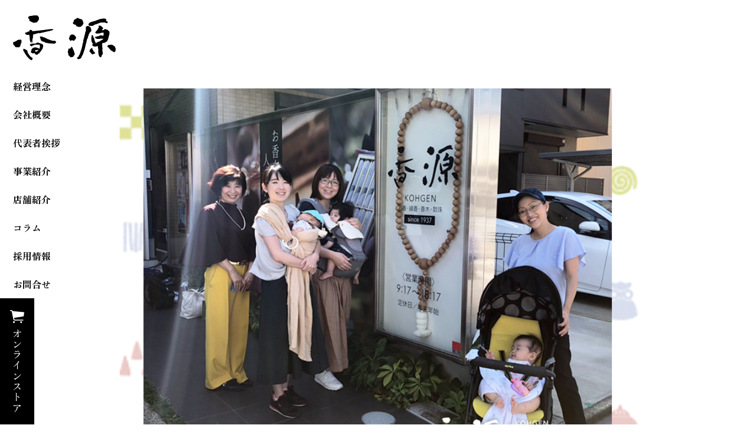

--- FILE ---
content_type: text/html; charset=UTF-8
request_url: https://okoh.co.jp/workshop-incense-2/
body_size: 10581
content:
<html lang="ja">
<head>
  <meta charset="utf-8">
  <meta http-equiv="X-UA-Compatible" content="IE=edge">
  <meta name="viewport" content="width=device-width, initial-scale=1.0">
  <meta name="format-detection" content="telephone=no">
  <title>【お香づくり体験】10月6日(日) お線香講座 - 香源香源</title>
  <link rel="stylesheet" href="https://okoh.co.jp/wp/wp-content/themes/kohgen/assets/css/common.css"/>
  <link rel="stylesheet" href="https://okoh.co.jp/wp/wp-content/themes/kohgen/assets/css/custom.css"/>
  <link rel="icon" href="https://okoh.co.jp/wp/wp-content/themes/kohgen/assets/img/favicon.ico">
  
		<!-- All in One SEO 4.8.8 - aioseo.com -->
	<meta name="description" content="お子様連れのお母さん３名様でのお線香づくりでした！ 季節の香りを作っていただきましたよ♬" />
	<meta name="robots" content="max-image-preview:large" />
	<meta name="author" content="nagoya"/>
	<meta name="google-site-verification" content="google-site-verification=aDx5ovlFe72mhWJeho4v2sGnjkGusaZbgZ21xHmzGE0" />
	<link rel="canonical" href="https://okoh.co.jp/workshop-incense-2/" />
	<meta name="generator" content="All in One SEO (AIOSEO) 4.8.8" />

		<!-- Global site tag (gtag.js) - Google Analytics -->
<script async src="https://www.googletagmanager.com/gtag/js?id=UA-736474-16"></script>
<script>
  window.dataLayer = window.dataLayer || [];
  function gtag(){dataLayer.push(arguments);}
  gtag('js', new Date());

  gtag('config', 'UA-736474-16');
</script>

 
 <!-- Google tag (gtag.js) -->
<script async src="https://www.googletagmanager.com/gtag/js?id=G-1LQ54DS1RY"></script>
<script>
  window.dataLayer = window.dataLayer || [];
  function gtag(){dataLayer.push(arguments);}
  gtag('js', new Date());

  gtag('config', 'G-1LQ54DS1RY');
</script>
		<meta property="og:locale" content="ja_JP" />
		<meta property="og:site_name" content="香源 - お香各種・香木・数珠の専門店" />
		<meta property="og:type" content="article" />
		<meta property="og:title" content="【お香づくり体験】10月6日(日) お線香講座 - 香源" />
		<meta property="og:description" content="お子様連れのお母さん３名様でのお線香づくりでした！ 季節の香りを作っていただきましたよ♬" />
		<meta property="og:url" content="https://okoh.co.jp/workshop-incense-2/" />
		<meta property="article:published_time" content="2019-10-06T06:00:42+00:00" />
		<meta property="article:modified_time" content="2023-03-30T05:09:49+00:00" />
		<meta name="twitter:card" content="summary_large_image" />
		<meta name="twitter:title" content="【お香づくり体験】10月6日(日) お線香講座 - 香源" />
		<meta name="twitter:description" content="お子様連れのお母さん３名様でのお線香づくりでした！ 季節の香りを作っていただきましたよ♬" />
		<script type="application/ld+json" class="aioseo-schema">
			{"@context":"https:\/\/schema.org","@graph":[{"@type":"BlogPosting","@id":"https:\/\/okoh.co.jp\/workshop-incense-2\/#blogposting","name":"\u3010\u304a\u9999\u3065\u304f\u308a\u4f53\u9a13\u301110\u67086\u65e5(\u65e5) \u304a\u7dda\u9999\u8b1b\u5ea7 - \u9999\u6e90","headline":"\u3010\u304a\u9999\u3065\u304f\u308a\u4f53\u9a13\u301110\u67086\u65e5(\u65e5) \u304a\u7dda\u9999\u8b1b\u5ea7","author":{"@id":"https:\/\/okoh.co.jp\/author\/nagoya\/#author"},"publisher":{"@id":"https:\/\/okoh.co.jp\/#organization"},"image":{"@type":"ImageObject","url":"https:\/\/okoh.co.jp\/wp\/wp-content\/uploads\/2019\/10\/20191006_workshop_incense.jpg","width":800,"height":550},"datePublished":"2019-10-06T15:00:42+09:00","dateModified":"2023-03-30T14:09:49+09:00","inLanguage":"ja","mainEntityOfPage":{"@id":"https:\/\/okoh.co.jp\/workshop-incense-2\/#webpage"},"isPartOf":{"@id":"https:\/\/okoh.co.jp\/workshop-incense-2\/#webpage"},"articleSection":"\u540d\u53e4\u5c4b\u672c\u5e97News"},{"@type":"BreadcrumbList","@id":"https:\/\/okoh.co.jp\/workshop-incense-2\/#breadcrumblist","itemListElement":[{"@type":"ListItem","@id":"https:\/\/okoh.co.jp#listItem","position":1,"name":"\u30db\u30fc\u30e0","item":"https:\/\/okoh.co.jp","nextItem":{"@type":"ListItem","@id":"https:\/\/okoh.co.jp#listItem","name":"\u6295\u7a3f"}},{"@type":"ListItem","@id":"https:\/\/okoh.co.jp#listItem","position":2,"name":"\u6295\u7a3f","item":"https:\/\/okoh.co.jp","nextItem":{"@type":"ListItem","@id":"https:\/\/okoh.co.jp\/column\/nagoya\/#listItem","name":"\u540d\u53e4\u5c4b\u672c\u5e97News"},"previousItem":{"@type":"ListItem","@id":"https:\/\/okoh.co.jp#listItem","name":"\u30db\u30fc\u30e0"}},{"@type":"ListItem","@id":"https:\/\/okoh.co.jp\/column\/nagoya\/#listItem","position":3,"name":"\u540d\u53e4\u5c4b\u672c\u5e97News","item":"https:\/\/okoh.co.jp\/column\/nagoya\/","nextItem":{"@type":"ListItem","@id":"https:\/\/okoh.co.jp\/workshop-incense-2\/#listItem","name":"\u3010\u304a\u9999\u3065\u304f\u308a\u4f53\u9a13\u301110\u67086\u65e5(\u65e5) \u304a\u7dda\u9999\u8b1b\u5ea7"},"previousItem":{"@type":"ListItem","@id":"https:\/\/okoh.co.jp#listItem","name":"\u6295\u7a3f"}},{"@type":"ListItem","@id":"https:\/\/okoh.co.jp\/workshop-incense-2\/#listItem","position":4,"name":"\u3010\u304a\u9999\u3065\u304f\u308a\u4f53\u9a13\u301110\u67086\u65e5(\u65e5) \u304a\u7dda\u9999\u8b1b\u5ea7","previousItem":{"@type":"ListItem","@id":"https:\/\/okoh.co.jp\/column\/nagoya\/#listItem","name":"\u540d\u53e4\u5c4b\u672c\u5e97News"}}]},{"@type":"Organization","@id":"https:\/\/okoh.co.jp\/#organization","name":"\u9999\u6e90","description":"\u304a\u9999\u5404\u7a2e\u30fb\u9999\u6728\u30fb\u6570\u73e0\u306e\u5c02\u9580\u5e97","url":"https:\/\/okoh.co.jp\/"},{"@type":"Person","@id":"https:\/\/okoh.co.jp\/author\/nagoya\/#author","url":"https:\/\/okoh.co.jp\/author\/nagoya\/","name":"nagoya","image":{"@type":"ImageObject","@id":"https:\/\/okoh.co.jp\/workshop-incense-2\/#authorImage","url":"https:\/\/secure.gravatar.com\/avatar\/a78c04a954e0f08b12ee3b54f874dd450e6e062b9ce8c0c9f9a4ab6f6ce58eb0?s=96&d=mm&r=g","width":96,"height":96,"caption":"nagoya"}},{"@type":"WebPage","@id":"https:\/\/okoh.co.jp\/workshop-incense-2\/#webpage","url":"https:\/\/okoh.co.jp\/workshop-incense-2\/","name":"\u3010\u304a\u9999\u3065\u304f\u308a\u4f53\u9a13\u301110\u67086\u65e5(\u65e5) \u304a\u7dda\u9999\u8b1b\u5ea7 - \u9999\u6e90","description":"\u304a\u5b50\u69d8\u9023\u308c\u306e\u304a\u6bcd\u3055\u3093\uff13\u540d\u69d8\u3067\u306e\u304a\u7dda\u9999\u3065\u304f\u308a\u3067\u3057\u305f\uff01 \u5b63\u7bc0\u306e\u9999\u308a\u3092\u4f5c\u3063\u3066\u3044\u305f\u3060\u304d\u307e\u3057\u305f\u3088\u266c","inLanguage":"ja","isPartOf":{"@id":"https:\/\/okoh.co.jp\/#website"},"breadcrumb":{"@id":"https:\/\/okoh.co.jp\/workshop-incense-2\/#breadcrumblist"},"author":{"@id":"https:\/\/okoh.co.jp\/author\/nagoya\/#author"},"creator":{"@id":"https:\/\/okoh.co.jp\/author\/nagoya\/#author"},"image":{"@type":"ImageObject","url":"https:\/\/okoh.co.jp\/wp\/wp-content\/uploads\/2019\/10\/20191006_workshop_incense.jpg","@id":"https:\/\/okoh.co.jp\/workshop-incense-2\/#mainImage","width":800,"height":550},"primaryImageOfPage":{"@id":"https:\/\/okoh.co.jp\/workshop-incense-2\/#mainImage"},"datePublished":"2019-10-06T15:00:42+09:00","dateModified":"2023-03-30T14:09:49+09:00"},{"@type":"WebSite","@id":"https:\/\/okoh.co.jp\/#website","url":"https:\/\/okoh.co.jp\/","name":"\u9999\u6e90","description":"\u304a\u9999\u5404\u7a2e\u30fb\u9999\u6728\u30fb\u6570\u73e0\u306e\u5c02\u9580\u5e97","inLanguage":"ja","publisher":{"@id":"https:\/\/okoh.co.jp\/#organization"}}]}
		</script>
		<!-- All in One SEO -->

<link rel="alternate" type="application/rss+xml" title="香源 &raquo; 【お香づくり体験】10月6日(日) お線香講座 のコメントのフィード" href="https://okoh.co.jp/workshop-incense-2/feed/" />
<link rel="alternate" title="oEmbed (JSON)" type="application/json+oembed" href="https://okoh.co.jp/wp-json/oembed/1.0/embed?url=https%3A%2F%2Fokoh.co.jp%2Fworkshop-incense-2%2F" />
<link rel="alternate" title="oEmbed (XML)" type="text/xml+oembed" href="https://okoh.co.jp/wp-json/oembed/1.0/embed?url=https%3A%2F%2Fokoh.co.jp%2Fworkshop-incense-2%2F&#038;format=xml" />
<style id='wp-img-auto-sizes-contain-inline-css' type='text/css'>
img:is([sizes=auto i],[sizes^="auto," i]){contain-intrinsic-size:3000px 1500px}
/*# sourceURL=wp-img-auto-sizes-contain-inline-css */
</style>
<style id='wp-emoji-styles-inline-css' type='text/css'>

	img.wp-smiley, img.emoji {
		display: inline !important;
		border: none !important;
		box-shadow: none !important;
		height: 1em !important;
		width: 1em !important;
		margin: 0 0.07em !important;
		vertical-align: -0.1em !important;
		background: none !important;
		padding: 0 !important;
	}
/*# sourceURL=wp-emoji-styles-inline-css */
</style>
<style id='wp-block-library-inline-css' type='text/css'>
:root{--wp-block-synced-color:#7a00df;--wp-block-synced-color--rgb:122,0,223;--wp-bound-block-color:var(--wp-block-synced-color);--wp-editor-canvas-background:#ddd;--wp-admin-theme-color:#007cba;--wp-admin-theme-color--rgb:0,124,186;--wp-admin-theme-color-darker-10:#006ba1;--wp-admin-theme-color-darker-10--rgb:0,107,160.5;--wp-admin-theme-color-darker-20:#005a87;--wp-admin-theme-color-darker-20--rgb:0,90,135;--wp-admin-border-width-focus:2px}@media (min-resolution:192dpi){:root{--wp-admin-border-width-focus:1.5px}}.wp-element-button{cursor:pointer}:root .has-very-light-gray-background-color{background-color:#eee}:root .has-very-dark-gray-background-color{background-color:#313131}:root .has-very-light-gray-color{color:#eee}:root .has-very-dark-gray-color{color:#313131}:root .has-vivid-green-cyan-to-vivid-cyan-blue-gradient-background{background:linear-gradient(135deg,#00d084,#0693e3)}:root .has-purple-crush-gradient-background{background:linear-gradient(135deg,#34e2e4,#4721fb 50%,#ab1dfe)}:root .has-hazy-dawn-gradient-background{background:linear-gradient(135deg,#faaca8,#dad0ec)}:root .has-subdued-olive-gradient-background{background:linear-gradient(135deg,#fafae1,#67a671)}:root .has-atomic-cream-gradient-background{background:linear-gradient(135deg,#fdd79a,#004a59)}:root .has-nightshade-gradient-background{background:linear-gradient(135deg,#330968,#31cdcf)}:root .has-midnight-gradient-background{background:linear-gradient(135deg,#020381,#2874fc)}:root{--wp--preset--font-size--normal:16px;--wp--preset--font-size--huge:42px}.has-regular-font-size{font-size:1em}.has-larger-font-size{font-size:2.625em}.has-normal-font-size{font-size:var(--wp--preset--font-size--normal)}.has-huge-font-size{font-size:var(--wp--preset--font-size--huge)}.has-text-align-center{text-align:center}.has-text-align-left{text-align:left}.has-text-align-right{text-align:right}.has-fit-text{white-space:nowrap!important}#end-resizable-editor-section{display:none}.aligncenter{clear:both}.items-justified-left{justify-content:flex-start}.items-justified-center{justify-content:center}.items-justified-right{justify-content:flex-end}.items-justified-space-between{justify-content:space-between}.screen-reader-text{border:0;clip-path:inset(50%);height:1px;margin:-1px;overflow:hidden;padding:0;position:absolute;width:1px;word-wrap:normal!important}.screen-reader-text:focus{background-color:#ddd;clip-path:none;color:#444;display:block;font-size:1em;height:auto;left:5px;line-height:normal;padding:15px 23px 14px;text-decoration:none;top:5px;width:auto;z-index:100000}html :where(.has-border-color){border-style:solid}html :where([style*=border-top-color]){border-top-style:solid}html :where([style*=border-right-color]){border-right-style:solid}html :where([style*=border-bottom-color]){border-bottom-style:solid}html :where([style*=border-left-color]){border-left-style:solid}html :where([style*=border-width]){border-style:solid}html :where([style*=border-top-width]){border-top-style:solid}html :where([style*=border-right-width]){border-right-style:solid}html :where([style*=border-bottom-width]){border-bottom-style:solid}html :where([style*=border-left-width]){border-left-style:solid}html :where(img[class*=wp-image-]){height:auto;max-width:100%}:where(figure){margin:0 0 1em}html :where(.is-position-sticky){--wp-admin--admin-bar--position-offset:var(--wp-admin--admin-bar--height,0px)}@media screen and (max-width:600px){html :where(.is-position-sticky){--wp-admin--admin-bar--position-offset:0px}}

/*# sourceURL=wp-block-library-inline-css */
</style><style id='global-styles-inline-css' type='text/css'>
:root{--wp--preset--aspect-ratio--square: 1;--wp--preset--aspect-ratio--4-3: 4/3;--wp--preset--aspect-ratio--3-4: 3/4;--wp--preset--aspect-ratio--3-2: 3/2;--wp--preset--aspect-ratio--2-3: 2/3;--wp--preset--aspect-ratio--16-9: 16/9;--wp--preset--aspect-ratio--9-16: 9/16;--wp--preset--color--black: #000000;--wp--preset--color--cyan-bluish-gray: #abb8c3;--wp--preset--color--white: #ffffff;--wp--preset--color--pale-pink: #f78da7;--wp--preset--color--vivid-red: #cf2e2e;--wp--preset--color--luminous-vivid-orange: #ff6900;--wp--preset--color--luminous-vivid-amber: #fcb900;--wp--preset--color--light-green-cyan: #7bdcb5;--wp--preset--color--vivid-green-cyan: #00d084;--wp--preset--color--pale-cyan-blue: #8ed1fc;--wp--preset--color--vivid-cyan-blue: #0693e3;--wp--preset--color--vivid-purple: #9b51e0;--wp--preset--gradient--vivid-cyan-blue-to-vivid-purple: linear-gradient(135deg,rgb(6,147,227) 0%,rgb(155,81,224) 100%);--wp--preset--gradient--light-green-cyan-to-vivid-green-cyan: linear-gradient(135deg,rgb(122,220,180) 0%,rgb(0,208,130) 100%);--wp--preset--gradient--luminous-vivid-amber-to-luminous-vivid-orange: linear-gradient(135deg,rgb(252,185,0) 0%,rgb(255,105,0) 100%);--wp--preset--gradient--luminous-vivid-orange-to-vivid-red: linear-gradient(135deg,rgb(255,105,0) 0%,rgb(207,46,46) 100%);--wp--preset--gradient--very-light-gray-to-cyan-bluish-gray: linear-gradient(135deg,rgb(238,238,238) 0%,rgb(169,184,195) 100%);--wp--preset--gradient--cool-to-warm-spectrum: linear-gradient(135deg,rgb(74,234,220) 0%,rgb(151,120,209) 20%,rgb(207,42,186) 40%,rgb(238,44,130) 60%,rgb(251,105,98) 80%,rgb(254,248,76) 100%);--wp--preset--gradient--blush-light-purple: linear-gradient(135deg,rgb(255,206,236) 0%,rgb(152,150,240) 100%);--wp--preset--gradient--blush-bordeaux: linear-gradient(135deg,rgb(254,205,165) 0%,rgb(254,45,45) 50%,rgb(107,0,62) 100%);--wp--preset--gradient--luminous-dusk: linear-gradient(135deg,rgb(255,203,112) 0%,rgb(199,81,192) 50%,rgb(65,88,208) 100%);--wp--preset--gradient--pale-ocean: linear-gradient(135deg,rgb(255,245,203) 0%,rgb(182,227,212) 50%,rgb(51,167,181) 100%);--wp--preset--gradient--electric-grass: linear-gradient(135deg,rgb(202,248,128) 0%,rgb(113,206,126) 100%);--wp--preset--gradient--midnight: linear-gradient(135deg,rgb(2,3,129) 0%,rgb(40,116,252) 100%);--wp--preset--font-size--small: 13px;--wp--preset--font-size--medium: 20px;--wp--preset--font-size--large: 36px;--wp--preset--font-size--x-large: 42px;--wp--preset--spacing--20: 0.44rem;--wp--preset--spacing--30: 0.67rem;--wp--preset--spacing--40: 1rem;--wp--preset--spacing--50: 1.5rem;--wp--preset--spacing--60: 2.25rem;--wp--preset--spacing--70: 3.38rem;--wp--preset--spacing--80: 5.06rem;--wp--preset--shadow--natural: 6px 6px 9px rgba(0, 0, 0, 0.2);--wp--preset--shadow--deep: 12px 12px 50px rgba(0, 0, 0, 0.4);--wp--preset--shadow--sharp: 6px 6px 0px rgba(0, 0, 0, 0.2);--wp--preset--shadow--outlined: 6px 6px 0px -3px rgb(255, 255, 255), 6px 6px rgb(0, 0, 0);--wp--preset--shadow--crisp: 6px 6px 0px rgb(0, 0, 0);}:where(.is-layout-flex){gap: 0.5em;}:where(.is-layout-grid){gap: 0.5em;}body .is-layout-flex{display: flex;}.is-layout-flex{flex-wrap: wrap;align-items: center;}.is-layout-flex > :is(*, div){margin: 0;}body .is-layout-grid{display: grid;}.is-layout-grid > :is(*, div){margin: 0;}:where(.wp-block-columns.is-layout-flex){gap: 2em;}:where(.wp-block-columns.is-layout-grid){gap: 2em;}:where(.wp-block-post-template.is-layout-flex){gap: 1.25em;}:where(.wp-block-post-template.is-layout-grid){gap: 1.25em;}.has-black-color{color: var(--wp--preset--color--black) !important;}.has-cyan-bluish-gray-color{color: var(--wp--preset--color--cyan-bluish-gray) !important;}.has-white-color{color: var(--wp--preset--color--white) !important;}.has-pale-pink-color{color: var(--wp--preset--color--pale-pink) !important;}.has-vivid-red-color{color: var(--wp--preset--color--vivid-red) !important;}.has-luminous-vivid-orange-color{color: var(--wp--preset--color--luminous-vivid-orange) !important;}.has-luminous-vivid-amber-color{color: var(--wp--preset--color--luminous-vivid-amber) !important;}.has-light-green-cyan-color{color: var(--wp--preset--color--light-green-cyan) !important;}.has-vivid-green-cyan-color{color: var(--wp--preset--color--vivid-green-cyan) !important;}.has-pale-cyan-blue-color{color: var(--wp--preset--color--pale-cyan-blue) !important;}.has-vivid-cyan-blue-color{color: var(--wp--preset--color--vivid-cyan-blue) !important;}.has-vivid-purple-color{color: var(--wp--preset--color--vivid-purple) !important;}.has-black-background-color{background-color: var(--wp--preset--color--black) !important;}.has-cyan-bluish-gray-background-color{background-color: var(--wp--preset--color--cyan-bluish-gray) !important;}.has-white-background-color{background-color: var(--wp--preset--color--white) !important;}.has-pale-pink-background-color{background-color: var(--wp--preset--color--pale-pink) !important;}.has-vivid-red-background-color{background-color: var(--wp--preset--color--vivid-red) !important;}.has-luminous-vivid-orange-background-color{background-color: var(--wp--preset--color--luminous-vivid-orange) !important;}.has-luminous-vivid-amber-background-color{background-color: var(--wp--preset--color--luminous-vivid-amber) !important;}.has-light-green-cyan-background-color{background-color: var(--wp--preset--color--light-green-cyan) !important;}.has-vivid-green-cyan-background-color{background-color: var(--wp--preset--color--vivid-green-cyan) !important;}.has-pale-cyan-blue-background-color{background-color: var(--wp--preset--color--pale-cyan-blue) !important;}.has-vivid-cyan-blue-background-color{background-color: var(--wp--preset--color--vivid-cyan-blue) !important;}.has-vivid-purple-background-color{background-color: var(--wp--preset--color--vivid-purple) !important;}.has-black-border-color{border-color: var(--wp--preset--color--black) !important;}.has-cyan-bluish-gray-border-color{border-color: var(--wp--preset--color--cyan-bluish-gray) !important;}.has-white-border-color{border-color: var(--wp--preset--color--white) !important;}.has-pale-pink-border-color{border-color: var(--wp--preset--color--pale-pink) !important;}.has-vivid-red-border-color{border-color: var(--wp--preset--color--vivid-red) !important;}.has-luminous-vivid-orange-border-color{border-color: var(--wp--preset--color--luminous-vivid-orange) !important;}.has-luminous-vivid-amber-border-color{border-color: var(--wp--preset--color--luminous-vivid-amber) !important;}.has-light-green-cyan-border-color{border-color: var(--wp--preset--color--light-green-cyan) !important;}.has-vivid-green-cyan-border-color{border-color: var(--wp--preset--color--vivid-green-cyan) !important;}.has-pale-cyan-blue-border-color{border-color: var(--wp--preset--color--pale-cyan-blue) !important;}.has-vivid-cyan-blue-border-color{border-color: var(--wp--preset--color--vivid-cyan-blue) !important;}.has-vivid-purple-border-color{border-color: var(--wp--preset--color--vivid-purple) !important;}.has-vivid-cyan-blue-to-vivid-purple-gradient-background{background: var(--wp--preset--gradient--vivid-cyan-blue-to-vivid-purple) !important;}.has-light-green-cyan-to-vivid-green-cyan-gradient-background{background: var(--wp--preset--gradient--light-green-cyan-to-vivid-green-cyan) !important;}.has-luminous-vivid-amber-to-luminous-vivid-orange-gradient-background{background: var(--wp--preset--gradient--luminous-vivid-amber-to-luminous-vivid-orange) !important;}.has-luminous-vivid-orange-to-vivid-red-gradient-background{background: var(--wp--preset--gradient--luminous-vivid-orange-to-vivid-red) !important;}.has-very-light-gray-to-cyan-bluish-gray-gradient-background{background: var(--wp--preset--gradient--very-light-gray-to-cyan-bluish-gray) !important;}.has-cool-to-warm-spectrum-gradient-background{background: var(--wp--preset--gradient--cool-to-warm-spectrum) !important;}.has-blush-light-purple-gradient-background{background: var(--wp--preset--gradient--blush-light-purple) !important;}.has-blush-bordeaux-gradient-background{background: var(--wp--preset--gradient--blush-bordeaux) !important;}.has-luminous-dusk-gradient-background{background: var(--wp--preset--gradient--luminous-dusk) !important;}.has-pale-ocean-gradient-background{background: var(--wp--preset--gradient--pale-ocean) !important;}.has-electric-grass-gradient-background{background: var(--wp--preset--gradient--electric-grass) !important;}.has-midnight-gradient-background{background: var(--wp--preset--gradient--midnight) !important;}.has-small-font-size{font-size: var(--wp--preset--font-size--small) !important;}.has-medium-font-size{font-size: var(--wp--preset--font-size--medium) !important;}.has-large-font-size{font-size: var(--wp--preset--font-size--large) !important;}.has-x-large-font-size{font-size: var(--wp--preset--font-size--x-large) !important;}
/*# sourceURL=global-styles-inline-css */
</style>

<style id='classic-theme-styles-inline-css' type='text/css'>
/*! This file is auto-generated */
.wp-block-button__link{color:#fff;background-color:#32373c;border-radius:9999px;box-shadow:none;text-decoration:none;padding:calc(.667em + 2px) calc(1.333em + 2px);font-size:1.125em}.wp-block-file__button{background:#32373c;color:#fff;text-decoration:none}
/*# sourceURL=/wp-includes/css/classic-themes.min.css */
</style>
<link rel='stylesheet' id='contact-form-7-css' href='https://okoh.co.jp/wp/wp-content/plugins/contact-form-7/includes/css/styles.css?ver=6.1.2' type='text/css' media='all' />
<link rel="https://api.w.org/" href="https://okoh.co.jp/wp-json/" /><link rel="alternate" title="JSON" type="application/json" href="https://okoh.co.jp/wp-json/wp/v2/posts/8438" /><link rel="EditURI" type="application/rsd+xml" title="RSD" href="https://okoh.co.jp/wp/xmlrpc.php?rsd" />
<meta name="generator" content="WordPress 6.9" />
<link rel='shortlink' href='https://okoh.co.jp/?p=8438' />
</head>
<body>
  <div class="l-wrap
     column
    ">
    <header class="l-header
             is-black">
        <div class="l-header__inner">
          <h1 class="l-header__logo">
                        <a href="https://okoh.co.jp/"><img src="https://okoh.co.jp/wp/wp-content/themes/kohgen/assets/img/common/logo-black.svg" alt="香源">
            </a>
          </h1>
          <ul class="l-header__list">
            <li class="l-header__item"><a class="l-header__link" href="https://okoh.co.jp/about/">経営理念</a></li>
						<li class="l-header__item"><a class="l-header__link" href="https://okoh.co.jp/about#about-company">会社概要</a></li>
						<li class="l-header__item"><a class="l-header__link" href="https://okoh.co.jp/about#about-ceo">代表者挨拶</a></li>
            <li class="l-header__item"><a class="l-header__link" href="https://okoh.co.jp/service/">事業紹介</a></li>
            <li class="l-header__item"><a class="l-header__link" href="https://okoh.co.jp/service/retail/">店舗紹介</a></li>
            <li class="l-header__item"><a class="l-header__link" href="https://okoh.co.jp/column/">コラム</a></li>
            <li class="l-header__item"><a class="l-header__link" href="https://okoh.co.jp/recruit/">採用情報</a></li>
            <li class="l-header__item"><a class="l-header__link" href="https://okoh.co.jp/contact/">お問合せ</a></li>
          </ul><a class="l-header__store" href="https://www.kohgen.com/" target="_blank" rel="noopener noreferer">オンラインストア</a><a class="l-header__btn" href="#"></a>
          <nav class="l-navi">
            <div class="l-navi__inner"><a class="l-navi__close" href="#"></a><a class="l-navi__logo" href="https://okoh.co.jp/"><img src="https://okoh.co.jp/wp/wp-content/themes/kohgen/assets/img/common/logo.svg" alt="香源"></a>
              <ul class="l-navi__main">
                <li class="l-navi__main-item"><a class="l-navi__main-link" href="https://okoh.co.jp/about/"><span>経営理念</span><span>About</span></a></li>
								<li class="l-navi__main-item"><a class="l-navi__main-link" href="https://okoh.co.jp/about#about-company"><span>会社概要</span><span>Company</span></a></li>
								<li class="l-navi__main-item"><a class="l-navi__main-link" href="https://okoh.co.jp/about#about-ceo"><span>代表者挨拶</span><span>Ceo</span></a></li>
                <li class="l-navi__main-item"><a class="l-navi__main-link" href="https://okoh.co.jp/service/"><span>事業紹介</span><span>Service</span></a></li>
                <li class="l-navi__main-item"><a class="l-navi__main-link" href="https://okoh.co.jp/service/retail/"><span>店舗紹介</span><span>Shoplist</span></a></li>
                <li class="l-navi__main-item"><a class="l-navi__main-link" href="https://okoh.co.jp/column/"><span>コラム</span><span>Column</span></a></li>
                <li class="l-navi__main-item"><a class="l-navi__main-link" href="https://okoh.co.jp/recruit/"><span>採用情報</span><span>Recruit</span></a></li>
                <li class="l-navi__main-item"><a class="l-navi__main-link" href="https://okoh.co.jp/contact/"><span>お問合せ</span><span>Contact</span></a></li>
              </ul>
              <ul class="l-navi__sub">
                <li class="l-navi__sub-item"><a class="l-navi__sub-link" href="https://www.kohgen.com/" target="_blank" rel="noopener noreferer">オンラインストア</a></li>
                <li class="l-navi__sub-item"><a class="l-navi__sub-link" href="https://okoh.co.jp/faq/">よくあるご質問</a></li>
                <li class="l-navi__sub-item"><a class="l-navi__sub-link" href="">プライバシーポリシー</a></li>
              </ul>
              <ul class="l-navi__sns">
                <li class="l-navi__sns-item"><a class="l-navi__sns-link" href="https://twitter.com/kohgen_official" target="_blank"><img src="https://okoh.co.jp/wp/wp-content/themes/kohgen/assets/img/common/icon_twitter.svg" alt="twitter"></a></li>
                <li class="l-navi__sns-item"><a class="l-navi__sns-link" href="https://www.facebook.com/kohgen.official" target="_blank"><img src="https://okoh.co.jp/wp/wp-content/themes/kohgen/assets/img/common/icon_facebook.svg" alt="facebook"></a></li>
                <li class="l-navi__sns-item"><a class="l-navi__sns-link" href="https://www.instagram.com/kohgen_official/" target="_blank"><img src="https://okoh.co.jp/wp/wp-content/themes/kohgen/assets/img/common/icon_instagram.svg" alt="instagram"></a></li>
                <li class="l-navi__sns-item"><a class="l-navi__sns-link" href="https://www.youtube.com/channel/UCDTeTD6zAjgO9I4aU3YRX5g" target="_blank"><img src="https://okoh.co.jp/wp/wp-content/themes/kohgen/assets/img/common/icon_youtube.svg" alt="youtube"></a></li>
              </ul>
            </div>
          </nav>
        </div>
      </header><main class="l-main">
    <div class="c-pagetitle is-column">
    <div class="c-pagetitle__body">
      <div class="c-pagetitle__image"><img src="https://okoh.co.jp/wp/wp-content/uploads/2019/10/20191006_workshop_incense.jpg" alt="【お香づくり体験】10月6日(日) お線香講座"></div>
      <div class="c-pagetitle__container">
        <div class="c-pagetitle__info"><span class="c-pagetitle__category">名古屋本店News</span><span class="c-pagetitle__date">2019年10月6日</span></div>
        <h1 class="c-pagetitle__heading">【お香づくり体験】10月6日(日) お線香講座</h1>
      </div>
    </div>
  </div>

  <div class="column-article">
    <p>【お香づくり体験】10月6日(日) お線香講座 &#8211; 香源<br />
お子様連れのお母さん３名様でのお線香づくりでした！ 季節の香りを作っていただきましたよ♬</p>
  </div>

  <div class="column-bottom">
    <div class="column-bottom__inner">
            <a class="column-bottom__link column-bottom__prev" href="https://okoh.co.jp/workshop-kneadedincense-5/" >前の記事へ</a>
      <a class="column-bottom__back" href="https://okoh.co.jp/column/">記事一覧へ</a>
      <a class="column-bottom__link column-bottom__next" href="https://okoh.co.jp/workshop-fragrantsachets-5/" >次の記事へ</a>
    </div>
  </div>
  <div class="c-breadcrumb">
    <ol class="c-breadcrumb__list">
      <li class="c-breadcrumb__item"><a class="c-breadcrumb__link" href="https://okoh.co.jp/">ホーム</a></li>
      <li class="c-breadcrumb__item"><a class="c-breadcrumb__link" href="https://okoh.co.jp/column/">コラム</a></li>
      <li class="c-breadcrumb__item"><span class="c-breadcrumb__text">【お香づくり体験】10月6日(日) お線香講座</span></li>
    </ol>
  </div>
</main>
      <div class="l-bottom">
        <section class="l-bottom__block">
          <div class="l-bottom__heading">
            <h2 class="c-heading"><span>採用情報</span><!--<span>Recruit</span>--></h2>
          </div>
          <div class="l-bottom__body">
            <p class="l-bottom__text">店頭販売だけでなくネット販売・業務用販売を通して国内・海外を問わず沢山のお客様に様々な商品を届ける人を募集しています。</p><a class="c-button is-white" href="https://okoh.co.jp/recruit/"><span>View More</span></a>
          </div>
        </section>
        <section class="l-bottom__block">
          <div class="l-bottom__heading">
            <h2 class="c-heading"><span>お問合せ</span><!--<span>Contact</span>--></h2>
          </div>
          <div class="l-bottom__body">
            <p class="l-bottom__text">各種お問い合わせはこちらから。<br>ご相談・ご質問などお気軽にお問い合わせください。</p><a class="c-button is-white has-border" href="https://okoh.co.jp/contact/"><span><img src="https://okoh.co.jp/wp/wp-content/themes/kohgen/assets/img/common/icon_mail.svg" alt="">メールでのお問合せはこちら</span></a>
          </div>
        </section>
      </div>
      <footer class="l-footer">
        <div class="l-footer__inner">
          <div class="l-footer__main">
            <div class="l-footer-navi">
              <ul class="l-footer-navi__list">
                <li class="l-footer-navi__item"><a class="l-footer-navi__link" href="https://okoh.co.jp/about/"><span>香源について</span><!--<span>About</span>--></a></li>
                <li class="l-footer-navi__item"><a class="l-footer-navi__link" href="https://okoh.co.jp/service/"><span>事業紹介</span><!--<span>Service</span>--></a></li>
                <li class="l-footer-navi__item"><a class="l-footer-navi__link" href="https://okoh.co.jp/service/retail/"><span>店舗紹介</span><!--<span>Shoplist</span>--></a></li>
                <li class="l-footer-navi__item"><a class="l-footer-navi__link" href="https://okoh.co.jp/column/"><span>コラム</span><!--<span>Column</span>--></a></li>
                <li class="l-footer-navi__item"><a class="l-footer-navi__link" href="https://okoh.co.jp/recruit/"><span>採用情報</span><!--<span>Recruit</span>--></a></li>
              </ul>
            </div>
          </div>
          <div class="l-footer__sub">
            <div class="l-footer-menu">
              <ul class="l-footer-menu__list">
                <li class="l-footer-menu__item"><a class="l-footer-menu__link" href="https://www.kohgen.com/" target="_blank" rel="noopener noreferer">オンラインストア</a></li>
                <li class="l-footer-menu__item"><a class="l-footer-menu__link" href="https://okoh.kohgen.com/" target="_blank">お香・線香専門店</a></li>
                <li class="l-footer-menu__item"><a class="l-footer-menu__link" href="https://ojuzu.kohgen.com/" target="_blank">数珠専門店</a></li>
                <li class="l-footer-menu__item"><a class="l-footer-menu__link" href="https://kutaniyaki.kohgen.com/" target="_blank">九谷焼専門店</a></li>
                <li class="l-footer-menu__item"><a class="l-footer-menu__link" href="https://okoh.co.jp/faq/">よくあるご質問</a></li>
                <li class="l-footer-menu__item"><a class="l-footer-menu__link" href="https://www.kohgen.com/privacypolicy" target="_blank" rel="noopener noreferer">プライバシーポリシー</a></li>
              </ul>
            </div>
            <div class="l-footer-sns">
              <ul class="l-footer-sns__list">
                <li class="l-footer-sns__item"><a class="l-footer-sns__link" href="https://twitter.com/kohgen_official" target="_blank" rel="noopener noreferer"><img src="https://okoh.co.jp/wp/wp-content/themes/kohgen/assets/img/common/icon_twitter.svg" alt="twitter"></a></li>
                <li class="l-footer-sns__item"><a class="l-footer-sns__link" href="https://www.facebook.com/kohgen.official" target="_blank" rel="noopener noreferer"><img src="https://okoh.co.jp/wp/wp-content/themes/kohgen/assets/img/common/icon_facebook.svg" alt="facebook"></a></li>
                <li class="l-footer-sns__item"><a class="l-footer-sns__link" href="https://www.instagram.com/kohgen_official/" target="_blank" rel="noopener noreferer"><img src="https://okoh.co.jp/wp/wp-content/themes/kohgen/assets/img/common/icon_instagram.svg" alt="instagram"></a></li>
                <li class="l-footer-sns__item"><a class="l-footer-sns__link" href="https://www.youtube.com/channel/UCDTeTD6zAjgO9I4aU3YRX5g" target="_blank" rel="noopener noreferer"><img src="https://okoh.co.jp/wp/wp-content/themes/kohgen/assets/img/common/icon_youtube.svg" alt="youtube"></a></li>
              </ul>
            </div>
          </div>
          <div class="l-footer-banners">
            <ul class="l-footer-banners__list">
              <li class="l-footer-banners__item"><img src="https://okoh.co.jp/wp/wp-content/themes/kohgen/assets/img/common/bnr_sdgs.webp" alt="SUSTAINABLE DEVELOPMENT GOALS"></li>
              <li class="l-footer-banners__item"><img src="https://okoh.co.jp/wp/wp-content/themes/kohgen/assets/img/common/bnr_edash.webp" alt="カーボンニュートラルの実現へのベストパートナーedash"></li>
              <li class="l-footer-banners__item"><img src="https://okoh.co.jp/wp/wp-content/themes/kohgen/assets/img/common/bnr_nintei.webp" alt="令和３年度事業継続力強化計画認定 経済産業省"></li>
              <li class="l-footer-banners__item"><img src="https://okoh.co.jp/wp/wp-content/themes/kohgen/assets/img/common/bnr_oyagaku.webp" alt="親学推進協力企業 名古屋市教育委員会"></li>
            </ul>
          </div>
          <div class="l-footer-bottom">
            <div class="l-footer-bottom__logo"><img src="https://okoh.co.jp/wp/wp-content/themes/kohgen/assets/img/common/footer_logo.svg" alt="香源 since1937"></div>
            <div class="l-footer-bottom__info">
              <p class="l-footer-bottom__address">〒453-0042 愛知県名古屋市中村区大秋町4-47</p>
              <p class="l-footer-bottom__copyright"><small>Copyright &copy; 株式会社香源. All Rights Reserved.</small></p>
              <p class="l-footer-bottom__copyright">
              This site is protected by reCAPTCHA and the Google
                  <a href="https://policies.google.com/privacy">Privacy Policy</a> and
                  <a href="https://policies.google.com/terms">Terms of Service</a> apply.
              </p>
            </div>
          </div>
        </div>
      </footer>
    </div>
    <script src="https://okoh.co.jp/wp/wp-content/themes/kohgen/assets/js/lib.js"></script>
    <script src="https://okoh.co.jp/wp/wp-content/themes/kohgen/assets/js/common.js"></script>
    <script type="speculationrules">
{"prefetch":[{"source":"document","where":{"and":[{"href_matches":"/*"},{"not":{"href_matches":["/wp/wp-*.php","/wp/wp-admin/*","/wp/wp-content/uploads/*","/wp/wp-content/*","/wp/wp-content/plugins/*","/wp/wp-content/themes/kohgen/*","/*\\?(.+)"]}},{"not":{"selector_matches":"a[rel~=\"nofollow\"]"}},{"not":{"selector_matches":".no-prefetch, .no-prefetch a"}}]},"eagerness":"conservative"}]}
</script>
<script type="text/javascript" src="https://okoh.co.jp/wp/wp-includes/js/dist/hooks.min.js?ver=dd5603f07f9220ed27f1" id="wp-hooks-js"></script>
<script type="text/javascript" src="https://okoh.co.jp/wp/wp-includes/js/dist/i18n.min.js?ver=c26c3dc7bed366793375" id="wp-i18n-js"></script>
<script type="text/javascript" id="wp-i18n-js-after">
/* <![CDATA[ */
wp.i18n.setLocaleData( { 'text direction\u0004ltr': [ 'ltr' ] } );
//# sourceURL=wp-i18n-js-after
/* ]]> */
</script>
<script type="text/javascript" src="https://okoh.co.jp/wp/wp-content/plugins/contact-form-7/includes/swv/js/index.js?ver=6.1.2" id="swv-js"></script>
<script type="text/javascript" id="contact-form-7-js-translations">
/* <![CDATA[ */
( function( domain, translations ) {
	var localeData = translations.locale_data[ domain ] || translations.locale_data.messages;
	localeData[""].domain = domain;
	wp.i18n.setLocaleData( localeData, domain );
} )( "contact-form-7", {"translation-revision-date":"2025-09-30 07:44:19+0000","generator":"GlotPress\/4.0.1","domain":"messages","locale_data":{"messages":{"":{"domain":"messages","plural-forms":"nplurals=1; plural=0;","lang":"ja_JP"},"This contact form is placed in the wrong place.":["\u3053\u306e\u30b3\u30f3\u30bf\u30af\u30c8\u30d5\u30a9\u30fc\u30e0\u306f\u9593\u9055\u3063\u305f\u4f4d\u7f6e\u306b\u7f6e\u304b\u308c\u3066\u3044\u307e\u3059\u3002"],"Error:":["\u30a8\u30e9\u30fc:"]}},"comment":{"reference":"includes\/js\/index.js"}} );
//# sourceURL=contact-form-7-js-translations
/* ]]> */
</script>
<script type="text/javascript" id="contact-form-7-js-before">
/* <![CDATA[ */
var wpcf7 = {
    "api": {
        "root": "https:\/\/okoh.co.jp\/wp-json\/",
        "namespace": "contact-form-7\/v1"
    }
};
//# sourceURL=contact-form-7-js-before
/* ]]> */
</script>
<script type="text/javascript" src="https://okoh.co.jp/wp/wp-content/plugins/contact-form-7/includes/js/index.js?ver=6.1.2" id="contact-form-7-js"></script>
<script type="text/javascript" src="https://www.google.com/recaptcha/api.js?render=6LcNkfsqAAAAAJwnueuRePP6C9KglfalnGncH7et&amp;ver=3.0" id="google-recaptcha-js"></script>
<script type="text/javascript" src="https://okoh.co.jp/wp/wp-includes/js/dist/vendor/wp-polyfill.min.js?ver=3.15.0" id="wp-polyfill-js"></script>
<script type="text/javascript" id="wpcf7-recaptcha-js-before">
/* <![CDATA[ */
var wpcf7_recaptcha = {
    "sitekey": "6LcNkfsqAAAAAJwnueuRePP6C9KglfalnGncH7et",
    "actions": {
        "homepage": "homepage",
        "contactform": "contactform"
    }
};
//# sourceURL=wpcf7-recaptcha-js-before
/* ]]> */
</script>
<script type="text/javascript" src="https://okoh.co.jp/wp/wp-content/plugins/contact-form-7/modules/recaptcha/index.js?ver=6.1.2" id="wpcf7-recaptcha-js"></script>
<script id="wp-emoji-settings" type="application/json">
{"baseUrl":"https://s.w.org/images/core/emoji/17.0.2/72x72/","ext":".png","svgUrl":"https://s.w.org/images/core/emoji/17.0.2/svg/","svgExt":".svg","source":{"concatemoji":"https://okoh.co.jp/wp/wp-includes/js/wp-emoji-release.min.js?ver=6.9"}}
</script>
<script type="module">
/* <![CDATA[ */
/*! This file is auto-generated */
const a=JSON.parse(document.getElementById("wp-emoji-settings").textContent),o=(window._wpemojiSettings=a,"wpEmojiSettingsSupports"),s=["flag","emoji"];function i(e){try{var t={supportTests:e,timestamp:(new Date).valueOf()};sessionStorage.setItem(o,JSON.stringify(t))}catch(e){}}function c(e,t,n){e.clearRect(0,0,e.canvas.width,e.canvas.height),e.fillText(t,0,0);t=new Uint32Array(e.getImageData(0,0,e.canvas.width,e.canvas.height).data);e.clearRect(0,0,e.canvas.width,e.canvas.height),e.fillText(n,0,0);const a=new Uint32Array(e.getImageData(0,0,e.canvas.width,e.canvas.height).data);return t.every((e,t)=>e===a[t])}function p(e,t){e.clearRect(0,0,e.canvas.width,e.canvas.height),e.fillText(t,0,0);var n=e.getImageData(16,16,1,1);for(let e=0;e<n.data.length;e++)if(0!==n.data[e])return!1;return!0}function u(e,t,n,a){switch(t){case"flag":return n(e,"\ud83c\udff3\ufe0f\u200d\u26a7\ufe0f","\ud83c\udff3\ufe0f\u200b\u26a7\ufe0f")?!1:!n(e,"\ud83c\udde8\ud83c\uddf6","\ud83c\udde8\u200b\ud83c\uddf6")&&!n(e,"\ud83c\udff4\udb40\udc67\udb40\udc62\udb40\udc65\udb40\udc6e\udb40\udc67\udb40\udc7f","\ud83c\udff4\u200b\udb40\udc67\u200b\udb40\udc62\u200b\udb40\udc65\u200b\udb40\udc6e\u200b\udb40\udc67\u200b\udb40\udc7f");case"emoji":return!a(e,"\ud83e\u1fac8")}return!1}function f(e,t,n,a){let r;const o=(r="undefined"!=typeof WorkerGlobalScope&&self instanceof WorkerGlobalScope?new OffscreenCanvas(300,150):document.createElement("canvas")).getContext("2d",{willReadFrequently:!0}),s=(o.textBaseline="top",o.font="600 32px Arial",{});return e.forEach(e=>{s[e]=t(o,e,n,a)}),s}function r(e){var t=document.createElement("script");t.src=e,t.defer=!0,document.head.appendChild(t)}a.supports={everything:!0,everythingExceptFlag:!0},new Promise(t=>{let n=function(){try{var e=JSON.parse(sessionStorage.getItem(o));if("object"==typeof e&&"number"==typeof e.timestamp&&(new Date).valueOf()<e.timestamp+604800&&"object"==typeof e.supportTests)return e.supportTests}catch(e){}return null}();if(!n){if("undefined"!=typeof Worker&&"undefined"!=typeof OffscreenCanvas&&"undefined"!=typeof URL&&URL.createObjectURL&&"undefined"!=typeof Blob)try{var e="postMessage("+f.toString()+"("+[JSON.stringify(s),u.toString(),c.toString(),p.toString()].join(",")+"));",a=new Blob([e],{type:"text/javascript"});const r=new Worker(URL.createObjectURL(a),{name:"wpTestEmojiSupports"});return void(r.onmessage=e=>{i(n=e.data),r.terminate(),t(n)})}catch(e){}i(n=f(s,u,c,p))}t(n)}).then(e=>{for(const n in e)a.supports[n]=e[n],a.supports.everything=a.supports.everything&&a.supports[n],"flag"!==n&&(a.supports.everythingExceptFlag=a.supports.everythingExceptFlag&&a.supports[n]);var t;a.supports.everythingExceptFlag=a.supports.everythingExceptFlag&&!a.supports.flag,a.supports.everything||((t=a.source||{}).concatemoji?r(t.concatemoji):t.wpemoji&&t.twemoji&&(r(t.twemoji),r(t.wpemoji)))});
//# sourceURL=https://okoh.co.jp/wp/wp-includes/js/wp-emoji-loader.min.js
/* ]]> */
</script>
  </body>
</html>

--- FILE ---
content_type: text/html; charset=utf-8
request_url: https://www.google.com/recaptcha/api2/anchor?ar=1&k=6LcNkfsqAAAAAJwnueuRePP6C9KglfalnGncH7et&co=aHR0cHM6Ly9va29oLmNvLmpwOjQ0Mw..&hl=en&v=PoyoqOPhxBO7pBk68S4YbpHZ&size=invisible&anchor-ms=20000&execute-ms=30000&cb=umxc6sqounp
body_size: 48492
content:
<!DOCTYPE HTML><html dir="ltr" lang="en"><head><meta http-equiv="Content-Type" content="text/html; charset=UTF-8">
<meta http-equiv="X-UA-Compatible" content="IE=edge">
<title>reCAPTCHA</title>
<style type="text/css">
/* cyrillic-ext */
@font-face {
  font-family: 'Roboto';
  font-style: normal;
  font-weight: 400;
  font-stretch: 100%;
  src: url(//fonts.gstatic.com/s/roboto/v48/KFO7CnqEu92Fr1ME7kSn66aGLdTylUAMa3GUBHMdazTgWw.woff2) format('woff2');
  unicode-range: U+0460-052F, U+1C80-1C8A, U+20B4, U+2DE0-2DFF, U+A640-A69F, U+FE2E-FE2F;
}
/* cyrillic */
@font-face {
  font-family: 'Roboto';
  font-style: normal;
  font-weight: 400;
  font-stretch: 100%;
  src: url(//fonts.gstatic.com/s/roboto/v48/KFO7CnqEu92Fr1ME7kSn66aGLdTylUAMa3iUBHMdazTgWw.woff2) format('woff2');
  unicode-range: U+0301, U+0400-045F, U+0490-0491, U+04B0-04B1, U+2116;
}
/* greek-ext */
@font-face {
  font-family: 'Roboto';
  font-style: normal;
  font-weight: 400;
  font-stretch: 100%;
  src: url(//fonts.gstatic.com/s/roboto/v48/KFO7CnqEu92Fr1ME7kSn66aGLdTylUAMa3CUBHMdazTgWw.woff2) format('woff2');
  unicode-range: U+1F00-1FFF;
}
/* greek */
@font-face {
  font-family: 'Roboto';
  font-style: normal;
  font-weight: 400;
  font-stretch: 100%;
  src: url(//fonts.gstatic.com/s/roboto/v48/KFO7CnqEu92Fr1ME7kSn66aGLdTylUAMa3-UBHMdazTgWw.woff2) format('woff2');
  unicode-range: U+0370-0377, U+037A-037F, U+0384-038A, U+038C, U+038E-03A1, U+03A3-03FF;
}
/* math */
@font-face {
  font-family: 'Roboto';
  font-style: normal;
  font-weight: 400;
  font-stretch: 100%;
  src: url(//fonts.gstatic.com/s/roboto/v48/KFO7CnqEu92Fr1ME7kSn66aGLdTylUAMawCUBHMdazTgWw.woff2) format('woff2');
  unicode-range: U+0302-0303, U+0305, U+0307-0308, U+0310, U+0312, U+0315, U+031A, U+0326-0327, U+032C, U+032F-0330, U+0332-0333, U+0338, U+033A, U+0346, U+034D, U+0391-03A1, U+03A3-03A9, U+03B1-03C9, U+03D1, U+03D5-03D6, U+03F0-03F1, U+03F4-03F5, U+2016-2017, U+2034-2038, U+203C, U+2040, U+2043, U+2047, U+2050, U+2057, U+205F, U+2070-2071, U+2074-208E, U+2090-209C, U+20D0-20DC, U+20E1, U+20E5-20EF, U+2100-2112, U+2114-2115, U+2117-2121, U+2123-214F, U+2190, U+2192, U+2194-21AE, U+21B0-21E5, U+21F1-21F2, U+21F4-2211, U+2213-2214, U+2216-22FF, U+2308-230B, U+2310, U+2319, U+231C-2321, U+2336-237A, U+237C, U+2395, U+239B-23B7, U+23D0, U+23DC-23E1, U+2474-2475, U+25AF, U+25B3, U+25B7, U+25BD, U+25C1, U+25CA, U+25CC, U+25FB, U+266D-266F, U+27C0-27FF, U+2900-2AFF, U+2B0E-2B11, U+2B30-2B4C, U+2BFE, U+3030, U+FF5B, U+FF5D, U+1D400-1D7FF, U+1EE00-1EEFF;
}
/* symbols */
@font-face {
  font-family: 'Roboto';
  font-style: normal;
  font-weight: 400;
  font-stretch: 100%;
  src: url(//fonts.gstatic.com/s/roboto/v48/KFO7CnqEu92Fr1ME7kSn66aGLdTylUAMaxKUBHMdazTgWw.woff2) format('woff2');
  unicode-range: U+0001-000C, U+000E-001F, U+007F-009F, U+20DD-20E0, U+20E2-20E4, U+2150-218F, U+2190, U+2192, U+2194-2199, U+21AF, U+21E6-21F0, U+21F3, U+2218-2219, U+2299, U+22C4-22C6, U+2300-243F, U+2440-244A, U+2460-24FF, U+25A0-27BF, U+2800-28FF, U+2921-2922, U+2981, U+29BF, U+29EB, U+2B00-2BFF, U+4DC0-4DFF, U+FFF9-FFFB, U+10140-1018E, U+10190-1019C, U+101A0, U+101D0-101FD, U+102E0-102FB, U+10E60-10E7E, U+1D2C0-1D2D3, U+1D2E0-1D37F, U+1F000-1F0FF, U+1F100-1F1AD, U+1F1E6-1F1FF, U+1F30D-1F30F, U+1F315, U+1F31C, U+1F31E, U+1F320-1F32C, U+1F336, U+1F378, U+1F37D, U+1F382, U+1F393-1F39F, U+1F3A7-1F3A8, U+1F3AC-1F3AF, U+1F3C2, U+1F3C4-1F3C6, U+1F3CA-1F3CE, U+1F3D4-1F3E0, U+1F3ED, U+1F3F1-1F3F3, U+1F3F5-1F3F7, U+1F408, U+1F415, U+1F41F, U+1F426, U+1F43F, U+1F441-1F442, U+1F444, U+1F446-1F449, U+1F44C-1F44E, U+1F453, U+1F46A, U+1F47D, U+1F4A3, U+1F4B0, U+1F4B3, U+1F4B9, U+1F4BB, U+1F4BF, U+1F4C8-1F4CB, U+1F4D6, U+1F4DA, U+1F4DF, U+1F4E3-1F4E6, U+1F4EA-1F4ED, U+1F4F7, U+1F4F9-1F4FB, U+1F4FD-1F4FE, U+1F503, U+1F507-1F50B, U+1F50D, U+1F512-1F513, U+1F53E-1F54A, U+1F54F-1F5FA, U+1F610, U+1F650-1F67F, U+1F687, U+1F68D, U+1F691, U+1F694, U+1F698, U+1F6AD, U+1F6B2, U+1F6B9-1F6BA, U+1F6BC, U+1F6C6-1F6CF, U+1F6D3-1F6D7, U+1F6E0-1F6EA, U+1F6F0-1F6F3, U+1F6F7-1F6FC, U+1F700-1F7FF, U+1F800-1F80B, U+1F810-1F847, U+1F850-1F859, U+1F860-1F887, U+1F890-1F8AD, U+1F8B0-1F8BB, U+1F8C0-1F8C1, U+1F900-1F90B, U+1F93B, U+1F946, U+1F984, U+1F996, U+1F9E9, U+1FA00-1FA6F, U+1FA70-1FA7C, U+1FA80-1FA89, U+1FA8F-1FAC6, U+1FACE-1FADC, U+1FADF-1FAE9, U+1FAF0-1FAF8, U+1FB00-1FBFF;
}
/* vietnamese */
@font-face {
  font-family: 'Roboto';
  font-style: normal;
  font-weight: 400;
  font-stretch: 100%;
  src: url(//fonts.gstatic.com/s/roboto/v48/KFO7CnqEu92Fr1ME7kSn66aGLdTylUAMa3OUBHMdazTgWw.woff2) format('woff2');
  unicode-range: U+0102-0103, U+0110-0111, U+0128-0129, U+0168-0169, U+01A0-01A1, U+01AF-01B0, U+0300-0301, U+0303-0304, U+0308-0309, U+0323, U+0329, U+1EA0-1EF9, U+20AB;
}
/* latin-ext */
@font-face {
  font-family: 'Roboto';
  font-style: normal;
  font-weight: 400;
  font-stretch: 100%;
  src: url(//fonts.gstatic.com/s/roboto/v48/KFO7CnqEu92Fr1ME7kSn66aGLdTylUAMa3KUBHMdazTgWw.woff2) format('woff2');
  unicode-range: U+0100-02BA, U+02BD-02C5, U+02C7-02CC, U+02CE-02D7, U+02DD-02FF, U+0304, U+0308, U+0329, U+1D00-1DBF, U+1E00-1E9F, U+1EF2-1EFF, U+2020, U+20A0-20AB, U+20AD-20C0, U+2113, U+2C60-2C7F, U+A720-A7FF;
}
/* latin */
@font-face {
  font-family: 'Roboto';
  font-style: normal;
  font-weight: 400;
  font-stretch: 100%;
  src: url(//fonts.gstatic.com/s/roboto/v48/KFO7CnqEu92Fr1ME7kSn66aGLdTylUAMa3yUBHMdazQ.woff2) format('woff2');
  unicode-range: U+0000-00FF, U+0131, U+0152-0153, U+02BB-02BC, U+02C6, U+02DA, U+02DC, U+0304, U+0308, U+0329, U+2000-206F, U+20AC, U+2122, U+2191, U+2193, U+2212, U+2215, U+FEFF, U+FFFD;
}
/* cyrillic-ext */
@font-face {
  font-family: 'Roboto';
  font-style: normal;
  font-weight: 500;
  font-stretch: 100%;
  src: url(//fonts.gstatic.com/s/roboto/v48/KFO7CnqEu92Fr1ME7kSn66aGLdTylUAMa3GUBHMdazTgWw.woff2) format('woff2');
  unicode-range: U+0460-052F, U+1C80-1C8A, U+20B4, U+2DE0-2DFF, U+A640-A69F, U+FE2E-FE2F;
}
/* cyrillic */
@font-face {
  font-family: 'Roboto';
  font-style: normal;
  font-weight: 500;
  font-stretch: 100%;
  src: url(//fonts.gstatic.com/s/roboto/v48/KFO7CnqEu92Fr1ME7kSn66aGLdTylUAMa3iUBHMdazTgWw.woff2) format('woff2');
  unicode-range: U+0301, U+0400-045F, U+0490-0491, U+04B0-04B1, U+2116;
}
/* greek-ext */
@font-face {
  font-family: 'Roboto';
  font-style: normal;
  font-weight: 500;
  font-stretch: 100%;
  src: url(//fonts.gstatic.com/s/roboto/v48/KFO7CnqEu92Fr1ME7kSn66aGLdTylUAMa3CUBHMdazTgWw.woff2) format('woff2');
  unicode-range: U+1F00-1FFF;
}
/* greek */
@font-face {
  font-family: 'Roboto';
  font-style: normal;
  font-weight: 500;
  font-stretch: 100%;
  src: url(//fonts.gstatic.com/s/roboto/v48/KFO7CnqEu92Fr1ME7kSn66aGLdTylUAMa3-UBHMdazTgWw.woff2) format('woff2');
  unicode-range: U+0370-0377, U+037A-037F, U+0384-038A, U+038C, U+038E-03A1, U+03A3-03FF;
}
/* math */
@font-face {
  font-family: 'Roboto';
  font-style: normal;
  font-weight: 500;
  font-stretch: 100%;
  src: url(//fonts.gstatic.com/s/roboto/v48/KFO7CnqEu92Fr1ME7kSn66aGLdTylUAMawCUBHMdazTgWw.woff2) format('woff2');
  unicode-range: U+0302-0303, U+0305, U+0307-0308, U+0310, U+0312, U+0315, U+031A, U+0326-0327, U+032C, U+032F-0330, U+0332-0333, U+0338, U+033A, U+0346, U+034D, U+0391-03A1, U+03A3-03A9, U+03B1-03C9, U+03D1, U+03D5-03D6, U+03F0-03F1, U+03F4-03F5, U+2016-2017, U+2034-2038, U+203C, U+2040, U+2043, U+2047, U+2050, U+2057, U+205F, U+2070-2071, U+2074-208E, U+2090-209C, U+20D0-20DC, U+20E1, U+20E5-20EF, U+2100-2112, U+2114-2115, U+2117-2121, U+2123-214F, U+2190, U+2192, U+2194-21AE, U+21B0-21E5, U+21F1-21F2, U+21F4-2211, U+2213-2214, U+2216-22FF, U+2308-230B, U+2310, U+2319, U+231C-2321, U+2336-237A, U+237C, U+2395, U+239B-23B7, U+23D0, U+23DC-23E1, U+2474-2475, U+25AF, U+25B3, U+25B7, U+25BD, U+25C1, U+25CA, U+25CC, U+25FB, U+266D-266F, U+27C0-27FF, U+2900-2AFF, U+2B0E-2B11, U+2B30-2B4C, U+2BFE, U+3030, U+FF5B, U+FF5D, U+1D400-1D7FF, U+1EE00-1EEFF;
}
/* symbols */
@font-face {
  font-family: 'Roboto';
  font-style: normal;
  font-weight: 500;
  font-stretch: 100%;
  src: url(//fonts.gstatic.com/s/roboto/v48/KFO7CnqEu92Fr1ME7kSn66aGLdTylUAMaxKUBHMdazTgWw.woff2) format('woff2');
  unicode-range: U+0001-000C, U+000E-001F, U+007F-009F, U+20DD-20E0, U+20E2-20E4, U+2150-218F, U+2190, U+2192, U+2194-2199, U+21AF, U+21E6-21F0, U+21F3, U+2218-2219, U+2299, U+22C4-22C6, U+2300-243F, U+2440-244A, U+2460-24FF, U+25A0-27BF, U+2800-28FF, U+2921-2922, U+2981, U+29BF, U+29EB, U+2B00-2BFF, U+4DC0-4DFF, U+FFF9-FFFB, U+10140-1018E, U+10190-1019C, U+101A0, U+101D0-101FD, U+102E0-102FB, U+10E60-10E7E, U+1D2C0-1D2D3, U+1D2E0-1D37F, U+1F000-1F0FF, U+1F100-1F1AD, U+1F1E6-1F1FF, U+1F30D-1F30F, U+1F315, U+1F31C, U+1F31E, U+1F320-1F32C, U+1F336, U+1F378, U+1F37D, U+1F382, U+1F393-1F39F, U+1F3A7-1F3A8, U+1F3AC-1F3AF, U+1F3C2, U+1F3C4-1F3C6, U+1F3CA-1F3CE, U+1F3D4-1F3E0, U+1F3ED, U+1F3F1-1F3F3, U+1F3F5-1F3F7, U+1F408, U+1F415, U+1F41F, U+1F426, U+1F43F, U+1F441-1F442, U+1F444, U+1F446-1F449, U+1F44C-1F44E, U+1F453, U+1F46A, U+1F47D, U+1F4A3, U+1F4B0, U+1F4B3, U+1F4B9, U+1F4BB, U+1F4BF, U+1F4C8-1F4CB, U+1F4D6, U+1F4DA, U+1F4DF, U+1F4E3-1F4E6, U+1F4EA-1F4ED, U+1F4F7, U+1F4F9-1F4FB, U+1F4FD-1F4FE, U+1F503, U+1F507-1F50B, U+1F50D, U+1F512-1F513, U+1F53E-1F54A, U+1F54F-1F5FA, U+1F610, U+1F650-1F67F, U+1F687, U+1F68D, U+1F691, U+1F694, U+1F698, U+1F6AD, U+1F6B2, U+1F6B9-1F6BA, U+1F6BC, U+1F6C6-1F6CF, U+1F6D3-1F6D7, U+1F6E0-1F6EA, U+1F6F0-1F6F3, U+1F6F7-1F6FC, U+1F700-1F7FF, U+1F800-1F80B, U+1F810-1F847, U+1F850-1F859, U+1F860-1F887, U+1F890-1F8AD, U+1F8B0-1F8BB, U+1F8C0-1F8C1, U+1F900-1F90B, U+1F93B, U+1F946, U+1F984, U+1F996, U+1F9E9, U+1FA00-1FA6F, U+1FA70-1FA7C, U+1FA80-1FA89, U+1FA8F-1FAC6, U+1FACE-1FADC, U+1FADF-1FAE9, U+1FAF0-1FAF8, U+1FB00-1FBFF;
}
/* vietnamese */
@font-face {
  font-family: 'Roboto';
  font-style: normal;
  font-weight: 500;
  font-stretch: 100%;
  src: url(//fonts.gstatic.com/s/roboto/v48/KFO7CnqEu92Fr1ME7kSn66aGLdTylUAMa3OUBHMdazTgWw.woff2) format('woff2');
  unicode-range: U+0102-0103, U+0110-0111, U+0128-0129, U+0168-0169, U+01A0-01A1, U+01AF-01B0, U+0300-0301, U+0303-0304, U+0308-0309, U+0323, U+0329, U+1EA0-1EF9, U+20AB;
}
/* latin-ext */
@font-face {
  font-family: 'Roboto';
  font-style: normal;
  font-weight: 500;
  font-stretch: 100%;
  src: url(//fonts.gstatic.com/s/roboto/v48/KFO7CnqEu92Fr1ME7kSn66aGLdTylUAMa3KUBHMdazTgWw.woff2) format('woff2');
  unicode-range: U+0100-02BA, U+02BD-02C5, U+02C7-02CC, U+02CE-02D7, U+02DD-02FF, U+0304, U+0308, U+0329, U+1D00-1DBF, U+1E00-1E9F, U+1EF2-1EFF, U+2020, U+20A0-20AB, U+20AD-20C0, U+2113, U+2C60-2C7F, U+A720-A7FF;
}
/* latin */
@font-face {
  font-family: 'Roboto';
  font-style: normal;
  font-weight: 500;
  font-stretch: 100%;
  src: url(//fonts.gstatic.com/s/roboto/v48/KFO7CnqEu92Fr1ME7kSn66aGLdTylUAMa3yUBHMdazQ.woff2) format('woff2');
  unicode-range: U+0000-00FF, U+0131, U+0152-0153, U+02BB-02BC, U+02C6, U+02DA, U+02DC, U+0304, U+0308, U+0329, U+2000-206F, U+20AC, U+2122, U+2191, U+2193, U+2212, U+2215, U+FEFF, U+FFFD;
}
/* cyrillic-ext */
@font-face {
  font-family: 'Roboto';
  font-style: normal;
  font-weight: 900;
  font-stretch: 100%;
  src: url(//fonts.gstatic.com/s/roboto/v48/KFO7CnqEu92Fr1ME7kSn66aGLdTylUAMa3GUBHMdazTgWw.woff2) format('woff2');
  unicode-range: U+0460-052F, U+1C80-1C8A, U+20B4, U+2DE0-2DFF, U+A640-A69F, U+FE2E-FE2F;
}
/* cyrillic */
@font-face {
  font-family: 'Roboto';
  font-style: normal;
  font-weight: 900;
  font-stretch: 100%;
  src: url(//fonts.gstatic.com/s/roboto/v48/KFO7CnqEu92Fr1ME7kSn66aGLdTylUAMa3iUBHMdazTgWw.woff2) format('woff2');
  unicode-range: U+0301, U+0400-045F, U+0490-0491, U+04B0-04B1, U+2116;
}
/* greek-ext */
@font-face {
  font-family: 'Roboto';
  font-style: normal;
  font-weight: 900;
  font-stretch: 100%;
  src: url(//fonts.gstatic.com/s/roboto/v48/KFO7CnqEu92Fr1ME7kSn66aGLdTylUAMa3CUBHMdazTgWw.woff2) format('woff2');
  unicode-range: U+1F00-1FFF;
}
/* greek */
@font-face {
  font-family: 'Roboto';
  font-style: normal;
  font-weight: 900;
  font-stretch: 100%;
  src: url(//fonts.gstatic.com/s/roboto/v48/KFO7CnqEu92Fr1ME7kSn66aGLdTylUAMa3-UBHMdazTgWw.woff2) format('woff2');
  unicode-range: U+0370-0377, U+037A-037F, U+0384-038A, U+038C, U+038E-03A1, U+03A3-03FF;
}
/* math */
@font-face {
  font-family: 'Roboto';
  font-style: normal;
  font-weight: 900;
  font-stretch: 100%;
  src: url(//fonts.gstatic.com/s/roboto/v48/KFO7CnqEu92Fr1ME7kSn66aGLdTylUAMawCUBHMdazTgWw.woff2) format('woff2');
  unicode-range: U+0302-0303, U+0305, U+0307-0308, U+0310, U+0312, U+0315, U+031A, U+0326-0327, U+032C, U+032F-0330, U+0332-0333, U+0338, U+033A, U+0346, U+034D, U+0391-03A1, U+03A3-03A9, U+03B1-03C9, U+03D1, U+03D5-03D6, U+03F0-03F1, U+03F4-03F5, U+2016-2017, U+2034-2038, U+203C, U+2040, U+2043, U+2047, U+2050, U+2057, U+205F, U+2070-2071, U+2074-208E, U+2090-209C, U+20D0-20DC, U+20E1, U+20E5-20EF, U+2100-2112, U+2114-2115, U+2117-2121, U+2123-214F, U+2190, U+2192, U+2194-21AE, U+21B0-21E5, U+21F1-21F2, U+21F4-2211, U+2213-2214, U+2216-22FF, U+2308-230B, U+2310, U+2319, U+231C-2321, U+2336-237A, U+237C, U+2395, U+239B-23B7, U+23D0, U+23DC-23E1, U+2474-2475, U+25AF, U+25B3, U+25B7, U+25BD, U+25C1, U+25CA, U+25CC, U+25FB, U+266D-266F, U+27C0-27FF, U+2900-2AFF, U+2B0E-2B11, U+2B30-2B4C, U+2BFE, U+3030, U+FF5B, U+FF5D, U+1D400-1D7FF, U+1EE00-1EEFF;
}
/* symbols */
@font-face {
  font-family: 'Roboto';
  font-style: normal;
  font-weight: 900;
  font-stretch: 100%;
  src: url(//fonts.gstatic.com/s/roboto/v48/KFO7CnqEu92Fr1ME7kSn66aGLdTylUAMaxKUBHMdazTgWw.woff2) format('woff2');
  unicode-range: U+0001-000C, U+000E-001F, U+007F-009F, U+20DD-20E0, U+20E2-20E4, U+2150-218F, U+2190, U+2192, U+2194-2199, U+21AF, U+21E6-21F0, U+21F3, U+2218-2219, U+2299, U+22C4-22C6, U+2300-243F, U+2440-244A, U+2460-24FF, U+25A0-27BF, U+2800-28FF, U+2921-2922, U+2981, U+29BF, U+29EB, U+2B00-2BFF, U+4DC0-4DFF, U+FFF9-FFFB, U+10140-1018E, U+10190-1019C, U+101A0, U+101D0-101FD, U+102E0-102FB, U+10E60-10E7E, U+1D2C0-1D2D3, U+1D2E0-1D37F, U+1F000-1F0FF, U+1F100-1F1AD, U+1F1E6-1F1FF, U+1F30D-1F30F, U+1F315, U+1F31C, U+1F31E, U+1F320-1F32C, U+1F336, U+1F378, U+1F37D, U+1F382, U+1F393-1F39F, U+1F3A7-1F3A8, U+1F3AC-1F3AF, U+1F3C2, U+1F3C4-1F3C6, U+1F3CA-1F3CE, U+1F3D4-1F3E0, U+1F3ED, U+1F3F1-1F3F3, U+1F3F5-1F3F7, U+1F408, U+1F415, U+1F41F, U+1F426, U+1F43F, U+1F441-1F442, U+1F444, U+1F446-1F449, U+1F44C-1F44E, U+1F453, U+1F46A, U+1F47D, U+1F4A3, U+1F4B0, U+1F4B3, U+1F4B9, U+1F4BB, U+1F4BF, U+1F4C8-1F4CB, U+1F4D6, U+1F4DA, U+1F4DF, U+1F4E3-1F4E6, U+1F4EA-1F4ED, U+1F4F7, U+1F4F9-1F4FB, U+1F4FD-1F4FE, U+1F503, U+1F507-1F50B, U+1F50D, U+1F512-1F513, U+1F53E-1F54A, U+1F54F-1F5FA, U+1F610, U+1F650-1F67F, U+1F687, U+1F68D, U+1F691, U+1F694, U+1F698, U+1F6AD, U+1F6B2, U+1F6B9-1F6BA, U+1F6BC, U+1F6C6-1F6CF, U+1F6D3-1F6D7, U+1F6E0-1F6EA, U+1F6F0-1F6F3, U+1F6F7-1F6FC, U+1F700-1F7FF, U+1F800-1F80B, U+1F810-1F847, U+1F850-1F859, U+1F860-1F887, U+1F890-1F8AD, U+1F8B0-1F8BB, U+1F8C0-1F8C1, U+1F900-1F90B, U+1F93B, U+1F946, U+1F984, U+1F996, U+1F9E9, U+1FA00-1FA6F, U+1FA70-1FA7C, U+1FA80-1FA89, U+1FA8F-1FAC6, U+1FACE-1FADC, U+1FADF-1FAE9, U+1FAF0-1FAF8, U+1FB00-1FBFF;
}
/* vietnamese */
@font-face {
  font-family: 'Roboto';
  font-style: normal;
  font-weight: 900;
  font-stretch: 100%;
  src: url(//fonts.gstatic.com/s/roboto/v48/KFO7CnqEu92Fr1ME7kSn66aGLdTylUAMa3OUBHMdazTgWw.woff2) format('woff2');
  unicode-range: U+0102-0103, U+0110-0111, U+0128-0129, U+0168-0169, U+01A0-01A1, U+01AF-01B0, U+0300-0301, U+0303-0304, U+0308-0309, U+0323, U+0329, U+1EA0-1EF9, U+20AB;
}
/* latin-ext */
@font-face {
  font-family: 'Roboto';
  font-style: normal;
  font-weight: 900;
  font-stretch: 100%;
  src: url(//fonts.gstatic.com/s/roboto/v48/KFO7CnqEu92Fr1ME7kSn66aGLdTylUAMa3KUBHMdazTgWw.woff2) format('woff2');
  unicode-range: U+0100-02BA, U+02BD-02C5, U+02C7-02CC, U+02CE-02D7, U+02DD-02FF, U+0304, U+0308, U+0329, U+1D00-1DBF, U+1E00-1E9F, U+1EF2-1EFF, U+2020, U+20A0-20AB, U+20AD-20C0, U+2113, U+2C60-2C7F, U+A720-A7FF;
}
/* latin */
@font-face {
  font-family: 'Roboto';
  font-style: normal;
  font-weight: 900;
  font-stretch: 100%;
  src: url(//fonts.gstatic.com/s/roboto/v48/KFO7CnqEu92Fr1ME7kSn66aGLdTylUAMa3yUBHMdazQ.woff2) format('woff2');
  unicode-range: U+0000-00FF, U+0131, U+0152-0153, U+02BB-02BC, U+02C6, U+02DA, U+02DC, U+0304, U+0308, U+0329, U+2000-206F, U+20AC, U+2122, U+2191, U+2193, U+2212, U+2215, U+FEFF, U+FFFD;
}

</style>
<link rel="stylesheet" type="text/css" href="https://www.gstatic.com/recaptcha/releases/PoyoqOPhxBO7pBk68S4YbpHZ/styles__ltr.css">
<script nonce="8ZTa7DE8iC0-YTTHQ6qTeg" type="text/javascript">window['__recaptcha_api'] = 'https://www.google.com/recaptcha/api2/';</script>
<script type="text/javascript" src="https://www.gstatic.com/recaptcha/releases/PoyoqOPhxBO7pBk68S4YbpHZ/recaptcha__en.js" nonce="8ZTa7DE8iC0-YTTHQ6qTeg">
      
    </script></head>
<body><div id="rc-anchor-alert" class="rc-anchor-alert"></div>
<input type="hidden" id="recaptcha-token" value="[base64]">
<script type="text/javascript" nonce="8ZTa7DE8iC0-YTTHQ6qTeg">
      recaptcha.anchor.Main.init("[\x22ainput\x22,[\x22bgdata\x22,\x22\x22,\[base64]/[base64]/[base64]/KE4oMTI0LHYsdi5HKSxMWihsLHYpKTpOKDEyNCx2LGwpLFYpLHYpLFQpKSxGKDE3MSx2KX0scjc9ZnVuY3Rpb24obCl7cmV0dXJuIGx9LEM9ZnVuY3Rpb24obCxWLHYpe04odixsLFYpLFZbYWtdPTI3OTZ9LG49ZnVuY3Rpb24obCxWKXtWLlg9KChWLlg/[base64]/[base64]/[base64]/[base64]/[base64]/[base64]/[base64]/[base64]/[base64]/[base64]/[base64]\\u003d\x22,\[base64]\\u003d\\u003d\x22,\x22wrHDmUQ0w48UBMK5VV4KH8OLw5Q0wrlabg9ANcOxw487TsKjYsKBWcOceC3CtcOZw7F0w7nDkMOBw6HDo8O0VC7DocKNNsOwJsKRHXPDoSPDrMOsw6DCs8Orw4tbwqDDpMOTw5rCvMO/Ulh4CcK7wrBaw5XCj3R6ZmnDuGcXRMOsw6zDqMOWw7ENRMKQCMOMcMKWw57CihhAEMOcw5XDvFHDt8OTTikEwr3DoScvA8OiRXrCr8Kzw7orwpJFwqXDhgFDw5fDlcO3w7TDh1Jywp/DscO1GGh4wr3CoMKaWsKKwpBZcE5nw5EQwpTDi3s8wrPCmiN6eiLDuxPClzvDj8KDLMOswpc9dzjChTrDoh/CiCDDp0U2wqZbwr5Fw7nCjj7DmhzCncOkb1fCtmvDucKLC8KcNg5EC27DoU0uwoXChMK6w7rCnsOrwqrDtTfCokbDkn7DvBPDksKAUMKmwoomwot3aW9QwoTClm9yw7YyCn1yw5JhIsKbDATCnFBQwq0QdMKhJ8KnwoABw6/[base64]/Do8OWw4DDvS9wacO3WQbDlcOfw6oOw7zDtMOgFMKYaSXDtxHCllttw73Ch8Kiw65VO0gkIsONOVLCqcOywqnDuGRnXcOYUCzDk3Nbw6/CkcKwcRDDnWBFw4LCmgXChCRzGVHChioHBw8vCcKUw6XDvR3Di8KeV3QYwqpBworCp0UiDsKdNjzDgDUVw43CsEkUZsOiw4HCkQN3bjvCl8K2SDkGRhnCsG96wrlbw7UOYlV3w5o5LMO5c8K/[base64]/Cqyguw47Do8Oiw7xncMO+wr/[base64]/wrLDoTTCqsKbwqbCij/CpcOmdcO6OMOvNDbCl8KBcMK5HVNQwrFuw5fDhxfDscO4w7YKwpIuR2l0w4rCucOvwqXCicKqwqzClMOYwrELwqByYsKXaMOawq7Cl8Klw7XCicKowoVTwqPDhW0NOnYJUsK1w5srwp/Dr2rDmi/CuMOXwpTDkUnCl8OfwpELw7TDjlTCtxhKw7NCQ8KTccKaXH/Dp8KlwrUwD8KKFT00dcK9wrZcw5bCnV7DscK/w4MkFA0lw5cAFk5Aw4wId8OWOTDDmcKPcTHChcKEH8KZBjfCglzCg8Obw7DCpcKELQtRw7Zzwr5HAXdxFcOONMKKwoXCpsOWGEPDqcOnwrMowqoxw6V7wpPCm8KQSMOuw6jDuWnDuW/[base64]/Ck1EswpIdW8KUwrvChsOWHxI8f8Ozw7bDkFg2ZMKDw4/Ci3rDvMOLw75xXnttwoDDv1rCmsO2w5d4wqHDqsK6wrrDrkhwbkDCpMK9EMKDwpbCqsKpwo0mw7DCgMKUCVjDtcKBXU/CuMK9egvCryvCvsO0VB7CihTDtcKlw4J9EsOJTsKvPsKAOzbDhMOaccOYEsOFR8KZwoPDlcO9ZRV/[base64]/Dk0fCiS4lw6tOw6ZQbEfDn8Oyw4rCrMKMw5FLw5jCpMOLw7hkwooYQcOQd8OnU8KBUsO1w6/CjMKUw4jDl8K/CWwWCiNfwrzDjMKgFUzClE5hAsO9F8Omw5rCj8KKG8KReMK7wozCu8O+wq3DjcKPAwVJwqJiwqoTEMO0DsOjRMOiw4FaKsKfKmXCgWvDvsKMwr9bU3PCqBzDjMKEbMOmTcO6NsOMw7pCUcKtRSMhTwLDgl/DtsK/w4RVFgTDoDtmVyJXfhADI8K6wqXCtcKodcOoSkwoEUnCjsOUa8O3BMKjwrkFUcO9wqh8O8Kjwr0zdytRLTImSmMeRMOfbkzCoU/Dsjgqw7MCwr3DkcOcS0Qjw54ZVsKbwr7DkMKTw5/DlsKCw6/Dk8OLKMOLwosOwrLCqUzDiMKhbMOJX8OmcF7DmkVHw5YTa8OnwqjDp0sBwqYYR8KeOSXDvMOEw5NDwrTDnzAEw6rCsgNww53Csxwgwq8Gw49qCGzCpMOiDcOzw6w0wq/CqMKAwqLDm0nDocKqNcKjw4DDiMOFQ8Oaw6zChVHDqsOwF2HDmnYmesOdw4XDvsKpMT4mw5d+wrBxPWplH8OEwofDvcKfwrTCuVXCk8Odwo5OPQbCscK5eMKiwp/CtyYawq/Ch8OowoNxCsO2wpxqfMKeZQLCpsO5fRfDgUnCti/[base64]/ClkDDtQ/CrMKyIUHDt8KQwqDCtHMyw5/[base64]/DuiwcYwgpw643LcK3JUAPwpvCpmpZJBLDtsOMfcOyw5Fvwq/Cm8ODWcO2w6LDkcKsTiHDmMOdYMOLw7XDnllMwp4Ow5fCs8OuSHNUwrbDp39Tw6vCmEbDnmkvVy3ChcKpw7HCtwd2w5XDlsKMB39Hw6bCrw4DworCk20lw4TCn8KSS8Kfw5lCw4h0TMO6JzHDlMKBWMOWfA/ColgXNDFHZXXDi1NvHnbDnsKdDVMcw65CwrlWHl8vQcOdwrXCvlbDgcOMfQLCi8KqMWk8wo1KwphIQMKpY8OTwpwzwq/CucOrw7Q7woZzw6wuCw7CsHrCgsOYeWpVwq/DswHCvMKEw480AMOkw6LCj1MTYsKUP1/ChMOlc8OpwqcUw5dKwpx0w7kLYsOGQTtKwoxIw47DqcOIDk0aw7vCklAAHMKHw5PCu8O3w5MWFk3Cj8KqScOzJBPDjDbDuxzCtsKAPTfDnSzCs03DvMKwwpnCkE0eE3Qne3IEY8KJfcKww4XCnVjDp04tw6TCjXkdLVbDggzDo8OewqnCv2sQZcK/wq8Pw5xewp/[base64]/Cn1jCiB/Cl8OxwprDvTfCiGnClMOvwqjDk8KfZ8OQwoF+DGsgXzLCg0LCvjVbwpLDtMKRQiQ7T8OQw5DCoh7CkDJMw6/Dh21ELcKbB1LDnnDCqsOAcsO6BzjCnsORf8K8YsO6w5rDqH0SWBzDm1sbwphYwpbDq8KCYMK8FMKoKMOcw5DDqsOZw4Rww44Yw6rDq2/ClBBNeE18w48Rw4TCpTJ5VFIGVz5EwqUeX0F5VsOywqbChR3CsAUqNcOnw556w4pXw7rDisOjw4kUMWnDqcKFBlbClR8gwqZewqDCrcKNUcKcw6p/wovCr2RxW8Kiw7vDp2DDhyfDo8Kcw51wwrlzGFpCwqLCtcKDw73CqT9Cw5fDvMKww7hvdnxDwobDjxvCniNJw4PDujrDiyhxw6rDgCXCr0MIwpTCqT/ChsOSA8OyVsKzwrbDlR/DvsOzecOMWF4UwrXCtUzDm8KgwrjDusKNZcOQw4vDo1N8O8Klw5nDtMK5W8O6w7rCjcOhQsKIwrs+wqFhNyZEf8ORQsOswpNbwrASwqZMd3pRHmrDrh7Dm8KLwpsTwrMMwoXDviFRJFbCgXcHBMOjNHdqfsKoG8KAwr/[base64]/[base64]/Cpw9qw6TDgcOOwrXCrsKnwpHDqibCtmTDucKcY8KQw6fCqcK9GcKyw47ClA1dwokzNcKDw79Wwq1xwqTCgsK6LMKAwrt2w4RaG3bDpsOdwojCjQQmwqnChMKiMsO4w5U1wq3Dii/CrsKuwobDv8KTESLClz/CicOZwrkiwo7Dk8O7wrtNw540PHzDqF3CigfCvsOOZcKgw701Ow3DqMOCw7luIQjDvsKzw6TDmBTCuMOyw5jCksO7THRVDMKVDVHCksOEw6QUBsKbw5dtwp0Tw6XCuMOtPm3DssK9HCZXY8Omw6ozQnJpAkLCiVvCgFUKwpB/wo51JyQiCcO1wrt3FjXDkADDqnYaw5RTXRDCjMOtJ0jDhMK4fwXCh8KkwpVsV1xJNR8kDRDCn8Ogwr3CmlbDqsKKUMOvwqRnwrwKAsKMwotQwr7DhcKkFcKWwolUwr5CPMKhIsOQwqkJHMKaIcOfwoRbwq4idC9/BWwoa8KVw5fDlC3CiSI1DiHDl8KnwonDlMOPw6DDmMKoN2d8w6wOBMOeKFjDj8KZwp1Xw4PCoMOFI8OOwo7CmWcfwr7CssOew6l6Pj9owoTDhMKBegc/Y2nDk8O8wr3Dgw95BcK/wqzDhMODwrfCssKcPgfDt0TDv8OcCcKtw61jdmgJbhXDrXRUwpnDrll2X8OGwpTCu8OwUQARwrMuwqzDuz/DvWIEwp81ccOHICFsw47DmkfCqh1DdWDCtjpUeMKhHMOYwqzDm2I0wo1qXcOpw4LCk8K4GcKZw7rDmcKBw5taw7w/a8KXwrvDpMKsIRxDW8OwRsO+EcOFwoh3XSx/wpQBw5c2QDUMLSLDiUVnLcOfZGlZekIlw7VwK8KRw5vDgcOANgEJw5NUBMK4N8OEwr0NTF3Cgkk5ccOxWDfDqMO0NMOUwo99B8KRw5rCgBJPw7Ejw55md8OfGw3DmcOMQsKSwpfDi8Oiwp5mb2/ClnPDmhUnw4EUw7TCrsO/[base64]/SF4ew43DmxPDiz/DjUvCt8K8wpXDkMK2JcO/OMOPwoJBaUptZcKzw7nCp8KubsO9Nl59CcOnw5FCw77Djk1YwpzDm8OfwrQIwpdSw57DtArDv0DCvWzCqMKxbcKqaBoKwq3CjX3DlD13VWLCqAzDssOBwoHDrcOTHmNiwp7DgcOtb03CjcOVw5x9w6phYMKNBMOUAcKIwoVLQcOhw6pxw5/DhBluDDNzEsOrw618HMOsTxMkP34kScKhc8O1wpISw6Ugw5dbYcO6bMKAIMKySk/Cvyt+w4Zbw57Cl8KRUCdwd8K+wrUPC0HDtlzCjwrDlA5ICi7CknpsTcK4IcO0H0rCmcKmwq/Cn0bDusOkw71qbmhnwpFqw6XCgGJSw5LDiX8TcxjDrsKHChAcw5pBwqFhwpTDnCJzw7PDicK3I1EDRh4Fw7Ndw4jCoiwVesKrSjASwrnDosO1XMOMH1LCi8OIWsKywrLDgMO/O29we2kUw7zDpT0Owo/DqMOXwqTCmsOMMy/[base64]/wonDgzt9XjPCrEIzwqouBi5wGMK5w4TDlCUWYlzCh0DCucOdPsK1w4fDmcO5bxslERJxfxPDkl3Cs0HCmRwQw5NWw6ZUwrEZciIpcMK5cDJCw4Z7JDDCs8KhNWjCj8O6FcKuYsO5w4/DpMKgw5JhwpVOwr8yfsOjfMKgwr3DmMOVwqEZHMKOw69owpHClcOtGcOGwrZXwrkyQW9KKiIQwqTCq8KxQMO4w6ECw6HDmsKhGsOLw43CgDrCmhnDqhc6wq1yI8OowrbCo8KPw4HDhh/DtzonR8KqcwJlw4nDq8K3Q8OMw5lvw6Npwo/DslXDo8ODCsKMa1wKwoIcw4QvZ3Ufwr5Rw7zCmBUWw5ZdWsOuwqPDksOkwrxAS8OAYyVhwo9yWcO6wpzDrwfCqz4NPVpPwpg+w6jCusK5w6rDgcKrw5bDqcKDdMOHwrTDnHY+OMOPV8KjwoQvw5HDvsOjIRvCtMOvazvCksOkC8KzKSECw5PCnDrCt1/DgcKVwqjDn8KRLCFnMMODwr1UA1Egw5rDlDsSXMKLw4LCsMK1N2DDgwlJaTXCpwbDscKHwo/CrgHChMKiw7bCsnXClWLDjFtpZ8OPGm8QRVvDgQsLLGgkwonCqcOKN3dpbhzCrcObwqMvKgQlciDCnMOkwoXDr8KJw5rCnwbDusOUwp3ClVgmwrfDkcO5wqjCo8KPT13DhcKUwpxMw6Y8woPDqsOWw5Ftw7FhMwVmTsOPFDXDrD3Dm8OadcO2aMK8w5jCh8K/[base64]/DjBrCqSnCvR5Wwo3CrcKIWjHCp2Y6Pk7DisOcC8KgAFTCvjTCi8KsAMKLHMOYwo/Du1cewpHDoMOzF3QhwoXDgFHDo3tWw7R5w7PCojdoDCzCoRDCsj0yDFLCiw/DgHfCnTXDliUiGUJvdUPDmyMoHyASwqFRTcOpVVIXd0/[base64]/DqxYDwpnDhEgtwq9FwrTDnMOgw6PCnsKKw4bDrm5Cwr7CqAQHIg/CisKKw6ZlTUB7FE/CqSbCu2BRwr5lwp/DiUZ+woHCtRTCpUvDk8KUPzbCpFXDqy0TTAzClMO3QmNKw5/DgA3DjCTDuFNKw7TDlcOZw7DDnTxiwrZzTMORGsOUw5HCgMOzD8KoVsOpwovDgcKXEMOOJ8OnPsO3wqfCrsKVw6YtwqXDpQMbw65swpAkw6M/wpDDqkvDojHDocKXwpHCkltIwqjDgMO8ZnVtwpTConzCtCnDhTnDsWBTw5Etw7UCw5MkEj1LNnx7BcO/LsOTw4MmwpnCsF5LBz49w7fCisO7EsO3c1NUwqbDjMOAw4TDpsOUw5h3w4jCg8KwBcK6w7jDtcOCZFF5w4LDlWPCiGPCoEHCoQjCp3TCmFEGUXkqwrVHw4HDjQhCw73CrMOTwprDrcO8wpgcwq96CcOmwp59c1Ayw4hBOsO0wq84w5QZJnkGw5QnRgrCucK6Zydaw7/[base64]/DtDvDg8KbCsK7wrAvcsKiw5NEwpI8YMOGfMKFUEHCqHTDvgrCi8KzRMO3wrt/WMKTwrRDd8O6N8KPeirDj8OZLB3CmDXDr8KMHjPCgAY3wo4cwo/DmcO3GSHCoMKbw516wqXCrHPCr2XCisK8CFA1U8KSMcKrwrXDgcKeRMOHdSw3HSUJwqrCim3CmsOAwqTCjcO+S8KLDAjDkTdEwqHDv8OjwpLDmcOqNTnCg38Vwq/CrMKVw4lzfG7Cnj93w44jwobCrwM+Y8KFSA/[base64]/wpHDpsOXA8O/CMKfeFwNw7XDusKhAsKyw6g5wr9nwrHDrB3CqGQLWXVveMORw7sXEcODw4vCisKHw7AMRS9QwovDgQfChMKSBFxoIXTCohLDowokbXwsw6XDtUFbcMKAaMK0Jl/Co8KKw7rCpTXDiMOKAGrCm8Kswq1Iw5s8RDl9eCjDlsO1OcOQXTxQCsOHw7gUwqDDsHXCnFIhwp/DpcOzRMOvTEvDkhNaw7NwworDncK3C0zCh1FZBsKCwovDnsO5HsO7w7HCuwrDqyxODMKBYTguAMKyIsOnw41Bw45wwpvCpsKDwqHCv1QJwp/Cmk5aF8OgwoIhJcKaE3gyXsOkw5bDpMOQw7PCnCbClsKGwobDvQHDhFDDrhfDrMK6OhbCtBnCuTTDnTVLwohwwr5Iwr/DpzwZwpXCrEJRw6nDmQTCklXCtDLDvsOYw6AKw6PDpsKvC0/[base64]/wrPCsMOuOcOjwrLCssOMZ0o5woN6wo7Dv8OeV8OZwqBpwr3DscOUwrwoU1HDisKMfsOyCcODR2JBwqd+dXIYw6XDssKNwp1KYMKOOcOSG8KLwr/DiHrCkTRAw5zDrMKtw5LDvz3ChjcCw48If2XCqSVJR8OCw6Zkw6TDm8ONTCM0PcOnMsOGwq/DmMK9w6nCr8OXEy7Dg8OXZMOTwrXDjRPCpcKfDktIw59IwovDv8KGw4c/UMK6V3/Cl8Kww5rCiQbDm8OUVMKUwqVpKRkkFA5qBgRywpDDrcKfYXxTw7nDthABwrtuUsK0wpzCjsKZwpXCrUYYIi8OdTp8K2taw47DpjgiK8Kgw7Msw77Djzl+c8OUKcKZd8OGwq7CqMO3d2AefjnDnnsNG8OJCVPDlzoVwpTDqsOaRsKSw7rDsy/CkMKrwqxQwo5eT8Kqw5DCiMOGw7J0w7zDucKBwo/DtiXCnT7CnkHCj8OOw5bDvV3Cp8OcwoXDjMK+fEEUw4hbw6dMRcOlQTTDp8KYIBPDlMOhC27CuR7Dt8OvK8OkZAQswpfCtEwRw7gGwp8/wrvCsyDDtMKPDMKtw6kiUxo/[base64]/wpNqwpEKAlQ9GcKLFMOnLMOjdsOJU8OOwpXCv1DCnMKbwqkIFsOEacKMwpp8d8KdTMOOw67DhAUuw4VBETrDnMKrZcO8OsOYwoNbw5fCksO9ZDhDRMKYK8Kbf8KAMxVXPsKGwrTCpB/DksK9wpB9FMKfDV03NcOLwprCmsO0YsO4w505I8Ocw4okWGPDkFDDtsO/wpFzaMKow6dlShACwqwjKMKDKMOgw6ZMe8K+PGlSwrPCv8ObwopKw47DqcKMKnXDo3DCm2E/[base64]/wox+wqTDh3kTN3cECMO8EXfClcOdw44iF8O/wokyJzwfwo/Dp8O2woDCrcKZDMKBw6Y0TcKkwo7DhVLCg8KwDMKAw6wGw4vDsSYCQRbDlsKbO25DHcOUJBVWBwzDggrDtMKbw7PDjQoMERYbDn3Ct8OtQsKkZA85wr9WKMOLw5lAC8KgO8OtwplOPFJjwovDjsO7GRPDrsK/[base64]/CrHMKYB/Dg8KLw5ZsbcOlwrw/w5tBwolFw4zCusKHVcO+wp0/wr0yH8O6f8Kxw4rDrcO0F2RKwovCoSo6LW87a8OtTAFvwpPDmnTCpzN/YsKEQsKFTDTDinvDr8OvwpDCoMO5w5h9JFXClURdwpZpCwkpX8OVORpIVXbDiSo6d1dTUCFaWE8PMifDqDQncMKBw5kFw4XCl8OzKsO8w4IRw4RYcmTCvsOawpsGMUvCuDxHwoLDqMKNL8OowoR5KMK3wpfCusOGw6zDhnrCtMKMw5tJZh/Cn8KMdsOBWMKpWVMUGDt6Xi/CmsKMwrbCrgjDiMOwwr9XfcK+wqJ4DMOoYMO4MsKgOULDpWnDt8OpKDDDtMOpFRUKfsK4dQ5VccOeJw3DmMK2w6EWw5vCpcKPwpsXw686wrHDpCbDlDnCiMOZJsOoVwHCkMKiIm3CjcKbBsOow6k5w4JEdlcbw6MSGAbCgsKlw5/DgltLwoJcdcOWE8OvL8KSwr8JFE9Zw5PDpcK0L8KGw77CocOfaWx6QcKGwqTDpsKdw4/Dh8KtCVrDlMKKwrXCq0bDnQ/DpgwHeznDisOSwqwhGcK5w6NWNcOFHsOMw6wZUEbCrz/CvmHDoWXDk8OQJQjDmwQsw5LDvTTCocOcWU5Zw4rClsO0w7orw41JD35pXkR6NsKMwrxzw50ewqnDpjdNw4Y/w5lfwoYrwq3CgsKRDcOhKy9OAsKlw4VIb8O4wrbDgMOdw5ABGcO6w5UvDBhuDMO5NWfDtcKrwrZmwodcwofDqMOBOMKsVlvDn8OTwr4BNMOCW3lTJsKQGT1RNBRKLcKaNUvDgTDDmgF9KwPCj2Ruw69JwrQLwonCgcKjwo7DvMK/[base64]/w5rDhMOpwrYBLHPDrMO2GsKOJcO1wpBrBU7CgcKsazzDncKrBk1wTMO2w4DCtRTCk8KUw7bCmiLChisBw5PDgcKbTcKYw4/[base64]/Cv8KOwqpdHsK9ZHvDicKnDkpWwrl7w4HDuErClHd/[base64]/DqCnCnW3DqcOlE0XDgwXDoS5Yw7HDoBcEwqQ/[base64]/[base64]/DqcKtw7VoPcO8QFQ9EMOdw6I2w7EnPR52w7FGVcObw4IOwrjCk8KEw5cfwoXDh8OmYsOuCMK4RsKEw5bDlcO4wqQkdThZd0I1OcK2w6LDg8KMwqTCpsORw5Vgwrs1P2wPUSTCjTtTwpQzAcODw4/CgjfDp8K/XQPCocKHwrDDk8KkGcOIw7nDh8Ouw6jCsGDCon5ywqPDlMOUw78XwqUrw6rCmcKXw5YYb8KMHMO2XcK+w6nDq18OXGYrw7bCoSkAwoLCq8Oyw7BiLsOZwotdw5LDuMKTwpNIwoYZNANRBsK5w6cRwr1eH0/[base64]/[base64]/w6nDvcKMBsOpDh9+wrLDg1jDicOlfRfCrcOfZXUEw4zDrFXCuW3DrHswwr1jwp88w655wpDCph3CoAPDuQxDw5Ehw6UEw6PDq8K5wovCk8OcMFfDpcOwZRAjw4pUwoRHwpxJw7clbWtHw63CksOXwqfCvcKUwp9/VlNqwqh/dkzCosOSwqnCqMKkwoA6w5dSI1hEWQ9idXxyw4FNwp/CvsKcwovCrlXDv8Kew5jDsSdLw5Fqw7RQw5LDtyfDgsKBw5XChMOsw67CkTM1CcKCdMKZwpt1VcK6wp3Ds8OgOMOvZsK2wojCpnsJw59Tw5PDmcKsbMOBPWfCjcO1wppJw7/DtMOxw53DnFoRw67DiMOcw6AuwrbCtHtGwqspK8OjwqTCnMKbHBHDt8OCw5A7f8KrJsOkwr/DlTfDtBxtwpzDmH96w65/[base64]/DnkDCnFQFw4gSOndewrfDjh7Ci8OWw7HClAXDicOMA8OMHcKlw40YZ1cBw6J0woU9SU3Dl3fCkVfCij/CtjbCq8K0K8Odw6gpwozDiBrDisKjwpZ8woHDvMOZCFdgNcOqHsKtwpgFwpIxw5kdN1fDizrDl8ONVS/CoMO/U31Jw7x0a8K2w7MMw6FleBUyw63DsSvDkhLDlsOaGsOOI2bDrDl9UcK5w6HDlsKwwo3ChzZLfgDDpEzCgcOnw5fCkyrCrTvDksK/[base64]/[base64]/[base64]/[base64]/DsxRkRcKvw4t5GMKrFcKDwp4hwpMLwq5Cw63DrlbDocOfOsKWHsOYRiHDuMKJwpVMRkbDn3Igw69Aw5TDlF00w4AeYWFuYxrCiQRFL8Kjd8K4w5J7EMOtwqDDgcKbwp01ZiDCnsK+w6zCisKpX8KuJTRAPzArwqYxwqQfwr5Yw6/CnBPCn8OMw4ASwp4nC8KIBF7Cuw0Kw6nCmsOSwrDDkiXCuwFDLcOofsOZPMK9ScKRD2PCqyUkARMedTvDkDh/wpTCjMO5HMKPw7UPfMO/KcK8L8KWbFhUbRFtEB/DhFINwpZ3w4TDnHlRd8Kxw7XDuMOKPMKYw5QSA0M0KcK9wpLClA3CpC/Ci8OrYWxBwqI2wptnaMKqVRXClcOUw6PCoi7CkWhRw6XDt03DpQrCnkJPwp/CtcOIwrYGw7slWMKQOk7DrMKCAsOBwrXDsQswwr3DusKTLQkBVsOBYWU1ZMOEeS/Ds8OLw4LDikllGTMCw67CrsOHw4huwpDCkVTCtnA8w5fCghBCwpwJTTcFNkvDicKTw53CqsKWw55sBzPCiyhTwotNMcKMKcKVw4LCkAYhajTCiULDiXVTw4EZw6HDugcmdF1zHsKmw7NEw6RWwqIQw7rDlxrDvCTDm8KNwqXCqk85VsKOwrnDqTsbN8O7w6DDpsKtw5/Dj0vDpmhkcsK4E8KXJsOWw4DDt8KSUjcpwrLDkcOpVkF2B8OBJinCujwJwoJEQFB3fcOAYh7DlH3Dj8K1OMOTflXCjAcANMKBUsKDwo/[base64]/Clk/Dn8K1FsK4bMOOw4ASXcKSBcKNdmvDhihdf8KTwp/DjjUKw7rCoMOkVMOreMK6M0kHw4kvw6tew7MlBXANZ2LDoBrCrMK2HQ9Bw5LCq8O1w7PCsThvw6M1wqHDrxTDoBwPwrbCo8OZVcOeOcKrw5JXCMKywrYywr3CqMKLYxsYY8OCLcKyw4XDonw+w7UXwp/CmVTDr1ZAVcKvw4EfwoAVOEPCq8OCbBnDiURIO8KzLEfCuWfCqXDChBJEYsOfCsKrw7nDkMKCw6/DmMOxbsK1w6fCvVPDsVjClDN3woo6w6wnwrIrO8OVw7zCjcKSHcKQw7jCnSbClsO1QMKawpjDv8OrwprCvsKyw5x4wqh1w6dJTCbCpi/CgClWc8OaD8KjbcKswrrDghhSwq1OcBfDkhxew7ZDPgDDjMKXwqDDgsK4wo/CmS8Tw6LCmcOlX8OWwpV0w7UyK8Kfw7lwHMKDwoXDv3zCscOJw5DCkC07P8OBwo5+ZhXDv8K3CU7DpsOfHn1XSD/Cj3HCnVFMw5Qmc8KKe8OvwqTCj8K0GhbCp8Olw5zCm8Kkw51jwqJQKMOEw4nDh8K/w73ChRfCtcK6eCAqQC7DhcO7w6IyWTkYwrzCpxt3QcKNw6YeRsKye0fCpAHCsGXDknwNCSvDgsOJwr5JJsONEzbCksKzE3EOwrXDucKHwp/Ck0rDrU9/[base64]/dcOlw417WgoXUWFGYMKQTyPClcOZN8Oaw53DtsOmNcKFw6RCwqrCq8Kbw4cQwpIxG8OfNyJlw4NpbsOPw7Znwqwfw6/[base64]/Dk8Kcw4XDs3BBwowmw5QrwqY9cVjDlQjDncKxw7DDtsKhSMK3Q3s5ZzfDmcONTjzDiW4gw5zChXFKw6UXGFVlXiNvwrDCu8KCOgU/wp/[base64]/DmXHDimp8woosG8Kyw7HDscKywrhRS0nCo2NwE0TDl8OKeMKHXhdDw48sf8Ove8OBwrbCi8OzICHDpcKNwrDDswRPwr7Cv8OAPMOeesOaHBjCiMOod8ORW1Yaw4Myw6nCj8OnDcKRJMOPwq/DuDjCiX8Gw7zCjT7Dqn5/wqrClyY2w5RsGn0tw7Atw6V3OBzDnT3CssO+wrHCvj/DqcK/C8OAXRF3L8KVJsO/wojDrkTCqcO5FMKIGx3Cs8K6wq/DrsKaSDnClcO+ZMK9w6RfwqTDncOCwpnCvcOoYjXDhnfCqcKsw5o3wq3CnMKPEhclD19IwprDp2JCNTLCoHprwp/DkcKfw6U5LsOTw4ZowrVlwpsXZwXCosKJwpxNWcKKwocsbcKQwp5DwojCrAx6O8KiwoXCtcOJw4J2wrDDohTDvkEZTTo+Qg/DiMO8w5JrcGg1w5TDtMK1w4LCrjjCh8OReEcmwqrCmE8rHsK+wpHDvsOeecOeJsOAwpjDlXpzPX3DpjbDrMOZwrjDuFfCvMOCOzfCtMKqw5Yoe3jCkE/DhzjDvSTCjwcxw7PDsVlBchs3U8KvZDEzeXvCvcKiQFAIbcOcTcO1w7gxw6BTC8KOIFFpwqLCu8KMbE3DscOOB8KIw4Brwr4sWit9wrLClArCoR16w5AAw6ADFcKswoBWM3TCu8OCew8Qw7LDncOdw4rDuMOvwq7DlF7Dnw/DoGDDp3DDlMKCW3HCjHYxCMKqw7N3w7XDiE7DlcOqPl3Du1nDhMO5WsOuH8KkwoPCiVx5w44Qwqo0MMKCwoVTwrPDn2vDp8K1DTPCqQcxb8OPEn3DoAk/Gx1URMKpwqnCp8Omw55dCVjCmMKIdDFRw4MVElnDmnvCisKUSMK8QcOvZ8Otw5zCvTHDnW3CksKfw6Mfw7Z5A8K9wrrCsAbDglDDoUrDpVPDjA/[base64]/w64FQ01+Nh/Dli4DGMOXwrZsw7TCusO0wrXCtEo5EsOQTMOHSCV6IcOLwp09w6jDuG9JwqxowqV9wrTCpRtZdh1VN8Ktwp/[base64]/[base64]/EcOiJcOIDVrCq8Kfw7XCkzA+w5TCtMKrD8OOwoptFsOwwozCo313YFkXwoZgb2TDugh7w6TCscO/wpUrwrbCi8OFwpPCvsOBN1DCmzTCgBHDvcO5w7JabMOHaMKhwoo6OzTCjnjCqXc1wrB+JDjCh8O7wpzDnwxpLDhNw65rwoJiwqFGOinDlGrDkHVLwqZDw4khw7F/w7bCunnDtsOxwrvDn8KuK2M4w5PCgRbCrsKfwqPCtzPCr1QzemdAw5LDlh/DrTdrLMO2IMOQw6osaMOMw4bCq8OuY8Ogc0xYGCg6ZsK8d8K/wotzFnnCk8O3w74qGQQUw6AJUA/ClVDDl24zw5TDlsKDMhLCizwpeMOuJMOiw6TDlwUJw6BJw4DCvRBmEcONwrLCgcOWwrTDo8K4wrFMBMKawq0gwoHDkDBpX0cHCsKxwqnDsMOVwonCr8KSLmknIExFJ8OAwrcPw54Jwr3DpsOywoXDtmlpwoFtwpDDp8KZw4DCnsK/fAoJwogIE0A+wqnDsxtmwp1ewrnDtMKbwoVjJlwnccO9w49/wocoST93YMOBw6w9flQzbTTDmFzDsAYBw6PCuUfDq8OfCmd1R8K7wqTDmBHCtAU9OTfDj8O3wrEJwrxUIsKnw5XDkMKMwoHDpsOIw6zCmsKiOMKCworCmz/CgcKWwr0PIsKVJF0owoPClMOow5PCmwPDjlN9w7rDoEkIw7lYwrvClsOhLD/[base64]/Do2NdK8OsYErCrCYTw4XCi8K2XFYpRMOewoETw64QCg/[base64]/Cu3DDi8KTCMOkwoQhw4rCqsKdZ8KkPMKhwoB5JErCpEN8JcK2YMOaO8KmwpIoNTDChsOIXsOuwoTDpcOVw4o0KSEow4zCssKNe8OnwroPaUTDkBHCn8OHe8ORBG0ow73DusO4w6k7GMOswoBOasOYwolUe8K/w5d4CsKXdRVvwrUfw5nDgsKXw5nCpsOpTsOdw5jDnldfw77DlG/CucKVJsKoBcOAw4wTCMKtWcKTw5EAXcO3w63DjMK9SWp6w6tzE8Opw5Flw59+w6/[base64]/CoU0lwqbCrhEFwqvDjyMpGF/[base64]/CusOpw4PCsMOAWcOhwqDDhcOew4REwp0zFiURw4RFFwUxXSfDilTDqsONN8OBVMOJw5MYJMOmC8Kew54Rw7nCk8Klw7HDqA3DssOEXcKqZjpTZhvDn8O7H8OJw7jDnMKwwpJtwq7DuBFlFULChDAwbnI1EgYyw6E/HcObwpY2DQzClQDDlcOFw49uwrxwPsKsNVXDtQosbMKQTxxdw43Dt8ONacKcZHtewqhTCHHCkMOgYQPChGVnwprCncKrwrsMw4zDhMKEcsO5cXzDo03CuMOKw6nDokYxw5/Ci8OTwpDCkT0mwooJw6IVeMOjDMKIwqPCo2FDw5Nuwr/[base64]/[base64]/[base64]/FMKPRA/Cn8Oiw47Dg8OPOMKhVsKcSnBrwrl2woE4DcOUw6DDrmTDuwB7HcKSBsKTwqbCt8OqwqrCjsOsw4zCrMOaasKWPwEvdsKfLXbDrMOPw7YKQh0SCVXDssK4w5/Dm2lDw6lgw68/[base64]/DtsOJTzATw5rDrRUWMRdCwoPDgBEwPmbDii3CpnXDnsOSwofClTTDpGHDrsOHeX1gw6bDvcKrwq/CgcOXFsKkw7drTSTDmBonwofDrkoTW8KOVcKaWBrDpcOgJ8O4DMOXwoBDw7bCrFPCq8KrdcK9YsOpwogkNcKiw4xFwp/[base64]/CicOVw4zDrcOWwrgEwq1wOcOQwpoqwoNTWsO5wrA7dsKvw6hJQsKPwq1gw4Zqw6LCkwHDsiXCvGjCrsO6NMKaw4NrwrLDt8OxJMO6BjIrVMK5Qz5ZbsOCGsKxSsK2EcO7wpnCrUHDvsKVw4bCqATDojtwXxHCrgctw5lrw4A5wq7CkyzDsg/DosK1ScOkwqZkwpbDvsKcw53DnjlCZsKKF8KZw5zCgMKjD05gB1vCr35XwpXCoGdVw7jCpEnCvQhSw5wuElHClMOpwrg1w73DrFE5HMKCBsKKH8KnLDVaDMO1RsOFw4hNXwfDkkTCk8KubUhqPCxZwoYgB8Kfw5liw5rCqmZHw7TDthTDo8ONw4DDgA3DijHDrCd/wpbDgxooWsO4CHDCrjbDkMKqw4MLPhVJw686O8OXbcKTHG9VNB7CrSPChMKfHcOhDsONC2/DksOrZcO7Rh3CpgvCsMOJC8KJwrrCsxskcUY6wpzDlcK3w63CtsOLw5jChsKBYCRyw6vDpHrCk8OkwrQrUk3CrcOPfhVlwrjDmcKIw4g/w6TCizAlw5g1wqhsSU7DigMZw4/[base64]/DnsOySsK5woNGRMO7wrkNw6PDucOHw4NoX8KSdMO/[base64]/LRonwoXDtFgQw57DulcTw6nDpsOAGWrDmGHClcOLGEd2w7jCjsOlw7ZpwrnCjcOUwrhaw6rClMK/AUNBcyBWJsKDw5fDr3ouw5gpBgTDlsKqP8O7G8O3R1hUwpfDkT9ZwrPCi23DqsOpw7AxOMOhwrgnXMK5cMKzw54jw53CiMKhAhXDjMKjw6/DksKYwpTCscKDUxcbw6YoaEjDmMKOwpXCnsKzw6DCjsO+wqvCiw3DnRtQw7bDkMO/BSlzLz3DjyJhw4XDgMKCwoPDl37CvcKpw71ew6/[base64]/Dv8KdwrzCpGPDiMO5GsKoAsKxLMK2w4LDmMKKw53CsSzCnDsVPBVACVHDhsOlZcOhCsKnP8K8wpEWZHh0eELCqTjCi3F8woLDqH5DXMKhw6LDicK2wphCwoZMwq7DjcOIwpjDn8O7bMOOw7/[base64]/w5DCkxDDu2A0XcKlwoA+NsKHwpIOw4LCjsO+Ew9AwoXCjEHCmg/DjWrClAM1TMOdBcOQwrQhwpjCmBBswrLCmMKOw5zCuyzCoA5uExrCg8Oww4UNJF9sMcKEwqLDhjjDjnZxfBvCtsKkwoDClcKVaMOPw6jCjQsxw5BaWn4pZ1DDksOtb8Kgw6tUw6bCqjbDmnLDi2FXY8KsHHMuTnh+WcK/O8Ojw4zCjjnCmMKEw6RGwpTCmAjCisOWf8OtK8OXeClILVUVw6c4KF7DusKodE4aw5LDi1JvR8K3UXbDkw7DhC0qAsOPGijCmMOqwpXCgFE7wpLDghd2C8KSD1EuA2/CpMKzw6UXJirCi8Krwp/ClcK6wqUYwovDuMOvw6vDuXzDsMK5w43DnSjCosK5w6vCucO8DULDiMK2MMKZw5MySMOtGcOFGcOXHGcIwrI2VsOxF2jDt1bDgXHCqcObZ1fCoEPCscOYwq/Dtl/CpcOJwowUO1ojwqp7w6M7wovCvMOAXsOkM8KHfDbDs8KGHcOBCTkXwojDosKbwo/DusK/w7vDo8Kzw512w5rCmsOtcMONNsK0w7REwrFzwqR6Ey/[base64]/CtVJPw5PCu8O7woobQMKmwqzDicKoRcO7wrjDu8KEwr7CkwnDqXpSfhfDicOgLxhpw6XDn8OKwqlfw4bCicOIwrrCrxVWaD1Nwq0QwrnDngYEw41jw6sEwqjDp8OMcMK+RMO5wpjCvMKywoDCg1w7w77Ct8OTQycJOcKZPx7Crw\\u003d\\u003d\x22],null,[\x22conf\x22,null,\x226LcNkfsqAAAAAJwnueuRePP6C9KglfalnGncH7et\x22,0,null,null,null,1,[21,125,63,73,95,87,41,43,42,83,102,105,109,121],[1017145,217],0,null,null,null,null,0,null,0,null,700,1,null,0,\[base64]/76lBhnEnQkZnOKMAhk\\u003d\x22,0,0,null,null,1,null,0,0,null,null,null,0],\x22https://okoh.co.jp:443\x22,null,[3,1,1],null,null,null,1,3600,[\x22https://www.google.com/intl/en/policies/privacy/\x22,\x22https://www.google.com/intl/en/policies/terms/\x22],\x22+AQaKaHyvaEfJyWrpVUpT/ZfndF49cM4n+Dc7OChbdM\\u003d\x22,1,0,null,1,1768775120473,0,0,[7,6,210],null,[235,232,187,99,17],\x22RC-219vsdgvKYSc-Q\x22,null,null,null,null,null,\x220dAFcWeA6bqUHa0WmTA-H9KKNgcm-Q1iEVD2QWVPmsB2G2DaSK3_bThoCI8ScsvpdEZO0EceWA3D3JI9jdMm5aZ4MBKPjJV561ig\x22,1768857920416]");
    </script></body></html>

--- FILE ---
content_type: text/css
request_url: https://okoh.co.jp/wp/wp-content/themes/kohgen/assets/css/common.css
body_size: 12504
content:
@import"https://fonts.googleapis.com/css2?family=Zen+Kaku+Gothic+New:wght@400;500;700&family=Zen+Old+Mincho:wght@400;700;900&display=swap";
*, *:before, *:after {
  box-sizing: border-box
}
html, body, h1, h2, h3, h4, h5, h6, p, ul, ol, li, dl, dt, dd, a, figure, figcaption, form, input, small, table, th, td {
  margin: 0;
  padding: 0;
  font-size: 100%;
  line-height: 1;
  font-weight: 400
}
a {
  color: inherit;
  text-decoration: none
}
li {
  list-style: none
}
button {
  appearance: none;
  border: none;
  background: none;
  outline: none
}
input {
  appearance: none;
  border: none;
  background: none;
  outline: none;
  font-family: inherit;
  color: inherit
}
select {
  color: inherit
}
html {
  font-size: 10px;
  font-weight: 400;
  font-family: "Zen Old Mincho", serif;
  color: #000
}
.js-fadeBlock {
  opacity: 0;
  transition: 2s;
  position: relative;
  top: 50px
}
.js-fadeBlock.is-show {
  opacity: 1;
  top: 0
}
.slick-slider {
  position: relative;
  display: block;
  box-sizing: border-box;
  -webkit-touch-callout: none;
  -webkit-user-select: none;
  -khtml-user-select: none;
  -moz-user-select: none;
  -ms-user-select: none;
  user-select: none;
  -ms-touch-action: pan-y;
  touch-action: pan-y;
  -webkit-tap-highlight-color: transparent
}
.slick-list {
  position: relative;
  overflow: hidden;
  display: block;
  margin: 0;
  padding: 0
}
.slick-list:focus {
  outline: none
}
.slick-list.dragging {
  cursor: pointer;
  cursor: hand
}
.slick-slider .slick-track, .slick-slider .slick-list {
  -webkit-transform: translate3d(0, 0, 0);
  -moz-transform: translate3d(0, 0, 0);
  -ms-transform: translate3d(0, 0, 0);
  -o-transform: translate3d(0, 0, 0);
  transform: translate3d(0, 0, 0)
}
.slick-track {
  position: relative;
  left: 0;
  top: 0;
  display: block;
  margin-left: auto;
  margin-right: auto
}
.slick-track:before, .slick-track:after {
  content: "";
  display: table
}
.slick-track:after {
  clear: both
}
.slick-loading .slick-track {
  visibility: hidden
}
.slick-slide {
  float: left;
  height: 100%;
  min-height: 1px;
  display: none
}
[dir=rtl] .slick-slide {
  float: right
}
.slick-slide img {
  display: block
}
.slick-slide.slick-loading img {
  display: none
}
.slick-slide.dragging img {
  pointer-events: none
}
.slick-initialized .slick-slide {
  display: block
}
.slick-loading .slick-slide {
  visibility: hidden
}
.slick-vertical .slick-slide {
  display: block;
  height: auto;
  border: 1px solid transparent
}
.slick-arrow.slick-hidden {
  display: none
}
@media screen and (min-width: 1025px) {
  .l-bottom {
    display: flex;
    justify-content: space-between
  }
}
.l-bottom__block {
  background-color: #f7f4f2;
  padding: 50px 20px;
  display: flex;
  align-items: center
}
@media screen and (min-width: 1025px) {
  .l-bottom__block {
    width: calc(50% - 1px);
    padding: 50px 80px
  }
}
.l-bottom__block + .l-bottom__block {
  margin-top: 2px
}
@media screen and (min-width: 1025px) {
  .l-bottom__block + .l-bottom__block {
    margin-top: 0
  }
}
.l-bottom__heading .c-heading {
  width: 95px
}
@media screen and (min-width: 1025px) {
  .l-bottom__heading .c-heading {
    width: 165px
  }
}
.l-bottom__heading .c-heading span:nth-of-type(1) {
  font-size: 3rem
}
.l-bottom__heading .c-heading span:nth-of-type(2) {
  font-size: 1.6rem;
  margin-left: 10px
}
.l-bottom__body {
  width: calc(100% - 95px);
  display: flex;
  flex-wrap: wrap;
  justify-content: flex-end
}
@media screen and (min-width: 1025px) {
  .l-bottom__body {
    width: calc(100% - 165px)
  }
}
.l-bottom__body .c-button.is-white.has-border span {
  display: flex;
  align-items: center;
  position: relative;
  font-size: 1.2rem
}
@media screen and (min-width: 1025px) {
  .l-bottom__body .c-button.is-white.has-border span {
    font-size: 1.6rem
  }
}
.l-bottom__body .c-button.is-white.has-border span::before {
  content: "";
  display: block;
  width: 210px;
  height: 1px;
  background-color: #000;
  position: absolute;
  bottom: -10px;
  left: 0px
}
@media screen and (min-width: 1025px) {
  .l-bottom__body .c-button.is-white.has-border span::before {
    width: 280px;
    bottom: -15px;
    left: -20px
  }
}
.l-bottom__body .c-button.is-white.has-border span img {
  margin: 0 10px 0 0
}
.l-bottom__text {
  font-size: 1.4rem;
  line-height: 2;
  margin: 0 0 10px;
  width: 100%
}
.l-footer {
  background-color: #000;
  color: #fff;
  background-image: url(../img/common/footer_bg-sp.svg);
  background-position: center bottom;
  background-repeat: no-repeat;
  background-size: 100%
}
@media screen and (min-width: 1025px) {
  .l-footer {
    height: 400px;
    position: relative;
    background-image: url(../img/common/footer_bg-pc.svg)
  }
}
.l-footer__inner {
  padding: 50px 20px;
  display: flex;
  flex-wrap: wrap
}
@media screen and (min-width: 1025px) {
  .l-footer__inner {
    display: block;
    padding: 70px 80px 40px
  }
}
.l-footer__main {
  width: 50%
}
@media screen and (min-width: 1025px) {
  .l-footer__main {
    width: 100%
  }
}
.l-footer__sub {
  width: 50%
}
@media screen and (min-width: 1025px) {
  .l-footer__sub {
    width: 100%
  }
}
@media screen and (min-width: 1025px) {
  .l-footer-navi__list {
    display: flex
  }
}
.l-footer-navi__item + .l-footer-navi__item {
  margin-top: 20px
}
@media screen and (min-width: 1025px) {
  .l-footer-navi__item + .l-footer-navi__item {
    margin: 0 0 0 50px
  }
}
.l-footer-navi__link {
  display: flex;
  flex-direction: column
}
.l-footer-navi__link span:nth-of-type(1) {
  font-size: 1.8rem;
  line-height: 1.4
}
.l-footer-navi__link span:nth-of-type(2) {
  color: #898989;
  font-size: 1rem;
  line-height: 1.5;
  margin: 5px 0 0
}
@media screen and (min-width: 1025px) {
  .l-footer-menu {
    margin: 30px 0 0
  }
}
@media screen and (min-width: 1025px) {
  .l-footer-menu__list {
    display: flex
  }
}
.l-footer-menu__item + .l-footer-menu__item {
  margin-top: 20px
}
@media screen and (min-width: 1025px) {
  .l-footer-menu__item + .l-footer-menu__item {
    margin: 0 0 0 20px
  }
}
.l-footer-menu__link {
  font-size: 1.2rem;
  line-height: 1.4
}
.l-footer-sns {
  margin: 50px 0 0
}
.l-footer-sns__list {
  display: flex;
  align-items: center
}
.l-footer-sns__item + .l-footer-sns__item {
  margin-left: 30px
}
@media screen and (min-width: 1025px) {
  .l-footer-sns__item + .l-footer-sns__item {
    margin-left: 40px
  }
}
.l-footer-banners {
  width: 100%;
  margin: 30px 0 40px
}
.l-footer-banners__list {
  display: flex;
  align-items: center;
  justify-content: center;
  gap: 10px;
  width: 100%;
  aspect-ratio: 350/70;
  max-height: 70px
}
.l-footer-banners__item {
  height: 100%
}
.l-footer-banners__item img {
  height: 100%
}
@media screen and (min-width: 1025px) {
  .l-footer-banners__list {
    justify-content: flex-start;
    gap: 30px;
    max-height: 100px
  }
}
.l-footer-bottom {
  width: 100%
}
@media screen and (min-width: 1025px) {
  .l-footer-bottom {
    width: auto
  }
}
.l-footer-bottom__logo {
  width: 240px;
  margin: 0 auto
}
@media screen and (min-width: 1025px) {
  .l-footer-bottom__logo {
    width: auto;
    margin: 0;
    position: absolute;
    top: 20px;
    right: 80px
  }
}
.l-footer-bottom__logo img {
  display: block;
  width: 100%
}
.l-footer-bottom__info {
  margin: 50px 0 0
}
@media screen and (min-width: 1025px) {
  .l-footer-bottom__info {
    width: auto;
    margin: 0;
    position: absolute;
    bottom: 100px;
    right: 90px
  }
}
.l-footer-bottom__address {
  font-size: 1rem;
  text-align: right
}
.l-footer-bottom__copyright {
  font-size: 1rem;
  text-align: right;
  margin: 5px 0 0
}
.l-header {
  position: absolute;
  top: 0;
  left: 0;
  z-index: 10
}
.l-header.is-black .l-header__link {
  color: #000
}
@media screen and (min-width: 1025px) {
  .l-header.is-hide .l-header__logo, .l-header.is-hide .l-header__list {
    opacity: 0;
    pointer-events: none
  }
}
@media screen and (min-width: 1025px) {
  .l-header.is-hide .l-header__btn {
    opacity: 1;
    pointer-events: auto
  }
}
@media screen and (min-width: 1025px) {
  .l-header__inner {
    padding: 26px 0 0 22px
  }
}
.l-header__logo {
  display: none
}
@media screen and (min-width: 1025px) {
  .l-header__logo {
    display: block;
    width: 174px;
    margin: 0 0 32px
  }
}
.l-header__logo a {
  display: block
}
.l-header__logo img {
  display: block;
  width: 100%
}
.l-header__list {
  display: none
}
@media screen and (min-width: 1025px) {
  .l-header__list {
    display: block
  }
}
.l-header__item + .l-header__item {
  margin-top: 24px
}
.l-header__link {
  font-size: 1.6rem;
  font-weight: 500;
  color: #fff;
  line-height: 1.5
}
.l-header__store {
  display: none
}
@media screen and (min-width: 1025px) {
  .l-header__store {
    display: block;
    position: fixed;
    bottom: 0;
    left: 0;
    font-size: 1.8rem;
    font-weight: 500;
    background-color: #000;
    color: #fff;
    -ms-writing-mode: tb-rl;
    writing-mode: vertical-rl;
    background-image: url(../img/common/icon_cart.svg);
    background-repeat: no-repeat;
    background-position: center top 20px;
    padding: 50px 20px 20px;
    transition: opacity .3s
  }
}
.l-header__store.is-hide {
  opacity: 0;
  pointer-events: none
}
.l-header__btn {
  display: block;
  background-color: #000;
  position: fixed;
  width: 68px;
  height: 68px;
  top: 0;
  left: 0;
  background-image: url(../img/common/icon_menu.svg);
  background-position: center;
  background-repeat: no-repeat;
  background-size: 36px
}
@media screen and (min-width: 1025px) {
  .l-header__btn {
    width: 56px;
    height: 48px;
    opacity: 0;
    pointer-events: none;
    transition: .5s;
    background-size: 24px
  }
}
.l-navi {
  position: fixed;
  top: 0;
  left: 0;
  z-index: 11;
  width: 100%;
  height: 100%;
  background-color: #000;
  padding: 24px 20px;
  overflow-y: scroll;
  color: #fff;
  opacity: 0;
  pointer-events: none;
  transition: .3s
}
@media screen and (min-width: 1025px) {
  .l-navi {
    background-color: transparent;
    padding: 0;
    backdrop-filter: blur(2px);
    overflow: hidden
  }
}
.l-navi.is-show {
  opacity: 1;
  pointer-events: auto
}
@media screen and (min-width: 1025px) {
  .l-navi__inner {
    width: 50%;
    height: 100vh;
    background-color: #000;
    padding: 65px 60px;
    overflow-y: scroll
  }
}
.l-navi__close {
  display: block;
  width: 24px;
  height: 24px;
  background-image: url(../img/common/icon_close.svg);
  background-repeat: no-repeat;
  background-size: 100%;
  background-position: center;
  margin: 0 0 35px
}
@media screen and (min-width: 1025px) {
  .l-navi__close {
    position: absolute;
    top: 15px;
    left: 20px;
    width: 17px;
    height: 17px
  }
}
.l-navi__close img {
  display: block;
  width: 100%
}
.l-navi__logo {
  display: block;
  width: 120px;
  margin: 0 0 40px
}
@media screen and (min-width: 1025px) {
  .l-navi__logo {
    margin: 0 0 60px
  }
}
.l-navi__logo img {
  display: block;
  width: 100%
}
.l-navi__main {
  border-bottom: 1px solid #898989;
  padding: 0 0 40px
}
.l-navi__main-item {
  display: flex;
  justify-content: flex-start
}
.l-navi__main-item + .l-navi__main-item {
  margin-top: 30px
}
.l-navi__main-link {
  display: flex;
  align-items: center
}
.l-navi__main-link span:nth-of-type(1) {
  font-size: 2.4rem;
  line-height: 1.45
}
.l-navi__main-link span:nth-of-type(2) {
  color: #898989;
  font-size: 1.4rem;
  margin: 0 0 0 20px
}
.l-navi__sub {
  margin: 40px 0
}
@media screen and (min-width: 1025px) {
  .l-navi__sub {
    display: flex;
    margin: 40px 0 20px
  }
}
.l-navi__sub-item + .l-navi__sub-item {
  margin-top: 20px
}
@media screen and (min-width: 1025px) {
  .l-navi__sub-item + .l-navi__sub-item {
    margin: 0 0 0 20px
  }
}
.l-navi__sub-link {
  font-size: 1.2rem;
  font-weight: 500;
  line-height: 1.4
}
.l-navi__sns {
  display: flex;
  align-items: center
}
.l-navi__sns-item {
  margin: 0 40px 0 0
}
@media screen and (min-width: 1025px) {
  .l-navi-main {
    margin: 0 32px 0 0
  }
}
@media screen and (min-width: 1025px) {
  .l-navi-main__list {
    display: flex
  }
}
.l-navi-main__item + .l-navi-main__item {
  margin-top: 32px
}
@media screen and (min-width: 1025px) {
  .l-navi-main__item + .l-navi-main__item {
    margin: 0 0 0 32px
  }
}
@media screen and (min-width: 1025px) {
  .l-navi-main__link {
    position: relative
  }
  .l-navi-main__link:hover::before {
    width: 100%
  }
}
@media screen and (min-width: 1025px) {
  .l-navi-main__link::before {
    content: "";
    display: block;
    position: absolute;
    bottom: 0;
    left: 0;
    width: 0;
    height: 1px;
    background-color: #392327;
    transition: width .3s
  }
}
.l-navi-main__text {
  font-size: 1.8rem;
  letter-spacing: 1px
}
@media screen and (min-width: 1025px) {
  .l-navi-main__text {
    font-size: 1.4rem
  }
}
.l-navi-main__text + .l-navi-main__text {
  font-size: 1rem;
  margin: 0 0 0 15px
}
@media screen and (min-width: 1025px) {
  .l-navi-main__text + .l-navi-main__text {
    display: none
  }
}
.l-navi-sub {
  margin: 50px 0 0
}
@media screen and (min-width: 1025px) {
  .l-navi-sub {
    display: none
  }
}
.l-navi-sub__heading {
  display: flex;
  align-items: center;
  font-size: 1.8rem
}
.l-navi-sub__heading img {
  display: block;
  width: 24px;
  margin: 0 15px 0 0
}
.l-navi-sub__list {
  margin: 30px 0 0
}
.l-navi-sub__item + .l-navi-sub__item {
  margin-top: 24px
}
.l-navi-sub__link {
  font-size: 1.4rem
}
.l-wrap {
  width: 100%;
  position: relative;
  overflow: hidden
}
.c-breadcrumb {
  padding: 0 20px;
  margin: 160px 0 10px
}
@media screen and (min-width: 1025px) {
  .c-breadcrumb {
    padding: 0 80px;
    margin: 150px 0 10px
  }
}
.c-breadcrumb__list {
  display: flex
}
.c-breadcrumb__item {
  display: flex;
  align-items: center
}
.c-breadcrumb__item + .c-breadcrumb__item {
  margin-left: 10px
}
.c-breadcrumb__item + .c-breadcrumb__item::before {
  content: "";
  display: block;
  width: 10px;
  height: 10px;
  background-image: url(../img/common/arrow-right.svg);
  background-repeat: no-repeat;
  background-position: center;
  margin-right: 10px
}
.c-breadcrumb__text {
  font-size: 1rem
}
.c-breadcrumb__link {
  font-size: 1rem
}
.c-button {
  display: flex;
  align-items: center;
  height: 56px;
  position: relative;
  padding-right: 45px
}
@media screen and (min-width: 1025px) {
  .c-button:hover::before {
    transform: scale(1.1)
  }
}
.c-button.is-white::before {
  background-color: #fff
}
.c-button::before, .c-button::after {
  content: "";
  display: block;
  width: 56px;
  height: 56px;
  border-radius: 100%;
  position: absolute;
  top: 50%;
  right: 0;
  margin-top: -28px
}
.c-button::before {
  background-color: #f7f4f2;
  z-index: 1;
  transition: .3s
}
.c-button::after {
  background-image: url(../img/common/arrow-right.svg);
  background-repeat: no-repeat;
  background-position: center;
  z-index: 2
}
.c-button span {
  font-size: 1.4rem;
  position: relative;
  z-index: 2
}
.c-column {
  position: relative;
  display: flex;
  flex-wrap: wrap
}
@media screen and (min-width: 1025px) {
  .c-column {
    transition: .3s;
    padding: 0 0 0 290px;
    min-height: 200px
  }
  .c-column:hover {
    opacity: .7
  }
}
.c-column__thumb {
  width: 180px;
  height: 130px;
  margin: 0 0 10px
}
@media screen and (min-width: 1025px) {
  .c-column__thumb {
    position: absolute;
    top: 0;
    left: 0;
    width: 260px;
    height: 200px;
    margin: 0
  }
}
.c-column__thumb img {
  display: block;
  width: 180px;
  height: 130px;
  object-fit: cover
}
@media screen and (min-width: 1025px) {
  .c-column__thumb img {
    width: 260px;
    height: 200px
  }
}
.c-column__info {
  width: calc(100% - 180px);
  margin: 0 0 10px;
  padding: 0 0 0 10px;
  display: flex;
  flex-direction: column;
  align-items: flex-start
}
@media screen and (min-width: 1025px) {
  .c-column__info {
    position: static;
    flex-direction: row;
    align-items: center;
    flex-wrap: wrap;
    width: auto;
    padding: 0;
    margin: 0
  }
}
.c-column__label {
  background-color: #000;
  color: #fff;
  font-size: 1rem;
  display: flex;
  padding: 0 10px;
  align-items: center;
  height: 25px
}
@media screen and (min-width: 1025px) {
  .c-column__label {
    font-size: 1.4rem;
    height: 30px
  }
}
.c-column__date {
  font-size: 1.2rem;
  line-height: 1.8
}
@media screen and (min-width: 1025px) {
  .c-column__date {
    margin-left: 20px
  }
}
.c-column__title {
  font-size: 1.8rem;
  line-height: 1.4;
  overflow: hidden;
  display: -webkit-box;
  -webkit-box-orient: vertical;
  -webkit-line-clamp: 3
}
@media screen and (min-width: 1025px) {
  .c-column__title {
    width: 100%;
    margin: 15px 0 0;
    font-size: 2.8rem;
    line-height: 1.25
  }
}
.c-column__lead {
  width: 100%;
  font-size: 1.2rem;
  color: #898989;
  line-height: 1.8
}
@media screen and (min-width: 1025px) {
  .c-column__lead {
    margin: 15px 0 0;
    font-size: 1.4rem;
    line-height: 2
  }
}
.c-heading {
  font-weight: 500;
  display: flex;
  align-items: center
}
.c-heading span:nth-of-type(1) {
  letter-spacing: 10px;
  writing-mode: vertical-rl
}
.c-heading span:nth-of-type(2) {
  letter-spacing: 5px;
  writing-mode: vertical-rl
}
.c-heading2 {
  font-weight: 500;
  display: flex;
  flex-direction: column
}
@media screen and (min-width: 1025px) {
  .c-heading2 {
    align-items: center;
    flex-direction: row
  }
}
.c-heading2 span:nth-of-type(1) {
  letter-spacing: 10px;
  font-size: 4.2rem
}
@media screen and (min-width: 1025px) {
  .c-heading2 span:nth-of-type(1) {
    writing-mode: vertical-rl
  }
}
.c-heading2 span:nth-of-type(2) {
  letter-spacing: 5px;
  font-size: 1.4rem;
  margin-top: 10px
}
@media screen and (min-width: 1025px) {
  .c-heading2 span:nth-of-type(2) {
    margin: 0 0 0 20px;
    writing-mode: vertical-rl
  }
}
.c-heading3 {
  display: flex;
  align-items: center;
  margin: 0 0 24px;
  font-weight: 500
}
.c-heading3 span:nth-of-type(1) {
  font-size: 3.2rem
}
.c-heading3 span:nth-of-type(2) {
  font-size: 1.4rem;
  margin-left: 20px
}
.c-heading4 {
  display: flex;
  align-items: center;
  margin: 0 0 24px;
  font-weight: 500
}
.c-heading4 span:nth-of-type(1) {
  font-size: 1.8rem
}
.c-heading4 span:nth-of-type(2) {
  font-size: 1.4rem;
  margin-left: 20px
}
.c-input--text {
  background-color: #f7f4f2;
  display: flex;
  width: 100%;
  height: 40px;
  font-size: 1.6rem;
  padding: 0 10px
}
@media screen and (min-width: 1025px) {
  .c-input--text {
    font-size: 1.2rem
  }
}
.c-input--text::placeholder {
  opacity: .6;
  font-size: 1.2rem
}
.c-input--select {
  background-color: #f7f4f2;
  position: relative
}
.c-input--select select {
  font-family: "Zen Old Mincho", serif;
  display: flex;
  padding: 0 16px;
  background: none;
  border: none;
  height: 40px;
  font-size: 1.6rem;
  align-items: center;
  width: calc(100% - 10px);
  outline: none
}
.c-input--textarea {
  padding: 10px 16px;
  background-color: #f7f4f2;
  font-size: 1.6rem;
  width: 100%;
  border: none;
  min-height: 200px
}
.c-input--radio input {
  display: none
}
.c-input--radio input:checked + label span::after {
  content: "";
  display: block;
  width: 10px;
  height: 10px;
  border-radius: 100%;
  background-color: #d2474a;
  position: absolute;
  top: 50%;
  left: 3px;
  margin: -5px 0 0
}
.c-input--radio span {
  font-size: 1.4rem;
  display: flex;
  position: relative;
  padding: 0 0 0 26px;
  cursor: pointer
}
.c-input--radio span::before {
  content: "";
  display: block;
  width: 16px;
  height: 16px;
  border-radius: 100%;
  border: 1px solid #000;
  position: absolute;
  top: 50%;
  left: 0;
  margin: -8px 0 0
}
.c-input--checkbox {
  display: flex
}
.c-input--checkbox input {
  display: none
}
.c-input--checkbox input:checked + span::after {
  content: "";
  display: block;
  width: 8px;
  height: 4px;
  border-left: 1px solid #000;
  border-bottom: 1px solid #000;
  position: absolute;
  top: 5px;
  left: 4px;
  transform: rotate(-45deg)
}
.c-input--checkbox span {
  display: flex;
  align-items: center;
  font-size: 1rem;
  position: relative;
  cursor: pointer
}
.c-input--checkbox span::before {
  content: "";
  display: block;
  width: 16px;
  height: 16px;
  border: 1px solid #000;
  margin-right: 10px
}
.c-input--submit {
  display: flex;
  align-items: center;
  width: 147px;
  height: 56px;
  position: relative
}
@media screen and (min-width: 1025px) {
  .c-input--submit:hover::before {
    transform: scale(1.1)
  }
}
.c-input--submit.is-disable {
  opacity: .5;
  pointer-events: none
}
.c-input--submit::before, .c-input--submit::after {
  content: "";
  display: block;
  width: 56px;
  height: 56px;
  border-radius: 100%;
  position: absolute;
  top: 50%;
  right: 0;
  margin-top: -28px
}
.c-input--submit::before {
  background-color: #f7f4f2;
  z-index: 1;
  transition: .3s
}
.c-input--submit::after {
  background-image: url(../img/common/arrow-right.svg);
  background-repeat: no-repeat;
  background-position: center;
  z-index: 2
}
.c-input--submit input {
  width: 100%;
  height: 100%;
  padding: 0 20px 0 0;
  text-align: center;
  font-size: 1.6rem;
  position: relative;
  z-index: 2;
  cursor: pointer
}
.c-map {
  position: relative;
  width: 100%;
  padding: 44% 0 0
}
@media screen and (min-width: 1025px) {
  .c-map {
    padding: 0;
    height: 400px
  }
}
.c-map iframe {
  display: block;
  width: 100%;
  height: 100%;
  position: absolute;
  top: 0;
  left: 0
}
.c-news {
  background-color: #f7f4f2;
  padding: 20px
}
@media screen and (min-width: 1025px) {
  .c-news {
    padding: 60px 0
  }
}
@media screen and (min-width: 1025px) {
  .c-news__inner {
    max-width: 1140px;
    padding: 0 20px;
    margin: 0 auto;
    display: flex;
    align-items: center;
    justify-content: space-between
  }
}
.c-news__heading {
  font-size: 1.7rem;
  margin: 0 0 20px
}
@media screen and (min-width: 1025px) {
  .c-news__heading {
    writing-mode: vertical-rl;
    letter-spacing: 1em;
    margin: 0
  }
}
@media screen and (min-width: 1025px) {
  .c-news__list {
    width: 623px
  }
}
.c-news__item + .c-news__item {
  margin-top: 20px
}
.c-news__link {
  display: flex
}
.c-news__date {
  font-size: 1.6rem;
  line-height: 1.5;
  width: 130px
}
@media screen and (min-width: 1025px) {
  .c-news__date {
    width: 190px
  }
}
.c-news__title {
  font-size: 1.6rem;
  line-height: 1.5;
  width: calc(100% - 130px)
}
@media screen and (min-width: 1025px) {
  .c-news__title {
    width: calc(100% - 190px)
  }
}
.c-news__more {
  margin: 20px 0 0;
  display: flex;
  justify-content: flex-end
}
@media screen and (min-width: 1025px) {
  .c-news__more {
    margin: 0
  }
}
@media screen and (min-width: 1025px) {
  .c-page {
    max-width: 1000px;
    margin: 0 auto 150px;
    display: flex;
    justify-content: space-between;
    padding: 150px 0 0
  }
}
.c-page__head {
  padding: 100px 20px 0;
  margin: 0 0 100px
}
@media screen and (min-width: 1025px) {
  .c-page__head {
    padding: 0;
    margin: 0
  }
}
.c-page__heading {
  display: flex;
  flex-direction: column
}
@media screen and (min-width: 1025px) {
  .c-page__heading {
    flex-direction: row;
    align-items: center
  }
}
.c-page__heading span:nth-of-type(1) {
  font-size: 4.5rem
}
@media screen and (min-width: 1025px) {
  .c-page__heading span:nth-of-type(1) {
    font-size: 6rem;
    writing-mode: vertical-rl;
    letter-spacing: 10px
  }
}
.c-page__heading span:nth-of-type(2) {
  font-size: 2rem;
  margin-top: 10px;
  letter-spacing: 5px
}
@media screen and (min-width: 1025px) {
  .c-page__heading span:nth-of-type(2) {
    writing-mode: vertical-rl;
    margin: 0 0 0 20px
  }
}
.c-page__main {
  padding: 0 20px;
  margin: 0 0 150px
}
@media screen and (min-width: 1025px) {
  .c-page__main {
    width: 770px;
    margin: 0;
    padding: 0
  }
}
.c-pager {
  margin: 60px 0 0;
  display: flex;
  justify-content: center
}
@media screen and (min-width: 1025px) {
  .c-pager {
    margin: 80px 0 0
  }
}
.c-pager__arrow {
  display: block;
  width: 16px;
  background-repeat: no-repeat;
  background-position: center;
  background-size: 6px
}
.c-pager__arrow.is-disable {
  pointer-events: none;
  opacity: .6
}
.c-pager__prev {
  margin: 0 10px 0 0;
  background-image: url(../img/common/arrow-left.svg)
}
.c-pager__next {
  background-image: url(../img/common/arrow-right.svg);
  margin: 0 0 0 10px
}
.c-pager__list {
  display: flex;
  justify-content: center
}
.c-pager__item {
  margin: 0 10px
}
.c-pager__link {
  display: flex;
  align-items: center;
  justify-content: center;
  width: 30px;
  height: 30px;
  border-radius: 100%;
  font-size: 1.6rem;
  transition: .3s
}
@media screen and (min-width: 1025px) {
  .c-pager__link:hover {
    background-color: #f7f4f2
  }
}
.c-pager__link.is-current {
  background-color: #f7f4f2
}
.c-pagetitle {
  width: 100%;
  height: 100vh;
  background-size: cover;
  background-position: center;
  background-repeat: no-repeat;
  position: relative
}
@media screen and (min-width: 1025px) {
  .c-pagetitle {
    width: calc(100% - 309px)
  }
}
.c-pagetitle .c-heading {
  position: absolute;
  top: 0;
  right: 0;
  background-color: #fff;
  padding: 50px 10px 50px 40px
}
@media screen and (min-width: 1025px) {
  .c-pagetitle .c-heading {
    width: 309px;
    height: 100%;
    right: -309px;
    align-items: center;
    padding: 0;
    justify-content: center
  }
}
.c-pagetitle .c-heading span:nth-of-type(1) {
  font-size: 4.5rem
}
@media screen and (min-width: 1025px) {
  .c-pagetitle .c-heading span:nth-of-type(1) {
    font-size: 6rem;
    padding: 0 0 0 40px
  }
}
.c-pagetitle .c-heading span:nth-of-type(2) {
  font-size: 2rem;
  margin-left: 10px
}
@media screen and (min-width: 1025px) {
  .c-pagetitle .c-heading span:nth-of-type(2) {
    margin-left: 20px
  }
}
.c-pagetitle__container {
  padding: 0 20px
}
@media screen and (min-width: 1025px) {
  .c-pagetitle__container {
    padding: 0
  }
}
.c-pagetitle__body {
  padding-top: 100px;
  width: 100%;
  display: flex;
  flex-direction: column
}
.c-pagetitle__body .c-pagetitle__category {
  color: #fff
}
@media screen and (min-width: 1025px) {
  .c-pagetitle__body {
    padding-top: 150px
  }
}
.c-pagetitle__image {
  margin-bottom: 30px
}
.c-pagetitle__image img {
  width: 100%
}
@media screen and (min-width: 1025px) {
  .c-pagetitle__image {
    margin-bottom: 100px
  }
}
.c-pagetitle__heading {
  font-size: 2.8rem;
  line-height: 1.4;
  margin: 20px 0 0
}
@media screen and (min-width: 1025px) {
  .c-pagetitle__heading {
    font-size: 3.2rem
  }
}
.c-pagetitle__info {
  display: flex;
  align-items: center
}
.c-pagetitle__category {
  display: flex;
  align-items: center;
  padding: 0 10px;
  height: 30px;
  background-color: #000;
  font-size: 1.4rem
}
.c-pagetitle__date {
  font-size: 1.6rem;
  margin-left: 20px
}
.c-pagetitle.is-about {
  background-image: url(../img/about/mv-sp.jpg)
}
@media screen and (min-width: 1025px) {
  .c-pagetitle.is-about {
    background-image: url(../img/about/mv-pc.jpg)
  }
}
.c-pagetitle.is-service {
  background-image: url(../img/service/mv-sp.jpg)
}
@media screen and (min-width: 1025px) {
  .c-pagetitle.is-service {
    background-image: url(../img/service/mv-pc.jpg)
  }
}
.c-pagetitle.is-shop.is-nagoya {
  background-image: url(../img/shop/nagoya/mv-sp.jpg)
}
@media screen and (min-width: 1025px) {
  .c-pagetitle.is-shop.is-nagoya {
    background-image: url(../img/shop/nagoya/mv-pc.jpg)
  }
}
.c-pagetitle.is-shop.is-ginza {
  background-image: url(../img/shop/ginza/mv-sp.jpg)
}
@media screen and (min-width: 1025px) {
  .c-pagetitle.is-shop.is-ginza {
    background-image: url(../img/shop/ginza/mv-pc.jpg)
  }
}
.c-pagetitle.is-shop.is-uenosakuragi {
  background-image: url(../img/shop/uenosakuragi/mv-sp.jpg)
}
@media screen and (min-width: 1025px) {
  .c-pagetitle.is-shop.is-uenosakuragi {
    background-image: url(../img/shop/uenosakuragi/mv-pc.jpg)
  }
}
.c-pagetitle.is-shop.is-kyoto {
  background-image: url(../img/shop/kyoto/mv-sp.jpg)
}
@media screen and (min-width: 1025px) {
  .c-pagetitle.is-shop.is-kyoto {
    background-image: url(../img/shop/kyoto/mv-pc.jpg)
  }
}
.c-pagetitle.is-recruit {
  background-image: url(../img/recruit/mv-sp.jpg)
}
@media screen and (min-width: 1025px) {
  .c-pagetitle.is-recruit {
    background-image: url(../img/recruit/mv-pc.jpg)
  }
}
.c-pagetitle.is-column {
  margin: 0 auto;
  width: 100%;
  max-width: 900px;
  height: auto
}
.c-section + .c-section {
  margin-top: 100px
}
@media screen and (min-width: 1025px) {
  .c-section + .c-section {
    margin-top: 150px
  }
}
.c-section.has-shadow {
  position: relative;
  padding-bottom: 75px
}
@media screen and (min-width: 1025px) {
  .c-section.has-shadow {
    padding-bottom: 150px
  }
}
.c-section.has-shadow::after {
  content: "";
  display: block;
  width: 100%;
  height: 75px;
  background: linear-gradient(#fff, #F7F4F2);
  position: absolute;
  bottom: 0;
  left: 0;
  z-index: -1
}
@media screen and (min-width: 1025px) {
  .c-section.has-shadow::after {
    height: 150px
  }
}
.c-table table {
  width: 100%;
  border-collapse: collapse;
  border-top: 1px solid #f7f4f2;
  font-family: "Zen Kaku Gothic New", sans-serif
}
.c-table th, .c-table td {
  border-bottom: 1px solid #f7f4f2;
  text-align: left;
  vertical-align: top;
  font-size: 1.4rem;
  line-height: 2.14;
  padding: 10px 0
}
@media screen and (min-width: 1025px) {
  .c-table th, .c-table td {
    font-size: 1.6rem
  }
}
.c-table th {
  width: 40%;
  padding-right: 20px;
  font-weight: 500
}
@media screen and (min-width: 1025px) {
  .c-table th {
    width: 260px;
    padding: 20px 20px 20px 50px
  }
}
.c-table td {
  width: 60%
}
@media screen and (min-width: 1025px) {
  .c-table td {
    width: calc(100% - 260px);
    padding: 20px 0
  }
}
.c-table td a {
  text-decoration: underline
}
.c-text {
  font-size: 1.6rem;
  line-height: 2.625
}
.c-text--english {
  font-size: 1rem;
  line-height: 2.4
}
@media screen and (min-width: 1025px) {
  .about-action {
    padding: 0 20px
  }
}
.about-action__inner {
  padding: 0 20px
}
@media screen and (min-width: 1025px) {
  .about-action__inner {
    max-width: 1100px;
    margin: 0 auto;
    padding: 0;
    display: flex;
    justify-content: space-between
  }
}
.about-action__heading {
  margin: 0 0 50px
}
.about-action__body {
  margin: 0 0 50px
}
@media screen and (min-width: 1025px) {
  .about-action__body {
    width: 770px
  }
}
.about-action__block + .about-action__block {
  margin-top: 50px
}
.about-action__block p:nth-of-type(1) {
  font-size: 3.2rem;
  font-weight: 500;
  line-height: 1.25
}
.about-action__block p:nth-of-type(2) {
  font-size: 1rem;
  line-height: 2.4;
  margin-top: 10px
}
.about-action__block p:nth-of-type(3) {
  font-size: 1.6rem;
  line-height: 2.125;
  margin-top: 15px
}
.about-action__block p:nth-of-type(4) {
  font-size: 1rem;
  line-height: 2.4
}
@media screen and (min-width: 1025px) {
  .about-ceo {
    padding: 0 20px
  }
}
.about-ceo__inner {
  padding: 0 20px
}
@media screen and (min-width: 1025px) {
  .about-ceo__inner {
    max-width: 1100px;
    margin: 0 auto;
    padding: 0;
    display: flex;
    justify-content: space-between
  }
}
.about-ceo__heading {
  margin: 0 0 50px
}
@media screen and (min-width: 1025px) {
  .about-ceo__body {
    width: 770px
  }
}
.about-ceo__text {
  font-size: 1.6rem;
  line-height: 2.625
}
.about-ceo__img {
  display: block;
  width: 100%;
  margin: 50px 0 0
}
@media screen and (min-width: 1025px) {
  .about-company {
    padding: 0 20px
  }
}
.about-company__inner {
  padding: 0 20px
}
@media screen and (min-width: 1025px) {
  .about-company__inner {
    max-width: 1100px;
    margin: 0 auto;
    padding: 0;
    display: flex;
    justify-content: space-between
  }
}
.about-company__heading {
  margin: 0 0 50px
}
.about-company__body {
  margin: 0 0 50px
}
@media screen and (min-width: 1025px) {
  .about-company__body {
    width: 770px
  }
}
@media screen and (min-width: 1025px) {
  .about-history {
    padding: 0 20px
  }
}
.about-history__inner {
  padding: 0 20px
}
@media screen and (min-width: 1025px) {
  .about-history__inner {
    padding: 0;
    max-width: 1100px;
    margin: 0 auto;
    display: flex;
    flex-wrap: wrap;
    justify-content: space-between
  }
}
.about-history__heading {
  margin: 0 0 50px
}
@media screen and (min-width: 1025px) {
  .about-history__heading {
    width: 200px
  }
}
.about-history__heading .c-heading2 span:nth-of-type(1) {
  font-size: 4rem
}
.about-history__text {
  margin: 0 0 50px
}
@media screen and (min-width: 1025px) {
  .about-history__text {
    width: 770px
  }
}
.about-history__text p {
  font-size: 1.6rem;
  line-height: 2.625
}
.about-history__body {
  margin: 0 0 100px
}
@media screen and (min-width: 1025px) {
  .about-history__body {
    width: 100%;
    margin: 0 0 50px
  }
}
@media screen and (min-width: 1025px) {
  .about-philosophy {
    margin: 160px 0 0
  }
}
.about-philosophy__inner {
  padding: 0 20px;
  margin: 100px 0 50px
}
@media screen and (min-width: 1025px) {
  .about-philosophy__inner {
    max-width: 1100px;
    margin: 0 auto;
    padding: 0
  }
}
.about-philosophy__head {
  margin: 0 0 100px
}
@media screen and (min-width: 1025px) {
  .about-philosophy__head {
    display: flex;
    justify-content: space-between;
    align-items: start
  }
}
.about-philosophy__lead {
  margin: 50px 0 0
}
@media screen and (min-width: 1025px) {
  .about-philosophy__lead {
    margin: 0;
    width: 770px
  }
}
.about-philosophy__lead p:nth-of-type(1) {
  font-size: 4rem;
  line-height: 2.25;
  margin: 0 0 50px
}
@media screen and (min-width: 1025px) {
  .about-philosophy__lead p:nth-of-type(1) {
    line-height: 1;
    margin: 0 0 30px
  }
}
.about-philosophy__lead p:nth-of-type(2) {
  font-size: 1.6rem;
  margin: 0 0 50px
}
.about-philosophy__lead p:nth-of-type(3) {
  font-size: 1.6rem;
  line-height: 2.25;
  margin: 0 0 20px
}
.about-philosophy__lead p:nth-of-type(4) {
  font-size: 1rem;
  line-height: 2.2
}
.about-philosophy__main {
  margin: 0 0 100px
}
@media screen and (min-width: 1025px) {
  .about-philosophy__main {
    margin: 0;
    height: 830px;
    position: relative
  }
}
.about-philosophy__block {
  display: flex;
  justify-content: space-between;
  align-items: center;
  padding: 45px 0;
  position: relative;
  background-repeat: no-repeat;
  background-position: center;
  background-size: contain
}
@media screen and (min-width: 1025px) {
  .about-philosophy__block {
    position: absolute;
    background-position: left center;
    padding: 0;
    height: 270px
  }
}
.about-philosophy__block.is-brown {
  background-image: url(../img/about/philosophy_brown.png)
}
@media screen and (min-width: 1025px) {
  .about-philosophy__block.is-brown {
    width: 488px;
    top: 100px;
    left: 180px
  }
}
.about-philosophy__block.is-red {
  background-image: url(../img/about/philosophy_red.png)
}
@media screen and (min-width: 1025px) {
  .about-philosophy__block.is-red {
    width: 488px;
    top: 457px;
    left: 0
  }
}
.about-philosophy__block.is-green {
  background-image: url(../img/about/philosophy_green.png)
}
@media screen and (min-width: 1025px) {
  .about-philosophy__block.is-green {
    width: 466px;
    top: 370px;
    left: 613px
  }
}
.about-philosophy__block + .about-philosophy__block {
  margin-top: 50px
}
.about-philosophy__block .c-heading {
  width: 120px
}
.about-philosophy__block .c-heading span:nth-of-type(1) {
  font-size: 5rem
}
.about-philosophy__block .c-heading span:nth-of-type(2) {
  font-size: 1.8rem;
  margin-left: 10px
}
.about-philosophy__block > div {
  width: calc(100% - 120px);
  display: flex;
  flex-wrap: wrap;
  justify-content: flex-end
}
.about-philosophy__block > div p:nth-of-type(1) {
  font-size: 1.8rem;
  line-height: 1.4;
  margin: 0 0 10px;
  width: 100%
}
.about-philosophy__block > div p:nth-of-type(2) {
  font-size: 1.4rem;
  color: #898989;
  line-height: 1.7;
  width: 100%
}
.about-philosophy__bottom {
  margin: 0 -20px
}
.about-philosophy__bottom p:nth-of-type(1) {
  font-size: 1.9rem;
  text-align: center;
  line-height: 1.7
}
@media screen and (min-width: 1025px) {
  .about-philosophy__bottom p:nth-of-type(1) {
    font-size: 3.2rem;
    line-height: 1.75
  }
}
.about-philosophy__bottom p:nth-of-type(1) rt {
  font-size: 1rem
}
.about-philosophy__bottom p:nth-of-type(2) {
  font-size: 1.1rem;
  line-height: 2.4;
  text-align: center;
  margin: 20px 0 0
}
@media screen and (min-width: 1025px) {
  .about-philosophy__bottom p:nth-of-type(2) {
    font-size: 1.2rem;
    margin-top: 34px
  }
}
.about-shop + .about-shop {
  margin-top: 100px
}
.about-shop__head {
  margin: 0 0 50px;
  display: flex;
  justify-content: space-between;
  align-items: center
}
.about-shop__heading {
  display: flex;
  flex-direction: column
}
@media screen and (min-width: 1025px) {
  .about-shop__heading {
    flex-direction: row;
    align-items: center
  }
}
.about-shop__heading span:nth-of-type(1) {
  font-size: 2.8rem
}
@media screen and (min-width: 1025px) {
  .about-shop__heading span:nth-of-type(1) {
    font-size: 3.2rem
  }
}
.about-shop__heading span:nth-of-type(2) {
  font-size: 1.2rem;
  margin-top: 10px
}
@media screen and (min-width: 1025px) {
  .about-shop__heading span:nth-of-type(2) {
    margin: 0 0 0 20px;
    font-size: 1.4rem
  }
}
@media screen and (min-width: 1025px) {
  .about-timeline {
    padding: 70px 0 0 120px;
    position: relative
  }
}
@media screen and (min-width: 1025px) {
  .about-timeline::before {
    content: "";
    width: 1px;
    height: 100%;
    background-color: #000;
    position: absolute;
    top: 0;
    left: 20px
  }
}
.about-timeline__block {
  display: flex;
  flex-wrap: wrap
}
@media screen and (min-width: 1025px) {
  .about-timeline__block {
    position: relative
  }
}
@media screen and (min-width: 1025px) {
  .about-timeline__block::before {
    content: "";
    display: block;
    width: 60px;
    height: 1px;
    background-color: #000;
    position: absolute;
    top: 20px;
    left: -100px
  }
}
.about-timeline__block + .about-timeline__block {
  margin-top: 50px
}
@media screen and (min-width: 1025px) {
  .about-timeline__block + .about-timeline__block {
    margin-top: 100px
  }
}
.about-timeline__heading {
  width: 90px
}
@media screen and (min-width: 1025px) {
  .about-timeline__heading {
    width: 120px
  }
}
.about-timeline__heading .c-heading {
  align-items: start
}
.about-timeline__heading .c-heading > span:nth-of-type(1) {
  font-size: 3.2rem;
  text-orientation: upright
}
.about-timeline__heading .c-heading > span:nth-of-type(1) > span {
  -webkit-text-combine: horizontal;
  -ms-text-combine-horizontal: all;
  text-combine-upright: all;
  letter-spacing: normal
}
.about-timeline__heading .c-heading > span:nth-of-type(2) {
  font-size: 1.4rem;
  margin-left: 14px
}
.about-timeline__img {
  width: calc(100% - 90px);
  margin: 0 0 15px
}
@media screen and (min-width: 1025px) {
  .about-timeline__img {
    width: 330px;
    margin: 0
  }
}
.about-timeline__img img {
  display: block;
  width: 100%
}
.about-timeline__img + .about-timeline__text {
  padding: 0 0 0 90px;
  width: 100%
}
@media screen and (min-width: 1025px) {
  .about-timeline__img + .about-timeline__text {
    padding: 0 0 0 20px;
    width: calc(100% - 120px - 330px)
  }
}
.about-timeline__text {
  width: calc(100% - 90px)
}
@media screen and (min-width: 1025px) {
  .about-timeline__text {
    width: calc(100% - 120px)
  }
}
.about-timeline__text p {
  font-size: 1.6rem;
  line-height: 2.125;
  font-family: "Zen Kaku Gothic New", sans-serif
}
.column-article {
  margin: 50px 0;
  padding: 0 20px
}
@media screen and (min-width: 1025px) {
  .column-article {
    width: 900px;
    margin: 100px auto;
    padding: 0
  }
}
.column-article > * + * {
  margin-top: 25px
}
@media screen and (min-width: 1025px) {
  .column-article > * + * {
    margin-top: 50px
  }
}
.column-article .bold {
  font-weight: 500
}
.column-article .red {
  color: #d2474a
}
.column-article__text {
  font-size: 1.6rem;
  line-height: 2.125
}
.column-article__text a {
  text-decoration: underline
}
.column-article__img {
  display: block;
  max-width: 100%;
  margin-left: auto;
  margin-right: auto
}
.column-article__heading--lv3 {
  border-top: 2px solid #000;
  border-bottom: 2px solid #000;
  font-size: 2.8rem;
  padding: 5px 10px;
  line-height: 1.5;
  font-weight: 500;
  margin-top: 100px
}
.column-article__heading--lv4 {
  display: flex;
  justify-content: flex-start
}
.column-article__heading--lv4 span {
  border-left: 2px solid #000;
  border-bottom: 2px solid #000;
  font-size: 1.8rem;
  padding: 0 10px 5px;
  line-height: 1.5;
  font-weight: 500
}
.column-article__list--dot li {
  font-size: 1.6rem;
  line-height: 2.125;
  padding: 0 0 0 20px;
  position: relative
}
.column-article__list--dot li::before {
  content: "";
  display: block;
  width: 10px;
  height: 10px;
  background-color: #cfd95c;
  position: absolute;
  top: 13px;
  left: 0;
  border-radius: 100%
}
.column-article__list--num {
  counter-reset: number 0
}
.column-article__list--num li {
  font-size: 1.6rem;
  line-height: 2.125;
  padding: 0 0 0 20px;
  position: relative
}
.column-article__list--num li::before {
  counter-increment: number 1;
  content: counter(number) " ";
  display: block;
  position: absolute;
  top: 0;
  left: 0
}
@media screen and (min-width: 1025px) {
  .column-article__box {
    display: flex
  }
}
@media screen and (min-width: 1025px) {
  .column-article__box.is-reverse > div {
    padding: 0 20px 0 0
  }
}
.column-article__box.is-reverse > div + div {
  padding: 0
}
@media screen and (min-width: 1025px) {
  .column-article__box > div {
    width: 450px
  }
}
.column-article__box > div + div {
  margin-top: 20px
}
@media screen and (min-width: 1025px) {
  .column-article__box > div + div {
    margin-top: 0;
    padding: 0 0 0 20px
  }
}
.column-bottom {
  padding: 0 20px
}
.column-bottom__inner {
  border-top: 1px solid #000;
  padding: 30px 0 0
}
@media screen and (min-width: 1025px) {
  .column-bottom__inner {
    max-width: 900px;
    margin: 0 auto;
    padding: 70px 0 0;
    display: flex;
    justify-content: center;
    position: relative
  }
}
.column-bottom__link {
  font-size: 1.4rem;
  line-height: 1.6;
  position: relative;
  display: block
}
@media screen and (min-width: 1025px) {
  .column-bottom__link {
    width: 276px;
    min-height: 56px;
    display: flex;
    align-items: center;
    position: absolute;
    top: 50px
  }
}
.column-bottom__link::before, .column-bottom__link::after {
  content: "";
  display: block;
  width: 56px;
  height: 56px;
  border-radius: 100%;
  position: absolute;
  top: 50%;
  margin-top: -28px
}
.column-bottom__link::before {
  background-color: #f7f4f2;
  z-index: 1;
  transition: .3s
}
.column-bottom__link::after {
  background-repeat: no-repeat;
  background-position: center;
  z-index: 2
}
.column-bottom__prev {
  padding: 0 0 0 76px;
  margin: 0 0 30px
}
@media screen and (min-width: 1025px) {
  .column-bottom__prev {
    margin: 0;
    left: 0
  }
}
.column-bottom__prev::before, .column-bottom__prev::after {
  left: 0
}
.column-bottom__prev::after {
  background-image: url(../img/common/arrow-left.svg)
}
.column-bottom__next {
  padding: 0 76px 0 0;
  margin: 30px 0 0;
  text-align: right
}
@media screen and (min-width: 1025px) {
  .column-bottom__next {
    margin: 0;
    right: 0
  }
}
.column-bottom__next::before, .column-bottom__next::after {
  right: 0
}
.column-bottom__next::after {
  background-image: url(../img/common/arrow-right.svg)
}
.column-bottom__back {
  font-size: 1.4rem;
  display: block;
  text-align: center;
  font-size: 1.4rem
}
.column-category {
  margin: 50px 0 0
}
@media screen and (min-width: 1025px) {
  .column-category {
    margin-top: 100px
  }
}
.column-category__item + .column-category__item {
  margin-top: 20px
}
.column-category__link {
  font-size: 1.4rem;
  background-image: url(../img/common/arrow-right.svg);
  background-repeat: no-repeat;
  background-position: right center;
  padding-right: 15px
}
.column-main__heading {
  display: flex;
  flex-direction: column;
  margin: 0 0 50px
}
@media screen and (min-width: 1025px) {
  .column-main__heading {
    flex-direction: row;
    align-items: center
  }
}
.column-main__heading span:nth-of-type(1) {
  font-size: 4.2rem
}
@media screen and (min-width: 1025px) {
  .column-main__heading span:nth-of-type(1) {
    font-size: 3.2rem
  }
}
.column-main__heading span:nth-of-type(2) {
  font-size: 1.4rem;
  margin-top: 10px;
  letter-spacing: 5px
}
@media screen and (min-width: 1025px) {
  .column-main__heading span:nth-of-type(2) {
    margin: 0 0 0 20px
  }
}
.column-main__list {
  margin: 0 0 50px
}
@media screen and (min-width: 1025px) {
  .column-main__list {
    margin: 0 0 100px
  }
}
.column-main__item + .column-main__item {
  margin-top: 20px
}
@media screen and (min-width: 1025px) {
  .column-main__item + .column-main__item {
    margin-top: 50px
  }
}
.contact-top {
  margin: 0 0 100px
}
@media screen and (min-width: 1025px) {
  .contact-top {
    margin: 0 0 50px
  }
}
.contact-top__text {
  font-size: 1.6rem;
  font-family: "Zen Kaku Gothic New", sans-serif;
  line-height: 2.125
}
@media screen and (min-width: 1025px) {
  .contact-top__text {
    font-size: 1.4rem;
    line-height: 2
  }
}
.contact-top__text + .contact-top__text {
  margin-top: 50px
}
@media screen and (min-width: 1025px) {
  .contact-top__text + .contact-top__text {
    font-size: 1rem;
    line-height: 2.4
  }
}
.faq-block + .faq-block {
  margin-top: 100px
}
.faq-block__title {
  font-size: 3.2rem;
  line-height: 1.25;
  margin: 0 0 24px
}
.faq-block__text {
  font-size: 1.6rem;
  line-height: 2.125
}
.faq-block__text a {
  text-decoration: underline
}
.form__block + .form__block {
  margin-top: 24px
}
.form__heading {
  display: flex;
  align-items: center;
  margin: 0 0 10px
}
.form__heading.is-required::after {
  content: "必須";
  border: 1px solid #d2474a;
  color: #d2474a;
  padding: 1px 3px;
  margin-left: 8px
}
.form__heading span:nth-of-type(1) {
  font-size: 1.6rem
}
.form__heading span:nth-of-type(2) {
  font-size: 1rem;
  margin-left: 8px
}
.form__body.is-short {
  width: 220px
}
.form__main {
  max-width: 375px
}
.form__text {
  font-size: 1rem;
  line-height: 2;
  margin-top: 10px
}
.form__name {
  display: flex;
  justify-content: space-between
}
.form__name .c-input--text {
  width: calc(50% - 8px)
}
@media screen and (min-width: 1025px) {
  .form__radio {
    display: flex
  }
}
.form__radio .c-input--radio + .c-input--radio {
  margin-top: 10px
}
@media screen and (min-width: 1025px) {
  .form__radio .c-input--radio + .c-input--radio {
    margin: 0 0 0 50px
  }
}
.form__bottom {
  margin: 50px 0 0;
  display: flex;
  justify-content: center;
  position: relative
}
.form__bottom::before {
  content: "";
  display: block;
  width: 130px;
  height: 1px;
  background-color: #000;
  position: absolute;
  bottom: 5px;
  left: 50%;
  margin-left: -70px;
  z-index: 2
}
.form__complete {
  opacity: 0;
  font-size: 1.6rem;
  width: 300px;
  margin: 30px auto 0;
  display: flex;
  justify-content: center;
  text-align: center;
  line-height: 1.6;
  padding: 10px 0;
  box-shadow: 0 0 10px #f7f4f2;
  transition: opacity .3s;
  font-weight: 500
}
@media screen and (min-width: 1025px) {
  .form__complete {
    width: 440px;
    height: 56px;
    align-items: center;
    padding: 0
  }
}
@media screen and (min-width: 1025px) {
  .form__complete br {
    display: none
  }
}
.form__complete.is-show {
  opacity: 1
}
.recruit-block {
  margin: 50px 0 0
}
.recruit-block > .c-text {
  line-height: 2.125;
  margin-bottom: 20px
}
.recruit-block > img {
  display: block;
  width: 100%;
  margin: 50px 0 0
}
.recruit-company .c-text {
  margin: 50px 0 40px;
  line-height: 2.125
}
.recruit-company .c-table p {
  font-size: 1.4rem;
  line-height: 2.14
}
@media screen and (min-width: 1025px) {
  .recruit-company .c-table p {
    font-size: 1.6rem
  }
}
@media screen and (min-width: 1025px) {
  .recruit-company .c-table p.small {
    font-size: 1.4rem;
    line-height: 2
  }
}
.recruit-company .c-table p span.bold {
  font-weight: 500
}
.recruit-company .c-table p + p {
  margin-top: 30px
}
.recruit-entry__top {
  margin: 0 0 100px
}
.recruit-entry__top .c-text {
  margin: 0 0 50px;
  line-height: 2.125
}
.recruit-interview {
  display: grid;
  grid-template-columns: repeat(2, 1fr);
  gap: 10px
}
.recruit-interview__item {
  position: relative;
  display: block;
  width: 100%;
  aspect-ratio: 1;
  background: #f7f4f2
}
.recruit-interview__item img {
  object-fit: cover;
  width: 100%;
  height: 100%
}
.recruit-interview__job {
  position: absolute;
  bottom: 0;
  left: 0;
  display: inline-block;
  background: #000;
  font-weight: 500;
  color: #fff;
  -ms-writing-mode: tb-rl;
  writing-mode: vertical-rl;
  text-orientation: upright;
  padding: 10px 5px;
  font-size: 1.8rem
}
@media screen and (min-width: 1025px) {
  .recruit-interview {
    grid-template-columns: repeat(4, 1fr)
  }
}
.recruit-occupation {
  margin: 50px 0 0
}
.recruit-occupation > .c-text {
  line-height: 2.125;
  margin-bottom: 20px
}
.recruit-occupation > img {
  margin-bottom: 50px;
  width: 100%
}
.recruit-occupation .c-heading3 {
  margin-bottom: 50px
}
.recruit-occupation .c-text {
  font-family: "Zen Kaku Gothic New", sans-serif
}
.recruit-section {
  padding: 0 20px
}
.recruit-section__inner {
  margin: 0 0 50px
}
@media screen and (min-width: 1025px) {
  .recruit-section__inner {
    max-width: 1100px;
    margin: 0 auto;
    padding: 0 0 50px;
    display: flex;
    justify-content: space-between
  }
}
.recruit-section__heading {
  margin: 0 0 50px
}
@media screen and (min-width: 1025px) {
  .recruit-section__heading {
    display: flex;
    justify-content: space-between;
    align-items: start
  }
}
.recruit-section__body > .c-text {
  margin: 50px 0
}
@media screen and (min-width: 1025px) {
  .recruit-section__body {
    width: 770px
  }
}
.recruit-section__introduction {
  margin-top: 50px
}
.recruit-tabs {
  display: grid;
  grid-template-columns: repeat(3, 1fr);
  gap: 10px;
  margin-top: 50px
}
.recruit-tabs__tab {
  display: flex;
  font-size: 1.6rem;
  height: 64px;
  padding: 0 20px 0 10px;
  align-items: center;
  background-image: url(../img/common/arrow-bottom-wide.svg);
  background-repeat: no-repeat;
  background-position: right 8px center;
  background-size: 20px;
  border: 1px solid #f7f4f2;
  cursor: pointer
}
.recruit-tabs__tab.is-active {
  background-color: #f7f4f2
}
@media screen and (min-width: 1025px) {
  .recruit-tabs__tab {
    transition: .3s
  }
  .recruit-tabs__tab:hover {
    padding: 0 20px;
    background-color: rgba(247, 244, 242, .6);
    background-position: right 20px center;
    background-size: 24px
  }
}
.recruit-tab-container__item {
  display: none
}
.recruit-tab-container__item.is-active {
  display: block;
  animation: fade-in-opacity 1.5s cubic-bezier(0.16, 1, 0.3, 1) forwards
}
@keyframes fade-in-opacity {
  0% {
    opacity: 0
  }
  100% {
    opacity: 1
  }
}
.recruit-top {
  padding: 0 20px;
  margin: 50px 0 100px
}
@media screen and (min-width: 1025px) {
  .recruit-top {
    max-width: 900px;
    margin: 150px auto 100px;
    padding: 0
  }
}
.recruit-top .c-text {
  margin-bottom: 30px
}
@media screen and (min-width: 1025px) {
  .recruit-top .c-text {
    margin-bottom: 50px
  }
}
.recruit-workplace__list {
  display: flex;
  flex-wrap: wrap;
  margin: 0 -5px -15px
}
@media screen and (min-width: 1025px) {
  .recruit-workplace__list {
    margin: 0 5px -50px
  }
}
.recruit-workplace__item {
  width: 50%;
  padding: 0 5px;
  margin: 0 0 15px
}
@media screen and (min-width: 1025px) {
  .recruit-workplace__item {
    width: 25%;
    margin: 0 0 50px
  }
}
.recruit-workplace__img {
  display: block;
  width: 100%;
  margin: 0 0 10px
}
.recruit-workplace__title {
  font-size: 1.8rem;
  margin: 0 0 10px;
  text-align: center;
  font-weight: 500
}
.recruit-workplace__text {
  font-size: 1.4rem;
  line-height: 2;
  text-align: center
}
.service-body {
  padding: 0 20px
}
.service-body .c-text {
  margin-bottom: 20px
}
@media screen and (min-width: 1025px) {
  .service-body .c-text {
    margin-bottom: 50px
  }
}
.service-img {
  position: relative;
  padding: 0 0 60px;
  margin: 0 0 50px
}
@media screen and (min-width: 1025px) {
  .service-img {
    width: 1007px;
    left: -104px
  }
}
.service-img .slick-arrow {
  display: block;
  width: 40px;
  height: 40px;
  border-radius: 100%;
  background-color: #f7f4f2;
  position: absolute;
  bottom: 0;
  font-size: 0;
  z-index: 10;
  background-repeat: no-repeat;
  background-position: center
}
@media screen and (min-width: 1025px) {
  .service-img .slick-arrow {
    bottom: -20px
  }
}
.service-img .slick-prev {
  right: 70px;
  background-image: url(../img/common/arrow-left.svg)
}
@media screen and (min-width: 1025px) {
  .service-img .slick-prev {
    right: 66px
  }
}
.service-img .slick-next {
  right: 20px;
  background-image: url(../img/common/arrow-right.svg)
}
@media screen and (min-width: 1025px) {
  .service-img .slick-next {
    right: 16px
  }
}
.service-img__slider {
  position: static
}
@media screen and (min-width: 1025px) {
  .service-img__slider {
    position: relative
  }
}
.service-img__item {
  width: 100vw
}
@media screen and (min-width: 1025px) {
  .service-img__item {
    width: 1007px
  }
}
.service-img__img {
  display: block;
  width: 100%
}
.service-items {
  position: relative;
  padding: 0 0 60px;
  margin: 0 0 50px
}
.service-items .slick-arrow {
  display: block;
  width: 40px;
  height: 40px;
  border-radius: 100%;
  background-color: #f7f4f2;
  position: absolute;
  bottom: 0;
  font-size: 0;
  background-repeat: no-repeat;
  background-position: center
}
.service-items .slick-prev {
  right: 70px;
  background-image: url(../img/common/arrow-left.svg)
}
.service-items .slick-next {
  right: 20px;
  background-image: url(../img/common/arrow-right.svg)
}
.service-items__slider {
  position: static
}
.service-items__block {
  width: 334px;
  padding: 0 0 0 20px
}
@media screen and (min-width: 1025px) {
  .service-items__block {
    width: 320px;
    padding: 0 20px
  }
}
.service-items__img {
  position: relative;
  margin: 0 0 15px
}
.service-items__img img {
  display: block;
  width: 100%
}
.service-items__img span {
  position: absolute;
  bottom: 0;
  left: 0;
  writing-mode: vertical-rl;
  background-color: #000;
  color: #fff;
  padding: 10px 6px;
  font-size: 1.8rem
}
.service-items__text {
  font-size: 1.4rem;
  line-height: 2;
  font-weight: 500
}
.service-section + .service-section {
  margin-top: 140px
}
@media screen and (min-width: 1025px) {
  .service-section + .service-section {
    margin-top: 200px
  }
}
.service-section__inner {
  margin: 100px 0 0
}
@media screen and (min-width: 1025px) {
  .service-section__inner {
    display: flex;
    max-width: 1100px;
    margin: 150px auto 0;
    justify-content: space-between;
    flex-wrap: wrap
  }
}
.service-section__heading {
  padding: 0 20px;
  margin: 0 0 50px
}
.service-section__main {
  padding: 0 20px
}
@media screen and (min-width: 1025px) {
  .service-section__main {
    width: 770px;
    padding: 0
  }
}
.service-section__main .c-text--english {
  margin-top: 20px
}
@media screen and (min-width: 1025px) {
  .service-section__main .c-text--english {
    margin-top: 30px
  }
}
.service-section__list {
  margin: 30px 0 0
}
@media screen and (min-width: 1025px) {
  .service-section__list {
    display: flex;
    flex-wrap: wrap;
    margin: 50px -10px -26px
  }
}
@media screen and (min-width: 1025px) {
  .service-section__item {
    width: 33.3333%;
    padding: 0 10px;
    margin: 0 0 26px
  }
}
.service-section__item + .service-section__item {
  margin-top: 10px
}
@media screen and (min-width: 1025px) {
  .service-section__item + .service-section__item {
    margin-top: 0
  }
}
.service-section__link {
  display: flex;
  background-color: #f7f4f2;
  font-size: 1.6rem;
  height: 64px;
  padding: 0 20px;
  align-items: center;
  background-image: url(../img/common/arrow-right.svg);
  background-repeat: no-repeat;
  background-position: right 20px center
}
@media screen and (min-width: 1025px) {
  .service-section__link {
    transition: .3s
  }
  .service-section__link:hover {
    background-color: rgba(247, 244, 242, .6);
    background-position: right 15px center
  }
}
.shop-access {
  margin: 50px 0 0
}
@media screen and (min-width: 1025px) {
  .shop-access {
    margin: 100px 0 0
  }
}
.shop-access__block {
  margin-top: 30px
}
@media screen and (min-width: 1025px) {
  .shop-access__block {
    margin-top: 65px
  }
}
.shop-access__block + .shop-access__block {
  margin-top: 50px
}
@media screen and (min-width: 1025px) {
  .shop-access__block + .shop-access__block {
    margin-top: 80px
  }
}
.shop-access__btn {
  display: flex;
  flex-direction: column;
  width: 100%;
  margin: 0 0 50px;
  position: relative
}
@media screen and (min-width: 1025px) {
  .shop-access__btn {
    flex-direction: row;
    align-items: center;
    margin: 0 0 50px
  }
}
.shop-access__btn.is-open::after {
  transform: rotate(180deg)
}
.shop-access__btn::before, .shop-access__btn::after {
  content: "";
  display: block;
  width: 56px;
  height: 56px;
  border-radius: 100%;
  position: absolute;
  top: 50%;
  right: 0;
  margin-top: -28px
}
.shop-access__btn::before {
  background-color: #f7f4f2;
  z-index: 1;
  transition: .3s
}
.shop-access__btn::after {
  background-image: url(../img/common/arrow-bottom.svg);
  background-repeat: no-repeat;
  background-position: center;
  z-index: 2;
  transition: .3s
}
.shop-access__btn span:nth-of-type(1) {
  font-size: 2rem
}
.shop-access__btn span:nth-of-type(2) {
  font-size: 1.1rem;
  margin-top: 5px
}
@media screen and (min-width: 1025px) {
  .shop-access__btn span:nth-of-type(2) {
    font-size: 1.4rem;
    margin: 0 0 0 20px
  }
}
.shop-access__main {
  display: none
}
@media screen and (min-width: 1025px) {
  .shop-access__main {
    padding: 0 0 20px
  }
}
@media screen and (min-width: 1025px) {
  .shop-access__item {
    display: flex
  }
}
.shop-access__item + .shop-access__item {
  margin-top: 50px
}
@media screen and (min-width: 1025px) {
  .shop-access__item .shop-access__img {
    width: 411px
  }
}
@media screen and (min-width: 1025px) {
  .shop-access__img {
    max-width: 770px
  }
}
.shop-access__img img {
  display: block;
  width: 100%
}
@media screen and (min-width: 1025px) {
  .shop-access__img.is-small img {
    width: 485px
  }
}
.shop-access__img + .shop-access__text {
  margin-top: 50px
}
@media screen and (min-width: 1025px) {
  .shop-access__body {
    width: calc(100% - 411px);
    padding: 0 0 0 20px
  }
}
.shop-access__text {
  font-size: 1.6rem;
  line-height: 2.125;
  font-weight: 500;
  font-family: "Zen Kaku Gothic New", sans-serif
}
.shop-access__num {
  display: block;
  font-size: 3.2rem;
  font-weight: 500;
  line-height: 1.5;
  font-family: "Zen Old Mincho", serif
}
@media screen and (min-width: 1025px) {
  .shop-access__imgs {
    display: flex;
    justify-content: space-between;
    width: 770px
  }
}
.shop-access__imgs + .shop-access__text {
  margin-top: 50px
}
@media screen and (min-width: 1025px) {
  .shop-access__imgs .shop-access__img {
    width: calc(50% - 10px)
  }
}
.shop-column + .shop-column {
  margin-top: 140px
}
@media screen and (min-width: 1025px) {
  .shop-column + .shop-column {
    margin-top: 200px
  }
}
.shop-column__inner {
  margin: 100px 0 0
}
@media screen and (min-width: 1025px) {
  .shop-column__inner {
    display: flex;
    max-width: 1100px;
    margin: 150px auto 0;
    justify-content: space-between;
    flex-wrap: wrap
  }
}
.shop-column__heading {
  padding: 0 20px;
  margin: 0 0 50px
}
.shop-column__body {
  padding: 0 20px
}
@media screen and (min-width: 1025px) {
  .shop-column__body {
    padding: 0;
    width: 770px
  }
}
.shop-column__item + .shop-column__item {
  margin-top: 20px
}
@media screen and (min-width: 1025px) {
  .shop-column__item + .shop-column__item {
    margin-top: 50px
  }
}
@media screen and (min-width: 1025px) {
  .shop-column__item .c-column__thumb {
    width: 260px
  }
}
@media screen and (min-width: 1025px) {
  .shop-column__item .c-column__body {
    width: calc(100% - 260px);
    padding: 0 0 0 30px
  }
}
.shop-column__more {
  display: flex;
  justify-content: flex-end;
  margin: 30px 0 0
}
.shop-main {
  margin: 100px 0 50px;
  padding: 0 20px
}
@media screen and (min-width: 1025px) {
  .shop-main {
    width: 900px;
    padding: 0 0 50px;
    margin: 150px auto 0
  }
}
.shop-main .c-text {
  margin: 0 0 20px
}
@media screen and (min-width: 1025px) {
  .shop-main .c-text {
    margin: 0 0 50px
  }
}
.shop-main .c-table {
  margin: 40px 0 0
}
@media screen and (min-width: 1025px) {
  .shop-main .c-table {
    margin: 100px 0 0
  }
}
.shop-main .c-map {
  margin: 20px 0 0
}
@media screen and (min-width: 1025px) {
  .shop-main .c-map {
    margin: 50px 0 0
  }
}
.top-column {
  margin: 100px 0 0;
  padding: 0 20px
}
@media screen and (min-width: 1025px) {
  .top-column {
    width: 920px;
    margin: 130px auto 0;
    padding: 0
  }
}
.top-column__heading {
  margin: 0 0 50px
}
.top-column__item + .top-column__item {
  margin-top: 20px
}
.top-concierge {
  background-image: url(../img/top/concierge_bg.png);
  background-position: center top;
  background-size: 100% 102px;
  background-repeat: no-repeat;
  padding: 50px 20px 0;
  margin: 100px 0 0
}
@media screen and (min-width: 1025px) {
  .top-concierge {
    background-size: 100% 337px;
    padding: 70px 0 0;
    margin: 150px 0 0
  }
}
@media screen and (min-width: 1025px) {
  .top-concierge__top {
    max-width: 1366px;
    margin: 0 auto;
    padding: 0 60px
  }
}
@media screen and (min-width: 1025px) {
  .top-concierge__inner {
    display: flex;
    justify-content: flex-end
  }
}
@media screen and (min-width: 1025px) {
  .top-concierge__inner > div {
    width: 676px;
    display: flex;
    flex-wrap: wrap;
    justify-content: center;
    position: relative
  }
}
.top-concierge__inner > div h2 {
  display: flex;
  flex-direction: column;
  margin: 0 0 50px
}
@media screen and (min-width: 1025px) {
  .top-concierge__inner > div h2 {
    flex-direction: row;
    align-items: center
  }
}
.top-concierge__inner > div h2 span:nth-of-type(1) {
  font-size: 6rem
}
@media screen and (min-width: 1025px) {
  .top-concierge__inner > div h2 span:nth-of-type(1) {
    writing-mode: vertical-rl;
    letter-spacing: 12px
  }
}
.top-concierge__inner > div h2 span:nth-of-type(2) {
  font-size: 2rem;
  margin: 20px 0 0
}
@media screen and (min-width: 1025px) {
  .top-concierge__inner > div h2 span:nth-of-type(2) {
    writing-mode: vertical-rl;
    margin: 0 0 0 20px;
    letter-spacing: 5px
  }
}
.top-concierge__inner > div p:nth-of-type(1) {
  font-size: 3rem;
  line-height: 1.5
}
@media screen and (min-width: 1025px) {
  .top-concierge__inner > div p:nth-of-type(1) {
    width: 100%;
    font-size: 3.2rem;
    text-align: center
  }
}
.top-concierge__inner > div p:nth-of-type(2) {
  font-size: 1rem;
  margin: 20px 0 0
}
@media screen and (min-width: 1025px) {
  .top-concierge__inner > div p:nth-of-type(2) {
    width: 100%;
    font-size: 1.2rem;
    text-align: center
  }
}
.top-concierge__inner > div p:nth-of-type(3) {
  font-size: 1.4rem;
  line-height: 2;
  margin: 50px 0 0;
  font-weight: 500
}
@media screen and (min-width: 1025px) {
  .top-concierge__inner > div p:nth-of-type(3) {
    width: 100%;
    margin: 60px 0 0
  }
}
.top-concierge__inner > div p:nth-of-type(4) {
  font-size: 1rem;
  line-height: 2.4;
  margin: 20px 0 0
}
@media screen and (min-width: 1025px) {
  .top-concierge__inner > div p:nth-of-type(4) {
    width: 100%
  }
}
.top-concierge__inner > div div {
  margin: 50px -20px 0
}
@media screen and (min-width: 1025px) {
  .top-concierge__inner > div div {
    margin: 0;
    width: 550px;
    position: absolute;
    top: 30px;
    right: calc(100% + 80px)
  }
}
.top-concierge__inner > div div img {
  display: block;
  width: 100%
}
.top-concierge__list {
  margin: 100px 0 0
}
@media screen and (min-width: 1025px) {
  .top-concierge__list {
    width: 920px;
    margin: 130px auto 0
  }
}
@media screen and (min-width: 1025px) {
  .top-concierge__list ul {
    display: flex;
    justify-content: space-between
  }
}
.top-concierge__list li {
  width: 314px;
  margin: 0 auto;
  display: flex;
  flex-wrap: wrap;
  justify-content: flex-end
}
@media screen and (min-width: 1025px) {
  .top-concierge__list li {
    width: 280px;
    margin: 0
  }
}
.top-concierge__list li + li {
  margin-top: 50px
}
@media screen and (min-width: 1025px) {
  .top-concierge__list li + li {
    margin-top: 0
  }
}
.top-concierge__list li > div {
  width: 100%;
  position: relative
}
@media screen and (min-width: 1025px) {
  .top-concierge__list li > div {
    height: 240px
  }
}
.top-concierge__list li > div img {
  display: block;
  width: 100%
}
.top-concierge__list li > div span {
  position: absolute;
  bottom: 0;
  left: 0;
  writing-mode: vertical-rl;
  background-color: #000;
  color: #fff;
  padding: 10px 6px;
  font-size: 1.8rem
}
.top-concierge__list li p {
  width: 100%;
  font-size: 1.4rem;
  line-height: 2;
  margin: 15px 0;
  font-weight: 500
}
.top-concierge__list li .c-button {
  height: 40px;
  padding-right: 33px
}
.top-concierge__list li .c-button::before, .top-concierge__list li .c-button::after {
  width: 40px;
  height: 40px;
  margin-top: -20px
}
@keyframes circlemove {
  0% {
    bottom: 45px
  }
  100% {
    bottom: -5px
  }
}
@keyframes cirlemovehide {
  0% {
    opacity: 0
  }
  50% {
    opacity: 1
  }
  80% {
    opacity: .9
  }
  100% {
    opacity: 0
  }
}
.top-mv {
  position: relative;
  height: 100vh
}
.top-mv__slide {
  width: 100vw;
  height: 100vh;
  background-position: center;
  background-repeat: no-repeat;
  background-size: cover
}
.top-mv__slide.is-01 {
  background-image: url(../img/top/mv_img01.jpg)
}
.top-mv__slide.is-02 {
  background-image: url(../img/top/mv_img02.jpg)
}
.top-mv__slide.is-03 {
  background-image: url(../img/top/mv_img03.jpg)
}
.top-mv__box {
  position: absolute;
  top: 0;
  left: 0;
  width: 100%;
  height: 100%;
  display: flex;
  flex-direction: column;
  justify-content: center;
  padding: 0 30px
}
@media screen and (min-width: 1025px) {
  .top-mv__box {
    left: 50%;
    margin-left: 241px;
    padding: 130px 0 0
  }
}
.top-mv__text {
  color: #fff;
  font-size: 3.8rem;
  line-height: 2.25;
  margin: 0 0 40px;
  font-weight: 500
}
.top-mv__text--english {
  color: #fff;
  font-size: 1.8rem;
  line-height: 2.2;
  font-weight: 500
}
.top-mv__scroll {
  position: absolute;
  bottom: 0;
  right: 20px
}
.top-mv__scroll::before {
  content: "";
  position: absolute;
  bottom: 0;
  left: -22px;
  width: 5px;
  height: 5px;
  border-radius: 50%;
  background: #fff;
  animation: circlemove 1.6s ease-in-out infinite, cirlemovehide 1.6s ease-out infinite
}
.top-mv__scroll::after {
  content: "";
  position: absolute;
  bottom: 0;
  left: -20px;
  width: 1px;
  height: 50px;
  background: #eee
}
.top-mv__scroll span {
  font-size: 1rem;
  color: #fff;
  writing-mode: vertical-rl;
  position: absolute;
  bottom: 22px;
  right: 0
}
.top-opening {
  position: fixed;
  top: 0;
  left: 0;
  z-index: 100;
  width: 100%;
  height: 100%;
  background-color: #fff;
  display: flex;
  justify-content: center;
  align-items: center;
  pointer-events: none;
  opacity: 1;
  transition: opacity .8s 4.8s
}
.top-opening.is-show {
  opacity: 0
}
.top-opening.is-show .top-opening__logo img, .top-opening.is-show .top-opening__text {
  opacity: 1
}
.top-opening__logo {
  width: 100px
}
@media screen and (min-width: 1025px) {
  .top-opening__logo {
    width: auto
  }
}
.top-opening__logo img {
  display: block;
  width: 100%;
  opacity: 0;
  transition: opacity 3s .3s
}
.top-opening__logo img + img {
  margin-top: 28px;
  transition: opacity 3s .4s
}
.top-opening__text {
  position: absolute;
  writing-mode: vertical-rl;
  letter-spacing: 15px;
  font-size: 3.2rem;
  opacity: 0
}
.top-opening__text::before {
  content: "";
  display: block;
  width: 200px;
  height: 200px;
  background-size: 100%;
  background-position: center;
  background-repeat: no-repeat;
  position: absolute
}
@media screen and (min-width: 1025px) {
  .top-opening__text::before {
    width: 260px;
    height: 260px
  }
}
.top-opening__text.is-brown {
  top: 100px;
  right: 50px;
  transition: opacity 1s 1s
}
@media screen and (min-width: 1025px) {
  .top-opening__text.is-brown {
    top: 50%;
    right: auto;
    left: 50%;
    margin: -250px 0 0 355px
  }
}
.top-opening__text.is-brown::before {
  background-image: url(../img/top/philosophy_bg-brown.png);
  top: -100px;
  right: -50px
}
@media screen and (min-width: 1025px) {
  .top-opening__text.is-brown::before {
    top: -150px;
    right: -70px
  }
}
.top-opening__text.is-green {
  top: 50%;
  left: 50px;
  transition: opacity 1s 1.8s
}
@media screen and (min-width: 1025px) {
  .top-opening__text.is-green {
    top: 50%;
    right: auto;
    left: 50%;
    margin: -100px 0 0 -360px
  }
}
.top-opening__text.is-green::before {
  background-image: url(../img/top/philosophy_bg-green.png);
  top: 0px;
  right: -50px
}
@media screen and (min-width: 1025px) {
  .top-opening__text.is-green::before {
    top: -20px;
    right: -70px
  }
}
.top-opening__text.is-red {
  bottom: 40px;
  right: 80px;
  transition: opacity 1s 2.6s
}
@media screen and (min-width: 1025px) {
  .top-opening__text.is-red {
    bottom: auto;
    top: 50%;
    right: auto;
    left: 50%;
    margin: 230px 0 0 230px
  }
}
.top-opening__text.is-red::before {
  background-image: url(../img/top/philosophy_bg-red.png);
  top: -150px;
  right: -140px
}
.top-philosophy {
  margin: 50px 0 0
}
@media screen and (min-width: 1025px) {
  .top-philosophy {
    margin: 100px 0 0
  }
}
@media screen and (min-width: 1025px) {
  .top-philosophy__top {
    display: flex;
    width: 980px;
    margin: 0 auto;
    flex-direction: row-reverse;
    justify-content: space-between;
    align-items: start
  }
}
.top-philosophy__heading {
  display: flex;
  justify-content: center;
  margin: 0 0 50px
}
.top-philosophy__heading .c-heading {
  padding: 40px 0 0
}
@media screen and (min-width: 1025px) {
  .top-philosophy__heading .c-heading {
    padding: 60px 0 0
  }
}
.top-philosophy__heading .c-heading span:nth-of-type(1) {
  font-size: 4rem;
  text-indent: -40px;
  line-height: 1.2
}
@media screen and (min-width: 1025px) {
  .top-philosophy__heading .c-heading span:nth-of-type(1) {
    letter-spacing: 15px
  }
}
.top-philosophy__heading .c-heading span:nth-of-type(2) {
  font-size: 1.7rem;
  margin: -40px 0 0 10px
}
.top-philosophy__points {
  height: 820px;
  position: relative;
  margin: 0 0 100px
}
@media screen and (min-width: 1025px) {
  .top-philosophy__points {
    height: auto;
    margin: 0 0 100px;
    display: flex;
    width: 700px;
    flex-direction: row-reverse;
    justify-content: space-between
  }
}
.top-philosophy__point {
  width: 160px;
  padding: 80px 20px 0 0;
  position: absolute;
  left: 50%
}
@media screen and (min-width: 1025px) {
  .top-philosophy__point {
    position: relative;
    left: auto
  }
}
.top-philosophy__point::before {
  content: "";
  display: block;
  width: 200px;
  height: 200px;
  position: absolute;
  top: -20px;
  left: 50%;
  margin-left: -100px;
  background-position: center top;
  background-repeat: no-repeat;
  background-size: 100%
}
@media screen and (min-width: 1025px) {
  .top-philosophy__point::before {
    width: 234px;
    height: 234px;
    margin-left: -117px
  }
}
.top-philosophy__point.is-brown {
  top: 0;
  margin-left: -120px
}
@media screen and (min-width: 1025px) {
  .top-philosophy__point.is-brown {
    top: 0;
    margin: 0
  }
}
.top-philosophy__point.is-brown::before {
  background-image: url(../img/top/philosophy_bg-brown.png)
}
.top-philosophy__point.is-green {
  top: 260px;
  margin-left: 10px
}
@media screen and (min-width: 1025px) {
  .top-philosophy__point.is-green {
    top: 0;
    margin: 0
  }
}
.top-philosophy__point.is-green::before {
  background-image: url(../img/top/philosophy_bg-green.png)
}
.top-philosophy__point.is-red {
  top: 480px;
  margin-left: -160px
}
@media screen and (min-width: 1025px) {
  .top-philosophy__point.is-red {
    top: 0;
    margin: 0
  }
}
.top-philosophy__point.is-red::before {
  background-image: url(../img/top/philosophy_bg-red.png)
}
.top-philosophy__point p {
  font-weight: 500;
  display: flex;
  flex-direction: row-reverse
}
.top-philosophy__point p span:nth-of-type(1) {
  letter-spacing: 10px;
  writing-mode: vertical-rl;
  font-size: 5rem;
  margin: 0 0 0 20px
}
.top-philosophy__point p span:nth-of-type(2) {
  letter-spacing: 5px;
  writing-mode: vertical-rl;
  font-size: 1.8rem;
  line-height: 2;
  margin: 50px 0 0
}
@media screen and (min-width: 1025px) {
  .top-philosophy__point p span:nth-of-type(2) {
    margin: 60px 0 0
  }
}
.top-philosophy__body {
  padding: 0 20px;
  margin: 0 0 100px
}
.top-philosophy__body > p {
  font-size: 1.6rem;
  line-height: 2.625
}
@media screen and (min-width: 1025px) {
  .top-philosophy__body > p {
    width: 773px;
    margin: 0 auto
  }
}
.top-philosophy__body > p + p {
  margin-top: 20px
}
.top-philosophy__body > div {
  margin: 50px 0 0
}
@media screen and (min-width: 1025px) {
  .top-philosophy__body > div {
    max-width: 1246px;
    position: relative;
    margin: 150px auto 0
  }
}
.top-philosophy__body > div p {
  font-size: 1rem;
  line-height: 2.4
}
@media screen and (min-width: 1025px) {
  .top-philosophy__body > div p {
    position: absolute;
    top: -50px;
    left: 0;
    width: 50%;
    padding: 0 0 0 110px
  }
}
.top-philosophy__body > div div {
  margin: 0 -20px
}
@media screen and (min-width: 1025px) {
  .top-philosophy__body > div div {
    max-width: 1246px;
    margin: 0 auto
  }
}
.top-philosophy__body > div div img {
  display: block;
  width: 100%
}
.top-philosophy__bottom {
  padding: 0 20px;
  margin: 100px 0 0
}
@media screen and (min-width: 1025px) {
  .top-philosophy__bottom {
    max-width: 1286px;
    margin: 50px auto 0;
    display: flex
  }
}
.top-philosophy__bottom div:nth-of-type(1) {
  margin: 0 0 50px
}
@media screen and (min-width: 1025px) {
  .top-philosophy__bottom div:nth-of-type(1) {
    margin: 0;
    width: 340px
  }
}
.top-philosophy__bottom div:nth-of-type(1) h3 {
  display: flex;
  flex-direction: column
}
@media screen and (min-width: 1025px) {
  .top-philosophy__bottom div:nth-of-type(1) h3 {
    flex-direction: row-reverse;
    justify-content: center;
    padding: 84px 0 0
  }
}
.top-philosophy__bottom div:nth-of-type(1) h3 span:nth-of-type(1) {
  font-size: 3rem;
  line-height: 1.5
}
@media screen and (min-width: 1025px) {
  .top-philosophy__bottom div:nth-of-type(1) h3 span:nth-of-type(1) {
    writing-mode: vertical-rl;
    letter-spacing: 10px;
    font-weight: 500;
    text-indent: -84px
  }
}
.top-philosophy__bottom div:nth-of-type(1) h3 span:nth-of-type(2) {
  font-size: 1rem;
  line-height: 2.4;
  margin: 20px 0 0
}
@media screen and (min-width: 1025px) {
  .top-philosophy__bottom div:nth-of-type(1) h3 span:nth-of-type(2) {
    writing-mode: vertical-rl;
    font-size: 1.2rem;
    margin: 20px 30px 0 0;
    letter-spacing: 3px;
    text-indent: -40px
  }
}
.top-philosophy__bottom div:nth-of-type(2) {
  display: flex;
  flex-wrap: wrap;
  justify-content: flex-end
}
@media screen and (min-width: 1025px) {
  .top-philosophy__bottom div:nth-of-type(2) {
    width: calc(100% - 340px);
    padding: 70px 0 0
  }
}
.top-philosophy__bottom div:nth-of-type(2) p:nth-of-type(1) {
  width: 100%;
  font-size: 1.6rem;
  line-height: 1.7
}
@media screen and (min-width: 1025px) {
  .top-philosophy__bottom div:nth-of-type(2) p:nth-of-type(1) {
    line-height: 2.625
  }
}
.top-philosophy__bottom div:nth-of-type(2) p:nth-of-type(2) {
  width: 100%;
  font-size: 1rem;
  line-height: 2.4;
  margin: 50px 0
}
.top-service {
  margin: 100px 0 150px;
  padding: 50px 20px 0;
  background-image: url(../img/top/service_bg.png);
  background-repeat: no-repeat;
  background-position: center top;
  background-size: 100%
}
@media screen and (min-width: 1025px) {
  .top-service {
    margin: 150px 0 175px;
    padding: 60px 20px 0;
    background-size: 100% 337px
  }
}
@media screen and (min-width: 1025px) {
  .top-service__inner {
    width: 920px;
    margin: 0 auto;
    display: flex;
    align-items: start;
    position: relative
  }
}
.top-service__heading {
  display: flex;
  flex-wrap: wrap;
  justify-content: flex-end;
  margin: 0 0 50px
}
@media screen and (min-width: 1025px) {
  .top-service__heading {
    width: 150px;
    margin: 0;
    justify-content: flex-start
  }
}
.top-service__heading .c-heading2 {
  width: 100%;
  margin: 0 0 20px
}
@media screen and (min-width: 1025px) {
  .top-service__heading .c-heading2 {
    margin: 0 0 50px
  }
}
.top-service__heading .c-heading2 span:nth-of-type(1) {
  font-size: 4.4rem
}
@media screen and (min-width: 1025px) {
  .top-service__heading .c-heading2 span:nth-of-type(1) {
    font-size: 6rem
  }
}
.top-service__heading .c-heading2 span:nth-of-type(2) {
  font-size: 2rem
}
@media screen and (min-width: 1025px) {
  .top-service__body {
    position: absolute;
    top: 0;
    left: 150px;
    width: 985px
  }
}
.top-service__slider {
  padding: 0 0 60px
}
@media screen and (min-width: 1025px) {
  .top-service__slider {
    padding: 0
  }
}
.top-service__slider .slick-arrow {
  display: block;
  width: 40px;
  height: 40px;
  border-radius: 100%;
  background-color: #f7f4f2;
  font-size: 0;
  position: absolute;
  bottom: 0;
  z-index: 2;
  background-repeat: no-repeat;
  background-position: center
}
@media screen and (min-width: 1025px) {
  .top-service__slider .slick-arrow {
    bottom: -20px
  }
}
.top-service__slider .slick-prev {
  right: 50px;
  background-image: url(../img/common/arrow-left.svg)
}
@media screen and (min-width: 1025px) {
  .top-service__slider .slick-prev {
    right: 65px
  }
}
.top-service__slider .slick-next {
  right: 0;
  background-image: url(../img/common/arrow-right.svg)
}
@media screen and (min-width: 1025px) {
  .top-service__slider .slick-next {
    right: 15px
  }
}
@media screen and (min-width: 1025px) {
  .top-service__slide {
    position: relative
  }
}
@media screen and (min-width: 1025px) {
  .top-service__main {
    width: 435px;
    min-height: 428px;
    display: flex;
    flex-direction: column;
    justify-content: center;
    padding: 0 0 0 50px
  }
}
.top-service__main .c-heading3 {
  flex-direction: column;
  align-items: flex-start
}
.top-service__main .c-heading3 span:nth-of-type(2) {
  margin: 10px 0 0
}
.top-service__text {
  font-size: 1.4rem;
  line-height: 2
}
.top-service__img {
  margin: 15px 0 0
}
@media screen and (min-width: 1025px) {
  .top-service__img {
    width: 500px;
    margin: 0;
    position: absolute;
    top: 0;
    left: 485px
  }
}
.top-service__img img {
  display: block;
  width: 100%
}
.u-color--red {
  color: #d2474a
}
.u-font--mincho {
  font-family: "Zen Old Mincho", serif
}
.u-font--gothic {
  font-family: "Zen Kaku Gothic New", sans-serif
}
/*# sourceMappingURL=common.css.map */

--- FILE ---
content_type: text/css
request_url: https://okoh.co.jp/wp/wp-content/themes/kohgen/assets/css/custom.css
body_size: 1355
content:
/* contact.php */
.c-input--checkbox span.wpcf7-list-item::before,
.c-input--checkbox span.wpcf7-form-control::before {
  content: "";
  display: inherit;
  width: 0px;
  height: 0px;
  border: 0;
  margin-right: 0;
}

.c-input--checkbox span.wpcf7-list-item {
  margin: 0;
}

.c-input--radio input:checked + br + label span::after {
  content: "";
  display: block;
  width: 10px;
  height: 10px;
  border-radius: 100%;
  background-color: #d2474a;
  position: absolute;
  top: 50%;
  left: 3px;
  margin: -5px 0 0;
}

.grecaptcha-badge {
  visibility: hidden;
}
.top-service__img img,
.c-column__thumb img {
  height: auto;
}
.c-column__thumb {
  overflow: hidden;
}

/* 記事ページ */
.column-article p {
  font-size: 1.6rem;
  line-height: 2.125;
}

.column-article h2 {
  font-size: 2.8rem;
  padding: 5px 10px;
  line-height: 1.5;
  font-weight: 500;
  margin-top: 100px;
}

.column-article h3 {
  border-top: 2px solid #000;
  border-bottom: 2px solid #000;
  font-size: 2.8rem;
  padding: 5px 10px;
  line-height: 1.5;
  font-weight: 500;
  margin-top: 100px;
}

.column-article h4 {
  display: inline-block;
  border-left: 2px solid #000;
  border-bottom: 2px solid #000;
  font-size: 1.8rem;
  padding: 0 10px 5px;
  line-height: 1.5;
  font-weight: 500;
}

.column-article a {
  text-decoration: underline;
}

.column-article ul li,
.column-article ol li {
  font-size: 1.6rem;
  line-height: 2.125;
  padding: 0 0 0 20px;
  position: relative;
}
.column-article ul li::before {
  content: "";
  display: block;
  width: 10px;
  height: 10px;
  background-color: #cfd95c;
  position: absolute;
  top: 13px;
  left: 0;
  border-radius: 100%;
}
.column-article ol {
  counter-reset: number 0;
}
.column-article ol li::before {
  counter-increment: number 1;
  content: counter(number) " ";
  display: block;
  position: absolute;
  top: 0;
  left: 0;
}

@media screen and (min-width: 1025px) {
  .column-bottom__link {
    width: auto;
  }
  
  .top-concierge__list {
    width: 1200px;
  }
}

/* 追加CSS */
img[src="https://okoh.co.jp/wp/wp-content/themes/kohgen/assets/img/common/logo.svg"] { filter: drop-shadow(0 0 5px #000); }
.l-header__link { text-shadow: #000 0px 0px 5px; font-weight: bold; }
.l-header.is-black .l-header__link { text-shadow: none !important; }
.c-pagetitle__heading, .c-pagetitle__date  { color: #000; /*text-shadow: #000 0px 0px 5px;*/ }

.column-article h5 {
  border-left: 2px solid #000;
  font-size: 1.8rem;
  padding: 0 10px 5px;
  line-height: 1.5;
  font-weight: 500;
}

.column-article h6 {
  font-size: 1.8rem;
  padding: 0;
  line-height: 1.5;
  font-weight: 500;
}

.column-article table, .column-article dl {
  font-size: 1.6rem;
}

.column-article table {
	width: 100%;
}

.column-article th {
	padding: 5px 8px;
	border-bottom: 1px solid #CCC;
	vertical-align: middle;
	line-height: 1.8;
	white-space: nowrap;
}

.column-article td {
	padding: 5px 8px;
	border-bottom: 1px solid #CCC;
	line-height: 1.8;
}

.column-article dl {
	background: #F5F5F5;
	padding: 20px 25px 15px;
	line-height: 1.8;
}

.column-article dt {
	margin: 0 0 15px;
	padding: 0 0 15px;
	font-size: 1.8rem;
	border-bottom: 1px solid #CCC;
}

.column-article dd {
	margin: 0 0 10px;
}

.column-article .txt-center { text-align: center; }
.column-article .txt-right { text-align: right; }
.column-article .size-l { font-size: 120%; }
.column-article .size-s { font-size: 90%; }

a.r_btn_p1 { padding: 10px 20px; background: #555; border-radius: 7px; color: #FFF; text-decoration: none; }
a.r_btn_p1:hover { opacity: 0.7; }

.form__text { font-size: 1.3rem; line-height: 1.5; }
.form__heading span:nth-of-type(2), .c-input--checkbox span, .wpcf7 input[type="file"] { font-size: 1.3rem; }

@media screen and (min-width: 1025px){
.top-concierge__inner>div p:nth-of-type(1){
padding-top:30px;
padding-bottom:60px;}
}

@media screen and (min-width: 1025px){
.top-concierge__inner>div p:nth-of-type(2){
font-size:1.8rem;
text-align:left;
line-height:1.5;
padding-bottom:30px;}
}

.top-concierge__list {
  width: 1200px;
}

@media screen and (min-width: 1025px){
.about-philosophy__lead p:nth-of-type(1){
	margin: 0 0 50px;}
}

.about-philosophy__lead p:nth-of-type(2) {
    line-height: 2.25;
    margin: 0 0 20px;
}

.about-action__block p:nth-of-type(2) {
    font-size: 1.6rem;
    margin-top: 30px;
}

.column-main__heading span:nth-of-type(2){
	display: none;
}

--- FILE ---
content_type: image/svg+xml
request_url: https://okoh.co.jp/wp/wp-content/themes/kohgen/assets/img/common/icon_close.svg
body_size: 442
content:
<svg xmlns="http://www.w3.org/2000/svg" width="26.828" height="26.828" viewBox="0 0 26.828 26.828">
  <g id="icon_close" transform="translate(1.414 1.414)">
    <path id="パス_32" data-name="パス 32" d="M0,0H33.941" transform="rotate(45)" fill="none" stroke="#fff" stroke-linecap="round" stroke-linejoin="round" stroke-width="2"/>
    <path id="パス_33" data-name="パス 33" d="M0,0H33.941" transform="translate(24 0) rotate(135)" fill="none" stroke="#fff" stroke-linecap="round" stroke-linejoin="round" stroke-width="2"/>
  </g>
</svg>


--- FILE ---
content_type: image/svg+xml
request_url: https://okoh.co.jp/wp/wp-content/themes/kohgen/assets/img/common/icon_cart.svg
body_size: 456
content:
<svg id="Icon_ionic-ios-cart" data-name="Icon ionic-ios-cart" xmlns="http://www.w3.org/2000/svg" width="24" height="22.168" viewBox="0 0 24 22.168">
  <path id="パス_3" data-name="パス 3" d="M12.7,29.694a1.569,1.569,0,1,1-1.569-1.569A1.569,1.569,0,0,1,12.7,29.694Z" transform="translate(-4.577 -9.095)" fill="#fff"/>
  <path id="パス_4" data-name="パス 4" d="M28.486,29.694a1.569,1.569,0,1,1-1.569-1.569,1.569,1.569,0,0,1,1.569,1.569Z" transform="translate(-8.111 -9.095)" fill="#fff"/>
  <path id="パス_5" data-name="パス 5" d="M27.373,8.33a.337.337,0,0,0-.3-.236l-18.8-1.77a.581.581,0,0,1-.433-.264,5.708,5.708,0,0,0-.7-1.045c-.444-.528-1.281-.511-2.816-.522a.833.833,0,0,0-.941.792.817.817,0,0,0,.9.792,7.873,7.873,0,0,1,1.5.107c.271.079.491.511.571.888a.02.02,0,0,0,.006.017c.012.067.115.573.115.579L8.784,19.554a4.306,4.306,0,0,0,.837,2.006,2.326,2.326,0,0,0,1.9.91H25.175a.812.812,0,0,0,.831-.753.793.793,0,0,0-.808-.82H11.508a.683.683,0,0,1-.479-.157,2.5,2.5,0,0,1-.664-1.461l-.248-1.331a.031.031,0,0,1,.023-.034l16.027-2.64a.332.332,0,0,0,.283-.292l.923-6.505A.312.312,0,0,0,27.373,8.33Z" transform="translate(-3.382 -4.493)" fill="#fff"/>
</svg>


--- FILE ---
content_type: image/svg+xml
request_url: https://okoh.co.jp/wp/wp-content/themes/kohgen/assets/img/common/icon_mail.svg
body_size: 537
content:
<svg xmlns="http://www.w3.org/2000/svg" width="21.213" height="17" viewBox="0 0 21.213 17">
  <g id="Icon_feather-mail" data-name="Icon feather-mail" transform="translate(-2.394 -5.5)">
    <path id="パス_29" data-name="パス 29" d="M5,6H21a2.006,2.006,0,0,1,2,2V20a2.006,2.006,0,0,1-2,2H5a2.006,2.006,0,0,1-2-2V8A2.006,2.006,0,0,1,5,6Z" fill="none" stroke="#000" stroke-linecap="round" stroke-linejoin="round" stroke-width="1"/>
    <path id="パス_30" data-name="パス 30" d="M23,9,13,11.5,3,9" transform="translate(0 4.364)" fill="none" stroke="#000" stroke-linecap="round" stroke-linejoin="round" stroke-width="1"/>
  </g>
</svg>


--- FILE ---
content_type: image/svg+xml
request_url: https://okoh.co.jp/wp/wp-content/themes/kohgen/assets/img/common/logo-black.svg
body_size: 21687
content:
<svg id="logo" xmlns="http://www.w3.org/2000/svg" xmlns:xlink="http://www.w3.org/1999/xlink" width="173.388" height="75.622" viewBox="0 0 173.388 75.622">
  <defs>
    <clipPath id="clip-path">
      <rect id="長方形_3" data-name="長方形 3" width="173.388" height="75.622"/>
    </clipPath>
  </defs>
  <g id="グループ_4" data-name="グループ 4" clip-path="url(#clip-path)">
    <path id="パス_8" data-name="パス 8" d="M25.775,3.492a4.836,4.836,0,0,0,0,1.414c.069.268.168.271.283.473h.47c-.06.223-.027.175-.187.282v.095h.187v.095a.177.177,0,0,0,.191-.095c.155.033.312.063.47.095v.095h.094v.282a1.937,1.937,0,0,1,.475.1c-.032.212-.011.246-.095.375h-.094v.193h-.095v.185a1.843,1.843,0,0,1-.192.095v.473c.231.061.209.1.38.188-.066.288-.125.567-.188.851.122.032.252.064.377.094-.031.094-.064.191-.094.284.124.064.248.123.375.188V9.63a.731.731,0,0,1,.379.093v.1h.565v.093c.186.126.215.216.474.282.031.09.06.188.095.28.06.033.123.066.187.1a.91.91,0,0,0,.092-.379h.287V10.1a1.037,1.037,0,0,1,.376.095v.188H30.4v.191h-.19c.2.289.106.053.376.188v.1h.192l.28.375h.285c.062.095.124.188.188.284h.754a4.809,4.809,0,0,0,.66.282v.187h.188v.1c.2.068.228-.109.282-.188.259.061.215.126.472.188v.185c.159.036.318.065.473.1v.095c.158-.033.316-.063.476-.095v.095a.413.413,0,0,1,.187.188c.474.022.745.117.85-.283.281.034.261.008.377.19.537-.065.308-.2.567-.471v-.1H37.1c.12-.056-.027-.047.1-.092a1.3,1.3,0,0,0,.281.374v.1c.127-.06.254-.126.376-.19v-.092c.144.027.156.087.38.092v.19c.188-.056.082.013.188-.1h.1v.285h.19v-.19h.282c.1-.126.187-.25.284-.378h.088c.036-.092.068-.187.1-.281h.378c.063-.1.124-.188.188-.284l.093.1c.159-.034.318-.066.475-.1v-.094h.283c.028-.063.063-.129.094-.19.063.033.131.061.19.095.038-.2.089-.185.092-.19v-.47c.066-.033.126-.066.19-.1V9.82c.161-.035.32-.069.473-.1v-.28H42.1c.068-.276.1-.316.379-.38.064-.273.1-.314.376-.378-.033-.125-.062-.255-.092-.378h.374V8.121c.227-.064.183-.028.284-.193.063-.068.134,0,.1-.188h-.1V7.645h.1V7.27c.057.029.123.06.183.095-.031-.288-.06-.568-.092-.851.061-.033.126-.062.191-.094a.269.269,0,0,0-.1-.287.157.157,0,0,1,.1-.187c.035-.28-.281-.207-.191-.473h.092a.842.842,0,0,1,.188-.659h.285V4.625H43.9V4.344h-.188a1.862,1.862,0,0,0,0-.945h-.183V3.115h.092v-.1h-.283V2.924h-.1V2.546h-.188V2.361H42.86a1.255,1.255,0,0,0-.278-.57h-.1c-.086-.143.038-.288-.094-.376H42.2c-.1-.315-.111-.179-.283-.377h-.1c-.027-.159-.057-.317-.09-.471h-.287C41.412.5,41.38.44,41.351.378c-.178-.05-.353.134-.472.19C40.773.4,40.668.421,40.6.282c.122-.069.088-.009.09-.187H40.6V0h-.375V.188A1.461,1.461,0,0,0,39.65.095V.378c-.315-.031-.629-.064-.941-.1V.188c-.1-.032-.19-.065-.285-.094V0L37.385.282V.188h-.753V.095c-.284-.032-.57-.065-.848-.095V.188c-.316.032-.633.061-.946.094-.107-.277.009-.107-.284-.094v.19h-.1c.01-.211-.508-.04-.659-.1L33.7.188l-.095.28h-.568c-.029.065-.062.131-.095.192h-.753c-.029.061-.066.123-.1.186a2.5,2.5,0,0,1-1.037,0A1.031,1.031,0,0,0,30.87.66V.847h-.283c-.031.064-.059.126-.092.192h-.19V.94l-.193.1V.94h-.375l-.282.1a.268.268,0,0,0-.285-.1c-.028.064-.063.126-.094.193-.095-.033-.186-.066-.282-.095-.032.062-.061.123-.094.186h-.378V1.133c-.126.028-.253.06-.376.092v.191c-.352.082-.369.238-.758.283-.054.188.013.082-.092.191,0,0,.014.343-.094.186V1.983h-.1v.093h-.378c-.155.19-.318.379-.47.568h-.283v.093h-.1v.283h-.095v.1c.157.034.314.061.475.095a2.361,2.361,0,0,1-.283.282m-5.384,26.62c.095.064.19.127.284.194v.186h.094c-.033.285-.064.568-.094.85.239.069.585.408.752.378l.1-.095v.188h.187c.042.829.381.452.94.66v.1h.289c.029.064.063.127.094.188.2.117.415-.012.659.1.034.058.064.123.1.185.16-.031.313-.062.473-.095v.095h.09c.032-.062.066-.127.1-.185h.093v.09h.281v.095h.568v-.095l.475.095v-.095h.188v-.09c.44-.125.446.338.755.09.476,0,.521.062.66.379h.377c-.064.226-.028.175-.188.287.026.186.063.374.095.562.063.031.124.066.19.094v.66h.093v.1h-.093c-.034.19-.065.377-.1.569-.028.063-.227.04-.188.186h.095c.029.1.063.187.094.281h.1c-.034.158-.065.316-.1.475h.1v.185c.059.035.123.063.185.1v.193h.1v.938c-.066.035-.129.065-.19.1-.015.044.095.631.093.851h-.185v.094h.093v.191h.093c-.032.187-.062.377-.093.565.123.1.252.186.375.283v.19h.1c-.031.188-.062.376-.1.564h-.092c-.032.222-.064.441-.094.661.062.032.125.064.185.1.081.19-.12.412-.092.467h.092v.379c.153-.3.533.212.662.283-.031.126-.061.255-.095.378H28.7v.378c.3-.035.277-.087.47-.192a.78.78,0,0,0,.187.287v.094h-.281c-.061.223-.026.175-.186.288.175.618.331.047.66.561h.095a1.64,1.64,0,0,0-.095.662c.5.109.341.261.66.472v.09c-.1.033-.191.063-.287.1.13.376.254.755.381,1.129h.19v-.185l.186-.1c-.031-.124-.063-.248-.095-.376h.095a.738.738,0,0,0,.188-.471h-.188c-.031-.16-.063-.314-.095-.473.064-.032.127-.066.192-.095-.035-.254-.064-.5-.1-.755.062-.031.129-.06.188-.095v-.186l.287.094a.14.14,0,0,1,.187-.094v.094c.092.031.188.06.281.093v.757h.193v.755h-.1c-.027.158-.063.315-.094.47h.094c.033.1.07.191.1.282h.376v-.282h.19v-.374h.09c-.028-.159-.06-.317-.09-.473h.09a.726.726,0,0,0,.1-.378c-.1-.036-.188-.064-.285-.095v-.376a2.69,2.69,0,0,0,.568-.287c-.029-.252-.063-.5-.093-.754-.066-.029-.129-.063-.19-.094l.092-.095a.742.742,0,0,0-.092-.378.447.447,0,0,0,.282-.378h.093c.108-.333-.381-.321-.473-.471v-.192c.185-.148.256-.343.473-.467-.033-.193-.063-.381-.093-.571h.093v-.377h-.093a1.2,1.2,0,0,1-.093-.662h.093v-.186h.093v-.565s.06-.007.095-.191c.3-.081.332-.239.568-.377.031-.221.063-.44.095-.664-.064-.028-.124-.059-.191-.089.032-.379.066-.757.1-1.138.063-.027.123-.06.19-.093-.066-.374-.126-.752-.19-1.131H33.7v-.283c.062-.036.124-.064.185-.094v-.1H33.8V34.65c-.035-.09-.232,0-.19-.287H33.7c.028-.254.062-.5.095-.752h.09c-.061-.16-.123-.318-.185-.476H33.8c.119-.343.242-.593.379-.945.28-.06.565-.121.848-.188.07.02.049.271.378.188V32.1h.282c.031-.06.063-.127.1-.191h.186c.092-.127.186-.25.282-.376h.188v-.1c.156.033.317.066.473.1v-.1h.564c.034-.06.063-.125.1-.188a.233.233,0,0,1,.279.1h.1v-.1h.376c.058-.186-.013-.081.094-.186v-.095h.665v-.1h.374v-.092c.222-.031.441-.064.659-.094v-.1c.168-.008.166.184.191.192h.094v-.094h.568v-.1h.19c.033-.062.06-.123.092-.187h.1v-.287c.061-.031.123-.057.188-.092v-.094c.095-.032.191-.063.281-.095.015,0,0,.181.1.095.066-.058-.053-.141.188-.283a1.291,1.291,0,0,0,.285.377c.08.1-.015.015.094.092a.961.961,0,0,0,.1-.374c.123-.032.245-.065.374-.095.108.377.032.118.281.283v.094h.19c.084.064.078.2.191.285V30.4c.271-.065.312-.1.377-.378.188.035.379.061.561.092.017,0,.042-.123.193-.092v.092h.289v.1h.088v-.1c.161-.031.317-.057.475-.092v-.188h.094c.023.111.23.148.377.095v-.095l.472-.094c.132.019-.04.094.1.094.031-.063.062-.125.092-.188a.14.14,0,0,1,.19.095h.1v-.095H47.3v-.1h.186v-.093c.314-.033.633-.063.942-.092v.092h.1v-.092h.563c.035-.069.068-.131.094-.194h.378c.032-.06.064-.125.095-.186a.241.241,0,0,1,.285.094c.1.017.258-.184.473-.094.031.061.061.126.093.186H50.7v-.186a1.38,1.38,0,0,1,.758,0V28.7h.092v-.095h.284c.07-.257.023-.215.281-.284v.191c.19-.035.379-.063.564-.1v-.094c.218-.073.259.081.38.094.033-.064.062-.125.095-.188a2.436,2.436,0,0,1,1.7-.189v-.19c.312-.031.627-.064.946-.094V27.66h.185a1.567,1.567,0,0,0,.094-.192c.255-.029.508-.062.759-.089.028-.066.063-.127.093-.192.321-.117.525.262.753.281.065-.089.127-.184.193-.281h.281v-.1c.19.037.379.069.57.1.061-.1.121-.185.185-.282h1.23v-.1a1.537,1.537,0,0,1,.658-.095v-.185c.38-.032.756-.066,1.133-.095.095-.127.19-.253.283-.377.13.034.483.211.664.283v-.192c.124-.028.247-.059.379-.092v-.191h.659v-.095h.092c.157.032.316.065.471.095.033-.095.066-.187.1-.28a.32.32,0,0,0,.374,0v-.1h.285l.186-.283H65.8v-.092h.283v-.094c.013-.005.645.094.849.094v-.192a4.865,4.865,0,0,0,.945-.47c.031-.1.063-.191.095-.284h-.095a.724.724,0,0,0-.28-.66,1.425,1.425,0,0,0-.85-.284c-.019,0-.038.124-.19.095v-.095h-.665V23.13H65.8v.093h-.284v.095c-.281-.033-.567-.062-.851-.095V23.13c-.089.031-.188.062-.283.093V23.13h-.376c-.034.062-.061.125-.092.187-.267.071-.2-.223-.381-.187-.033.062-.06.125-.093.187h-.659v.1c-.1.031-.19.063-.285.094v-.094l-.283.094v-.094h-.094c-.016,0-.032.136-.19.094v-.094c-.188-.029-.377-.064-.57-.1v.1h-.183v.094h-.191c-.029.064-.065.126-.094.187H60.7V23.6l-.66.093V23.6h-.1v.093h-.472v.093H58.247v.1c-.179.041-.129-.063-.185-.1h-.1v.1a1.332,1.332,0,0,1-.659-.1v.287a6.972,6.972,0,0,1-1.508,0v.187c-.065-.031-.129-.064-.191-.094v.094h-.473v-.094h-.095c-.031.063-.063.126-.1.187-.092-.028-.187-.061-.282-.094v.094c-.376.034-.754.065-1.132.1v.093h-.186v.1c-.351.094-.4-.269-.666-.288-.027.065-.06.127-.093.19h-.472c-.029.065-.063.123-.092.192-.253.138-.263-.021-.381,0v.093c-.156.027-.162-.089-.184-.093-.194.031-.379.064-.57.093v-.093h-.093v.093c-.411.093-.819.191-1.23.284v-.094l-.282.094v-.094h-.472v-.1c-.276-.058-.319.11-.472.192V25.2c-.1-.062-.19-.123-.283-.185-.029.062-.063.123-.094.185-.159-.029-.313-.062-.473-.092a.254.254,0,0,1-.282.092c-.031-.062-.064-.123-.1-.185-.11-.045-.331.354-.378.376h-.94v.093H45.5v.1H44.28v.093h-.191v-.093a.884.884,0,0,1-.281-.192.69.69,0,0,0-.474.192v.093c-.3.156-.243-.15-.474.187a4.738,4.738,0,0,1-1.13-.187v.187c-.156.031-.318.059-.476.094v.188a.434.434,0,0,1-.375-.282c-.593-.012-.785.049-1.039.376-.369-.013-.433-.045-.564-.282a1.393,1.393,0,0,0-.756.188v.094h-.381v.1a.159.159,0,0,1-.184-.1q-.332.047-.661.1v-.1c-.157-.033-.316-.061-.473-.094-.032.094-.061.192-.093.285h-.57c-.076.032-.084.3-.471.185v-.09H35.5v-.095c-.19.028-.378.063-.568.095v-.095l-.846.095c-.066.09-.131.185-.194.28-.212.1-.363-.1-.472-.095-.134,0,.04.068-.09.095h-.664v-.469h-.19c.034-.159.068-.316.1-.474a.368.368,0,0,1-.188-.187H32v-.284a.879.879,0,0,1-.47-.191v-.092c-.1.029-.188.062-.283.092-.034-.185-.066-.376-.093-.562-.222.025-.442.061-.661.094-.034-.069-.065-.126-.095-.192h-.288v-.093l-.467.093v-.093h-.19v-.1h-.1v.1h-.281v-.1c-.095.034-.186.065-.282.1v-.1H28.7l-.1.1c.033.093.065.191.1.284-.22.064-.442.125-.661.185-.034.38-.064.758-.093,1.136h-.1c-.075.294.136.5.1.657h-.1c-.115.246,0,.2-.282.288v.185c-.254-.028-.508-.06-.755-.1l-.095.194c-.318.028-.631.062-.944.095-.035.06-.062.121-.1.19h-.19c-.071.04-.038.2-.191.186V27.66h-.185c-.1-.276.011-.107-.285-.092-.063.23-.044.149-.186.28v.093h-.187c-.032.064-.066.131-.1.191h-.378v.095c-.177.135-.21.118-.283.379a3.884,3.884,0,0,1-.85.095v.185h-.657v.191a.96.96,0,0,1-.38-.094.685.685,0,0,1-.19.281v.1a10.369,10.369,0,0,0-1.226-.38v.564c.021.132.11-.037.095.1-.01.094-.177-.032-.191.188h.1ZM72.411,44.465c.161-.108.134-.056.187-.281A.811.811,0,0,1,72.221,44V43.9h-.188c-.032-.069-.062-.132-.093-.2-.095-.031-.191-.063-.284-.093-.093-.127-.19-.254-.285-.38-.089.032-.185.066-.28.095v-.376h-.754v-.186h-.194c-.059.024-.038.217-.187.186-.058-.009-.042-.211-.187-.186v.093c-.319.071-.466.139-.754.188v-.188c-.28.031-.569.065-.851.094v-.094c-.125-.032-.253-.063-.38-.093v.093c-.314.056-.569-.21-.658-.19-.027.063-.063.126-.094.19-.187.065-.378.124-.567.188-.171-.588-.332-.168-.661-.378-.129-.081,0-.255-.1-.378h-.09V42.2c-.157.029-.317.062-.475.093v.095h-.092v-.095h-.283V42.2c-.233-.073-.352.084-.472.093-.032-.063-.064-.125-.1-.19-.24-.131-.24,0-.376,0-.292-.173-.248-.2-.756-.187-.057-.19.013-.08-.093-.19v-.094c-.159-.032-.316-.063-.474-.092v-.1h-.283c-.064-.095-.123-.19-.188-.283h-.283v-.094h-.661v-.1h-.187v-.094H60.7c-.031-.061-.062-.127-.092-.188h-.283v-.095H60.14V40.5h-.283l-.191-.38h-.849v-.095c-.129-.031-.253-.063-.38-.1-.032-.058-.06-.125-.093-.186-.211-.155-.317-.046-.571,0-.053-.188.017-.078-.093-.188v-.095h-.467c-.035-.061-.064-.125-.1-.186-.157-.032-.315-.068-.47-.1-.09-.357-.263-.494-.57-.377v-.1c-.094-.031-.186-.06-.279-.093v-.284H55.7v-.09h-.569v.09c-.191.032-.191-.09-.191-.09h-.47v-.193a3.362,3.362,0,0,1-.755-.1c-.022-.4-.06-.316-.19-.563h-.565v-.1h-.095v.1h-.192V37.2a3.149,3.149,0,0,0-1.037-.187v-.289h-.093v-.093c-.312.033-.631.065-.942.093-.034-.06-.063-.122-.1-.185-.126.029-.253.063-.376.093-.1-.385-.042-.113-.284-.282-.029-.061-.062-.127-.1-.189h-.279v-.1l-.288.1a2.833,2.833,0,0,0-.094-.281c-.426-.049-.534-.234-.851-.379-.093.157-.186.313-.28.47a3.3,3.3,0,0,0-.38.094v-.094l-.562-.09c-.034-.066-.063-.131-.1-.19-.19-.033-.377-.066-.563-.094-.059-.192.012-.086-.1-.192v-.1c-.1.034-.19.066-.285.1a2.491,2.491,0,0,0-.092.853c-.275.092-.2.1-.472,0v.374H45.5a.244.244,0,0,1-.092.284,7.191,7.191,0,0,0,.188.754c.129.06.252.129.375.192a.383.383,0,0,1-.185.185c.063.273.1.315.375.379.021.488.18.852-.094,1.038v.095h.472a.438.438,0,0,1-.282.375c.129.454.108.092.378.287v.093h.092c-.029.1-.061.193-.092.283.062.034.122.064.187.095v.188h.094v.947h.188v.28h.1v.1h.282v.187c.408.024.321.061.567.187-.029.193-.063.379-.094.57.123.032.251.061.377.09v.192a3.974,3.974,0,0,1,.848.095c.032.094.069.186.1.283a1.227,1.227,0,0,0,.947.1c.094.151.188.311.281.466h.472v.095h.187v.094c.132.038,0-.033.094-.094h.1v.094h.661c.062.1.123.19.187.283h.283c.033.063.061.124.093.191.188.078.28-.066.379-.1.028.062.065.127.094.192.254.062.506.121.755.187v.191c.159.033.315.062.473.094v.283a2.918,2.918,0,0,1,.28.1v.185h.287v.285c.157-.035.312-.063.473-.1v-.094l.658.094v.191c.389-.024.959-.381,1.416-.191.037.062.065.129.1.191.2.08.285-.132.377-.094.09.125.188.25.281.374h.19v.094c.156.044.174-.087.19-.094.283.036.567.069.848.094.108-.032-.025-.141.094-.094.1.13.191.255.284.382.253-.033.5-.063.757-.1.145.027.165.179.186.187.191-.032.378-.062.57-.09v-.192h.281v-.1c.155.036.316.066.472.1v.192a.856.856,0,0,1,.379.187v.093h.852s0,.064.185.1V47.3c.474.035.941.069,1.415.1v.093c.127.035.255.063.379.1v-.1c.092-.032.186-.062.281-.093v-.1h.1v.1h.378v.093h.282v.1c.315-.061.632-.127.945-.188.031.093.064.188.094.282.25.032.5.064.756.1a.246.246,0,0,1,.283-.1v.1c.25.027.5.06.754.09v-.09c.439-.068.879-.133,1.322-.193v-.188c.095-.028.187-.062.283-.1v.1c.065.031.126.061.187.093.093-.17.133-.147.191-.377h.28c-.032-.095-.064-.192-.089-.285a1.807,1.807,0,0,0,.282-.28h.562v-.094a.812.812,0,0,1,.378-.191.356.356,0,0,0-.185-.186v-.284c.06.032.121.064.185.095.123-.133-.036-.148.191-.283a2.1,2.1,0,0,0-.283-1.134M14.257,42.009h-.284a.98.98,0,0,0-.283-.565v-.095h-.283v-.282a1.151,1.151,0,0,1-.563-.378.785.785,0,0,0-.477.188v.094H11.8v.1h-.377v.094h-.66v-.094h-.094v.094h-.193v.094l-.563-.094a5.418,5.418,0,0,1-.757.188v-.095H8.969V41.16H8.494c-.068.267-.17.27-.283.473h-.28v.191c-.06-.1-.625.009-.942,0,.106.1,0,.039.183.093-.068.275-.1.314-.375.377v.282c-.282.034-.567.066-.851.1-.033.1-.062.19-.094.283a2.223,2.223,0,0,1-1.132.281c-.031.126-.062.253-.1.38H4.341v.093c-.06-.031-.125-.063-.187-.093l-.095.19c-.2.169-.356.19-.752.19v.092h-.1v.472H3.021v.19l-.285.094-.09-.094v.187L1.7,44.657v.185l-.565-.185c-.037.061-.062.122-.1.185-.156.033-.315.063-.474.094-.031.216-.158.365-.093.664a.238.238,0,0,1,.093.283c-.158.1-.317.19-.47.281a.728.728,0,0,0,.284.471c-.077.273-.156.28-.379.379a1.4,1.4,0,0,1,.187.851H.379v.848H.472v.095H.379v.284c.093.032.185.064.28.095v.191h.1a2.19,2.19,0,0,0-.1.376,2.541,2.541,0,0,0,.754.188c.2.56.094.9.757,1.036v.19c.285.029.565.062.851.095-.034.348-.064.7-.093,1.042h.187c.107.368.024.122.282.279v.095h.19v.1h.185c.2.139.184.4.476.567v.19c.157-.032.317-.063.471-.1v.1c.315.06.631.124.944.19V54c.46-.172.593.061.946,0v-.095c.157.029.312.059.472.095.031-.065.064-.129.09-.191h.474v-.093a2.868,2.868,0,0,1,1.416-.093c-.033.093-.061.185-.093.281.107.078.014-.011.093.095h.564v.187a4.151,4.151,0,0,0,.758-.095c.028-.452.168-.491.187-.945.455-.133.09-.109.282-.377h.1a1.924,1.924,0,0,1,.944,0v-.1h.1c.06-.177-.057-.134-.1-.19.008-.459.06-.448.281-.658.034-.063.068-.125.1-.19.187-.095.3.136.373.1v-.1h.1c-.127-.277-.1-.3,0-.563-.1-.07-.194-.129-.285-.188-.1.087.035.069-.1.089a.89.89,0,0,1,.1-.471h.092v-.188h.093c.064-.293-.3-.217-.184-.565.065-.031.122-.063.184-.094v-.568h.2a3.516,3.516,0,0,1,.092-1.134h.472c.094-.342.191-.693.283-1.041h.19a.794.794,0,0,1,.094-.374h.094c-.014-.1-.192-.272-.094-.471.155-.132.315-.253.47-.382-.028-.184-.06-.375-.094-.562h-.092v-.569h-.094a2.221,2.221,0,0,1,0-1.036c.094-.034.185-.068.279-.095.032-.192.066-.378.094-.567-.062-.032-.122-.063-.187-.093-.029-.255-.061-.506-.092-.759m36.535,9.535c.013-.039.175-.025.187-.186-.064-.029-.126-.064-.187-.1-.025-.109.179-.168.093-.374-.061-.035-.126-.066-.188-.1-.109-.259.076-.623.1-.757-.1-.062-.188-.126-.284-.19-.087-.194.083-.266.1-.376h-.1c-.032-.093-.062-.191-.093-.283-.063-.031-.126-.063-.188-.095v.095h-.095v-.095A.655.655,0,0,0,49.75,49c-.028-.159-.059-.316-.094-.475a.9.9,0,0,0-.567-.095.237.237,0,0,1-.282.095c-.029-.065-.064-.123-.094-.187-.293-.258-.379-.462-.946-.472-.029-.09-.059-.19-.094-.283H47.2V47.3c-.2.165-.161.3-.474.379v-.19a1.246,1.246,0,0,1-.47-.28v-.1h-.849c-.035-.063-.064-.125-.095-.192h-.475c-.031-.058-.061-.123-.094-.185a1.424,1.424,0,0,0-.659-.1v-.185c-.13-.035-.252-.063-.38-.1-.031-.063-.06-.125-.092-.188-.218.063-.442.125-.661.188-.057-.188.012-.082-.1-.188v-.092h-.092c-.063.031-.127.061-.186.092v-.092H42.2v.092H42.1v-.092h-.188v-.094l-.1.094a.476.476,0,0,1-.377-.19c-.622.011-.349.028-.659.281v.095h-.563c-.036.063-.068.127-.1.191-.276.226-.373.1-.471.564h-.757v.192a1.813,1.813,0,0,1-.374-.1v.1c-.3.078-.169.026-.473,0v.187h-.568v.188H37.2v.094c-.124-.034-.252-.06-.378-.094-.061.094-.129.193-.187.283-.221.032-.442.058-.661.093v-.093h-.378v-.09c-.1.027-.188.06-.285.09v-.09h-.469c-.036-.068-.068-.133-.095-.193h-.19c-.073-.044-.136-.325-.471-.188-.066.093-.131.188-.194.282-.256.078-.2-.239-.376-.19-.124.156-.25.316-.378.472h-.188v.094c-.211.084-.306-.2-.473-.186v.093h-.755v.094c-.154.033-.313.066-.47.1v-.19c-.026.214-.569.182-.849.19-.058.19.011.083-.095.19-.27.252-.7.052-.948.187-.06.13-.122.255-.187.379-.111.1-.229.005-.376.1v.093c-.234.18-.354.431-.565.568a3.134,3.134,0,0,0,.094.659c.158.028.315.064.472.1.108.385.125.109.282.282-.031.063-.061.124-.095.191h.095v.188a2.536,2.536,0,0,0,.756,0v.185c.092.032.187.066.28.1.035.127.065.252.1.378h.19v.282a5.02,5.02,0,0,0,.47-.188c.064.093.125.188.188.283h.759v-.095h.09v.095h.378c.058-.461.259-.449.285-.946.312-.156,1.037-.7,1.317-.279a.682.682,0,0,0,.758-.57h.281c.058-.188-.013-.082.1-.19v-.094l.567-.094v.094h.47c.095-.126.191-.254.285-.376H37.1v-.1h.475v-.094a1.44,1.44,0,0,1,.562.094c.036-.062.063-.127.1-.186.188-.034.376-.065.564-.1a.163.163,0,0,0,.192.1v-.1h.187v-.093c.085-.019.532.172.85.191v.282c.283-.065.568-.123.851-.19.028-.062.063-.126.094-.191.159-.049.166.094.19.1h.658v.093h.854v.094h.094v-.094h.565v.094c.219-.027.44-.062.66-.094.031-.093.063-.191.095-.283.478.064.348.269.753.377v.282h-.094v.19l.289-.094V50.6c.121.031.25.061.375.095v.28H45.22c-.071.284-.153.232-.183.567.368.107.363.389.657.569a.717.717,0,0,1-.191.47h-.092v.475h-.095c-.005.124.114.153.095.376-.035.064-.064.127-.095.193h.095v.469h-.095c-.031.125-.061.247-.1.376h-.183v.57c-.1.308-.269.382-.289.849h-.193c-.065.258-.02.215-.276.283v.282h-.285c-.076-.592-.637-.592-.946-.944h-.093v-.284c-.222.035-.44.065-.661.1V55.04H42.2v-.1a13.927,13.927,0,0,1-1.415-.1v-.281H40.5c-.025.01-.031.169-.187.186-.06-.092-.126-.186-.191-.283-.218-.031-.437-.06-.659-.093-.062-.094-.126-.188-.186-.283-.129.032-.254.066-.382.095-.028-.063-.059-.126-.094-.187a1.22,1.22,0,0,0-.661-.095c-.031.059-.06.124-.092.187-.125-.032-.251-.063-.378-.093v.093h-.19v.095h-.471v.095h-.094v-.095h-.567v-.095h-.095v.095H35.97v.095c-.13.029-.254.058-.378.094v.093c-.157-.031-.315-.06-.474-.093v.093h-.19v.1c-.281.033-.567.063-.846.095v.282h-.1v.1c-.206-.137-.217-.039-.473,0-.066.273-.1.309-.378.378.034.093.064.186.1.281-.089.048-.177.184-.19.19h-.28v.094c-.212.07-.257-.072-.378-.094v.094c-.29.2-.057.1-.19.378h-.1v.185c-.029.056-.131.077-.187.191h-.19V57.3h-.094c-.126.449-.084.112-.376.282-.039.025-.078.137-.191.19v.755c.065.032.124.064.191.1V59h-.093c.026.19.059.378.093.569h-.284a1.963,1.963,0,0,1-.186.472c-.064.031-.127.061-.192.1H30.5v-.1H30.4v.472h-.095a.736.736,0,0,1-.285.188,1.264,1.264,0,0,0,.285.378c0,.391.037.483-.285.563.066.194.127.384.191.569.255.066.209.131.471.191v.28c.227.063.169.033.283.2H30.87c-.01.171.072.06.188.092v.281a3.831,3.831,0,0,1,.759.284v.095c.184.033.376.062.565.09.031.066.062.13.09.2a2.6,2.6,0,0,1,.38-.1c.029.1.06.191.093.288l1.892-.1v-.191H35.5c.087-.031,0-.226.288-.185v.09h.373v.095h.191v.1a.863.863,0,0,0,.472.089c.029.159.061.316.095.473H37.1v.472h.192v.375h.283c.031.1.061.192.093.289.486.069.264.139.567.376v.1h.284c.27.1.345-.011.659.09.031.127.066.251.1.382.156-.035.313-.066.471-.1v-.095c.157.032.313.059.475.095v-.095a1.854,1.854,0,0,1,.941.095c.092-.159.188-.316.281-.473h.191c.031-.095.06-.191.1-.283h.186c-.034-.093-.063-.19-.1-.283h.1c.032-.1.066-.193.1-.285.158.031.311.066.47.093.032-.185.06-.37.1-.565h.186v-.186h.28c.125-.05.453-.457.66-.376V64.2h.285V64.1c.254-.186.5-.382.754-.568v-.284h.094v-.658h.1c.308-.47.557-.064.849-.288h.094V61.93H45.79v-.092h.094c.1-.266.05-.239.281-.379v-.094c.1.031.192.062.281.094v-.284h.1v-.094h.283v-.094h.094v-.656c.188-.163.38-.319.567-.476v-.187c.062-.035.127-.066.188-.1v-.285c.017-.028.138-.085.19-.185h.188v-.283h.186v-.285h.1v-.376a1.961,1.961,0,0,1,.191.1v-.194c.093-.059.187-.124.281-.187V57.68c.064-.032.129-.06.188-.094v-.093c.094.032.187.065.283.093a1.784,1.784,0,0,0,.1-1.132h.185v-.282h.095v-.095h.475v-.567h.095s-.016-.37-.095-.188v.1h-.1v-.192c.065-.032.127-.062.191-.095-.033-.158-.063-.313-.095-.47h.189c.032-.095.061-.192.095-.284a.252.252,0,0,1-.095-.283h.095c-.034-.187-.063-.376-.095-.565l.376-.19v-.757h.283c-.077-.17-.323-.428-.283-.66h.1Zm-8.024,6.709a1.844,1.844,0,0,0-.186.092A.582.582,0,0,0,42.39,59c-.1.032-.191.064-.285.1-.032.121-.062.251-.09.376h-.1c.015.133.088.161.1.379-.132.052-.226.034-.38.094v.094h-.38c-.032.1-.059.19-.092.289a2.167,2.167,0,0,1-.757.278c-.053.188.014.078-.094.188v.095c-.158.031-.313.063-.472.095v.094h-.378c-.031.06-.062.123-.1.186h-.373v.1c-.592-.086-.771-.466-1.512-.473-.027-.095-.062-.19-.094-.283h.191a4.847,4.847,0,0,0-.568-1.418c.093-.027.19-.061.284-.092v-.283h.093v-.1c.38.066.753.126,1.134.19v-.19c.218.031.439.066.659.1v-.188h.568c.031.06.063.122.094.188.306.1.5-.226.659-.285.316-.032.633-.061.945-.095.031-.058.066-.126.1-.184.421-.194.389.157.66-.289a1.625,1.625,0,0,1,.569.095ZM30.5,47.675V47.3c-.095.035-.19.069-.284.1.069.257.021.215.284.282m2.168,24.547A1.8,1.8,0,0,0,32.1,71.18v-.094c-.187.033-.377.064-.563.094v-.094h-.376c-.056-.328-.1-.174,0-.469-.192-.158-.378-.316-.57-.473v-.192a.44.44,0,0,1-.376-.282c-.257.066-.212.126-.473.193-.1-.122-.167-.1-.282-.193v-.093h-.19l-.19-.191V69.2c-.061-.033-.125-.064-.186-.1v-.185c-.157-.1-.315-.194-.476-.289v-.283c-.132-.283-.326-.335-.375-.753-.188-.058-.082.013-.188-.093h-.094c.029-.093.063-.194.094-.284h-.094v-.194c-.095-.028-.188-.064-.283-.092a2,2,0,0,1-.285-.756h-.282v-.09c-.36-.093-.3-.207-.47-.472h-.1c-.029-.1-.061-.191-.095-.289.1-.107.039,0,.095-.187-.192-.057-.081.014-.192-.093h-.09v-.47l-.283-.1a1.386,1.386,0,0,1-.192-.664c-.123-.028-.252-.059-.377-.095a2.588,2.588,0,0,0,.092-.282h-.092a1.767,1.767,0,0,0-.66-.941,2.088,2.088,0,0,1,.187-.47h-.187c-.035-.13-.066-.254-.093-.384h-.1c.1-.44.191-.878.285-1.313h-.285v-.1h-.09c.031-.129.063-.253.09-.377-.23-.141-.258-.3-.563-.379v-.191H23.6V58.91h-.1c-.2-.2-.429-.12-.662-.093v-.1h-.092v-.283h-.1v-.093a2.885,2.885,0,0,1-.279.093,1.165,1.165,0,0,1-.1-.473c-.09-.029-.186-.059-.283-.093v.187c-.524-.032-.68-.278-1.034-.472V57.4H20.77V57.3a1.81,1.81,0,0,1-.378-.284h-.1v-.186c-.093-.034-.185-.064-.279-.1-.058.017-.062.275-.379.19v-.093h-.19v-.1c-.194.033-.379.063-.565.1v-.1H18.6c-.031-.063-.062-.124-.094-.191h-.279v-.092a.742.742,0,0,0-.382-.094v.185H17.56c-.061.161-.127.319-.192.474h-.186c.029.317.063.629.1.944h.09v.192h.1c.095.333-.264.376-.187.661l.187.093a.151.151,0,0,1-.1.191c.038.185.064.376.1.568h.188c.032.153.064.312.095.471h.191c-.029.094-.064.193-.1.28h.1c.149.385.248.25.284.756h.187a.761.761,0,0,1-.095.38h.095c.161.221.172.007.282.375h.284a.705.705,0,0,0,.191.474h.086v.19c.068.028.13.063.194.09v.2c.063.025.122.06.19.092v.186h.092v.19h.1v.284c.065.033.123.062.192.09V64.2h.094v.094l-.094.095.564.193c.034.5.161.354.188.848.628.168.546.674.848,1.135.095.061.19.119.285.187.263.376.088.425.568.664V67.6h.182c.027.021-.16.231-.088.376.058.034.126.062.188.094.022.026.188.187.188.187v.191h.094a1,1,0,0,1,.284.477h.187a.967.967,0,0,0,.285.564v.094h.283a1.748,1.748,0,0,0,.565.848v.095h.282v.192c.385.113.126.064.283.28.066.036.125.064.188.094v.191l.283.19v.095h.192c.131.1.058.23.279.375v.193a2.513,2.513,0,0,1,.57.285V72.6c.252.076.214.026.284.288.324.092.307.314.565.472v.187c.267.072.224.118.378.281h.093c.031.1.061.191.093.288.222.029.443.062.662.092.062.1.125.187.187.283.15.089.283-.028.376.095.033.159.064.315.1.472.095.032.19.066.282.095v.095h.186c.064.095.13.188.188.282.252.034.506.064.757.1v-.1l.565-.187c.033-.062.065-.125.1-.19a.248.248,0,0,1,.285.095c.09-.031.184-.064.278-.095.032-.191.069-.377.1-.567.156.029.314.063.47.1-.027-.183-.085-.175-.092-.191l.092-.1v-.657c.1-.035.191-.063.283-.1v-.191c.065-.026.127-.06.188-.092.088-.244-.234-.927-.281-1.133Z" transform="translate(0 0)" fill-rule="evenodd"/>
    <path id="パス_9" data-name="パス 9" d="M101,18.3c.038.073.071.143.106.212h.214v.107h.211v.108h.533v.106h.422v.1h.318v.11h.321v.1h.209c.033.077.073.143.108.214h.319v.107c.317.053.224-.173.318-.214h.533v-.107c.378-.108.8.053,1.061-.1h.107v.1h.21c.038.077.073.143.108.214.069-.031.139-.071.208-.107v-.107h.109v.107h.211v-.208h.214v-.215c.4-.1.331-.235.53-.533.051-.068.138-.068.212-.212h.532c-.036-.175-.072-.351-.111-.526.294-.077.246-.146.533-.218v-.209h.215v-.107c.144-.07.283-.142.424-.212.117.1-.041.077.107.107.07-.139.139-.281.212-.424.106-.038.216-.073.317-.108.035-.211.074-.426.108-.635l.318-.215v-.423c.047-.095.137,0,.212-.318h.211a1.019,1.019,0,0,1,.107-.532h.108c.031-.246.068-.494.107-.744h.1c.04-.177.072-.356.111-.527h.1c.027-.268-.361-.424-.422-.641l.207-.1c-.031-.428-.068-.854-.1-1.276h-.107v-.424h-.108c-.137-.168-.058-.148-.318-.214v-.316h.211V9.923c-.106-.075-.211-.145-.32-.211V9.389c-.071-.039-.137-.07-.211-.107V8.966h-.1V8.648c-.075-.039-.142-.073-.216-.108-.036-.106-.072-.211-.1-.318h-.11c.034-.18.075-.357.11-.533h-.11V7.584c-.106.036-.212.072-.318.106-.1-.448-.325-.57-.426-.957h-.319V6.627c-.1-.035-.209-.063-.315-.1v.1h-.107V6.31a1.646,1.646,0,0,1-.744-.106c-.034-.074-.072-.139-.106-.21h-.424v-.11a.186.186,0,0,0-.214.11.709.709,0,0,1-.528-.11V5.779h-.53v-.1c-.207-.141-.247-.243-.535-.319v.215c-.059-.027-.39-.089-.422-.108-.073-.107-.142-.211-.211-.316h-.215c-.039-.073-.072-.146-.107-.215h-.1v.106h-.428c-.031-.139-.069-.283-.1-.424l-.317-.107v.107H102.6c-.108-.144-.21-.282-.318-.424h-.424V4.081c-.466,0-.581.029-.745.319-.3-.028-.385-.042-.528-.211h-.106c.036-.144.069-.282.106-.427-.106-.035-.216-.07-.317-.106-.036.146-.074.284-.112.425h-.1c.034.25.07.5.1.745-.285.078-.238.024-.315.319-.145.034-.284.068-.425.1V4.931c-.142-.034-.279-.069-.422-.1.032.173.068.353.1.528-.1.071-.21.142-.318.215.036.1.07.209.108.315h-.108V6.2a.607.607,0,0,1-.424-.21h-.108v-.32a1.22,1.22,0,0,1-.423-.1.669.669,0,0,1-.319.315V6.2c-.44.122-.332.284-.634.528v.108h-.323c-.033.069-.072.141-.106.215h-.211v.1c-.177-.034-.35-.071-.532-.1a4.323,4.323,0,0,1-.423.424V7.8c-.546.167-.2.227-.315.742H94.85c.036.142.069.28.109.425h.108c-.041.424-.074.85-.108,1.273-.125.033-.384.036-.321.212.019.059.184-.021.107.108-.031.051-.149.077-.21.214-.072.031-.144.065-.22.1v-.1h-.1v.1a.756.756,0,0,0-.425.956c-.108.035-.21.071-.317.106v.743h-.107c0,.844.112.424.531.744.033.1.069.212.106.319a2.647,2.647,0,0,0,.636.317c.011.23-.028.434.107.53h.323v.106h.207V14.8H95.8c.107.138.216.281.316.424h.535c.036.07.073.142.106.208.109-.033.211-.066.32-.1v.1h.212v.109a1.177,1.177,0,0,0,.742-.109,2.216,2.216,0,0,0,.958,1.067c.038.448.206.632-.108.846v.109c.108.038.21.071.314.109a4.589,4.589,0,0,1,.43.635,3.652,3.652,0,0,1,1.062.209c.1-.033.208-.07.315-.106m18.568-2.76v.1c.08-.033.245-.2.425-.1v.1c.18.123.149.065.214.319h.212v.215c.223-.229.419.2.636.319v.21c-.178.037-.357.074-.532.107-.064.212.013.092-.1.212.062.212-.016.092.1.212v.1a1.784,1.784,0,0,1,.742-.209.88.88,0,0,0,.318.53v.108c.137-.086.113-.086.214-.21.178.035.35.065.53.1v-.211c.779-.077.793-.231,1.487-.109v.218h.106a2.233,2.233,0,0,1,.956,0v.1c.4.062.311-.44.851-.32.026.009.031.147.21.109v-.109h.532v.109c.214.071.424.144.64.211.181-.221.332-.18.421-.53.463,0,.428.04.639-.212h.1V16.5h.106v-.108h.321a2.4,2.4,0,0,1,.208-.528,8.039,8.039,0,0,1,1.914-.321v-.637c.813-.071,1.628-.139,2.443-.212v-.316a1.326,1.326,0,0,1,.531.107,1.955,1.955,0,0,0,.211-.531,3.338,3.338,0,0,0,2.442-.637c.117-.122.046,0,.107-.211.035-.008.923-.093.956-.106.035-.072.069-.141.1-.216.069.034.142.075.21.108v-.108c.29-.077.242-.025.32-.319a1.624,1.624,0,0,0,.741-.106c.038-.069.07-.141.11-.209.315.035.633.069.954.108V12.15c.07.035.138.069.21.108.033-.073.074-.145.107-.217h.214v-.106h.212V11.83h.849c.034-.07.073-.142.1-.209l.636.1v.214h.638V11.83h.107c.057.032.057.169.318.106V11.83c.109.035.211.071.319.106V11.83h.211v-.108c.419.038.847.075,1.275.108v-.108h.21v-.1h.106v.1c.146,0,.174-.172.423-.1v.1h.32v.108c.171.038.2-.1.214-.108.254-.044.317.108.317.108.179-.033.353-.07.533-.108v-.1l.637.1v.214h.1v.106h.21c.075.109.144.217.216.318.21.036.423.074.637.106v.109c.178.05.185-.1.211-.109h.106v.109h.534c.031.073.07.138.1.21h.216v.108c.422-.074.85-.138,1.273-.214v-.214c.572-.144.23-.168.425-.53h.1c.038-.106.07-.214.109-.315h.106c-.075-.217-.145-.426-.215-.638h.215v-.424c-.308-.077-.353-.117-.425-.427-.217-.069-.431-.139-.637-.208V9.815c-.1.033-.21.071-.318.108V9.815a1.109,1.109,0,0,0-.533-.1c-.063-.215.015-.095-.1-.215V9.389h-.316V9.068h.1v-.21a1.507,1.507,0,0,1-.634.108c.037-.283.071-.567.109-.849h.211c.032-.177.07-.354.1-.533h.112c.122-.425-.231-.633-.321-.851.034-.064.069-.141.108-.209-.074-.038-.145-.07-.211-.108-.038-.211-.072-.422-.109-.637-.454.065-.345.086-.744-.1h-.21v-.1h-.216c-.031-.073-.068-.144-.1-.215-.144-.037-.283-.066-.425-.1v-.1c-.211-.039-.424-.073-.634-.109-.153.026.038.125-.109.109V5.037a.223.223,0,0,0-.214.109c-.212.016-.212-.109-.212-.109h-.424v.109c-.141-.039-.284-.073-.428-.109v-.21c-.682.074-1.76.619-2.543.319v.209a1.724,1.724,0,0,0-.851.215h-.318c-.034.069-.071.138-.106.209-.244-.033-.5-.071-.744-.1-.033-.071-.066-.141-.1-.212-.015,0-.537.1-.743.108v.209a5.006,5.006,0,0,1-.849.216V6.2h-.953V6.31c-.18-.032-.356-.07-.533-.106V6.31c-.176.038-.354.069-.527.106v.317c-.143.062-.265.04-.428.108v.106h-.316c-.036.072-.076.142-.107.212h-.744v.108H135.6v.1c-.283.035-.562.072-.847.108-.036.071-.071.141-.108.21-.216.078-.307-.065-.424-.106V7.8H133.8V8.01a2.385,2.385,0,0,0-1.063.212c-.036.073-.07.139-.1.212-.181.032-.357.072-.536.106-.07.108-.142.215-.211.317h-.318c-.037.071-.07.145-.107.21h-.32v.109c-.287-.075-.239-.144-.528-.211-.064.21.013.092-.1.211v.106c-.144-.034-.283-.071-.429-.106-.368.106-.575.386-1.058.428-.065-.216.011-.094-.111-.216V9.283c-.309-.111-.309.311-.424.429-.066-.037-.141-.075-.211-.107v.21c-.07.033-.141.071-.211.108v.106l-1.27.1v.107h-.533c-.037.07-.071.144-.1.212-.12-.019-.216-.2-.426-.106v.106a1.02,1.02,0,0,1-.428.214v.21h-1.06c-.07.108-.142.211-.211.32h-.318V11.3c-.32.1-.71-.144-.852-.106V11.3h-.21v.1a.959.959,0,0,1-.53.111v.207h-.214c-.036.524-.211.452-.319.852-.363.073-.551.171-.634.532h-.215v.317h-.109v.1c-.227-.155-.239-.039-.527,0-.065.476-.186.308-.216.851h-.207c.014.464.06.878-.214,1.057.092.124-.015.022.106.109M151.626,42.3a.429.429,0,0,1,.217-.215v-.425h.21v-.1h.109v-.11h.106v-.214h.107v-.212c.106-.068.209-.143.315-.212v-.319h.109c.02-.107-.211-.287-.109-.528.07-.032.142-.069.217-.1v-.321h.1c.074-.218-.062-.307-.1-.427.062-.1.291-.12.317-.313-.1-.111-.088.011-.1-.215h.315v-.106h.107c.054-.15-.282-.634-.317-.746v-.422h.21V37.1h.211c.037-.287.071-.565.108-.85.1-.034.214-.072.32-.108.032-.21.068-.424.1-.634h-.1a.911.911,0,0,1-.216-.532h.216c-.041-.179-.071-.353-.107-.531h.21V34.12h.214a.932.932,0,0,1,.209-.421h.11c.032-.179.07-.356.107-.531a.165.165,0,0,1-.107-.214c.07-.034.136-.071.208-.109l-.1-.1c.029-.211.068-.422.1-.638h-.208v-.211c.07-.036.136-.069.208-.1v-.96c.217.065.1-.012.217.107.2-.171.179-.369.422-.531a1.116,1.116,0,0,0-.1-.528h-.108c.069-.319.141-.637.21-.959h-.318c-.1-.317-.212-.636-.32-.952v-.531h.108c-.034-.142-.071-.287-.108-.425h.108c.038-.247.069-.5.109-.744-.071-.032-.143-.068-.217-.106v-.214h-.208v.214H153.54c-.061-.214.016-.088-.107-.214-.08-.287-.027-.242-.315-.316v-.423h.1V25.1h-.1v-.313c-.292-.084-.246-.032-.32-.323-.236-.024-.283-.01-.424-.107v-.107c-.277-.183-.21.113-.321-.321-.175-.033-.353-.068-.53-.1v.1c-.318-.033-.636-.068-.958-.1v-.108h-.315v-.109a.269.269,0,0,0-.316.109h-.112v-.109h-.313v-.106a.882.882,0,0,1-.534-.953h-.107v.317q-.958.054-1.91.1v.11h-.214v.1c-.1.037-.212.071-.317.107v.426h-.1c-.089.32-.2.36-.531.423v.319h-.321c-.036-.07-.068-.138-.106-.214-.3-.076-.241.184-.321.214-.236.088-.706-.111-.744-.107v.107c-.209.036-.419.073-.631.107-.075.107-.142.216-.21.315h-.218v.108h-.1v-.108c-.219,0-.212.108-.212.108-.247-.033-.5-.071-.744-.108.059-.545.32-.586.744-.741v-.423h.212c.078-.411.232-.752.636-.851v-.422h.107V22.34h-.107v-.425h.317V21.7h.32c.089-.119-.016-.012.107-.1-.1-.683-.342-.306,0-.958-.37-.2-.6-.538-.957-.741v-.215l-.956-.317c-.072-.107-.138-.214-.214-.315h-.106c-.1-.161.042-.33-.106-.428h-.212V18.41a1.145,1.145,0,0,1-.531-.318v-.107a1.926,1.926,0,0,0-.741-.317c-.034-.1-.075-.211-.106-.32-.145-.035-.287-.066-.427-.1v-.106c-.247-.078-.289.125-.425.106v-.106h-.425v-.107a.181.181,0,0,0-.209.107c-.106-.037-.216-.069-.32-.107v.107h-.424v-.107c-.471-.114-.67.3-.952.107a1.392,1.392,0,0,1-.533-.107,3.612,3.612,0,0,1-.106-.849h-.212c-.026.534-.132.839.318.956.07.637.139,1.272.209,1.913h-.209v.1c.1.036.209.077.316.107v.533h.109V19.9c-.073.034-.142.07-.216.108v.633h-.1v.106c-.175.038-.352.075-.53.109a1.681,1.681,0,0,1-.425,1.061v.107h-.32c-.039.55-.207.522-.211,1.166-.594.168-.25.391-.32.533-.069.036-.137.069-.21.108-.209.328-.186.43-.637.527v.32c-.106.033-.211.069-.317.109v.524h-.426c-.1.357-.126.211-.316.428h-.109c-.037.177-.071.352-.106.528h-.107c-.032.071-.07.139-.108.212-.164.118-.238.007-.417.212h-.215c-.037.109-.073.212-.109.319h.109v.107H132.1a.882.882,0,0,0-.211.634c-.108.038-.211.075-.318.108-.037.175-.07.353-.107.53h.214V28.6a.971.971,0,0,0-.534.214v.531c.491.111.806.425,1.28.532v.316c.1.038.212.071.314.109v-.109c.1-.036.211-.071.318-.1v.1h.321c.036.071.066.143.1.212h.425v.106h.212c.085.056.155.364.317.318v-.1c.292-.082.243-.026.32-.321l.847-.1a.268.268,0,0,0,.319.1v-.1c.212-.038.422-.071.64-.109.031.109.071.212.107.318.106-.037.211-.069.316-.106v.106h.1V30.3c1.1-.095,2.367-.544,3.612-.744v-.212h.531v-.106h.1v.106h.427v-.106h.106v-.321c.39.038.775.074,1.169.11v-.11c.18-.033.351-.069.53-.1v.1h.212v.11c.354-.036.708-.072,1.061-.11v-.1c.142.035.282.071.427.1.035.18.07.357.1.533h.106c-.036.212-.068.426-.106.639.07.033.139.068.21.1a.935.935,0,0,1-.1.534h-.106v.209c-.069.035-.141.075-.21.11v.527c.07.038.142.072.21.109a1.907,1.907,0,0,1-.321,1.381c-.078.289-.023.24-.317.318.039.282.071.564.108.847a1.024,1.024,0,0,1-.535-.108v-.1l-1.483-.1c-.059-.212.016-.093-.1-.212-.261-.228-.377.071-.744-.107-.034-.072-.071-.138-.106-.211h-.635v-.109a1.371,1.371,0,0,0-.743-.1c-.038.071-.072.139-.109.212a8.3,8.3,0,0,0-.849-.109l-.1.427c-.317.033-.637.071-.953.106-.07.141-.145.281-.216.423h-.208v.106h-.636l-.324.426h-.209v.107a.161.161,0,0,1-.211-.107c-.181.034-.358.069-.534.107a.405.405,0,0,0-.532-.21c-.032.068-.069.137-.1.21-.281.034-.567.068-.85.106v.1h-.212a2.052,2.052,0,0,1-.106.214c-.106-.037-.211-.069-.317-.108-.037.071-.073.144-.107.214-.174-.032-.355-.07-.528-.106V35.4c-.291.083-.244.023-.321.318h-.215v.107a.181.181,0,0,1-.2-.107c-.231-.019-.212.107-.212.107h-1.28v.107a1.035,1.035,0,0,1-.528.11c-.089.113.013.012-.1.1v.424c.47.132.4.515.74.745v.53c.521.114.891.433,1.385.532V38.8a1.228,1.228,0,0,1,.525.313v.11h.319v.1l.106-.1h.109v.1h.528v.109h.424v.1h.426v-.1c.146-.005.174.172.424.1v-.1h.532v-.109l1.059.109c.037.071.074.142.107.209.179-.034.356-.068.533-.1a1.31,1.31,0,0,0,.211.211v-.211l.533-.1v-.109h.316c.036-.068.068-.141.1-.214.287-.029.568-.069.85-.1.038-.074.073-.146.106-.212h1.274c.035.066.071.138.109.212h.318v.1c.211-.069.423-.136.635-.207.072.107.138.207.211.317h.214v.1c.178-.033.355-.068.532-.1v-.11l.532.11c.035-.11.069-.21.1-.317h.526v.207c.111.037.218.073.324.11-.016.245.017.406-.106.528H144.3c.041.071.074.146.111.215l-.742.425V40.6a.94.94,0,0,0-.428.1v.108c-.1-.035-.209-.07-.316-.108-.071.108-.142.217-.212.32l-.426.108c-.068.1-.138.212-.211.318h-.212v.11a.828.828,0,0,1-.635,0c-.074.136-.142.28-.214.421.031.147.077-.042.1.106a8.322,8.322,0,0,0-.848.215c-.074.107-.143.212-.212.32-.246.032-.494.063-.744.1-.036.144-.071.282-.1.425l-.534.106v.106h-.106c-.037.179-.069.354-.1.532a.974.974,0,0,0-.533.107v.1h-1.06a2.72,2.72,0,0,0-1.17.533h-.318a.959.959,0,0,0,.107-.426h-.214v.745h-.107c-.034.1-.069.214-.1.318-.384-.026-.609-.291-.85-.215-.035.071-.068.142-.106.215H133.8a2.141,2.141,0,0,1-.32.851v.107c-.2.063-.151-.066-.21-.107-.617.077-.308.227-.634.528a1.119,1.119,0,0,1-.855.211c.036-.424.073-.849.108-1.277-.108-.065-.211-.141-.318-.209-.107-.319-.21-.635-.319-.957-.108-.07-.211-.142-.321-.211-.033-.142-.065-.283-.1-.423h-.106v-.426h-.107v-.211c-.069-.039-.139-.071-.212-.107a3.4,3.4,0,0,1-.106-1.381h-.215c-.046-.711-.311-.569-.315-1.379-.109-.034-.215-.07-.321-.1-.032-.106-.07-.215-.107-.319a.307.307,0,0,0,.107-.321c-.008-.025-.143-.032-.107-.214.034-.146.1.045.107-.1-.032-.21-.07-.423-.107-.637.075-.034.143-.072.214-.106-.214-.174-.424-.353-.64-.532v-.215c-.07-.033-.137-.069-.208-.1-.035-.106-.069-.212-.109-.318h-.107V37.1c-.106-.072-.211-.143-.315-.215-.053-.138.23-.555.1-.843-.07-.039-.141-.076-.211-.11-.035-.141-.068-.283-.1-.424h-.217c-.031-.873-.593-1.062-.316-1.8a1.251,1.251,0,0,1-.634-.318c-.042-.073-.072-.142-.107-.212-.166-.1-.324.037-.426-.106v-.321c-.025-.038-.15-.093-.209-.211h-.32v.425c-.3.081-.308.188-.535.317.038.284.07.568.107.848H125.2v.957h-.107v.214h-.1v.747c-.107.068-.211.136-.318.208v.423h-.106c.029.323.069.639.106.957h-.106v1.593c.106.036.212.071.317.1-.038.207-.1.214-.1.214v.641h-.107c-.037.1-.076.21-.106.314.069.038.141.075.212.108v.32c-.107.036-.212.068-.319.1.076.624.418.963.531,1.489h.1c.1.2-.272.151-.314.21v.106c.211.127.01.287.1.531h.107v.215c.072.034.142.068.209.1.038.247.07.5.107.742.074.037.143.074.217.107v.32c.066.033.137.068.211.107v.632h.21a.833.833,0,0,0,.216.428h.1c.035.109.07.216.1.316.074.036.146.071.214.109v.424h.11c.035.143.064.28.107.428.319.065.634.137.95.214v.206h.217c.036.18.069.355.1.535-.247.033-.494.07-.744.1-.071-.1-.138-.212-.207-.32l-.75.108c-.033.352-.068.7-.1,1.06h-.1c.066.248.138.5.206.741-.068.038-.139.073-.206.11v.318c.253.068.228.113.42.212v.315h.743V51a.864.864,0,0,0,.424.107.988.988,0,0,0,.743.849v.208a2.38,2.38,0,0,1,1.063,0v.107h.215v.11c.173.038.194-.1.21-.11.1.039.214.072.319.11v-.11a1.135,1.135,0,0,1,.531-.107v.321c.212.037.424.071.636.106.07-.106.144-.21.214-.32.139-.033.281-.069.423-.107v-.1c.355.038.7.066,1.061.1.034-.063.07-.139.109-.208.21.032.425.069.635.107.1-.188.155-.167.212-.427.141-.035.285-.072.426-.1v-.108c.354.035.709.069,1.058.108.037.175.075.352.107.53H135.6c-.032.208-.069.423-.1.634h.1c.082.288.028.241.319.32-.036.352-.069.708-.1,1.063h-.108c-.032.1-.07.212-.107.316.075.036.143.071.215.1v.745c.1.074.212.142.317.211v.319h.107c.041.2-.122.339-.211.425.12.12,0,.045.211.109v.634h.1v.212h.111c-.036.21-.074.427-.111.634h.111v.318c.026.077.251.05.214.217-.076.035-.142.068-.214.1-.036.106-.074.211-.111.319h-.1c-.035.1.2.543.1.849h-.1a.978.978,0,0,0,.214,1.168.743.743,0,0,1-.32.319c.035.1.072.21.107.316h.1v.214h.111v.532a.258.258,0,0,1,.107.319c-.035.106-.3.039-.218.423h.111v.424h.107c-.035.142-.074.282-.107.424h.107v.532h.107a.3.3,0,0,1-.107.32c.031.424.071.847.107,1.276h.106v.209c.069.034.141.069.21.108V66.5c.142.106.283.215.428.319.184.334-.06.619,0,.849h.1v.315c.141.111.281.214.423.321-.038.141-.07.288-.108.425.07.038.141.071.217.107v.106h.208c.126.107.13.414.216.53h.1l.533.64c.107.035.209.069.317.107v-.107h.532v.107h.21v.106h.533v-.106l.633.106a2.021,2.021,0,0,1,.32-.64h.107l-.107-.1v-.531h-.1a1.048,1.048,0,0,1-.108-.532c.306-.081.352-.118.425-.425h.212a2.676,2.676,0,0,1,.106-.426c-.029-.052-.182-.073-.106-.319h.106a1.794,1.794,0,0,0,.106-.743,1.788,1.788,0,0,1,.531-.21c.126-.515.361-.429.424-.958.293-.081.244-.025.32-.318h.212c.07-.214.141-.425.216-.636h.1c.032-.122-.185-.182-.1-.425h.1v-.214h.109c.074-.265-.126-.492-.21-.634h-.109c-.116-.283.075-.547.109-.742h-.216v-.214h-.212c-.034-.391-.073-.781-.1-1.167h.1a3.23,3.23,0,0,0,.319-.744h-.107v-.108h-.315v-.107h-.109c.162-.287-.049-.586-.109-.952h-.209a1.25,1.25,0,0,1,0-.744l.209-.1v-.217h.109c.075-.318-.328-.222-.212-.525.1-.038.212-.074.321-.109.026-.041-.169-.243-.109-.425h.109v-.32h.1c.094-.376-.172-.313-.211-.419.033-.321.072-.642.109-.96h-.427c.033-.174.073-.348.106-.528.212-.063.092.015.212-.108h.109c-.153-.239-.111-.44-.218-.743h-.1v-.106h.1a.187.187,0,0,0-.1-.211c.035-.106.074-.214.1-.317-.029-.388-.069-.78-.1-1.172h-.212c.036-.316.074-.631.107-.952h-.107v-.533h.107v-.528h.106v-.1h-.106v-.958c-.107-.069-.215-.142-.319-.21v-.321h.1c.016-.148-.069.039-.1-.1-.095-.382.046-.41-.211-.642.1-.382.332-.422.424-.848.242-.036.276-.012.425-.106v-.1h.319c.069-.108.139-.212.211-.32h.531v-.109c.212-.069.424-.143.633-.207v-.109h1.6a2.788,2.788,0,0,1,.85-.212v-.216c.174-.031.353-.065.53-.1v-.106c.43-.124.121-.04.318-.319.071-.037.139-.071.216-.1-.037-.074-.076-.145-.108-.212h.108v-.107c.324-.259.576-.069.847-.533.535.031.658.221,1.062.318.08-.36.248-.486.32-.846h.211c.034-.179.068-.354.106-.533h.311v-.318H151.1v-.1h-.106v-.429c.106.037.21.074.318.109v-.109h.1V42.3ZM121.588,29.981h-.107a.872.872,0,0,1-.211-.636h.318a1.739,1.739,0,0,0,.214-.531h.319c.088-.122-.014-.017.107-.1v-.637a2.4,2.4,0,0,1,.742.208.706.706,0,0,1,.321-.316v-.317h.314c.081-.6.232-.37.108-1.062a2.246,2.246,0,0,0,.85-.426h.106a2.306,2.306,0,0,0-.317-.742c.1-.363.223-.272.317-.633h-.212V24.57h-.214a2.268,2.268,0,0,1,.109-.426.292.292,0,0,1-.109-.315h.109v-.108c-.04-.07-.072-.142-.109-.215h.109v-.318h.317v-.1h-.317c-.138-.065.029-.052-.109-.11a2.577,2.577,0,0,0,0-.846h-.211c.008-.252.1-.3.106-.427l-.318-.208c-.072-.216-.139-.427-.214-.638-.258-.069-.232-.112-.421-.215-.041-.446-.215-.631.107-.847v-.319h-.107v-.107c-.215-.031-.429-.071-.64-.107-.143.04.037.153-.107.107V19.26h-.317c-.108-.141-.214-.283-.319-.423-.177.038-.356.07-.532.1-.04-.608-.255-.545-.316-1.062q-.639.056-1.274.106v.107a2.556,2.556,0,0,0-.423-.107l-.111-.106v-.532h-.107l-.1-.1v.1c-.4.272-.587.525-1.168.32v.211c-.265.047-.982.058-1.062.106l-.636.852c-.178-.038-.355-.07-.531-.106v.106h-.106v.316h-.106v.107h.106v.533h.106v.952h-.211c-.035.447-.131.518.106.852.071.034.141.071.21.1-.062.253-.167.089-.21.533-.106.036-.212.07-.32.107.037.142.071.279.108.424h-.108c.01.148.081-.04.108.106.033.318.07.636.107.959.211.059.09-.016.211.1.387.389.064.681,0,1.17-.211.062-.093-.012-.211.11-.224.277.151.417,0,.847h-.107c-.037.144-.071.282-.108.424-.068.036-.142.072-.212.108V26.8h-.1c-.037.279-.07.562-.109.849.045.142.139-.039.109.1-.053.266-.263.551-.316.85h-.212a.945.945,0,0,1-.107.427h-.11a.275.275,0,0,0,.11.317c-.034.143-.074.283-.11.425.076.036.144.071.217.107v.212h-.217c-.036.459-.068.922-.1,1.381-.106.071-.21.142-.318.212v.209c-.17.338-.224.756-.533.954.122.12,0,.047.214.109-.071.426-.145.85-.214,1.273-.069.036-.136.073-.211.106v.323h-.1v.316h-.109c.036.21.07.424.109.636-.073.036-.145.073-.217.106v.637l-.211.1v.425h.107c-.038.356-.071.707-.107,1.062-.068.034-.139.07-.212.108-.037.174-.066.353-.106.53-.069.036-.142.072-.216.1v.534h-.1v.317h-.108v.211H111.5c.022.148.23.56.106.851-.069.035-.136.071-.211.1v.428c-.07.036-.144.07-.211.1-.034.214-.07.425-.11.64h.11v.1h-.11c-.033.211-.063.427-.1.641h-.111c.037.138.072.281.111.421-.074.036-.144.068-.217.107-.035.247-.07.494-.106.743h.106v.21c.073.035.143.074.217.107.219.533-.368.293.21.639a1.135,1.135,0,0,1-.11.425c-.211.035-.423.069-.634.1-.037.179-.071.355-.107.53h.107v.108c-.071.035-.141.071-.212.109v.424h-.1c-.04.491-.072.992-.107,1.483h-.111v.216h-.1c-.035.1-.07.212-.109.314h-.207a1.143,1.143,0,0,0,.638,1.17c-.118.437-.425.424-.747.319-.035.279-.069.563-.1.846h-.109v.744h-.1c-.034.084-.191.589-.108.745h.108c-.009.234.02.416-.108.528h-.209v.108c-.11.069-.212.143-.32.211v.953h.32c.035.145.066.285.1.426-.108.082-.1.132-.215.214v.107c-.1-.036-.21-.073-.316-.107.036.143.072.284.106.424h-.317v.211l-.32.109c.068.21-.011.089.107.21v.106h.318c-.035.139-.073.284-.1.428H108v.315h-.1c-.192.22-.217.068-.319.425h-.211v.214h-.1c.129.251.064.38.314.527a2.179,2.179,0,0,1-.211,1.276h-.424a1.028,1.028,0,0,1-.214.424h-.107c-.061.138.058.051.107.108v.1h-.107a2.572,2.572,0,0,1,.107.425h-.216c.265.153-.351,1.408-.423,1.7.038.177.072.349.109.527h.106c-.037.11-.073.216-.106.321-.109-.035-.209-.071-.318-.106a1,1,0,0,0-.1.636.268.268,0,0,1,.1.316h-.1v.108c-.216.036-.429.069-.637.1-.035.282-.073.568-.106.852h.209c-.033.208-.069.424-.1.636h-.106c.011.123.2.2.106.421-.019.045-.143.021-.216.323h-.211c-.122-.119,0-.045-.209-.1-.07.1-.145.209-.211.317h-.11c.038.106.072.211.11.316-.146.074-.283.139-.429.215v.634c-.068.033-.139.073-.211.11l.109.1v.419h-.534c-.037.179-.07.357-.1.536h-.1c-.014.148.1-.045.1.1,0,.247-.135.346-.21.532a1.1,1.1,0,0,1-.427.107c-.034.209-.071.422-.108.635h-.1a.707.707,0,0,1-.534.426h-.317c-.11.141-.214.28-.317.424-.284.2-.556.24-.744.528h-.108v.112h.214c0,.277-.038.6.107.741.109.033.212.07.317.1v.423a3.323,3.323,0,0,0,.96.428c-.069.212.013.093-.111.212V73.4c.355.033.71.072,1.066.107V73.4h.421V73.5h.956c.063-.214-.013-.093.11-.214v-.107c.219-.078.253.12.319.214h.1c.033-.178.075-.354.1-.534.358-.1.711-.214,1.066-.314.035.069.072.136.109.211h.209c.1-.129.247-.122.314-.211.038-.11.075-.212.109-.323.073-.032.144-.069.214-.1.107-.207-.07-.414.107-.535h.424c.038-.021.178-.238.321-.318v-.741h.1v-.211h.107c-.036-.106-.073-.212-.107-.319h.107c-.026-.775-.022-.751.531-.953.036-.181.072-.356.108-.532h.317c.035-.215.069-.425.1-.643.108-.029.212-.065.321-.1-.035-.108-.071-.212-.109-.317.109-.077.212-.146.321-.217v-.211c.068-.035.139-.069.207-.106v-.53h.109a.775.775,0,0,0,.1-.425c.111-.036.218-.072.32-.1v-.429h.212a6.478,6.478,0,0,0,.423-1.483h.211V63.1c.11-.071.216-.143.321-.214v-.211c.075-.035.143-.071.211-.106.075-.216-.251-.429-.106-.743.106-.075.214-.144.316-.214.074-.425.147-.849.216-1.274.106-.071.216-.143.318-.215v-.316h.107V59.6h.1v-.319h.108v-.426h.109v-.635h.1V58h.109v-.636h.1c.106-.494.214-.987.317-1.485h.216v-.85h.212c.036-.21.069-.424.106-.635h.1c.083-.324-.192-.557,0-.957.076-.032.144-.071.217-.1v-.21h.1c.036-.217.072-.429.11-.641h-.11v-.1a2.1,2.1,0,0,0,.214-.956h.212c.036-.108.066-.214.1-.318h-.1L114.687,51c.039-.391.072-.78.109-1.166.211-.068.092.011.211-.108h.106V49.3c.071-.035.141-.071.215-.106v-.317h.106c.081-.313-.193-.521-.212-.743h.107v-.212c.07-.035.143-.071.211-.109.144-.323-.083-.725.1-.953.084-.29.026-.243.318-.316.083-.293.027-.245.318-.317v-.216h-.318V45.9h-.107c.008-.829.071-.389.425-.739h.109c-.208-.438.226-.54.1-1.066h-.1v-.424h.1c.034-.139.072-.282.108-.424h.1c-.011-.129-.2-.284-.1-.531h.1v-.21c.1-.076.21-.144.319-.212v-.64h.108v-.211h.106c-.036-.214-.073-.426-.106-.638,0-.01.147-.029.208-.319h-.208c.077-.481.089-.257.315-.528h.108v-.426a4.324,4.324,0,0,0,.32-.74h.317a2.144,2.144,0,0,1,.533-.852v-.215c-.108-.033-.214-.069-.321-.1a1.039,1.039,0,0,1,.108-.53h.106v-.64h.108v-.318c.068-.033.136-.068.21-.1q.155-.534.321-1.066h.209c.033-.179.07-.353.106-.531h.108v-.426h-.108c.035-.21.07-.423.108-.634.348-.013.479-.027.636-.212.211-.33-.319-.355-.214-.849a3.176,3.176,0,0,0,.214-.85c.289-.119.479-.166.637-.424h.106c-.038-.146-.072-.285-.106-.428h.425v-.425c.007-.015.181-.048.209-.211M98.967,36.8c-.036-.175-.072-.354-.106-.524-.365-.1-.277-.228-.637-.321-.073-.215-.144-.427-.212-.635H97.8v-.427c-.07-.037-.137-.07-.212-.106v-.211l-.21-.214h-.212l-.211-.214v-.209c-.075-.039-.147-.076-.215-.109v-.107H96.63v.107c-.106-.035-.211-.07-.316-.107-.072-.106-.139-.214-.212-.32h-.108v-.317c-.133-.21-.79-.427-1.062-.528v-.215a.992.992,0,0,1-.527-.106v-.107c-.246-.095-.425.132-.531.107v-.107c-.179-.032-.354-.068-.533-.108v-.1h-.427v.1h-.107v-.1c-.77-.12-1.175.57-1.694,0a1.113,1.113,0,0,0-1.066.745c-.138.036-.277.072-.421.1.037.108.072.212.106.318h-.106v.214c-.211.064-.095-.011-.211.1-.6.015-.668.238-.746.745h-.212a1,1,0,0,1-.211.427h-.1v.637a2.281,2.281,0,0,0-.212.107c-.035.139-.068.282-.108.421h-.109v.1h.109V36.8H87.61v.427c-.123.095-.017-.012-.108.106l-.527.107c.071.288.141.239.207.532-.109.032-.207.07-.316.109.034.312.069.631.109.951h-.109v.425h.109v.531a1.756,1.756,0,0,0,.527.21c.1.345.575.569.528.852l-.1.1c.288.076.24.147.528.212.135.569.523.666.637,1.277a.571.571,0,0,1,.426.212h.317c.107-.141.21-.283.321-.426.35-.246.731-.257.954-.634a6.727,6.727,0,0,1,1.694,0c.039.068.075.144.107.212h.323v.106h.314v.106h.534c.037.072.066.139.107.21.138.039.282.073.426.107v.107c.106-.033.209-.071.315-.107.016,0,.045.145.21.107V42.53c.108-.034.217-.068.326-.107v.214h.1v-.53c.319-.08.259-.173.642-.211.022-.46.06-.361.207-.638h.211v-.212h.108a2.727,2.727,0,0,1,.639-.743v-.109c.1.039.21.073.317.109-.032-.109-.072-.212-.107-.319.107-.034.212-.07.319-.109.118-.47.244-.154.106-.634h.212c-.016-.465-.061-.644.317-.741v-.215h.32v-.742h.106v-.107a.157.157,0,0,1-.106-.212c.034-.1.311-.053.209-.427Zm66.611,19.363v-.424h.108a1.728,1.728,0,0,0-.108-.853h-.211c-.014-.4.019-.44-.319-.527-.077-.316-.17-.264-.211-.637-.255-.071-.2-.033-.319-.212h-.108c.038-.141.072-.282.108-.421h-.108c-.1-.352-.005-.729-.211-.957a2.047,2.047,0,0,0-1.273-.638v-.211c-.1-.036-.212-.072-.319-.106-.143-.179-.281-.357-.423-.534h-.318a1.06,1.06,0,0,0-.111-.423l-.1-.107h-.742V50h-.215v-.108h-.316c-.107-.139-.215-.282-.317-.423q-.853-.159-1.7-.32c-.035.071-.069.145-.107.215-.283.1-.7-.184-.85-.215-.181-.033-.181.1-.214.109h-.53v.106h-.21v.106l-.319-.106c-.23.065-.557.315-.953.209v-.1c-.148.022.035.064-.106.1-.142-.068-.287-.138-.425-.209l-.532.106v.1c-.141-.068-.288-.138-.426-.209a.414.414,0,0,1-.208.209v.749c-.391.066-.782.141-1.167.208-.168.508-.126.09-.425.319v.1h-.107v.533l-.217.106c.037.353.07.709.106,1.062a4.845,4.845,0,0,1,.744.316V53.5c.251.035.495.071.743.107v.106c.107-.037.212-.071.323-.106.075.6.5.851.741,1.27h.425v.747h.107v-.212c.139.036.281.069.424.1v.318h.1c.032.55.228.516.427.851h.531c.034.142.066.283.1.423h.211a.781.781,0,0,0,.215.533h.1v.317h.109c-.037.107-.069.215-.109.32l.745.318v.214h.211c.081.288.027.239.321.317v.215h.1c0-.183.8-.239.956-.108.211.064.094-.017.211.108h.108v.312h.216v.32h.206v.212h.321V60.3c.292.081.244.026.315.318a1.125,1.125,0,0,0,.641,0v.212h.319c.065.212-.013.092.1.212.1.36.357.35.532.637.386-.109.78-.214,1.163-.321v.212c.216-.06.093.016.216-.1.734-.02.817-.375,1.275-.636v-.319h.317a1.6,1.6,0,0,1,.107-1.061h.107v-.427h.106q.054-.737.106-1.482h-.106v-.111h.106c-.034-.244-.07-.5-.106-.74.106-.075.214-.139.318-.214.087-.287-.191-.255-.212-.317M96.41,63.081H96.2v-.21h-.318a1.008,1.008,0,0,0-.211-.427h-.108c.039-.07.07-.144.108-.211h-.108v-.106h.108V61.8h.107c-.036-.1-.068-.212-.107-.315h.107c-.01-.254.037-.524-.107-.641s-.32.028-.427-.1v-.212h-.1v-.212h-.1c-.034-.1-.072-.214-.11-.317h.11c.036-.144.071-.287.1-.424-.069-.038-.138-.072-.215-.109v-.318c-.071-.034-.139-.07-.207-.1v-.743h-.323a.951.951,0,0,0-.211-.425h-.106v-.32c-.07-.034-.139-.071-.211-.1.038-.179.072-.356.109-.533-.109-.036-.211-.074-.321-.107V56.4c-.072-.04-.141-.071-.214-.107v-.211h-.11a.964.964,0,0,1-.1-.534h-.212v-.426h-.108v-.739H92.8v-.106h-.312c-.022-.472-.117-.637,0-.958-.18-.108-.355-.214-.532-.318v-.212h-.32v-.1h-.1c.035-.143.066-.285.1-.427h-.1a2.356,2.356,0,0,0-.323.848c-.139-.033-.283-.068-.424-.1v-.108c-.166-.027-.136.193-.212.212-.229.07-.3-.064-.425-.1v.21h.211v.321a2.14,2.14,0,0,0,.532.211v.533a1.356,1.356,0,0,1-.954-.427h-.107a6.619,6.619,0,0,1-.531,1.8,1.116,1.116,0,0,1-.424-.106v-.318h.106v-.316c-.118.094-.013-.016-.106.107-.336.215-.354.7-.637.952v.109h-.1a2.054,2.054,0,0,1-.11-.852h-.1v.637h-.107c-.111.234-.027.257-.216.426-.113.113.005.046-.209.107a5.042,5.042,0,0,1-.634-1.6c-.217.063-.094-.012-.217.109-.015.009-.2-.015-.1.107h.212c-.094.328-.072.158,0,.527a.769.769,0,0,0-.238.093c-.022.082-.042.165-.063.246h-.1c.005-.063.01-.111.016-.15a.366.366,0,0,1-.042.025c.037.211.074.424.108.638h-.108V56.6h-.1v.641h-.107v.212c-.107.07-.215.138-.316.208-.035.355-.075.71-.11,1.063-.069.036-.145.072-.21.108.035.353.065.706.107,1.06h-.107a1.525,1.525,0,0,0-.215.85h-.316c-.069.252-.036.2-.215.318.04.106.073.212.107.32h.108v.208h.1v.426h.106v.533h.108v.21h.107v.319c.072.034.143.068.215.1.163.358-.07.9,0,1.065.138.1.283.209.423.316v.425h.107c.009.153-.072-.036-.107.11v.318h-.108v.53H85.9c.077.284-.092.486-.108.64H85.9a.908.908,0,0,1,.107.419h.209c.07.212-.011.09.108.212.082.289.025.242.321.321v.1l.419-.1c.134.461.331.36.531.635v.211l.216.215h.211l.212.208v.212c.071.038.143.073.212.108.034.214.071.428.1.638.48.062.309.184.854.21v.209c.253.072.227.118.421.214v-.214c.469,0,.58.033.743.321.491-.077.253-.1.531-.321v-.1c.323-.17.74.147.954.1v-.1h.533l.106-.212a1.255,1.255,0,0,1,.854-.215v-.211c.1-.034.211-.071.314-.1v.1h.211c.193-.321.471-.481.64-.846h.207v-.851h.11a.9.9,0,0,0,.209-.637c.107-.031.212-.071.319-.107V66.9c.273-.143.319.036.532-.212H96.2v-.635H96.3c.122-.175.065-.148.321-.211-.038-.319-.072-.64-.111-.957h-.1a.95.95,0,0,1-.214-.427A1.927,1.927,0,0,0,96.73,63.4c-.293-.077-.241-.021-.32-.315m33.578-1.055c-.034-.1-.071-.207-.107-.317h-.107c-.034-.107-.072-.211-.107-.317-.071-.037-.142-.07-.21-.107-.037-.107-.074-.215-.111-.317-.422-.333-.691-.051-.849-.743-.21-.065-.089.013-.21-.109h-.106c-.034-.247-.07-.494-.108-.741q-.159-.109-.314-.212c.032-.109.069-.214.1-.316a4.891,4.891,0,0,0-.53-.958h-.316a1.122,1.122,0,0,0-.744-.743c.033-.173.066-.355.1-.532h.1v-.1h-.1v-.532h.21v-.107h-.106a1.771,1.771,0,0,1,.106-.426c-.071-.034-.142-.066-.21-.1-.068-.154-.048-.3-.1-.427-.182-.036-.356-.07-.532-.109-.036.073-.072.146-.109.214q-.1-.049-.212-.1v.1h-.111v-.1a1.944,1.944,0,0,0-.1-.214c-.576.153-.412.5-.743.743h-.212c-.036.072-.071.144-.108.212-.138.038-.28.074-.421.107-.191.144-.117.49-.209.636-.108.038-.22.071-.326.109-.034.1-.071.209-.1.317-.107.038-.215.07-.32.1-.035.074-.069.141-.106.214-.246.241-.374.273-.426.743h-.21a.5.5,0,0,1-.325.425v.211l.219.106c-.038.355-.072.71-.109,1.062-.042.118-.366.5-.318.745h.109c.036.174.066.353.1.53h.11v.21h.109a.937.937,0,0,1,.212.424,4.026,4.026,0,0,1,1.276.637,1.154,1.154,0,0,1,.21.852c.419.125.13.025.314.315h.106v.215l.216.106a2.254,2.254,0,0,0,.745.64v.214h.309a6.063,6.063,0,0,0,.433.951c1.083.194.889-.137,1.7-.317.035-.109.073-.216.106-.323l.1-.1c.142-.009.175.177.424.1v-.1h.533c.036-.108.073-.207.1-.318h.215v-.207c.179.033.354.07.532.1.032-.072.069-.145.1-.216h.528v-.1a1.027,1.027,0,0,1,.534-.1v-.215h.209c.039-.137.073-.28.109-.424h.21c-.069-.6-.4-.69-.528-1.17-.212-.035-.425-.066-.635-.107M88.152,54.293c-.037-.319-.009-.294-.214-.428v.317h.1v.111Zm-1.7,1.164h-.108a1.151,1.151,0,0,0-.086.275c.063-.038.107-.07.149-.1.015-.06.029-.118.045-.179" transform="translate(7.581 0.327)" fill-rule="evenodd"/>
  </g>
</svg>


--- FILE ---
content_type: application/javascript
request_url: https://okoh.co.jp/wp/wp-content/themes/kohgen/assets/js/common.js
body_size: 2015
content:
"use strict";
var KOHGEN = {};

// ==============================================================================================================
// COMMON
// ==============================================================================================================
KOHGEN.COMMON = {
  settings: {
    isSp: false,
    windowScroll: 0,
    windowHeight: 0,
  },

  init: function () {
    this.settings.windowScroll = $(window).scrollTop();
    this.settings.windowHeight = window.innerHeight;
    this.NAVI.init();
    this.BANNER.init();
    this.FADECONTENTS.init();
    this.TAB.init();
  },

  scroll: function () {
    this.settings.windowScroll = $(window).scrollTop();
    this.NAVI.scroll(this.settings.windowScroll, this.settings.windowHeight);
    this.BANNER.scroll(this.settings.windowScroll, this.settings.windowHeight);
    this.FADECONTENTS.scroll(this.settings.windowScroll);
  },

  resize: function () {},
};

KOHGEN.COMMON.NAVI = {
  init: function () {
    $(".l-header__btn").on("click", function () {
      $(".l-navi").addClass("is-show");
      // KOHGEN.COMMON.BGFIX.on();
      return false;
    });

    $(".l-navi__close").on("click", function () {
      $(".l-navi").removeClass("is-show");
      // KOHGEN.COMMON.BGFIX.off();
      return false;
    });

    $(document).on("click", function (e) {
      if (
        !$(e.target).closest(".l-navi__inner").length &&
        $(".l-navi").hasClass("is-show")
      ) {
        $(".l-navi").removeClass("is-show");
        // KOHGEN.COMMON.BGFIX.off();
      }
    });
  },

  scroll: function (s, h) {
    if (s > h) {
      $(".l-header").addClass("is-hide");
    } else {
      $(".l-header").removeClass("is-hide");
    }
  },
};

KOHGEN.COMMON.BGFIX = {
  point: 0,
  on: function () {
    this.point = KOHGEN.COMMON.settings.windowScroll;
    $("body").css({
      position: "fixed",
      top: -this.point,
    });
  },
  off: function () {
    $("body").css({
      position: "",
      top: "",
    });
    $(window).scrollTop(this.point);
  },
};

KOHGEN.COMMON.BANNER = {
  point: 0,

  init: function () {
    this.point = $(".l-bottom").offset().top;
  },

  scroll: function (s, h) {
    if (this.point < s + h) {
      $(".l-header__store").addClass("is-hide");
    } else {
      $(".l-header__store").removeClass("is-hide");
    }
  },
};

KOHGEN.COMMON.SMOOTHSCROLL = {
  init: function () {
    $(".js-scroll").on("click", function () {
      var href = $(this).attr("href");
      var target = $(href == "#" || href == "" ? "html" : href);
      $("html, body").animate({ scrollTop: target.offset().top }, 500, "swing");
      return false;
    });
  },
};

KOHGEN.COMMON.CART_COUNT = {
  init: function () {
    $(".js-count-minus").on("click", function () {
      var num = $(this).next().val();
      num = num - 1;
      if (num < 0) {
        num = 0;
      }
      $(this).next().val(num);
      return false;
    });

    $(".js-count-plus").on("click", function () {
      var num = Number($(this).prev().val());
      num = num + 1;
      $(this).prev().val(num);
      return false;
    });

    $(".cart-count__remove").on("click", function () {
      $(this).parents(".cart__item").remove();
      return false;
    });
  },
};

KOHGEN.COMMON.MODAL = {
  init: function () {
    $(".js-modal").on("click", function () {
      $(".c-modal").addClass("is-show");
      return false;
    });

    $(".c-modal__close").on("click", function () {
      $(this).parents(".c-modal").removeClass("is-show");
      return false;
    });

    $(document).on("click", function (e) {
      if (
        !$(e.target).closest(".c-modal__main").length &&
        $(".c-modal").hasClass("is-show")
      ) {
        $(".c-modal").removeClass("is-show");
      }
    });
  },
};

KOHGEN.COMMON.SHARE = {
  init: function () {
    $(".js-share-url").on("click", function () {
      if (navigator.clipboard) {
        navigator.clipboard.writeText(location.href).then(function () {
          alert("URLをコピーしました。");
        });
      } else {
        alert("対応していません。");
      }
      return false;
    });
  },
};

KOHGEN.COMMON.FADECONTENTS = {
  settings: {
    pos: [],
    winH: 0,
  },

  init: function () {
    var _self = this;
    _self.settings.winH = $(window).innerHeight();
    $(".js-fadeBlock").each(function (index, el) {
      _self.settings.pos[index] = $(el).offset().top;
    });
    // console.log(KOHGEN.COMMON.FADECONTENTS.settings);
    // _self.onScroll($(window).scrollTop());
  },

  scroll: function (s) {
    var _self = this;
    var pos = _self.settings.pos;
    var w = _self.settings.winH / 1.6;

    for (var i = 0; i < pos.length; i++) {
      if (s + w > pos[i]) {
        $(".js-fadeBlock").eq(i).addClass("is-show");
      }
    }
  },
};

KOHGEN.COMMON.TAB = {
  init: function () {
    const target = document.querySelector('.js-tab');

    if (!target) return;

    const tabs = target.querySelectorAll('[data-tab]');
    const contents = target.querySelectorAll('[data-tab-content]');
    const activeClass = 'is-active';

    const removeClass = () => {
      tabs.forEach(tab => tab.classList.remove(activeClass));
      contents.forEach(content => content.classList.remove(activeClass));
    };

    tabs.forEach((tab, i) => {
      tab.addEventListener('click', function (e) {
        removeClass();

        const current = e.currentTarget;
        current.classList.add(activeClass);

        const convertedContent = [].map.call(contents, el => el);
        const currentContent = convertedContent.filter(
          c => c.dataset.tabContent === current.dataset.tab
        );

        currentContent[0].classList.add(activeClass);
      });
    });
  },
};

// ==============================================================================================================
// TOP
// ==============================================================================================================
KOHGEN.TOP = {
  init: function () {
    this.OPENING.init();
    this.MV.init();
    this.SERVICE.init();
  },
};

KOHGEN.TOP.OPENING = {
  init: function () {
    $(".top-opening").addClass("is-show");
  },
};

KOHGEN.TOP.MV = {
  init: function () {
    $(".top-mv__slider").slick({
      fade: true,
      arrows: false,
      autoplay: true,
      autoplaySpeed: 4000,
      speed: 1500,
    });
  },
};

KOHGEN.TOP.SERVICE = {
  init: function () {
    $(".top-service__slider").slick({
      arrows: true,
    });
  },
};

// ==============================================================================================================
// SERVICE
// ==============================================================================================================
KOHGEN.SERVICE = {
  init: function () {
    this.IMAGE.init();
  },
};

KOHGEN.SERVICE.IMAGE = {
  init: function () {
    $(".service-img__slider").slick({
      variableWidth: true,
      arrows: true,
    });

    $(".service-items__slider").slick({
      variableWidth: true,
      arrows: true,
    });
  },
};

// ==============================================================================================================
// SHOP
// ==============================================================================================================
KOHGEN.SHOP = {
  init: function () {
    this.ACCESS.init();
  },
};

KOHGEN.SHOP.ACCESS = {
  init: function () {
    $(".shop-access__btn").on("click", function () {
      $(this).toggleClass("is-open");
      $(this).next(".shop-access__main").slideToggle(500);
      return false;
    });
  },
};

// ==============================================================================================================
// CONTACT
// ==============================================================================================================
KOHGEN.CONTACT = {
  init: function () {
    this.CHECK.init();
  },
};

KOHGEN.CONTACT.CHECK = {
  init: function () {
    $(".js-check").change(function () {
      if ($(this).prop("checked")) {
        $(".c-input--submit.is-disable").removeClass("is-disable");
      } else {
        $(".c-input--submit").addClass("is-disable");
      }
    });
  },
};

// ==============================================================================================================
// INIT
// ==============================================================================================================
$(function () {
  KOHGEN.COMMON.init();
  if ($(".l-wrap.top").length) KOHGEN.TOP.init();
  if ($(".l-wrap.service").length) KOHGEN.SERVICE.init();
  if ($(".l-wrap.shop").length) KOHGEN.SHOP.init();
  if ($(".l-wrap.contact").length) KOHGEN.CONTACT.init();

  $(window).on("scroll", function () {
    KOHGEN.COMMON.scroll();
  });

  $(window).on("resize", function () {
    KOHGEN.COMMON.resize();
  });
});


--- FILE ---
content_type: image/svg+xml
request_url: https://okoh.co.jp/wp/wp-content/themes/kohgen/assets/img/common/icon_twitter.svg
body_size: 618
content:
<svg xmlns="http://www.w3.org/2000/svg" width="15" height="12.183" viewBox="0 0 15 12.183">
  <path id="Icon_awesome-twitter" data-name="Icon awesome-twitter" d="M13.458,6.417c.01.133.01.267.01.4a8.687,8.687,0,0,1-8.747,8.747A8.688,8.688,0,0,1,0,14.183a6.36,6.36,0,0,0,.742.038,6.157,6.157,0,0,0,3.817-1.313,3.08,3.08,0,0,1-2.874-2.132,3.877,3.877,0,0,0,.581.048,3.251,3.251,0,0,0,.809-.1A3.075,3.075,0,0,1,.609,7.7V7.664A3.1,3.1,0,0,0,2,8.054a3.079,3.079,0,0,1-.952-4.112A8.738,8.738,0,0,0,7.386,7.159a3.47,3.47,0,0,1-.076-.7,3.077,3.077,0,0,1,5.32-2.1,6.053,6.053,0,0,0,1.951-.742A3.066,3.066,0,0,1,13.23,5.3,6.163,6.163,0,0,0,15,4.827a6.608,6.608,0,0,1-1.542,1.589Z" transform="translate(0 -3.381)" fill="#fff"/>
</svg>


--- FILE ---
content_type: image/svg+xml
request_url: https://okoh.co.jp/wp/wp-content/themes/kohgen/assets/img/common/icon_youtube.svg
body_size: 518
content:
<svg xmlns="http://www.w3.org/2000/svg" width="18.489" height="13" viewBox="0 0 18.489 13">
  <path id="Icon_awesome-youtube" data-name="Icon awesome-youtube" d="M19.153,6.534a2.323,2.323,0,0,0-1.635-1.645A54.9,54.9,0,0,0,10.294,4.5a54.9,54.9,0,0,0-7.223.389A2.323,2.323,0,0,0,1.436,6.534a24.371,24.371,0,0,0-.386,4.479,24.371,24.371,0,0,0,.386,4.479,2.289,2.289,0,0,0,1.635,1.619,54.9,54.9,0,0,0,7.223.389,54.9,54.9,0,0,0,7.223-.389,2.289,2.289,0,0,0,1.635-1.619,24.371,24.371,0,0,0,.386-4.479,24.371,24.371,0,0,0-.386-4.479ZM8.4,13.762v-5.5l4.832,2.749L8.4,13.762Z" transform="translate(-1.05 -4.5)" fill="#fff"/>
</svg>


--- FILE ---
content_type: image/svg+xml
request_url: https://okoh.co.jp/wp/wp-content/themes/kohgen/assets/img/common/icon_facebook.svg
body_size: 353
content:
<svg xmlns="http://www.w3.org/2000/svg" width="15" height="14.909" viewBox="0 0 15 14.909">
  <path id="Icon_awesome-facebook" data-name="Icon awesome-facebook" d="M15.563,8.063a7.5,7.5,0,1,0-8.672,7.409V10.231H4.985V8.063H6.891V6.41A2.646,2.646,0,0,1,9.723,3.492a11.542,11.542,0,0,1,1.679.146V5.483h-.946A1.084,1.084,0,0,0,9.234,6.655V8.063h2.08l-.333,2.168H9.234v5.241A7.5,7.5,0,0,0,15.563,8.063Z" transform="translate(-0.563 -0.563)" fill="#fff"/>
</svg>


--- FILE ---
content_type: image/svg+xml
request_url: https://okoh.co.jp/wp/wp-content/themes/kohgen/assets/img/common/arrow-right.svg
body_size: 198
content:
<svg xmlns="http://www.w3.org/2000/svg" width="6.126" height="6.926" viewBox="0 0 6.126 6.926">
  <path id="パス_17" data-name="パス 17" d="M1230.86,885.029l4.486,2.711-4.486,2.838" transform="translate(-1230.17 -884.342)" fill="none" stroke="#000" stroke-linecap="square" stroke-width="1"/>
</svg>


--- FILE ---
content_type: image/svg+xml
request_url: https://okoh.co.jp/wp/wp-content/themes/kohgen/assets/img/common/icon_menu.svg
body_size: 604
content:
<svg xmlns="http://www.w3.org/2000/svg" width="26" height="18" viewBox="0 0 26 18">
  <g id="Icon_feather-menu" data-name="Icon feather-menu" transform="translate(-3.5 -8)">
    <path id="パス_31" data-name="パス 31" d="M4.5,18h24" transform="translate(0 -1)" fill="none" stroke="#fff" stroke-linecap="round" stroke-linejoin="round" stroke-width="2"/>
    <path id="パス_32" data-name="パス 32" d="M4.5,9h24" fill="none" stroke="#fff" stroke-linecap="round" stroke-linejoin="round" stroke-width="2"/>
    <path id="パス_33" data-name="パス 33" d="M4.5,27h24" transform="translate(0 -2)" fill="none" stroke="#fff" stroke-linecap="round" stroke-linejoin="round" stroke-width="2"/>
  </g>
</svg>


--- FILE ---
content_type: image/svg+xml
request_url: https://okoh.co.jp/wp/wp-content/themes/kohgen/assets/img/common/arrow-left.svg
body_size: 207
content:
<svg xmlns="http://www.w3.org/2000/svg" width="6.126" height="6.926" viewBox="0 0 6.126 6.926">
  <path id="パス_13432" data-name="パス 13432" d="M1235.346,885.029l-4.486,2.711,4.486,2.838" transform="translate(-1229.909 -884.342)" fill="none" stroke="#000" stroke-linecap="square" stroke-width="1"/>
</svg>


--- FILE ---
content_type: image/svg+xml
request_url: https://okoh.co.jp/wp/wp-content/themes/kohgen/assets/img/common/footer_bg-pc.svg
body_size: 448
content:
<svg xmlns="http://www.w3.org/2000/svg" xmlns:xlink="http://www.w3.org/1999/xlink" width="1366" height="280" viewBox="0 0 1366 280">
  <defs>
    <clipPath id="clip-path">
      <rect id="長方形_30" data-name="長方形 30" width="1366" height="280" transform="translate(0 6345.717)"/>
    </clipPath>
  </defs>
  <g id="マスクグループ_5" data-name="マスクグループ 5" transform="translate(0 -6345.717)" clip-path="url(#clip-path)">
    <g id="グループ_56" data-name="グループ 56" transform="translate(-1.146 6371.717)" opacity="0.3">
      <path id="パス_34" data-name="パス 34" d="M31.413,0C89.671,188.855-43.06,539.5,15.1,732.139s200.981,389.03,106.638,635.792" transform="translate(1368.146 109.366) rotate(90)" fill="none" stroke="#fff" stroke-width="2"/>
      <path id="パス_35" data-name="パス 35" d="M0,0C168.747,463.19,76.187,571.022,73.134,730.274s284.868,337,148.576,625.891" transform="matrix(-0.07, 0.998, -0.998, -0.07, 1368.352, 94.493)" fill="none" stroke="#fff" stroke-width="2"/>
    </g>
  </g>
</svg>


--- FILE ---
content_type: image/svg+xml
request_url: https://okoh.co.jp/wp/wp-content/themes/kohgen/assets/img/common/icon_instagram.svg
body_size: 426
content:
<svg xmlns="http://www.w3.org/2000/svg" width="15" height="14.997" viewBox="0 0 15 14.997">
  <path id="Icon_awesome-instagram" data-name="Icon awesome-instagram" d="M7.5,5.891a3.845,3.845,0,1,0,3.845,3.845A3.839,3.839,0,0,0,7.5,5.891Zm0,6.345a2.5,2.5,0,1,1,2.5-2.5,2.5,2.5,0,0,1-2.5,2.5Zm4.9-6.5a.9.9,0,1,1-.9-.9A.895.895,0,0,1,12.4,5.734Zm2.547.91A4.438,4.438,0,0,0,13.731,3.5,4.467,4.467,0,0,0,10.588,2.29c-1.238-.07-4.949-.07-6.187,0A4.461,4.461,0,0,0,1.259,3.5,4.453,4.453,0,0,0,.047,6.641c-.07,1.238-.07,4.949,0,6.187A4.438,4.438,0,0,0,1.259,15.97,4.473,4.473,0,0,0,4.4,17.182c1.238.07,4.949.07,6.187,0a4.438,4.438,0,0,0,3.142-1.211,4.467,4.467,0,0,0,1.211-3.142c.07-1.238.07-4.946,0-6.184Zm-1.6,7.513a2.531,2.531,0,0,1-1.426,1.426,16.528,16.528,0,0,1-4.421.3,16.656,16.656,0,0,1-4.421-.3A2.531,2.531,0,0,1,1.65,14.157a16.528,16.528,0,0,1-.3-4.421,16.656,16.656,0,0,1,.3-4.421A2.531,2.531,0,0,1,3.076,3.89a16.528,16.528,0,0,1,4.421-.3,16.656,16.656,0,0,1,4.421.3,2.531,2.531,0,0,1,1.426,1.426,16.528,16.528,0,0,1,.3,4.421A16.518,16.518,0,0,1,13.342,14.157Z" transform="translate(0.005 -2.238)" fill="#fff"/>
</svg>


--- FILE ---
content_type: image/svg+xml
request_url: https://okoh.co.jp/wp/wp-content/themes/kohgen/assets/img/common/logo.svg
body_size: 21708
content:
<svg id="logo" xmlns="http://www.w3.org/2000/svg" xmlns:xlink="http://www.w3.org/1999/xlink" width="173.388" height="75.622" viewBox="0 0 173.388 75.622">
  <defs>
    <clipPath id="clip-path">
      <rect id="長方形_3" data-name="長方形 3" width="173.388" height="75.622" fill="#fff"/>
    </clipPath>
  </defs>
  <g id="グループ_4" data-name="グループ 4" clip-path="url(#clip-path)">
    <path id="パス_8" data-name="パス 8" d="M25.775,3.492a4.836,4.836,0,0,0,0,1.414c.069.268.168.271.283.473h.47c-.06.223-.027.175-.187.282v.095h.187v.095a.177.177,0,0,0,.191-.095c.155.033.312.063.47.095v.095h.094v.282a1.937,1.937,0,0,1,.475.1c-.032.212-.011.246-.095.375h-.094v.193h-.095v.185a1.843,1.843,0,0,1-.192.095v.473c.231.061.209.1.38.188-.066.288-.125.567-.188.851.122.032.252.064.377.094-.031.094-.064.191-.094.284.124.064.248.123.375.188V9.63a.731.731,0,0,1,.379.093v.1h.565v.093c.186.126.215.216.474.282.031.09.06.188.095.28.06.033.123.066.187.1a.91.91,0,0,0,.092-.379h.287V10.1a1.037,1.037,0,0,1,.376.095v.188H30.4v.191h-.19c.2.289.106.053.376.188v.1h.192l.28.375h.285c.062.095.124.188.188.284h.754a4.809,4.809,0,0,0,.66.282v.187h.188v.1c.2.068.228-.109.282-.188.259.061.215.126.472.188v.185c.159.036.318.065.473.1v.095c.158-.033.316-.063.476-.095v.095a.413.413,0,0,1,.187.188c.474.022.745.117.85-.283.281.034.261.008.377.19.537-.065.308-.2.567-.471v-.1H37.1c.12-.056-.027-.047.1-.092a1.3,1.3,0,0,0,.281.374v.1c.127-.06.254-.126.376-.19v-.092c.144.027.156.087.38.092v.19c.188-.056.082.013.188-.1h.1v.285h.19v-.19h.282c.1-.126.187-.25.284-.378h.088c.036-.092.068-.187.1-.281h.378c.063-.1.124-.188.188-.284l.093.1c.159-.034.318-.066.475-.1v-.094h.283c.028-.063.063-.129.094-.19.063.033.131.061.19.095.038-.2.089-.185.092-.19v-.47c.066-.033.126-.066.19-.1V9.82c.161-.035.32-.069.473-.1v-.28H42.1c.068-.276.1-.316.379-.38.064-.273.1-.314.376-.378-.033-.125-.062-.255-.092-.378h.374V8.121c.227-.064.183-.028.284-.193.063-.068.134,0,.1-.188h-.1V7.645h.1V7.27c.057.029.123.06.183.095-.031-.288-.06-.568-.092-.851.061-.033.126-.062.191-.094a.269.269,0,0,0-.1-.287.157.157,0,0,1,.1-.187c.035-.28-.281-.207-.191-.473h.092a.842.842,0,0,1,.188-.659h.285V4.625H43.9V4.344h-.188a1.862,1.862,0,0,0,0-.945h-.183V3.115h.092v-.1h-.283V2.924h-.1V2.546h-.188V2.361H42.86a1.255,1.255,0,0,0-.278-.57h-.1c-.086-.143.038-.288-.094-.376H42.2c-.1-.315-.111-.179-.283-.377h-.1c-.027-.159-.057-.317-.09-.471h-.287C41.412.5,41.38.44,41.351.378c-.178-.05-.353.134-.472.19C40.773.4,40.668.421,40.6.282c.122-.069.088-.009.09-.187H40.6V0h-.375V.188A1.461,1.461,0,0,0,39.65.095V.378c-.315-.031-.629-.064-.941-.1V.188c-.1-.032-.19-.065-.285-.094V0L37.385.282V.188h-.753V.095c-.284-.032-.57-.065-.848-.095V.188c-.316.032-.633.061-.946.094-.107-.277.009-.107-.284-.094v.19h-.1c.01-.211-.508-.04-.659-.1L33.7.188l-.095.28h-.568c-.029.065-.062.131-.095.192h-.753c-.029.061-.066.123-.1.186a2.5,2.5,0,0,1-1.037,0A1.031,1.031,0,0,0,30.87.66V.847h-.283c-.031.064-.059.126-.092.192h-.19V.94l-.193.1V.94h-.375l-.282.1a.268.268,0,0,0-.285-.1c-.028.064-.063.126-.094.193-.095-.033-.186-.066-.282-.095-.032.062-.061.123-.094.186h-.378V1.133c-.126.028-.253.06-.376.092v.191c-.352.082-.369.238-.758.283-.054.188.013.082-.092.191,0,0,.014.343-.094.186V1.983h-.1v.093h-.378c-.155.19-.318.379-.47.568h-.283v.093h-.1v.283h-.095v.1c.157.034.314.061.475.095a2.361,2.361,0,0,1-.283.282m-5.384,26.62c.095.064.19.127.284.194v.186h.094c-.033.285-.064.568-.094.85.239.069.585.408.752.378l.1-.095v.188h.187c.042.829.381.452.94.66v.1h.289c.029.064.063.127.094.188.2.117.415-.012.659.1.034.058.064.123.1.185.16-.031.313-.062.473-.095v.095h.09c.032-.062.066-.127.1-.185h.093v.09h.281v.095h.568v-.095l.475.095v-.095h.188v-.09c.44-.125.446.338.755.09.476,0,.521.062.66.379h.377c-.064.226-.028.175-.188.287.026.186.063.374.095.562.063.031.124.066.19.094v.66h.093v.1h-.093c-.034.19-.065.377-.1.569-.028.063-.227.04-.188.186h.095c.029.1.063.187.094.281h.1c-.034.158-.065.316-.1.475h.1v.185c.059.035.123.063.185.1v.193h.1v.938c-.066.035-.129.065-.19.1-.015.044.095.631.093.851h-.185v.094h.093v.191h.093c-.032.187-.062.377-.093.565.123.1.252.186.375.283v.19h.1c-.031.188-.062.376-.1.564h-.092c-.032.222-.064.441-.094.661.062.032.125.064.185.1.081.19-.12.412-.092.467h.092v.379c.153-.3.533.212.662.283-.031.126-.061.255-.095.378H28.7v.378c.3-.035.277-.087.47-.192a.78.78,0,0,0,.187.287v.094h-.281c-.061.223-.026.175-.186.288.175.618.331.047.66.561h.095a1.64,1.64,0,0,0-.095.662c.5.109.341.261.66.472v.09c-.1.033-.191.063-.287.1.13.376.254.755.381,1.129h.19v-.185l.186-.1c-.031-.124-.063-.248-.095-.376h.095a.738.738,0,0,0,.188-.471h-.188c-.031-.16-.063-.314-.095-.473.064-.032.127-.066.192-.095-.035-.254-.064-.5-.1-.755.062-.031.129-.06.188-.095v-.186l.287.094a.14.14,0,0,1,.187-.094v.094c.092.031.188.06.281.093v.757h.193v.755h-.1c-.027.158-.063.315-.094.47h.094c.033.1.07.191.1.282h.376v-.282h.19v-.374h.09c-.028-.159-.06-.317-.09-.473h.09a.726.726,0,0,0,.1-.378c-.1-.036-.188-.064-.285-.095v-.376a2.69,2.69,0,0,0,.568-.287c-.029-.252-.063-.5-.093-.754-.066-.029-.129-.063-.19-.094l.092-.095a.742.742,0,0,0-.092-.378.447.447,0,0,0,.282-.378h.093c.108-.333-.381-.321-.473-.471v-.192c.185-.148.256-.343.473-.467-.033-.193-.063-.381-.093-.571h.093v-.377h-.093a1.2,1.2,0,0,1-.093-.662h.093v-.186h.093v-.565s.06-.007.095-.191c.3-.081.332-.239.568-.377.031-.221.063-.44.095-.664-.064-.028-.124-.059-.191-.089.032-.379.066-.757.1-1.138.063-.027.123-.06.19-.093-.066-.374-.126-.752-.19-1.131H33.7v-.283c.062-.036.124-.064.185-.094v-.1H33.8V34.65c-.035-.09-.232,0-.19-.287H33.7c.028-.254.062-.5.095-.752h.09c-.061-.16-.123-.318-.185-.476H33.8c.119-.343.242-.593.379-.945.28-.06.565-.121.848-.188.07.02.049.271.378.188V32.1h.282c.031-.06.063-.127.1-.191h.186c.092-.127.186-.25.282-.376h.188v-.1c.156.033.317.066.473.1v-.1h.564c.034-.06.063-.125.1-.188a.233.233,0,0,1,.279.1h.1v-.1h.376c.058-.186-.013-.081.094-.186v-.095h.665v-.1h.374v-.092c.222-.031.441-.064.659-.094v-.1c.168-.008.166.184.191.192h.094v-.094h.568v-.1h.19c.033-.062.06-.123.092-.187h.1v-.287c.061-.031.123-.057.188-.092v-.094c.095-.032.191-.063.281-.095.015,0,0,.181.1.095.066-.058-.053-.141.188-.283a1.291,1.291,0,0,0,.285.377c.08.1-.015.015.094.092a.961.961,0,0,0,.1-.374c.123-.032.245-.065.374-.095.108.377.032.118.281.283v.094h.19c.084.064.078.2.191.285V30.4c.271-.065.312-.1.377-.378.188.035.379.061.561.092.017,0,.042-.123.193-.092v.092h.289v.1h.088v-.1c.161-.031.317-.057.475-.092v-.188h.094c.023.111.23.148.377.095v-.095l.472-.094c.132.019-.04.094.1.094.031-.063.062-.125.092-.188a.14.14,0,0,1,.19.095h.1v-.095H47.3v-.1h.186v-.093c.314-.033.633-.063.942-.092v.092h.1v-.092h.563c.035-.069.068-.131.094-.194h.378c.032-.06.064-.125.095-.186a.241.241,0,0,1,.285.094c.1.017.258-.184.473-.094.031.061.061.126.093.186H50.7v-.186a1.38,1.38,0,0,1,.758,0V28.7h.092v-.095h.284c.07-.257.023-.215.281-.284v.191c.19-.035.379-.063.564-.1v-.094c.218-.073.259.081.38.094.033-.064.062-.125.095-.188a2.436,2.436,0,0,1,1.7-.189v-.19c.312-.031.627-.064.946-.094V27.66h.185a1.567,1.567,0,0,0,.094-.192c.255-.029.508-.062.759-.089.028-.066.063-.127.093-.192.321-.117.525.262.753.281.065-.089.127-.184.193-.281h.281v-.1c.19.037.379.069.57.1.061-.1.121-.185.185-.282h1.23v-.1a1.537,1.537,0,0,1,.658-.095v-.185c.38-.032.756-.066,1.133-.095.095-.127.19-.253.283-.377.13.034.483.211.664.283v-.192c.124-.028.247-.059.379-.092v-.191h.659v-.095h.092c.157.032.316.065.471.095.033-.095.066-.187.1-.28a.32.32,0,0,0,.374,0v-.1h.285l.186-.283H65.8v-.092h.283v-.094c.013-.005.645.094.849.094v-.192a4.865,4.865,0,0,0,.945-.47c.031-.1.063-.191.095-.284h-.095a.724.724,0,0,0-.28-.66,1.425,1.425,0,0,0-.85-.284c-.019,0-.038.124-.19.095v-.095h-.665V23.13H65.8v.093h-.284v.095c-.281-.033-.567-.062-.851-.095V23.13c-.089.031-.188.062-.283.093V23.13h-.376c-.034.062-.061.125-.092.187-.267.071-.2-.223-.381-.187-.033.062-.06.125-.093.187h-.659v.1c-.1.031-.19.063-.285.094v-.094l-.283.094v-.094h-.094c-.016,0-.032.136-.19.094v-.094c-.188-.029-.377-.064-.57-.1v.1h-.183v.094h-.191c-.029.064-.065.126-.094.187H60.7V23.6l-.66.093V23.6h-.1v.093h-.472v.093H58.247v.1c-.179.041-.129-.063-.185-.1h-.1v.1a1.332,1.332,0,0,1-.659-.1v.287a6.972,6.972,0,0,1-1.508,0v.187c-.065-.031-.129-.064-.191-.094v.094h-.473v-.094h-.095c-.031.063-.063.126-.1.187-.092-.028-.187-.061-.282-.094v.094c-.376.034-.754.065-1.132.1v.093h-.186v.1c-.351.094-.4-.269-.666-.288-.027.065-.06.127-.093.19h-.472c-.029.065-.063.123-.092.192-.253.138-.263-.021-.381,0v.093c-.156.027-.162-.089-.184-.093-.194.031-.379.064-.57.093v-.093h-.093v.093c-.411.093-.819.191-1.23.284v-.094l-.282.094v-.094h-.472v-.1c-.276-.058-.319.11-.472.192V25.2c-.1-.062-.19-.123-.283-.185-.029.062-.063.123-.094.185-.159-.029-.313-.062-.473-.092a.254.254,0,0,1-.282.092c-.031-.062-.064-.123-.1-.185-.11-.045-.331.354-.378.376h-.94v.093H45.5v.1H44.28v.093h-.191v-.093a.884.884,0,0,1-.281-.192.69.69,0,0,0-.474.192v.093c-.3.156-.243-.15-.474.187a4.738,4.738,0,0,1-1.13-.187v.187c-.156.031-.318.059-.476.094v.188a.434.434,0,0,1-.375-.282c-.593-.012-.785.049-1.039.376-.369-.013-.433-.045-.564-.282a1.393,1.393,0,0,0-.756.188v.094h-.381v.1a.159.159,0,0,1-.184-.1q-.332.047-.661.1v-.1c-.157-.033-.316-.061-.473-.094-.032.094-.061.192-.093.285h-.57c-.076.032-.084.3-.471.185v-.09H35.5v-.095c-.19.028-.378.063-.568.095v-.095l-.846.095c-.066.09-.131.185-.194.28-.212.1-.363-.1-.472-.095-.134,0,.04.068-.09.095h-.664v-.469h-.19c.034-.159.068-.316.1-.474a.368.368,0,0,1-.188-.187H32v-.284a.879.879,0,0,1-.47-.191v-.092c-.1.029-.188.062-.283.092-.034-.185-.066-.376-.093-.562-.222.025-.442.061-.661.094-.034-.069-.065-.126-.095-.192h-.288v-.093l-.467.093v-.093h-.19v-.1h-.1v.1h-.281v-.1c-.095.034-.186.065-.282.1v-.1H28.7l-.1.1c.033.093.065.191.1.284-.22.064-.442.125-.661.185-.034.38-.064.758-.093,1.136h-.1c-.075.294.136.5.1.657h-.1c-.115.246,0,.2-.282.288v.185c-.254-.028-.508-.06-.755-.1l-.095.194c-.318.028-.631.062-.944.095-.035.06-.062.121-.1.19h-.19c-.071.04-.038.2-.191.186V27.66h-.185c-.1-.276.011-.107-.285-.092-.063.23-.044.149-.186.28v.093h-.187c-.032.064-.066.131-.1.191h-.378v.095c-.177.135-.21.118-.283.379a3.884,3.884,0,0,1-.85.095v.185h-.657v.191a.96.96,0,0,1-.38-.094.685.685,0,0,1-.19.281v.1a10.369,10.369,0,0,0-1.226-.38v.564c.021.132.11-.037.095.1-.01.094-.177-.032-.191.188h.1ZM72.411,44.465c.161-.108.134-.056.187-.281A.811.811,0,0,1,72.221,44V43.9h-.188c-.032-.069-.062-.132-.093-.2-.095-.031-.191-.063-.284-.093-.093-.127-.19-.254-.285-.38-.089.032-.185.066-.28.095v-.376h-.754v-.186h-.194c-.059.024-.038.217-.187.186-.058-.009-.042-.211-.187-.186v.093c-.319.071-.466.139-.754.188v-.188c-.28.031-.569.065-.851.094v-.094c-.125-.032-.253-.063-.38-.093v.093c-.314.056-.569-.21-.658-.19-.027.063-.063.126-.094.19-.187.065-.378.124-.567.188-.171-.588-.332-.168-.661-.378-.129-.081,0-.255-.1-.378h-.09V42.2c-.157.029-.317.062-.475.093v.095h-.092v-.095h-.283V42.2c-.233-.073-.352.084-.472.093-.032-.063-.064-.125-.1-.19-.24-.131-.24,0-.376,0-.292-.173-.248-.2-.756-.187-.057-.19.013-.08-.093-.19v-.094c-.159-.032-.316-.063-.474-.092v-.1h-.283c-.064-.095-.123-.19-.188-.283h-.283v-.094h-.661v-.1h-.187v-.094H60.7c-.031-.061-.062-.127-.092-.188h-.283v-.095H60.14V40.5h-.283l-.191-.38h-.849v-.095c-.129-.031-.253-.063-.38-.1-.032-.058-.06-.125-.093-.186-.211-.155-.317-.046-.571,0-.053-.188.017-.078-.093-.188v-.095h-.467c-.035-.061-.064-.125-.1-.186-.157-.032-.315-.068-.47-.1-.09-.357-.263-.494-.57-.377v-.1c-.094-.031-.186-.06-.279-.093v-.284H55.7v-.09h-.569v.09c-.191.032-.191-.09-.191-.09h-.47v-.193a3.362,3.362,0,0,1-.755-.1c-.022-.4-.06-.316-.19-.563h-.565v-.1h-.095v.1h-.192V37.2a3.149,3.149,0,0,0-1.037-.187v-.289h-.093v-.093c-.312.033-.631.065-.942.093-.034-.06-.063-.122-.1-.185-.126.029-.253.063-.376.093-.1-.385-.042-.113-.284-.282-.029-.061-.062-.127-.1-.189h-.279v-.1l-.288.1a2.833,2.833,0,0,0-.094-.281c-.426-.049-.534-.234-.851-.379-.093.157-.186.313-.28.47a3.3,3.3,0,0,0-.38.094v-.094l-.562-.09c-.034-.066-.063-.131-.1-.19-.19-.033-.377-.066-.563-.094-.059-.192.012-.086-.1-.192v-.1c-.1.034-.19.066-.285.1a2.491,2.491,0,0,0-.092.853c-.275.092-.2.1-.472,0v.374H45.5a.244.244,0,0,1-.092.284,7.191,7.191,0,0,0,.188.754c.129.06.252.129.375.192a.383.383,0,0,1-.185.185c.063.273.1.315.375.379.021.488.18.852-.094,1.038v.095h.472a.438.438,0,0,1-.282.375c.129.454.108.092.378.287v.093h.092c-.029.1-.061.193-.092.283.062.034.122.064.187.095v.188h.094v.947h.188v.28h.1v.1h.282v.187c.408.024.321.061.567.187-.029.193-.063.379-.094.57.123.032.251.061.377.09v.192a3.974,3.974,0,0,1,.848.095c.032.094.069.186.1.283a1.227,1.227,0,0,0,.947.1c.094.151.188.311.281.466h.472v.095h.187v.094c.132.038,0-.033.094-.094h.1v.094h.661c.062.1.123.19.187.283h.283c.033.063.061.124.093.191.188.078.28-.066.379-.1.028.062.065.127.094.192.254.062.506.121.755.187v.191c.159.033.315.062.473.094v.283a2.918,2.918,0,0,1,.28.1v.185h.287v.285c.157-.035.312-.063.473-.1v-.094l.658.094v.191c.389-.024.959-.381,1.416-.191.037.062.065.129.1.191.2.08.285-.132.377-.094.09.125.188.25.281.374h.19v.094c.156.044.174-.087.19-.094.283.036.567.069.848.094.108-.032-.025-.141.094-.094.1.13.191.255.284.382.253-.033.5-.063.757-.1.145.027.165.179.186.187.191-.032.378-.062.57-.09v-.192h.281v-.1c.155.036.316.066.472.1v.192a.856.856,0,0,1,.379.187v.093h.852s0,.064.185.1V47.3c.474.035.941.069,1.415.1v.093c.127.035.255.063.379.1v-.1c.092-.032.186-.062.281-.093v-.1h.1v.1h.378v.093h.282v.1c.315-.061.632-.127.945-.188.031.093.064.188.094.282.25.032.5.064.756.1a.246.246,0,0,1,.283-.1v.1c.25.027.5.06.754.09v-.09c.439-.068.879-.133,1.322-.193v-.188c.095-.028.187-.062.283-.1v.1c.065.031.126.061.187.093.093-.17.133-.147.191-.377h.28c-.032-.095-.064-.192-.089-.285a1.807,1.807,0,0,0,.282-.28h.562v-.094a.812.812,0,0,1,.378-.191.356.356,0,0,0-.185-.186v-.284c.06.032.121.064.185.095.123-.133-.036-.148.191-.283a2.1,2.1,0,0,0-.283-1.134M14.257,42.009h-.284a.98.98,0,0,0-.283-.565v-.095h-.283v-.282a1.151,1.151,0,0,1-.563-.378.785.785,0,0,0-.477.188v.094H11.8v.1h-.377v.094h-.66v-.094h-.094v.094h-.193v.094l-.563-.094a5.418,5.418,0,0,1-.757.188v-.095H8.969V41.16H8.494c-.068.267-.17.27-.283.473h-.28v.191c-.06-.1-.625.009-.942,0,.106.1,0,.039.183.093-.068.275-.1.314-.375.377v.282c-.282.034-.567.066-.851.1-.033.1-.062.19-.094.283a2.223,2.223,0,0,1-1.132.281c-.031.126-.062.253-.1.38H4.341v.093c-.06-.031-.125-.063-.187-.093l-.095.19c-.2.169-.356.19-.752.19v.092h-.1v.472H3.021v.19l-.285.094-.09-.094v.187L1.7,44.657v.185l-.565-.185c-.037.061-.062.122-.1.185-.156.033-.315.063-.474.094-.031.216-.158.365-.093.664a.238.238,0,0,1,.093.283c-.158.1-.317.19-.47.281a.728.728,0,0,0,.284.471c-.077.273-.156.28-.379.379a1.4,1.4,0,0,1,.187.851H.379v.848H.472v.095H.379v.284c.093.032.185.064.28.095v.191h.1a2.19,2.19,0,0,0-.1.376,2.541,2.541,0,0,0,.754.188c.2.56.094.9.757,1.036v.19c.285.029.565.062.851.095-.034.348-.064.7-.093,1.042h.187c.107.368.024.122.282.279v.095h.19v.1h.185c.2.139.184.4.476.567v.19c.157-.032.317-.063.471-.1v.1c.315.06.631.124.944.19V54c.46-.172.593.061.946,0v-.095c.157.029.312.059.472.095.031-.065.064-.129.09-.191h.474v-.093a2.868,2.868,0,0,1,1.416-.093c-.033.093-.061.185-.093.281.107.078.014-.011.093.095h.564v.187a4.151,4.151,0,0,0,.758-.095c.028-.452.168-.491.187-.945.455-.133.09-.109.282-.377h.1a1.924,1.924,0,0,1,.944,0v-.1h.1c.06-.177-.057-.134-.1-.19.008-.459.06-.448.281-.658.034-.063.068-.125.1-.19.187-.095.3.136.373.1v-.1h.1c-.127-.277-.1-.3,0-.563-.1-.07-.194-.129-.285-.188-.1.087.035.069-.1.089a.89.89,0,0,1,.1-.471h.092v-.188h.093c.064-.293-.3-.217-.184-.565.065-.031.122-.063.184-.094v-.568h.2a3.516,3.516,0,0,1,.092-1.134h.472c.094-.342.191-.693.283-1.041h.19a.794.794,0,0,1,.094-.374h.094c-.014-.1-.192-.272-.094-.471.155-.132.315-.253.47-.382-.028-.184-.06-.375-.094-.562h-.092v-.569h-.094a2.221,2.221,0,0,1,0-1.036c.094-.034.185-.068.279-.095.032-.192.066-.378.094-.567-.062-.032-.122-.063-.187-.093-.029-.255-.061-.506-.092-.759m36.535,9.535c.013-.039.175-.025.187-.186-.064-.029-.126-.064-.187-.1-.025-.109.179-.168.093-.374-.061-.035-.126-.066-.188-.1-.109-.259.076-.623.1-.757-.1-.062-.188-.126-.284-.19-.087-.194.083-.266.1-.376h-.1c-.032-.093-.062-.191-.093-.283-.063-.031-.126-.063-.188-.095v.095h-.095v-.095A.655.655,0,0,0,49.75,49c-.028-.159-.059-.316-.094-.475a.9.9,0,0,0-.567-.095.237.237,0,0,1-.282.095c-.029-.065-.064-.123-.094-.187-.293-.258-.379-.462-.946-.472-.029-.09-.059-.19-.094-.283H47.2V47.3c-.2.165-.161.3-.474.379v-.19a1.246,1.246,0,0,1-.47-.28v-.1h-.849c-.035-.063-.064-.125-.095-.192h-.475c-.031-.058-.061-.123-.094-.185a1.424,1.424,0,0,0-.659-.1v-.185c-.13-.035-.252-.063-.38-.1-.031-.063-.06-.125-.092-.188-.218.063-.442.125-.661.188-.057-.188.012-.082-.1-.188v-.092h-.092c-.063.031-.127.061-.186.092v-.092H42.2v.092H42.1v-.092h-.188v-.094l-.1.094a.476.476,0,0,1-.377-.19c-.622.011-.349.028-.659.281v.095h-.563c-.036.063-.068.127-.1.191-.276.226-.373.1-.471.564h-.757v.192a1.813,1.813,0,0,1-.374-.1v.1c-.3.078-.169.026-.473,0v.187h-.568v.188H37.2v.094c-.124-.034-.252-.06-.378-.094-.061.094-.129.193-.187.283-.221.032-.442.058-.661.093v-.093h-.378v-.09c-.1.027-.188.06-.285.09v-.09h-.469c-.036-.068-.068-.133-.095-.193h-.19c-.073-.044-.136-.325-.471-.188-.066.093-.131.188-.194.282-.256.078-.2-.239-.376-.19-.124.156-.25.316-.378.472h-.188v.094c-.211.084-.306-.2-.473-.186v.093h-.755v.094c-.154.033-.313.066-.47.1v-.19c-.026.214-.569.182-.849.19-.058.19.011.083-.095.19-.27.252-.7.052-.948.187-.06.13-.122.255-.187.379-.111.1-.229.005-.376.1v.093c-.234.18-.354.431-.565.568a3.134,3.134,0,0,0,.094.659c.158.028.315.064.472.1.108.385.125.109.282.282-.031.063-.061.124-.095.191h.095v.188a2.536,2.536,0,0,0,.756,0v.185c.092.032.187.066.28.1.035.127.065.252.1.378h.19v.282a5.02,5.02,0,0,0,.47-.188c.064.093.125.188.188.283h.759v-.095h.09v.095h.378c.058-.461.259-.449.285-.946.312-.156,1.037-.7,1.317-.279a.682.682,0,0,0,.758-.57h.281c.058-.188-.013-.082.1-.19v-.094l.567-.094v.094h.47c.095-.126.191-.254.285-.376H37.1v-.1h.475v-.094a1.44,1.44,0,0,1,.562.094c.036-.062.063-.127.1-.186.188-.034.376-.065.564-.1a.163.163,0,0,0,.192.1v-.1h.187v-.093c.085-.019.532.172.85.191v.282c.283-.065.568-.123.851-.19.028-.062.063-.126.094-.191.159-.049.166.094.19.1h.658v.093h.854v.094h.094v-.094h.565v.094c.219-.027.44-.062.66-.094.031-.093.063-.191.095-.283.478.064.348.269.753.377v.282h-.094v.19l.289-.094V50.6c.121.031.25.061.375.095v.28H45.22c-.071.284-.153.232-.183.567.368.107.363.389.657.569a.717.717,0,0,1-.191.47h-.092v.475h-.095c-.005.124.114.153.095.376-.035.064-.064.127-.095.193h.095v.469h-.095c-.031.125-.061.247-.1.376h-.183v.57c-.1.308-.269.382-.289.849h-.193c-.065.258-.02.215-.276.283v.282h-.285c-.076-.592-.637-.592-.946-.944h-.093v-.284c-.222.035-.44.065-.661.1V55.04H42.2v-.1a13.927,13.927,0,0,1-1.415-.1v-.281H40.5c-.025.01-.031.169-.187.186-.06-.092-.126-.186-.191-.283-.218-.031-.437-.06-.659-.093-.062-.094-.126-.188-.186-.283-.129.032-.254.066-.382.095-.028-.063-.059-.126-.094-.187a1.22,1.22,0,0,0-.661-.095c-.031.059-.06.124-.092.187-.125-.032-.251-.063-.378-.093v.093h-.19v.095h-.471v.095h-.094v-.095h-.567v-.095h-.095v.095H35.97v.095c-.13.029-.254.058-.378.094v.093c-.157-.031-.315-.06-.474-.093v.093h-.19v.1c-.281.033-.567.063-.846.095v.282h-.1v.1c-.206-.137-.217-.039-.473,0-.066.273-.1.309-.378.378.034.093.064.186.1.281-.089.048-.177.184-.19.19h-.28v.094c-.212.07-.257-.072-.378-.094v.094c-.29.2-.057.1-.19.378h-.1v.185c-.029.056-.131.077-.187.191h-.19V57.3h-.094c-.126.449-.084.112-.376.282-.039.025-.078.137-.191.19v.755c.065.032.124.064.191.1V59h-.093c.026.19.059.378.093.569h-.284a1.963,1.963,0,0,1-.186.472c-.064.031-.127.061-.192.1H30.5v-.1H30.4v.472h-.095a.736.736,0,0,1-.285.188,1.264,1.264,0,0,0,.285.378c0,.391.037.483-.285.563.066.194.127.384.191.569.255.066.209.131.471.191v.28c.227.063.169.033.283.2H30.87c-.01.171.072.06.188.092v.281a3.831,3.831,0,0,1,.759.284v.095c.184.033.376.062.565.09.031.066.062.13.09.2a2.6,2.6,0,0,1,.38-.1c.029.1.06.191.093.288l1.892-.1v-.191H35.5c.087-.031,0-.226.288-.185v.09h.373v.095h.191v.1a.863.863,0,0,0,.472.089c.029.159.061.316.095.473H37.1v.472h.192v.375h.283c.031.1.061.192.093.289.486.069.264.139.567.376v.1h.284c.27.1.345-.011.659.09.031.127.066.251.1.382.156-.035.313-.066.471-.1v-.095c.157.032.313.059.475.095v-.095a1.854,1.854,0,0,1,.941.095c.092-.159.188-.316.281-.473h.191c.031-.095.06-.191.1-.283h.186c-.034-.093-.063-.19-.1-.283h.1c.032-.1.066-.193.1-.285.158.031.311.066.47.093.032-.185.06-.37.1-.565h.186v-.186h.28c.125-.05.453-.457.66-.376V64.2h.285V64.1c.254-.186.5-.382.754-.568v-.284h.094v-.658h.1c.308-.47.557-.064.849-.288h.094V61.93H45.79v-.092h.094c.1-.266.05-.239.281-.379v-.094c.1.031.192.062.281.094v-.284h.1v-.094h.283v-.094h.094v-.656c.188-.163.38-.319.567-.476v-.187c.062-.035.127-.066.188-.1v-.285c.017-.028.138-.085.19-.185h.188v-.283h.186v-.285h.1v-.376a1.961,1.961,0,0,1,.191.1v-.194c.093-.059.187-.124.281-.187V57.68c.064-.032.129-.06.188-.094v-.093c.094.032.187.065.283.093a1.784,1.784,0,0,0,.1-1.132h.185v-.282h.095v-.095h.475v-.567h.095s-.016-.37-.095-.188v.1h-.1v-.192c.065-.032.127-.062.191-.095-.033-.158-.063-.313-.095-.47h.189c.032-.095.061-.192.095-.284a.252.252,0,0,1-.095-.283h.095c-.034-.187-.063-.376-.095-.565l.376-.19v-.757h.283c-.077-.17-.323-.428-.283-.66h.1Zm-8.024,6.709a1.844,1.844,0,0,0-.186.092A.582.582,0,0,0,42.39,59c-.1.032-.191.064-.285.1-.032.121-.062.251-.09.376h-.1c.015.133.088.161.1.379-.132.052-.226.034-.38.094v.094h-.38c-.032.1-.059.19-.092.289a2.167,2.167,0,0,1-.757.278c-.053.188.014.078-.094.188v.095c-.158.031-.313.063-.472.095v.094h-.378c-.031.06-.062.123-.1.186h-.373v.1c-.592-.086-.771-.466-1.512-.473-.027-.095-.062-.19-.094-.283h.191a4.847,4.847,0,0,0-.568-1.418c.093-.027.19-.061.284-.092v-.283h.093v-.1c.38.066.753.126,1.134.19v-.19c.218.031.439.066.659.1v-.188h.568c.031.06.063.122.094.188.306.1.5-.226.659-.285.316-.032.633-.061.945-.095.031-.058.066-.126.1-.184.421-.194.389.157.66-.289a1.625,1.625,0,0,1,.569.095ZM30.5,47.675V47.3c-.095.035-.19.069-.284.1.069.257.021.215.284.282m2.168,24.547A1.8,1.8,0,0,0,32.1,71.18v-.094c-.187.033-.377.064-.563.094v-.094h-.376c-.056-.328-.1-.174,0-.469-.192-.158-.378-.316-.57-.473v-.192a.44.44,0,0,1-.376-.282c-.257.066-.212.126-.473.193-.1-.122-.167-.1-.282-.193v-.093h-.19l-.19-.191V69.2c-.061-.033-.125-.064-.186-.1v-.185c-.157-.1-.315-.194-.476-.289v-.283c-.132-.283-.326-.335-.375-.753-.188-.058-.082.013-.188-.093h-.094c.029-.093.063-.194.094-.284h-.094v-.194c-.095-.028-.188-.064-.283-.092a2,2,0,0,1-.285-.756h-.282v-.09c-.36-.093-.3-.207-.47-.472h-.1c-.029-.1-.061-.191-.095-.289.1-.107.039,0,.095-.187-.192-.057-.081.014-.192-.093h-.09v-.47l-.283-.1a1.386,1.386,0,0,1-.192-.664c-.123-.028-.252-.059-.377-.095a2.588,2.588,0,0,0,.092-.282h-.092a1.767,1.767,0,0,0-.66-.941,2.088,2.088,0,0,1,.187-.47h-.187c-.035-.13-.066-.254-.093-.384h-.1c.1-.44.191-.878.285-1.313h-.285v-.1h-.09c.031-.129.063-.253.09-.377-.23-.141-.258-.3-.563-.379v-.191H23.6V58.91h-.1c-.2-.2-.429-.12-.662-.093v-.1h-.092v-.283h-.1v-.093a2.885,2.885,0,0,1-.279.093,1.165,1.165,0,0,1-.1-.473c-.09-.029-.186-.059-.283-.093v.187c-.524-.032-.68-.278-1.034-.472V57.4H20.77V57.3a1.81,1.81,0,0,1-.378-.284h-.1v-.186c-.093-.034-.185-.064-.279-.1-.058.017-.062.275-.379.19v-.093h-.19v-.1c-.194.033-.379.063-.565.1v-.1H18.6c-.031-.063-.062-.124-.094-.191h-.279v-.092a.742.742,0,0,0-.382-.094v.185H17.56c-.061.161-.127.319-.192.474h-.186c.029.317.063.629.1.944h.09v.192h.1c.095.333-.264.376-.187.661l.187.093a.151.151,0,0,1-.1.191c.038.185.064.376.1.568h.188c.032.153.064.312.095.471h.191c-.029.094-.064.193-.1.28h.1c.149.385.248.25.284.756h.187a.761.761,0,0,1-.095.38h.095c.161.221.172.007.282.375h.284a.705.705,0,0,0,.191.474h.086v.19c.068.028.13.063.194.09v.2c.063.025.122.06.19.092v.186h.092v.19h.1v.284c.065.033.123.062.192.09V64.2h.094v.094l-.094.095.564.193c.034.5.161.354.188.848.628.168.546.674.848,1.135.095.061.19.119.285.187.263.376.088.425.568.664V67.6h.182c.027.021-.16.231-.088.376.058.034.126.062.188.094.022.026.188.187.188.187v.191h.094a1,1,0,0,1,.284.477h.187a.967.967,0,0,0,.285.564v.094h.283a1.748,1.748,0,0,0,.565.848v.095h.282v.192c.385.113.126.064.283.28.066.036.125.064.188.094v.191l.283.19v.095h.192c.131.1.058.23.279.375v.193a2.513,2.513,0,0,1,.57.285V72.6c.252.076.214.026.284.288.324.092.307.314.565.472v.187c.267.072.224.118.378.281h.093c.031.1.061.191.093.288.222.029.443.062.662.092.062.1.125.187.187.283.15.089.283-.028.376.095.033.159.064.315.1.472.095.032.19.066.282.095v.095h.186c.064.095.13.188.188.282.252.034.506.064.757.1v-.1l.565-.187c.033-.062.065-.125.1-.19a.248.248,0,0,1,.285.095c.09-.031.184-.064.278-.095.032-.191.069-.377.1-.567.156.029.314.063.47.1-.027-.183-.085-.175-.092-.191l.092-.1v-.657c.1-.035.191-.063.283-.1v-.191c.065-.026.127-.06.188-.092.088-.244-.234-.927-.281-1.133Z" transform="translate(0 0)" fill="#fff" fill-rule="evenodd"/>
    <path id="パス_9" data-name="パス 9" d="M101,18.3c.038.073.071.143.106.212h.214v.107h.211v.108h.533v.106h.422v.1h.318v.11h.321v.1h.209c.033.077.073.143.108.214h.319v.107c.317.053.224-.173.318-.214h.533v-.107c.378-.108.8.053,1.061-.1h.107v.1h.21c.038.077.073.143.108.214.069-.031.139-.071.208-.107v-.107h.109v.107h.211v-.208h.214v-.215c.4-.1.331-.235.53-.533.051-.068.138-.068.212-.212h.532c-.036-.175-.072-.351-.111-.526.294-.077.246-.146.533-.218v-.209h.215v-.107c.144-.07.283-.142.424-.212.117.1-.041.077.107.107.07-.139.139-.281.212-.424.106-.038.216-.073.317-.108.035-.211.074-.426.108-.635l.318-.215v-.423c.047-.095.137,0,.212-.318h.211a1.019,1.019,0,0,1,.107-.532h.108c.031-.246.068-.494.107-.744h.1c.04-.177.072-.356.111-.527h.1c.027-.268-.361-.424-.422-.641l.207-.1c-.031-.428-.068-.854-.1-1.276h-.107v-.424h-.108c-.137-.168-.058-.148-.318-.214v-.316h.211V9.923c-.106-.075-.211-.145-.32-.211V9.389c-.071-.039-.137-.07-.211-.107V8.966h-.1V8.648c-.075-.039-.142-.073-.216-.108-.036-.106-.072-.211-.1-.318h-.11c.034-.18.075-.357.11-.533h-.11V7.584c-.106.036-.212.072-.318.106-.1-.448-.325-.57-.426-.957h-.319V6.627c-.1-.035-.209-.063-.315-.1v.1h-.107V6.31a1.646,1.646,0,0,1-.744-.106c-.034-.074-.072-.139-.106-.21h-.424v-.11a.186.186,0,0,0-.214.11.709.709,0,0,1-.528-.11V5.779h-.53v-.1c-.207-.141-.247-.243-.535-.319v.215c-.059-.027-.39-.089-.422-.108-.073-.107-.142-.211-.211-.316h-.215c-.039-.073-.072-.146-.107-.215h-.1v.106h-.428c-.031-.139-.069-.283-.1-.424l-.317-.107v.107H102.6c-.108-.144-.21-.282-.318-.424h-.424V4.081c-.466,0-.581.029-.745.319-.3-.028-.385-.042-.528-.211h-.106c.036-.144.069-.282.106-.427-.106-.035-.216-.07-.317-.106-.036.146-.074.284-.112.425h-.1c.034.25.07.5.1.745-.285.078-.238.024-.315.319-.145.034-.284.068-.425.1V4.931c-.142-.034-.279-.069-.422-.1.032.173.068.353.1.528-.1.071-.21.142-.318.215.036.1.07.209.108.315h-.108V6.2a.607.607,0,0,1-.424-.21h-.108v-.32a1.22,1.22,0,0,1-.423-.1.669.669,0,0,1-.319.315V6.2c-.44.122-.332.284-.634.528v.108h-.323c-.033.069-.072.141-.106.215h-.211v.1c-.177-.034-.35-.071-.532-.1a4.323,4.323,0,0,1-.423.424V7.8c-.546.167-.2.227-.315.742H94.85c.036.142.069.28.109.425h.108c-.041.424-.074.85-.108,1.273-.125.033-.384.036-.321.212.019.059.184-.021.107.108-.031.051-.149.077-.21.214-.072.031-.144.065-.22.1v-.1h-.1v.1a.756.756,0,0,0-.425.956c-.108.035-.21.071-.317.106v.743h-.107c0,.844.112.424.531.744.033.1.069.212.106.319a2.647,2.647,0,0,0,.636.317c.011.23-.028.434.107.53h.323v.106h.207V14.8H95.8c.107.138.216.281.316.424h.535c.036.07.073.142.106.208.109-.033.211-.066.32-.1v.1h.212v.109a1.177,1.177,0,0,0,.742-.109,2.216,2.216,0,0,0,.958,1.067c.038.448.206.632-.108.846v.109c.108.038.21.071.314.109a4.589,4.589,0,0,1,.43.635,3.652,3.652,0,0,1,1.062.209c.1-.033.208-.07.315-.106m18.568-2.76v.1c.08-.033.245-.2.425-.1v.1c.18.123.149.065.214.319h.212v.215c.223-.229.419.2.636.319v.21c-.178.037-.357.074-.532.107-.064.212.013.092-.1.212.062.212-.016.092.1.212v.1a1.784,1.784,0,0,1,.742-.209.88.88,0,0,0,.318.53v.108c.137-.086.113-.086.214-.21.178.035.35.065.53.1v-.211c.779-.077.793-.231,1.487-.109v.218h.106a2.233,2.233,0,0,1,.956,0v.1c.4.062.311-.44.851-.32.026.009.031.147.21.109v-.109h.532v.109c.214.071.424.144.64.211.181-.221.332-.18.421-.53.463,0,.428.04.639-.212h.1V16.5h.106v-.108h.321a2.4,2.4,0,0,1,.208-.528,8.039,8.039,0,0,1,1.914-.321v-.637c.813-.071,1.628-.139,2.443-.212v-.316a1.326,1.326,0,0,1,.531.107,1.955,1.955,0,0,0,.211-.531,3.338,3.338,0,0,0,2.442-.637c.117-.122.046,0,.107-.211.035-.008.923-.093.956-.106.035-.072.069-.141.1-.216.069.034.142.075.21.108v-.108c.29-.077.242-.025.32-.319a1.624,1.624,0,0,0,.741-.106c.038-.069.07-.141.11-.209.315.035.633.069.954.108V12.15c.07.035.138.069.21.108.033-.073.074-.145.107-.217h.214v-.106h.212V11.83h.849c.034-.07.073-.142.1-.209l.636.1v.214h.638V11.83h.107c.057.032.057.169.318.106V11.83c.109.035.211.071.319.106V11.83h.211v-.108c.419.038.847.075,1.275.108v-.108h.21v-.1h.106v.1c.146,0,.174-.172.423-.1v.1h.32v.108c.171.038.2-.1.214-.108.254-.044.317.108.317.108.179-.033.353-.07.533-.108v-.1l.637.1v.214h.1v.106h.21c.075.109.144.217.216.318.21.036.423.074.637.106v.109c.178.05.185-.1.211-.109h.106v.109h.534c.031.073.07.138.1.21h.216v.108c.422-.074.85-.138,1.273-.214v-.214c.572-.144.23-.168.425-.53h.1c.038-.106.07-.214.109-.315h.106c-.075-.217-.145-.426-.215-.638h.215v-.424c-.308-.077-.353-.117-.425-.427-.217-.069-.431-.139-.637-.208V9.815c-.1.033-.21.071-.318.108V9.815a1.109,1.109,0,0,0-.533-.1c-.063-.215.015-.095-.1-.215V9.389h-.316V9.068h.1v-.21a1.507,1.507,0,0,1-.634.108c.037-.283.071-.567.109-.849h.211c.032-.177.07-.354.1-.533h.112c.122-.425-.231-.633-.321-.851.034-.064.069-.141.108-.209-.074-.038-.145-.07-.211-.108-.038-.211-.072-.422-.109-.637-.454.065-.345.086-.744-.1h-.21v-.1h-.216c-.031-.073-.068-.144-.1-.215-.144-.037-.283-.066-.425-.1v-.1c-.211-.039-.424-.073-.634-.109-.153.026.038.125-.109.109V5.037a.223.223,0,0,0-.214.109c-.212.016-.212-.109-.212-.109h-.424v.109c-.141-.039-.284-.073-.428-.109v-.21c-.682.074-1.76.619-2.543.319v.209a1.724,1.724,0,0,0-.851.215h-.318c-.034.069-.071.138-.106.209-.244-.033-.5-.071-.744-.1-.033-.071-.066-.141-.1-.212-.015,0-.537.1-.743.108v.209a5.006,5.006,0,0,1-.849.216V6.2h-.953V6.31c-.18-.032-.356-.07-.533-.106V6.31c-.176.038-.354.069-.527.106v.317c-.143.062-.265.04-.428.108v.106h-.316c-.036.072-.076.142-.107.212h-.744v.108H135.6v.1c-.283.035-.562.072-.847.108-.036.071-.071.141-.108.21-.216.078-.307-.065-.424-.106V7.8H133.8V8.01a2.385,2.385,0,0,0-1.063.212c-.036.073-.07.139-.1.212-.181.032-.357.072-.536.106-.07.108-.142.215-.211.317h-.318c-.037.071-.07.145-.107.21h-.32v.109c-.287-.075-.239-.144-.528-.211-.064.21.013.092-.1.211v.106c-.144-.034-.283-.071-.429-.106-.368.106-.575.386-1.058.428-.065-.216.011-.094-.111-.216V9.283c-.309-.111-.309.311-.424.429-.066-.037-.141-.075-.211-.107v.21c-.07.033-.141.071-.211.108v.106l-1.27.1v.107h-.533c-.037.07-.071.144-.1.212-.12-.019-.216-.2-.426-.106v.106a1.02,1.02,0,0,1-.428.214v.21h-1.06c-.07.108-.142.211-.211.32h-.318V11.3c-.32.1-.71-.144-.852-.106V11.3h-.21v.1a.959.959,0,0,1-.53.111v.207h-.214c-.036.524-.211.452-.319.852-.363.073-.551.171-.634.532h-.215v.317h-.109v.1c-.227-.155-.239-.039-.527,0-.065.476-.186.308-.216.851h-.207c.014.464.06.878-.214,1.057.092.124-.015.022.106.109M151.626,42.3a.429.429,0,0,1,.217-.215v-.425h.21v-.1h.109v-.11h.106v-.214h.107v-.212c.106-.068.209-.143.315-.212v-.319h.109c.02-.107-.211-.287-.109-.528.07-.032.142-.069.217-.1v-.321h.1c.074-.218-.062-.307-.1-.427.062-.1.291-.12.317-.313-.1-.111-.088.011-.1-.215h.315v-.106h.107c.054-.15-.282-.634-.317-.746v-.422h.21V37.1h.211c.037-.287.071-.565.108-.85.1-.034.214-.072.32-.108.032-.21.068-.424.1-.634h-.1a.911.911,0,0,1-.216-.532h.216c-.041-.179-.071-.353-.107-.531h.21V34.12h.214a.932.932,0,0,1,.209-.421h.11c.032-.179.07-.356.107-.531a.165.165,0,0,1-.107-.214c.07-.034.136-.071.208-.109l-.1-.1c.029-.211.068-.422.1-.638h-.208v-.211c.07-.036.136-.069.208-.1v-.96c.217.065.1-.012.217.107.2-.171.179-.369.422-.531a1.116,1.116,0,0,0-.1-.528h-.108c.069-.319.141-.637.21-.959h-.318c-.1-.317-.212-.636-.32-.952v-.531h.108c-.034-.142-.071-.287-.108-.425h.108c.038-.247.069-.5.109-.744-.071-.032-.143-.068-.217-.106v-.214h-.208v.214H153.54c-.061-.214.016-.088-.107-.214-.08-.287-.027-.242-.315-.316v-.423h.1V25.1h-.1v-.313c-.292-.084-.246-.032-.32-.323-.236-.024-.283-.01-.424-.107v-.107c-.277-.183-.21.113-.321-.321-.175-.033-.353-.068-.53-.1v.1c-.318-.033-.636-.068-.958-.1v-.108h-.315v-.109a.269.269,0,0,0-.316.109h-.112v-.109h-.313v-.106a.882.882,0,0,1-.534-.953h-.107v.317q-.958.054-1.91.1v.11h-.214v.1c-.1.037-.212.071-.317.107v.426h-.1c-.089.32-.2.36-.531.423v.319h-.321c-.036-.07-.068-.138-.106-.214-.3-.076-.241.184-.321.214-.236.088-.706-.111-.744-.107v.107c-.209.036-.419.073-.631.107-.075.107-.142.216-.21.315h-.218v.108h-.1v-.108c-.219,0-.212.108-.212.108-.247-.033-.5-.071-.744-.108.059-.545.32-.586.744-.741v-.423h.212c.078-.411.232-.752.636-.851v-.422h.107V22.34h-.107v-.425h.317V21.7h.32c.089-.119-.016-.012.107-.1-.1-.683-.342-.306,0-.958-.37-.2-.6-.538-.957-.741v-.215l-.956-.317c-.072-.107-.138-.214-.214-.315h-.106c-.1-.161.042-.33-.106-.428h-.212V18.41a1.145,1.145,0,0,1-.531-.318v-.107a1.926,1.926,0,0,0-.741-.317c-.034-.1-.075-.211-.106-.32-.145-.035-.287-.066-.427-.1v-.106c-.247-.078-.289.125-.425.106v-.106h-.425v-.107a.181.181,0,0,0-.209.107c-.106-.037-.216-.069-.32-.107v.107h-.424v-.107c-.471-.114-.67.3-.952.107a1.392,1.392,0,0,1-.533-.107,3.612,3.612,0,0,1-.106-.849h-.212c-.026.534-.132.839.318.956.07.637.139,1.272.209,1.913h-.209v.1c.1.036.209.077.316.107v.533h.109V19.9c-.073.034-.142.07-.216.108v.633h-.1v.106c-.175.038-.352.075-.53.109a1.681,1.681,0,0,1-.425,1.061v.107h-.32c-.039.55-.207.522-.211,1.166-.594.168-.25.391-.32.533-.069.036-.137.069-.21.108-.209.328-.186.43-.637.527v.32c-.106.033-.211.069-.317.109v.524h-.426c-.1.357-.126.211-.316.428h-.109c-.037.177-.071.352-.106.528h-.107c-.032.071-.07.139-.108.212-.164.118-.238.007-.417.212h-.215c-.037.109-.073.212-.109.319h.109v.107H132.1a.882.882,0,0,0-.211.634c-.108.038-.211.075-.318.108-.037.175-.07.353-.107.53h.214V28.6a.971.971,0,0,0-.534.214v.531c.491.111.806.425,1.28.532v.316c.1.038.212.071.314.109v-.109c.1-.036.211-.071.318-.1v.1h.321c.036.071.066.143.1.212h.425v.106h.212c.085.056.155.364.317.318v-.1c.292-.082.243-.026.32-.321l.847-.1a.268.268,0,0,0,.319.1v-.1c.212-.038.422-.071.64-.109.031.109.071.212.107.318.106-.037.211-.069.316-.106v.106h.1V30.3c1.1-.095,2.367-.544,3.612-.744v-.212h.531v-.106h.1v.106h.427v-.106h.106v-.321c.39.038.775.074,1.169.11v-.11c.18-.033.351-.069.53-.1v.1h.212v.11c.354-.036.708-.072,1.061-.11v-.1c.142.035.282.071.427.1.035.18.07.357.1.533h.106c-.036.212-.068.426-.106.639.07.033.139.068.21.1a.935.935,0,0,1-.1.534h-.106v.209c-.069.035-.141.075-.21.11v.527c.07.038.142.072.21.109a1.907,1.907,0,0,1-.321,1.381c-.078.289-.023.24-.317.318.039.282.071.564.108.847a1.024,1.024,0,0,1-.535-.108v-.1l-1.483-.1c-.059-.212.016-.093-.1-.212-.261-.228-.377.071-.744-.107-.034-.072-.071-.138-.106-.211h-.635v-.109a1.371,1.371,0,0,0-.743-.1c-.038.071-.072.139-.109.212a8.3,8.3,0,0,0-.849-.109l-.1.427c-.317.033-.637.071-.953.106-.07.141-.145.281-.216.423h-.208v.106h-.636l-.324.426h-.209v.107a.161.161,0,0,1-.211-.107c-.181.034-.358.069-.534.107a.405.405,0,0,0-.532-.21c-.032.068-.069.137-.1.21-.281.034-.567.068-.85.106v.1h-.212a2.052,2.052,0,0,1-.106.214c-.106-.037-.211-.069-.317-.108-.037.071-.073.144-.107.214-.174-.032-.355-.07-.528-.106V35.4c-.291.083-.244.023-.321.318h-.215v.107a.181.181,0,0,1-.2-.107c-.231-.019-.212.107-.212.107h-1.28v.107a1.035,1.035,0,0,1-.528.11c-.089.113.013.012-.1.1v.424c.47.132.4.515.74.745v.53c.521.114.891.433,1.385.532V38.8a1.228,1.228,0,0,1,.525.313v.11h.319v.1l.106-.1h.109v.1h.528v.109h.424v.1h.426v-.1c.146-.005.174.172.424.1v-.1h.532v-.109l1.059.109c.037.071.074.142.107.209.179-.034.356-.068.533-.1a1.31,1.31,0,0,0,.211.211v-.211l.533-.1v-.109h.316c.036-.068.068-.141.1-.214.287-.029.568-.069.85-.1.038-.074.073-.146.106-.212h1.274c.035.066.071.138.109.212h.318v.1c.211-.069.423-.136.635-.207.072.107.138.207.211.317h.214v.1c.178-.033.355-.068.532-.1v-.11l.532.11c.035-.11.069-.21.1-.317h.526v.207c.111.037.218.073.324.11-.016.245.017.406-.106.528H144.3c.041.071.074.146.111.215l-.742.425V40.6a.94.94,0,0,0-.428.1v.108c-.1-.035-.209-.07-.316-.108-.071.108-.142.217-.212.32l-.426.108c-.068.1-.138.212-.211.318h-.212v.11a.828.828,0,0,1-.635,0c-.074.136-.142.28-.214.421.031.147.077-.042.1.106a8.322,8.322,0,0,0-.848.215c-.074.107-.143.212-.212.32-.246.032-.494.063-.744.1-.036.144-.071.282-.1.425l-.534.106v.106h-.106c-.037.179-.069.354-.1.532a.974.974,0,0,0-.533.107v.1h-1.06a2.72,2.72,0,0,0-1.17.533h-.318a.959.959,0,0,0,.107-.426h-.214v.745h-.107c-.034.1-.069.214-.1.318-.384-.026-.609-.291-.85-.215-.035.071-.068.142-.106.215H133.8a2.141,2.141,0,0,1-.32.851v.107c-.2.063-.151-.066-.21-.107-.617.077-.308.227-.634.528a1.119,1.119,0,0,1-.855.211c.036-.424.073-.849.108-1.277-.108-.065-.211-.141-.318-.209-.107-.319-.21-.635-.319-.957-.108-.07-.211-.142-.321-.211-.033-.142-.065-.283-.1-.423h-.106v-.426h-.107v-.211c-.069-.039-.139-.071-.212-.107a3.4,3.4,0,0,1-.106-1.381h-.215c-.046-.711-.311-.569-.315-1.379-.109-.034-.215-.07-.321-.1-.032-.106-.07-.215-.107-.319a.307.307,0,0,0,.107-.321c-.008-.025-.143-.032-.107-.214.034-.146.1.045.107-.1-.032-.21-.07-.423-.107-.637.075-.034.143-.072.214-.106-.214-.174-.424-.353-.64-.532v-.215c-.07-.033-.137-.069-.208-.1-.035-.106-.069-.212-.109-.318h-.107V37.1c-.106-.072-.211-.143-.315-.215-.053-.138.23-.555.1-.843-.07-.039-.141-.076-.211-.11-.035-.141-.068-.283-.1-.424h-.217c-.031-.873-.593-1.062-.316-1.8a1.251,1.251,0,0,1-.634-.318c-.042-.073-.072-.142-.107-.212-.166-.1-.324.037-.426-.106v-.321c-.025-.038-.15-.093-.209-.211h-.32v.425c-.3.081-.308.188-.535.317.038.284.07.568.107.848H125.2v.957h-.107v.214h-.1v.747c-.107.068-.211.136-.318.208v.423h-.106c.029.323.069.639.106.957h-.106v1.593c.106.036.212.071.317.1-.038.207-.1.214-.1.214v.641h-.107c-.037.1-.076.21-.106.314.069.038.141.075.212.108v.32c-.107.036-.212.068-.319.1.076.624.418.963.531,1.489h.1c.1.2-.272.151-.314.21v.106c.211.127.01.287.1.531h.107v.215c.072.034.142.068.209.1.038.247.07.5.107.742.074.037.143.074.217.107v.32c.066.033.137.068.211.107v.632h.21a.833.833,0,0,0,.216.428h.1c.035.109.07.216.1.316.074.036.146.071.214.109v.424h.11c.035.143.064.28.107.428.319.065.634.137.95.214v.206h.217c.036.18.069.355.1.535-.247.033-.494.07-.744.1-.071-.1-.138-.212-.207-.32l-.75.108c-.033.352-.068.7-.1,1.06h-.1c.066.248.138.5.206.741-.068.038-.139.073-.206.11v.318c.253.068.228.113.42.212v.315h.743V51a.864.864,0,0,0,.424.107.988.988,0,0,0,.743.849v.208a2.38,2.38,0,0,1,1.063,0v.107h.215v.11c.173.038.194-.1.21-.11.1.039.214.072.319.11v-.11a1.135,1.135,0,0,1,.531-.107v.321c.212.037.424.071.636.106.07-.106.144-.21.214-.32.139-.033.281-.069.423-.107v-.1c.355.038.7.066,1.061.1.034-.063.07-.139.109-.208.21.032.425.069.635.107.1-.188.155-.167.212-.427.141-.035.285-.072.426-.1v-.108c.354.035.709.069,1.058.108.037.175.075.352.107.53H135.6c-.032.208-.069.423-.1.634h.1c.082.288.028.241.319.32-.036.352-.069.708-.1,1.063h-.108c-.032.1-.07.212-.107.316.075.036.143.071.215.1v.745c.1.074.212.142.317.211v.319h.107c.041.2-.122.339-.211.425.12.12,0,.045.211.109v.634h.1v.212h.111c-.036.21-.074.427-.111.634h.111v.318c.026.077.251.05.214.217-.076.035-.142.068-.214.1-.036.106-.074.211-.111.319h-.1c-.035.1.2.543.1.849h-.1a.978.978,0,0,0,.214,1.168.743.743,0,0,1-.32.319c.035.1.072.21.107.316h.1v.214h.111v.532a.258.258,0,0,1,.107.319c-.035.106-.3.039-.218.423h.111v.424h.107c-.035.142-.074.282-.107.424h.107v.532h.107a.3.3,0,0,1-.107.32c.031.424.071.847.107,1.276h.106v.209c.069.034.141.069.21.108V66.5c.142.106.283.215.428.319.184.334-.06.619,0,.849h.1v.315c.141.111.281.214.423.321-.038.141-.07.288-.108.425.07.038.141.071.217.107v.106h.208c.126.107.13.414.216.53h.1l.533.64c.107.035.209.069.317.107v-.107h.532v.107h.21v.106h.533v-.106l.633.106a2.021,2.021,0,0,1,.32-.64h.107l-.107-.1v-.531h-.1a1.048,1.048,0,0,1-.108-.532c.306-.081.352-.118.425-.425h.212a2.676,2.676,0,0,1,.106-.426c-.029-.052-.182-.073-.106-.319h.106a1.794,1.794,0,0,0,.106-.743,1.788,1.788,0,0,1,.531-.21c.126-.515.361-.429.424-.958.293-.081.244-.025.32-.318h.212c.07-.214.141-.425.216-.636h.1c.032-.122-.185-.182-.1-.425h.1v-.214h.109c.074-.265-.126-.492-.21-.634h-.109c-.116-.283.075-.547.109-.742h-.216v-.214h-.212c-.034-.391-.073-.781-.1-1.167h.1a3.23,3.23,0,0,0,.319-.744h-.107v-.108h-.315v-.107h-.109c.162-.287-.049-.586-.109-.952h-.209a1.25,1.25,0,0,1,0-.744l.209-.1v-.217h.109c.075-.318-.328-.222-.212-.525.1-.038.212-.074.321-.109.026-.041-.169-.243-.109-.425h.109v-.32h.1c.094-.376-.172-.313-.211-.419.033-.321.072-.642.109-.96h-.427c.033-.174.073-.348.106-.528.212-.063.092.015.212-.108h.109c-.153-.239-.111-.44-.218-.743h-.1v-.106h.1a.187.187,0,0,0-.1-.211c.035-.106.074-.214.1-.317-.029-.388-.069-.78-.1-1.172h-.212c.036-.316.074-.631.107-.952h-.107v-.533h.107v-.528h.106v-.1h-.106v-.958c-.107-.069-.215-.142-.319-.21v-.321h.1c.016-.148-.069.039-.1-.1-.095-.382.046-.41-.211-.642.1-.382.332-.422.424-.848.242-.036.276-.012.425-.106v-.1h.319c.069-.108.139-.212.211-.32h.531v-.109c.212-.069.424-.143.633-.207v-.109h1.6a2.788,2.788,0,0,1,.85-.212v-.216c.174-.031.353-.065.53-.1v-.106c.43-.124.121-.04.318-.319.071-.037.139-.071.216-.1-.037-.074-.076-.145-.108-.212h.108v-.107c.324-.259.576-.069.847-.533.535.031.658.221,1.062.318.08-.36.248-.486.32-.846h.211c.034-.179.068-.354.106-.533h.311v-.318H151.1v-.1h-.106v-.429c.106.037.21.074.318.109v-.109h.1V42.3ZM121.588,29.981h-.107a.872.872,0,0,1-.211-.636h.318a1.739,1.739,0,0,0,.214-.531h.319c.088-.122-.014-.017.107-.1v-.637a2.4,2.4,0,0,1,.742.208.706.706,0,0,1,.321-.316v-.317h.314c.081-.6.232-.37.108-1.062a2.246,2.246,0,0,0,.85-.426h.106a2.306,2.306,0,0,0-.317-.742c.1-.363.223-.272.317-.633h-.212V24.57h-.214a2.268,2.268,0,0,1,.109-.426.292.292,0,0,1-.109-.315h.109v-.108c-.04-.07-.072-.142-.109-.215h.109v-.318h.317v-.1h-.317c-.138-.065.029-.052-.109-.11a2.577,2.577,0,0,0,0-.846h-.211c.008-.252.1-.3.106-.427l-.318-.208c-.072-.216-.139-.427-.214-.638-.258-.069-.232-.112-.421-.215-.041-.446-.215-.631.107-.847v-.319h-.107v-.107c-.215-.031-.429-.071-.64-.107-.143.04.037.153-.107.107V19.26h-.317c-.108-.141-.214-.283-.319-.423-.177.038-.356.07-.532.1-.04-.608-.255-.545-.316-1.062q-.639.056-1.274.106v.107a2.556,2.556,0,0,0-.423-.107l-.111-.106v-.532h-.107l-.1-.1v.1c-.4.272-.587.525-1.168.32v.211c-.265.047-.982.058-1.062.106l-.636.852c-.178-.038-.355-.07-.531-.106v.106h-.106v.316h-.106v.107h.106v.533h.106v.952h-.211c-.035.447-.131.518.106.852.071.034.141.071.21.1-.062.253-.167.089-.21.533-.106.036-.212.07-.32.107.037.142.071.279.108.424h-.108c.01.148.081-.04.108.106.033.318.07.636.107.959.211.059.09-.016.211.1.387.389.064.681,0,1.17-.211.062-.093-.012-.211.11-.224.277.151.417,0,.847h-.107c-.037.144-.071.282-.108.424-.068.036-.142.072-.212.108V26.8h-.1c-.037.279-.07.562-.109.849.045.142.139-.039.109.1-.053.266-.263.551-.316.85h-.212a.945.945,0,0,1-.107.427h-.11a.275.275,0,0,0,.11.317c-.034.143-.074.283-.11.425.076.036.144.071.217.107v.212h-.217c-.036.459-.068.922-.1,1.381-.106.071-.21.142-.318.212v.209c-.17.338-.224.756-.533.954.122.12,0,.047.214.109-.071.426-.145.85-.214,1.273-.069.036-.136.073-.211.106v.323h-.1v.316h-.109c.036.21.07.424.109.636-.073.036-.145.073-.217.106v.637l-.211.1v.425h.107c-.038.356-.071.707-.107,1.062-.068.034-.139.07-.212.108-.037.174-.066.353-.106.53-.069.036-.142.072-.216.1v.534h-.1v.317h-.108v.211H111.5c.022.148.23.56.106.851-.069.035-.136.071-.211.1v.428c-.07.036-.144.07-.211.1-.034.214-.07.425-.11.64h.11v.1h-.11c-.033.211-.063.427-.1.641h-.111c.037.138.072.281.111.421-.074.036-.144.068-.217.107-.035.247-.07.494-.106.743h.106v.21c.073.035.143.074.217.107.219.533-.368.293.21.639a1.135,1.135,0,0,1-.11.425c-.211.035-.423.069-.634.1-.037.179-.071.355-.107.53h.107v.108c-.071.035-.141.071-.212.109v.424h-.1c-.04.491-.072.992-.107,1.483h-.111v.216h-.1c-.035.1-.07.212-.109.314h-.207a1.143,1.143,0,0,0,.638,1.17c-.118.437-.425.424-.747.319-.035.279-.069.563-.1.846h-.109v.744h-.1c-.034.084-.191.589-.108.745h.108c-.009.234.02.416-.108.528h-.209v.108c-.11.069-.212.143-.32.211v.953h.32c.035.145.066.285.1.426-.108.082-.1.132-.215.214v.107c-.1-.036-.21-.073-.316-.107.036.143.072.284.106.424h-.317v.211l-.32.109c.068.21-.011.089.107.21v.106h.318c-.035.139-.073.284-.1.428H108v.315h-.1c-.192.22-.217.068-.319.425h-.211v.214h-.1c.129.251.064.38.314.527a2.179,2.179,0,0,1-.211,1.276h-.424a1.028,1.028,0,0,1-.214.424h-.107c-.061.138.058.051.107.108v.1h-.107a2.572,2.572,0,0,1,.107.425h-.216c.265.153-.351,1.408-.423,1.7.038.177.072.349.109.527h.106c-.037.11-.073.216-.106.321-.109-.035-.209-.071-.318-.106a1,1,0,0,0-.1.636.268.268,0,0,1,.1.316h-.1v.108c-.216.036-.429.069-.637.1-.035.282-.073.568-.106.852h.209c-.033.208-.069.424-.1.636h-.106c.011.123.2.2.106.421-.019.045-.143.021-.216.323h-.211c-.122-.119,0-.045-.209-.1-.07.1-.145.209-.211.317h-.11c.038.106.072.211.11.316-.146.074-.283.139-.429.215v.634c-.068.033-.139.073-.211.11l.109.1v.419h-.534c-.037.179-.07.357-.1.536h-.1c-.014.148.1-.045.1.1,0,.247-.135.346-.21.532a1.1,1.1,0,0,1-.427.107c-.034.209-.071.422-.108.635h-.1a.707.707,0,0,1-.534.426h-.317c-.11.141-.214.28-.317.424-.284.2-.556.24-.744.528h-.108v.112h.214c0,.277-.038.6.107.741.109.033.212.07.317.1v.423a3.323,3.323,0,0,0,.96.428c-.069.212.013.093-.111.212V73.4c.355.033.71.072,1.066.107V73.4h.421V73.5h.956c.063-.214-.013-.093.11-.214v-.107c.219-.078.253.12.319.214h.1c.033-.178.075-.354.1-.534.358-.1.711-.214,1.066-.314.035.069.072.136.109.211h.209c.1-.129.247-.122.314-.211.038-.11.075-.212.109-.323.073-.032.144-.069.214-.1.107-.207-.07-.414.107-.535h.424c.038-.021.178-.238.321-.318v-.741h.1v-.211h.107c-.036-.106-.073-.212-.107-.319h.107c-.026-.775-.022-.751.531-.953.036-.181.072-.356.108-.532h.317c.035-.215.069-.425.1-.643.108-.029.212-.065.321-.1-.035-.108-.071-.212-.109-.317.109-.077.212-.146.321-.217v-.211c.068-.035.139-.069.207-.106v-.53h.109a.775.775,0,0,0,.1-.425c.111-.036.218-.072.32-.1v-.429h.212a6.478,6.478,0,0,0,.423-1.483h.211V63.1c.11-.071.216-.143.321-.214v-.211c.075-.035.143-.071.211-.106.075-.216-.251-.429-.106-.743.106-.075.214-.144.316-.214.074-.425.147-.849.216-1.274.106-.071.216-.143.318-.215v-.316h.107V59.6h.1v-.319h.108v-.426h.109v-.635h.1V58h.109v-.636h.1c.106-.494.214-.987.317-1.485h.216v-.85h.212c.036-.21.069-.424.106-.635h.1c.083-.324-.192-.557,0-.957.076-.032.144-.071.217-.1v-.21h.1c.036-.217.072-.429.11-.641h-.11v-.1a2.1,2.1,0,0,0,.214-.956h.212c.036-.108.066-.214.1-.318h-.1L114.687,51c.039-.391.072-.78.109-1.166.211-.068.092.011.211-.108h.106V49.3c.071-.035.141-.071.215-.106v-.317h.106c.081-.313-.193-.521-.212-.743h.107v-.212c.07-.035.143-.071.211-.109.144-.323-.083-.725.1-.953.084-.29.026-.243.318-.316.083-.293.027-.245.318-.317v-.216h-.318V45.9h-.107c.008-.829.071-.389.425-.739h.109c-.208-.438.226-.54.1-1.066h-.1v-.424h.1c.034-.139.072-.282.108-.424h.1c-.011-.129-.2-.284-.1-.531h.1v-.21c.1-.076.21-.144.319-.212v-.64h.108v-.211h.106c-.036-.214-.073-.426-.106-.638,0-.01.147-.029.208-.319h-.208c.077-.481.089-.257.315-.528h.108v-.426a4.324,4.324,0,0,0,.32-.74h.317a2.144,2.144,0,0,1,.533-.852v-.215c-.108-.033-.214-.069-.321-.1a1.039,1.039,0,0,1,.108-.53h.106v-.64h.108v-.318c.068-.033.136-.068.21-.1q.155-.534.321-1.066h.209c.033-.179.07-.353.106-.531h.108v-.426h-.108c.035-.21.07-.423.108-.634.348-.013.479-.027.636-.212.211-.33-.319-.355-.214-.849a3.176,3.176,0,0,0,.214-.85c.289-.119.479-.166.637-.424h.106c-.038-.146-.072-.285-.106-.428h.425v-.425c.007-.015.181-.048.209-.211M98.967,36.8c-.036-.175-.072-.354-.106-.524-.365-.1-.277-.228-.637-.321-.073-.215-.144-.427-.212-.635H97.8v-.427c-.07-.037-.137-.07-.212-.106v-.211l-.21-.214h-.212l-.211-.214v-.209c-.075-.039-.147-.076-.215-.109v-.107H96.63v.107c-.106-.035-.211-.07-.316-.107-.072-.106-.139-.214-.212-.32h-.108v-.317c-.133-.21-.79-.427-1.062-.528v-.215a.992.992,0,0,1-.527-.106v-.107c-.246-.095-.425.132-.531.107v-.107c-.179-.032-.354-.068-.533-.108v-.1h-.427v.1h-.107v-.1c-.77-.12-1.175.57-1.694,0a1.113,1.113,0,0,0-1.066.745c-.138.036-.277.072-.421.1.037.108.072.212.106.318h-.106v.214c-.211.064-.095-.011-.211.1-.6.015-.668.238-.746.745h-.212a1,1,0,0,1-.211.427h-.1v.637a2.281,2.281,0,0,0-.212.107c-.035.139-.068.282-.108.421h-.109v.1h.109V36.8H87.61v.427c-.123.095-.017-.012-.108.106l-.527.107c.071.288.141.239.207.532-.109.032-.207.07-.316.109.034.312.069.631.109.951h-.109v.425h.109v.531a1.756,1.756,0,0,0,.527.21c.1.345.575.569.528.852l-.1.1c.288.076.24.147.528.212.135.569.523.666.637,1.277a.571.571,0,0,1,.426.212h.317c.107-.141.21-.283.321-.426.35-.246.731-.257.954-.634a6.727,6.727,0,0,1,1.694,0c.039.068.075.144.107.212h.323v.106h.314v.106h.534c.037.072.066.139.107.21.138.039.282.073.426.107v.107c.106-.033.209-.071.315-.107.016,0,.045.145.21.107V42.53c.108-.034.217-.068.326-.107v.214h.1v-.53c.319-.08.259-.173.642-.211.022-.46.06-.361.207-.638h.211v-.212h.108a2.727,2.727,0,0,1,.639-.743v-.109c.1.039.21.073.317.109-.032-.109-.072-.212-.107-.319.107-.034.212-.07.319-.109.118-.47.244-.154.106-.634h.212c-.016-.465-.061-.644.317-.741v-.215h.32v-.742h.106v-.107a.157.157,0,0,1-.106-.212c.034-.1.311-.053.209-.427Zm66.611,19.363v-.424h.108a1.728,1.728,0,0,0-.108-.853h-.211c-.014-.4.019-.44-.319-.527-.077-.316-.17-.264-.211-.637-.255-.071-.2-.033-.319-.212h-.108c.038-.141.072-.282.108-.421h-.108c-.1-.352-.005-.729-.211-.957a2.047,2.047,0,0,0-1.273-.638v-.211c-.1-.036-.212-.072-.319-.106-.143-.179-.281-.357-.423-.534h-.318a1.06,1.06,0,0,0-.111-.423l-.1-.107h-.742V50h-.215v-.108h-.316c-.107-.139-.215-.282-.317-.423q-.853-.159-1.7-.32c-.035.071-.069.145-.107.215-.283.1-.7-.184-.85-.215-.181-.033-.181.1-.214.109h-.53v.106h-.21v.106l-.319-.106c-.23.065-.557.315-.953.209v-.1c-.148.022.035.064-.106.1-.142-.068-.287-.138-.425-.209l-.532.106v.1c-.141-.068-.288-.138-.426-.209a.414.414,0,0,1-.208.209v.749c-.391.066-.782.141-1.167.208-.168.508-.126.09-.425.319v.1h-.107v.533l-.217.106c.037.353.07.709.106,1.062a4.845,4.845,0,0,1,.744.316V53.5c.251.035.495.071.743.107v.106c.107-.037.212-.071.323-.106.075.6.5.851.741,1.27h.425v.747h.107v-.212c.139.036.281.069.424.1v.318h.1c.032.55.228.516.427.851h.531c.034.142.066.283.1.423h.211a.781.781,0,0,0,.215.533h.1v.317h.109c-.037.107-.069.215-.109.32l.745.318v.214h.211c.081.288.027.239.321.317v.215h.1c0-.183.8-.239.956-.108.211.064.094-.017.211.108h.108v.312h.216v.32h.206v.212h.321V60.3c.292.081.244.026.315.318a1.125,1.125,0,0,0,.641,0v.212h.319c.065.212-.013.092.1.212.1.36.357.35.532.637.386-.109.78-.214,1.163-.321v.212c.216-.06.093.016.216-.1.734-.02.817-.375,1.275-.636v-.319h.317a1.6,1.6,0,0,1,.107-1.061h.107v-.427h.106q.054-.737.106-1.482h-.106v-.111h.106c-.034-.244-.07-.5-.106-.74.106-.075.214-.139.318-.214.087-.287-.191-.255-.212-.317M96.41,63.081H96.2v-.21h-.318a1.008,1.008,0,0,0-.211-.427h-.108c.039-.07.07-.144.108-.211h-.108v-.106h.108V61.8h.107c-.036-.1-.068-.212-.107-.315h.107c-.01-.254.037-.524-.107-.641s-.32.028-.427-.1v-.212h-.1v-.212h-.1c-.034-.1-.072-.214-.11-.317h.11c.036-.144.071-.287.1-.424-.069-.038-.138-.072-.215-.109v-.318c-.071-.034-.139-.07-.207-.1v-.743h-.323a.951.951,0,0,0-.211-.425h-.106v-.32c-.07-.034-.139-.071-.211-.1.038-.179.072-.356.109-.533-.109-.036-.211-.074-.321-.107V56.4c-.072-.04-.141-.071-.214-.107v-.211h-.11a.964.964,0,0,1-.1-.534h-.212v-.426h-.108v-.739H92.8v-.106h-.312c-.022-.472-.117-.637,0-.958-.18-.108-.355-.214-.532-.318v-.212h-.32v-.1h-.1c.035-.143.066-.285.1-.427h-.1a2.356,2.356,0,0,0-.323.848c-.139-.033-.283-.068-.424-.1v-.108c-.166-.027-.136.193-.212.212-.229.07-.3-.064-.425-.1v.21h.211v.321a2.14,2.14,0,0,0,.532.211v.533a1.356,1.356,0,0,1-.954-.427h-.107a6.619,6.619,0,0,1-.531,1.8,1.116,1.116,0,0,1-.424-.106v-.318h.106v-.316c-.118.094-.013-.016-.106.107-.336.215-.354.7-.637.952v.109h-.1a2.054,2.054,0,0,1-.11-.852h-.1v.637h-.107c-.111.234-.027.257-.216.426-.113.113.005.046-.209.107a5.042,5.042,0,0,1-.634-1.6c-.217.063-.094-.012-.217.109-.015.009-.2-.015-.1.107h.212c-.094.328-.072.158,0,.527a.769.769,0,0,0-.238.093c-.022.082-.042.165-.063.246h-.1c.005-.063.01-.111.016-.15a.366.366,0,0,1-.042.025c.037.211.074.424.108.638h-.108V56.6h-.1v.641h-.107v.212c-.107.07-.215.138-.316.208-.035.355-.075.71-.11,1.063-.069.036-.145.072-.21.108.035.353.065.706.107,1.06h-.107a1.525,1.525,0,0,0-.215.85h-.316c-.069.252-.036.2-.215.318.04.106.073.212.107.32h.108v.208h.1v.426h.106v.533h.108v.21h.107v.319c.072.034.143.068.215.1.163.358-.07.9,0,1.065.138.1.283.209.423.316v.425h.107c.009.153-.072-.036-.107.11v.318h-.108v.53H85.9c.077.284-.092.486-.108.64H85.9a.908.908,0,0,1,.107.419h.209c.07.212-.011.09.108.212.082.289.025.242.321.321v.1l.419-.1c.134.461.331.36.531.635v.211l.216.215h.211l.212.208v.212c.071.038.143.073.212.108.034.214.071.428.1.638.48.062.309.184.854.21v.209c.253.072.227.118.421.214v-.214c.469,0,.58.033.743.321.491-.077.253-.1.531-.321v-.1c.323-.17.74.147.954.1v-.1h.533l.106-.212a1.255,1.255,0,0,1,.854-.215v-.211c.1-.034.211-.071.314-.1v.1h.211c.193-.321.471-.481.64-.846h.207v-.851h.11a.9.9,0,0,0,.209-.637c.107-.031.212-.071.319-.107V66.9c.273-.143.319.036.532-.212H96.2v-.635H96.3c.122-.175.065-.148.321-.211-.038-.319-.072-.64-.111-.957h-.1a.95.95,0,0,1-.214-.427A1.927,1.927,0,0,0,96.73,63.4c-.293-.077-.241-.021-.32-.315m33.578-1.055c-.034-.1-.071-.207-.107-.317h-.107c-.034-.107-.072-.211-.107-.317-.071-.037-.142-.07-.21-.107-.037-.107-.074-.215-.111-.317-.422-.333-.691-.051-.849-.743-.21-.065-.089.013-.21-.109h-.106c-.034-.247-.07-.494-.108-.741q-.159-.109-.314-.212c.032-.109.069-.214.1-.316a4.891,4.891,0,0,0-.53-.958h-.316a1.122,1.122,0,0,0-.744-.743c.033-.173.066-.355.1-.532h.1v-.1h-.1v-.532h.21v-.107h-.106a1.771,1.771,0,0,1,.106-.426c-.071-.034-.142-.066-.21-.1-.068-.154-.048-.3-.1-.427-.182-.036-.356-.07-.532-.109-.036.073-.072.146-.109.214q-.1-.049-.212-.1v.1h-.111v-.1a1.944,1.944,0,0,0-.1-.214c-.576.153-.412.5-.743.743h-.212c-.036.072-.071.144-.108.212-.138.038-.28.074-.421.107-.191.144-.117.49-.209.636-.108.038-.22.071-.326.109-.034.1-.071.209-.1.317-.107.038-.215.07-.32.1-.035.074-.069.141-.106.214-.246.241-.374.273-.426.743h-.21a.5.5,0,0,1-.325.425v.211l.219.106c-.038.355-.072.71-.109,1.062-.042.118-.366.5-.318.745h.109c.036.174.066.353.1.53h.11v.21h.109a.937.937,0,0,1,.212.424,4.026,4.026,0,0,1,1.276.637,1.154,1.154,0,0,1,.21.852c.419.125.13.025.314.315h.106v.215l.216.106a2.254,2.254,0,0,0,.745.64v.214h.309a6.063,6.063,0,0,0,.433.951c1.083.194.889-.137,1.7-.317.035-.109.073-.216.106-.323l.1-.1c.142-.009.175.177.424.1v-.1h.533c.036-.108.073-.207.1-.318h.215v-.207c.179.033.354.07.532.1.032-.072.069-.145.1-.216h.528v-.1a1.027,1.027,0,0,1,.534-.1v-.215h.209c.039-.137.073-.28.109-.424h.21c-.069-.6-.4-.69-.528-1.17-.212-.035-.425-.066-.635-.107M88.152,54.293c-.037-.319-.009-.294-.214-.428v.317h.1v.111Zm-1.7,1.164h-.108a1.151,1.151,0,0,0-.086.275c.063-.038.107-.07.149-.1.015-.06.029-.118.045-.179" transform="translate(7.581 0.327)" fill="#fff" fill-rule="evenodd"/>
  </g>
</svg>


--- FILE ---
content_type: image/svg+xml
request_url: https://okoh.co.jp/wp/wp-content/themes/kohgen/assets/img/common/footer_logo.svg
body_size: 24676
content:
<svg xmlns="http://www.w3.org/2000/svg" xmlns:xlink="http://www.w3.org/1999/xlink" width="240" height="199.716" viewBox="0 0 240 199.716">
  <defs>
    <clipPath id="clip-path">
      <rect id="長方形_18" data-name="長方形 18" width="100" height="199.716" fill="#fff"/>
    </clipPath>
    <clipPath id="clip-path-2">
      <rect id="長方形_20" data-name="長方形 20" width="100" height="19.933" fill="none"/>
    </clipPath>
  </defs>
  <g id="グループ_5726" data-name="グループ 5726" transform="translate(-67 -10631)">
    <g id="グループ_33" data-name="グループ 33" transform="translate(207 10631)">
      <g id="グループ_32" data-name="グループ 32" clip-path="url(#clip-path)">
        <path id="パス_18" data-name="パス 18" d="M37,4.305a6.175,6.175,0,0,0,0,1.744c.088.327.208.336.348.582h.579c-.065.272-.031.215-.231.347V7.1h.231v.112a.214.214,0,0,0,.234-.112c.2.032.39.074.588.112v.117h.11v.351a2.333,2.333,0,0,1,.584.114c-.042.263-.011.307-.117.467h-.116v.231H39.1v.234c-.077.041-.153.077-.235.113v.584c.286.07.259.12.467.231-.078.348-.153.7-.232,1.05.154.035.307.076.465.113-.042.113-.076.235-.116.353.151.072.309.146.458.231v.465a.92.92,0,0,1,.473.117V12.1h.7v.118c.223.155.266.264.582.348.036.113.076.231.117.349.069.037.155.074.232.117a1.135,1.135,0,0,0,.114-.466h.349V12.45a1.072,1.072,0,0,1,.463.114v.231H42.7v.235h-.228c.243.357.125.06.463.226v.12h.235c.113.155.231.313.347.467h.351c.076.117.155.235.231.348h.932a6.066,6.066,0,0,0,.817.347v.23h.231v.12c.238.09.278-.13.345-.232.317.081.266.158.579.232v.235c.2.04.393.073.582.116v.116c.2-.041.392-.076.587-.116v.116a.491.491,0,0,1,.227.231c.588.029.916.142,1.05-.347.347.04.321.011.463.228.665-.08.381-.252.7-.579v-.12h.352c.146-.064-.035-.054.113-.113a1.684,1.684,0,0,0,.348.467v.116c.157-.076.313-.159.466-.235v-.116c.175.037.186.113.466.116v.235c.228-.072.1.016.228-.116h.12v.344h.232v-.228h.347c.114-.159.235-.308.356-.47h.112c.041-.113.078-.23.116-.347h.463c.078-.114.157-.23.238-.343l.116.113c.193-.036.386-.078.586-.113v-.118h.344c.036-.08.08-.159.121-.235.072.037.151.076.232.118.046-.243.112-.227.112-.234V13.03c.077-.042.157-.08.232-.117V12.1c.194-.041.389-.081.584-.116v-.347h.226c.088-.337.127-.394.473-.466.081-.343.124-.39.458-.466-.032-.158-.073-.311-.112-.473H58.4V10c.272-.073.216-.028.349-.234.08-.084.161,0,.114-.232H58.75V9.422h.114V8.953c.078.041.161.084.236.121-.041-.349-.076-.7-.118-1.05.077-.033.154-.072.232-.112A.321.321,0,0,0,59.1,7.56a.191.191,0,0,1,.114-.232c.046-.339-.347-.254-.232-.579H59.1a1.013,1.013,0,0,1,.231-.817h.355V5.7h-.355V5.35H59.1a2.431,2.431,0,0,0,0-1.161h-.236V3.838h.118V3.725h-.351V3.608h-.117V3.14h-.23V2.912h-.238a1.556,1.556,0,0,0-.343-.7h-.116c-.116-.174.042-.36-.118-.461h-.236c-.118-.392-.137-.227-.344-.469h-.117C56.737,1.086,56.7.895,56.658.7h-.352c-.04-.085-.076-.159-.116-.234-.219-.057-.433.166-.582.234-.131-.208-.259-.185-.344-.351.142-.085.109-.013.113-.232h-.113V0H54.8V.233a1.784,1.784,0,0,0-.7-.114V.468C53.71.431,53.321.387,52.933.352V.233C52.816.2,52.7.159,52.581.119V0c-.424.118-.847.232-1.276.351V.233h-.93V.119C50.029.077,49.68.046,49.332,0V.233c-.389.037-.774.077-1.163.118-.13-.343.016-.13-.352-.118V.468H47.7c.016-.259-.62-.049-.81-.117l-.12-.118c-.036.118-.073.235-.112.352h-.7c-.035.074-.077.151-.112.231h-.932c-.039.078-.078.153-.118.23a3.078,3.078,0,0,1-1.28,0,1.26,1.26,0,0,0-.234-.23v.23h-.348c-.037.08-.074.154-.116.232h-.231V1.167c-.077.033-.158.074-.238.112V1.167h-.461c-.114.033-.231.074-.348.112a.311.311,0,0,0-.348-.112,2.4,2.4,0,0,0-.117.234c-.12-.045-.235-.082-.348-.122-.042.077-.078.157-.118.238h-.467V1.4c-.154.035-.311.074-.465.116v.231c-.429.1-.452.3-.924.349-.072.231.012.1-.118.235,0,0,.02.417-.114.231V2.448H38.4v.114H37.93c-.191.232-.384.461-.579.693H37v.121h-.121v.348h-.109v.113c.19.044.384.081.578.117-.081.139-.333.317-.348.351M30.374,37.1c.117.076.231.157.351.235v.23h.118c-.048.347-.078.7-.118,1.046.3.085.72.5.928.467l.117-.12v.235H32c.052,1.019.471.552,1.162.813v.114h.356c.035.082.076.158.116.235.243.145.51-.017.811.12.039.072.077.154.114.23.2-.039.389-.076.587-.118v.118h.114c.036-.076.076-.158.118-.23h.117v.112h.348v.118h.7v-.118c.194.042.39.08.584.118v-.118h.23v-.112c.544-.154.551.421.932.112.583,0,.647.073.814.47h.465c-.076.275-.028.212-.232.349.035.23.074.461.117.695.073.036.151.081.23.112v.821h.116v.113h-.116c-.037.232-.078.463-.114.7-.039.078-.274.05-.232.23h.117c.04.125.073.232.116.348h.114c-.037.2-.078.39-.114.586h.114v.232c.08.04.154.077.228.112v.24h.122v1.155c-.078.04-.154.081-.235.12-.016.053.114.778.113,1.046h-.228v.116h.116v.234H39.9c-.032.231-.074.463-.113.7.157.116.315.232.467.348v.232h.118c-.044.238-.082.466-.118.7h-.118c-.035.276-.074.542-.114.814.08.04.155.078.232.12.1.234-.15.51-.118.576h.118v.467c.183-.363.653.26.815.351-.042.154-.078.309-.12.461h-.347v.47c.377-.046.336-.108.583-.235a.9.9,0,0,0,.227.352v.116h-.344c-.074.276-.035.212-.235.352.222.761.41.064.817.7h.117a1.982,1.982,0,0,0-.117.813c.614.135.425.32.813.58v.116c-.121.035-.235.077-.349.116.159.462.308.927.466,1.39h.231v-.226c.078-.037.157-.08.232-.121-.035-.151-.076-.305-.117-.463h.117a.889.889,0,0,0,.231-.58h-.231c-.035-.2-.076-.386-.117-.583.082-.04.154-.077.235-.117-.04-.309-.081-.62-.118-.924.078-.043.154-.08.231-.121v-.23c.118.036.234.077.356.114a.174.174,0,0,1,.228-.114v.114c.12.036.231.078.344.116v.934h.235v.928h-.114c-.041.19-.078.388-.121.582h.121c.039.116.078.228.114.345h.469V57.1h.228V56.64h.121c-.045-.193-.081-.393-.121-.586h.121a.956.956,0,0,0,.114-.461c-.114-.044-.235-.077-.348-.117V55.01a3.36,3.36,0,0,0,.7-.351c-.044-.307-.081-.62-.122-.928-.074-.037-.154-.082-.231-.116l.11-.117a.838.838,0,0,0-.11-.47.558.558,0,0,0,.353-.461h.116c.126-.416-.473-.4-.583-.582V51.75c.218-.187.307-.421.583-.576-.041-.236-.082-.462-.116-.7h.116v-.466h-.116a1.467,1.467,0,0,1-.122-.814h.122V48.96h.116v-.7s.07-.005.112-.234c.374-.1.414-.295.7-.462.039-.275.076-.544.112-.819a1.749,1.749,0,0,0-.235-.109c.041-.471.086-.935.124-1.4.076-.042.151-.077.231-.117-.08-.463-.155-.924-.231-1.394h.112v-.352c.078-.041.157-.077.231-.11v-.122h-.112v-.465c-.044-.11-.283,0-.231-.349h.112c.04-.311.078-.619.12-.926H47c-.074-.194-.153-.393-.231-.587h.12c.149-.418.3-.729.467-1.161.343-.074.7-.149,1.04-.234.088.021.066.333.469.234v-.12h.345c.041-.07.082-.154.122-.227h.228c.12-.162.232-.311.349-.463h.238v-.121c.186.042.388.08.578.121v-.121h.7a2.538,2.538,0,0,0,.117-.232.3.3,0,0,1,.349.116h.12V38.5h.459c.073-.232-.012-.1.116-.232v-.116h.813v-.121h.469v-.116c.275-.036.542-.072.817-.113v-.122c.206,0,.2.228.228.235h.122V37.8h.7v-.122h.232c.032-.069.074-.149.112-.23h.117V37.1c.076-.039.157-.073.232-.116v-.117c.12-.037.235-.081.351-.117.012,0-.007.224.117.117.074-.066-.065-.173.226-.349a1.583,1.583,0,0,0,.355.466c.1.13-.017.017.118.116a1.2,1.2,0,0,0,.116-.467c.153-.036.311-.077.462-.114.131.462.035.15.348.349v.117h.235c.1.08.09.24.232.351v.112c.333-.08.386-.126.47-.462.234.042.462.077.689.116.02,0,.049-.158.236-.116V37.1h.349v.116h.118V37.1c.193-.039.386-.073.583-.116V36.75h.113c.032.141.284.183.463.117V36.75c.193-.042.384-.08.582-.118.161.023-.048.118.121.118.036-.08.073-.154.112-.232a.169.169,0,0,1,.23.114h.121v-.114h.345V36.4h.234v-.112c.388-.04.777-.081,1.161-.116v.116h.117v-.116h.7c.041-.082.082-.161.118-.234h.461c.04-.078.078-.157.12-.231a.3.3,0,0,1,.351.112c.116.024.316-.224.579-.112.04.074.078.153.117.231h.234v-.231a1.666,1.666,0,0,1,.934,0V35.36h.109v-.122H69.1c.094-.313.029-.263.351-.351v.238c.228-.04.465-.081.693-.118v-.12c.266-.082.32.1.466.12.041-.078.081-.159.117-.238a3.029,3.029,0,0,1,2.1-.223v-.234c.389-.041.773-.085,1.163-.122v-.113h.235a2.131,2.131,0,0,1,.117-.234c.307-.037.619-.08.928-.116.036-.078.077-.159.118-.232.393-.145.644.321.924.348.081-.116.158-.231.234-.348h.351v-.117c.234.041.463.08.7.117.077-.117.149-.231.228-.348h1.513v-.12a1.96,1.96,0,0,1,.818-.117v-.235l1.392-.113c.116-.151.231-.312.352-.467.158.049.591.266.814.355v-.238c.157-.036.307-.077.461-.117v-.231h.817v-.113h.121l.579.113c.033-.113.076-.231.112-.347a.406.406,0,0,0,.473,0V31.4h.347c.076-.12.153-.232.235-.352h.459v-.116h.352V30.82c.016,0,.79.116,1.048.116V30.7a6.206,6.206,0,0,0,1.162-.58c.04-.116.074-.232.114-.347h-.114a.906.906,0,0,0-.352-.814,1.72,1.72,0,0,0-1.041-.345c-.027,0-.045.143-.235.112v-.112h-.818v-.127H86.31v.127h-.348v.112c-.347-.041-.693-.08-1.042-.112v-.127l-.356.127v-.127h-.458c-.045.084-.081.159-.121.239-.329.086-.234-.271-.463-.239-.044.084-.076.159-.114.239h-.818v.118c-.112.042-.234.076-.349.116v-.116c-.114.042-.231.076-.347.116v-.116h-.121c-.017,0-.033.167-.231.116v-.116c-.23-.042-.461-.081-.7-.118v.118h-.227v.116h-.236c-.033.08-.074.157-.114.231H80.03v-.12c-.27.045-.542.08-.813.12v-.12h-.112v.12h-.587V29.3H77.007v.127c-.223.053-.159-.08-.232-.127h-.117v.127a1.584,1.584,0,0,1-.815-.127v.36a8.513,8.513,0,0,1-1.858,0v.23l-.231-.114v.114h-.582v-.114h-.12c-.033.074-.078.151-.118.231-.113-.037-.23-.08-.348-.117v.117c-.465.04-.932.08-1.393.116v.116h-.232v.117c-.433.122-.5-.329-.818-.348-.035.08-.074.155-.11.231h-.583c-.042.08-.077.157-.117.232-.3.174-.321-.019-.467,0v.117c-.194.035-.2-.109-.226-.117-.234.041-.467.081-.7.117v-.117H67.82v.117c-.5.116-1,.234-1.514.349V30.82l-.349.116V30.82h-.582V30.7c-.337-.073-.394.138-.579.234v.116c-.114-.076-.234-.155-.356-.231-.031.076-.073.155-.112.231l-.58-.116a.308.308,0,0,1-.351.116c-.036-.076-.072-.155-.112-.231-.142-.05-.406.437-.467.463H61.662v.12h-.356v.116H59.8v.116h-.231v-.116a.988.988,0,0,1-.349-.235.9.9,0,0,0-.583.235v.116c-.374.19-.3-.182-.584.231a5.833,5.833,0,0,1-1.389-.231v.231c-.2.041-.392.076-.584.117v.231a.542.542,0,0,1-.465-.348c-.729-.015-.963.065-1.283.471-.453-.019-.529-.066-.691-.355a1.741,1.741,0,0,0-.935.231v.124H52.24v.114a.2.2,0,0,1-.234-.114l-.815.114v-.114c-.193-.046-.393-.085-.583-.124a3.39,3.39,0,0,1-.117.351h-.7c-.092.041-.109.369-.583.235v-.122h-.226v-.113q-.353.056-.7.113v-.113l-1.045.113c-.078.122-.159.235-.239.352-.262.12-.444-.12-.579-.117-.167,0,.041.084-.117.117h-.818V32.45h-.224c.032-.2.076-.388.114-.586a.459.459,0,0,1-.235-.231h-.465v-.351a1.077,1.077,0,0,1-.58-.232v-.116c-.112.04-.231.077-.351.116-.037-.231-.074-.465-.109-.7-.275.04-.55.08-.819.116-.04-.076-.074-.153-.12-.232h-.349v-.116c-.193.04-.382.081-.575.116v-.116h-.234v-.116h-.121v.116h-.344v-.116c-.12.04-.235.08-.348.116v-.116h-.118l-.121.116c.045.116.078.232.121.348-.275.081-.542.158-.817.232-.036.469-.076.932-.116,1.394h-.114c-.1.367.165.621.114.815h-.114c-.138.308,0,.251-.348.353V33.5q-.468-.056-.931-.117c-.042.08-.08.155-.12.234-.388.037-.774.074-1.161.116-.04.078-.076.153-.121.231h-.23c-.09.049-.046.255-.23.231v-.113h-.234c-.129-.341.016-.131-.348-.118-.08.284-.056.19-.232.353v.114h-.232c-.042.072-.082.155-.118.231h-.466v.112c-.219.173-.258.153-.349.469a4.51,4.51,0,0,1-1.042.122v.227h-.819v.232a1.291,1.291,0,0,1-.465-.112.8.8,0,0,1-.231.341v.124a12.657,12.657,0,0,0-1.511-.465V36.4c.031.159.131-.048.117.118-.012.114-.224-.041-.231.232h.114ZM94.458,54.78c.194-.135.157-.072.224-.351a1.019,1.019,0,0,1-.466-.238v-.109h-.231c-.042-.086-.074-.162-.117-.24-.114-.036-.227-.076-.343-.112-.121-.155-.238-.312-.355-.467-.116.037-.231.082-.351.117v-.466H91.89v-.23h-.228c-.082.033-.054.27-.234.23-.074-.013-.054-.258-.235-.23V52.8c-.393.084-.572.169-.928.228V52.8c-.348.04-.7.077-1.046.114V52.8c-.151-.042-.307-.078-.467-.116V52.8c-.38.069-.7-.263-.811-.232-.039.076-.082.154-.114.232-.236.077-.469.154-.7.228-.212-.722-.408-.2-.814-.461-.159-.1,0-.313-.117-.467h-.116v-.114c-.2.037-.386.073-.579.114v.117h-.117V52.1h-.351v-.114c-.284-.093-.436.106-.576.114-.042-.077-.08-.157-.122-.234-.295-.159-.295,0-.462,0-.361-.214-.3-.24-.931-.231-.069-.234.016-.1-.114-.234v-.117c-.2-.033-.389-.078-.586-.112v-.12h-.347c-.08-.117-.154-.232-.236-.343h-.345v-.121h-.818v-.118h-.228V50.36H80.03c-.037-.078-.078-.158-.116-.24h-.349v-.113h-.234v-.113h-.343c-.085-.158-.161-.312-.235-.469H77.707v-.117c-.157-.037-.315-.073-.469-.116-.037-.072-.074-.158-.113-.232-.264-.189-.392-.056-.7,0-.07-.232.016-.1-.118-.232v-.117h-.579c-.039-.077-.074-.15-.116-.23l-.583-.117c-.116-.438-.32-.607-.693-.466V47.68c-.117-.033-.235-.074-.352-.112v-.352H73.87V47.1h-.7v.113c-.238.036-.238-.113-.238-.113h-.58v-.235a4.181,4.181,0,0,1-.93-.12c-.023-.5-.069-.389-.231-.693h-.7v-.121h-.113v.121h-.239v-.231a3.891,3.891,0,0,0-1.278-.231v-.352h-.117v-.117c-.385.04-.774.074-1.154.117a2.442,2.442,0,0,1-.122-.232c-.153.035-.312.077-.463.116-.129-.474-.057-.138-.349-.349-.042-.076-.078-.157-.118-.231h-.349v-.121c-.114.037-.235.082-.347.121-.036-.121-.077-.236-.118-.344-.526-.064-.663-.293-1.045-.47-.12.194-.242.392-.353.578-.228.013-.382.129-.461.116v-.116c-.235-.035-.47-.074-.7-.108-.044-.078-.076-.165-.121-.243-.23-.033-.462-.077-.692-.112-.07-.236.011-.1-.118-.236v-.118c-.117.045-.234.084-.345.118a3.062,3.062,0,0,0-.118,1.052c-.344.114-.238.122-.584,0v.463h.116a.294.294,0,0,1-.116.348,9.436,9.436,0,0,0,.238.927c.151.081.3.163.465.24a.506.506,0,0,1-.231.228c.076.332.124.384.459.462.029.608.218,1.05-.117,1.28v.117h.582a.537.537,0,0,1-.348.465c.161.56.135.112.469.348v.118h.112c-.039.12-.076.235-.112.348.073.039.151.084.224.113v.24h.117v1.165h.238v.343H63.4v.12h.351v.231a.982.982,0,0,1,.692.23c-.031.238-.073.467-.112.7.161.04.308.08.467.116V53.5a4.8,4.8,0,0,1,1.049.117c.032.116.077.227.112.352a1.509,1.509,0,0,0,1.169.116c.113.194.23.382.347.576h.579v.121h.234v.112c.155.044,0-.04.121-.112h.113v.112h.814c.074.118.155.232.234.347h.348c.043.08.073.157.118.238.223.094.343-.081.462-.117.036.074.08.157.114.234.312.076.624.151.931.228v.232c.2.044.392.08.582.12v.348c.118.039.232.074.352.118v.227h.348v.352c.2-.037.389-.076.586-.116v-.118c.268.042.535.078.813.118v.228c.47-.024,1.174-.465,1.742-.228.039.078.078.157.114.228.246.106.359-.157.465-.113.117.151.234.313.351.47h.234v.106c.186.054.212-.106.23-.106.352.036.695.073,1.048.106.133-.033-.036-.171.116-.106l.349.458c.312-.039.62-.074.931-.116.179.031.21.224.231.231.235-.033.463-.072.7-.116V57.92h.352v-.125c.19.048.389.084.576.125v.227a1.186,1.186,0,0,1,.469.235V58.5h1.042s0,.077.239.116v-.353c.578.04,1.157.084,1.74.12V58.5c.155.035.317.073.469.116V58.5c.116-.042.235-.081.347-.118v-.12h.116v.12h.466V58.5h.348v.116c.39-.081.78-.158,1.163-.234.041.118.077.234.118.352l.931.113a.294.294,0,0,1,.348-.113v.113c.308.042.619.074.928.114v-.114c.542-.076,1.085-.155,1.629-.231v-.234c.114-.036.232-.08.349-.12v.12c.078.037.157.076.231.118.114-.212.165-.179.231-.469h.351c-.039-.112-.076-.236-.116-.343a2.206,2.206,0,0,0,.349-.357H94.1v-.113a1.078,1.078,0,0,1,.467-.234.43.43,0,0,0-.231-.23V56.4c.076.043.155.076.231.117.153-.165-.045-.182.23-.348a2.625,2.625,0,0,0-.339-1.393m-71.64-3.03h-.355a1.145,1.145,0,0,0-.348-.7v-.117h-.345v-.347a1.424,1.424,0,0,1-.7-.471.935.935,0,0,0-.58.24v.113h-.7v.118h-.462v.121h-.815v-.121H18.4v.121h-.231v.11c-.238-.04-.469-.077-.7-.11a8.143,8.143,0,0,1-.931.226v-.116H16.3v-.11h-.586c-.085.323-.207.331-.343.574h-.352v.239c-.076-.13-.77.008-1.162,0,.131.125-.008.049.231.112-.082.336-.125.388-.465.465v.347c-.351.04-.7.08-1.049.121-.037.117-.074.232-.113.347a2.786,2.786,0,0,1-1.4.349c-.039.155-.074.312-.116.467h-.345v.112c-.08-.036-.154-.076-.232-.112-.036.076-.077.155-.114.236a1.239,1.239,0,0,1-.934.224v.116H9.213v.584h-.24v.232c-.108.04-.228.078-.349.114l-.114-.114v.235c-.388-.121-.773-.235-1.162-.349v.228c-.234-.074-.466-.154-.7-.228-.039.074-.08.154-.116.228-.193.042-.392.08-.583.121-.041.263-.2.445-.116.814a.288.288,0,0,1,.116.348c-.2.118-.388.234-.578.345a.9.9,0,0,0,.348.582c-.1.337-.19.347-.47.471a1.677,1.677,0,0,1,.234,1.041h.236v1.048h.114v.112H5.722v.355c.114.04.23.078.345.114v.232h.118a2.843,2.843,0,0,0-.118.467A2.9,2.9,0,0,0,7,61.52c.247.693.116,1.116.932,1.282v.23c.344.044.693.08,1.042.117-.037.425-.074.855-.108,1.282h.223c.134.454.032.153.352.349v.114h.234v.118H9.9c.247.173.231.494.586.695v.234c.193-.036.389-.078.578-.117v.117c.392.081.776.155,1.169.234v.355c.564-.215.728.074,1.163,0V66.41c.19.036.389.073.576.118.037-.082.082-.162.12-.236h.583v-.118a3.593,3.593,0,0,1,1.742-.116c-.042.116-.077.234-.114.352.126.1.009-.02.114.118h.7v.228a4.712,4.712,0,0,0,.931-.118c.032-.555.208-.607.232-1.159.562-.169.113-.138.345-.467h.116a2.318,2.318,0,0,1,1.166,0v-.118h.117c.078-.214-.069-.163-.117-.238.007-.559.072-.552.347-.81.042-.074.078-.15.118-.23.232-.11.367.169.466.117v-.117h.116c-.15-.344-.116-.365,0-.7-.116-.081-.235-.155-.349-.231-.118.106.05.084-.117.114a1.074,1.074,0,0,1,.117-.58h.114v-.238h.12c.076-.361-.376-.266-.234-.695.077-.037.151-.082.234-.114v-.7h.23a4.724,4.724,0,0,1,.118-1.393h.586c.113-.428.234-.853.345-1.287h.23a1.141,1.141,0,0,1,.118-.463h.12c-.024-.117-.238-.329-.12-.576.2-.159.386-.308.583-.466-.035-.235-.076-.467-.114-.7h-.114v-.7H22.7a2.644,2.644,0,0,1,0-1.276c.117-.04.231-.084.345-.117.04-.235.078-.47.117-.7-.077-.042-.151-.078-.231-.116-.039-.313-.082-.625-.114-.935m45,11.75c.017-.05.218-.031.231-.235l-.231-.117c-.031-.134.218-.21.117-.461-.076-.044-.159-.08-.231-.12-.127-.317.092-.769.114-.93-.114-.076-.226-.154-.348-.235-.108-.24.106-.327.122-.466h-.122l-.117-.348c-.078-.036-.153-.074-.23-.114v.114h-.117v-.114a.857.857,0,0,0-.467-.117c-.038-.191-.08-.386-.116-.582a1.11,1.11,0,0,0-.7-.117.292.292,0,0,1-.352.117c-.036-.082-.076-.154-.113-.232-.367-.319-.466-.564-1.162-.583-.036-.114-.077-.227-.121-.345H63.4v-.353c-.24.2-.191.371-.579.471V58.5a1.593,1.593,0,0,1-.58-.353v-.116H61.191c-.036-.076-.077-.153-.117-.236H60.5c-.042-.07-.081-.154-.118-.226a1.763,1.763,0,0,0-.814-.121v-.23c-.154-.037-.3-.076-.463-.116-.041-.076-.076-.157-.118-.236-.271.08-.544.161-.815.236-.069-.236.02-.1-.12-.236v-.112h-.112c-.078.039-.151.076-.231.112v-.112h-.47v.112h-.118v-.112h-.226V56.64l-.117.116a.575.575,0,0,1-.467-.234c-.765.009-.436.036-.813.345v.118h-.7c-.042.078-.081.158-.118.234-.349.279-.466.117-.583.7h-.928v.227a2,2,0,0,1-.467-.116v.116c-.373.1-.2.036-.579,0v.235h-.7v.234h-.348v.118c-.153-.042-.309-.08-.465-.118-.073.118-.154.231-.232.345-.27.041-.543.08-.815.121v-.121H49.1v-.114c-.112.042-.231.074-.347.114v-.114h-.58c-.042-.076-.081-.155-.117-.231h-.235c-.085-.054-.17-.4-.578-.234-.078.118-.159.234-.239.352-.313.1-.251-.293-.466-.234-.15.191-.3.389-.458.582h-.231v.112c-.264.1-.385-.246-.583-.232v.121h-.932v.112c-.2.037-.389.084-.584.12v-.231c-.025.263-.7.219-1.048.231-.066.231.021.1-.112.231-.332.313-.854.068-1.167.232-.072.158-.15.316-.227.466-.141.13-.283,0-.465.116v.117c-.291.218-.434.531-.7.7a4.327,4.327,0,0,0,.114.809l.586.121c.129.478.145.133.348.353-.042.076-.078.15-.12.23h.12v.231a3.152,3.152,0,0,0,.931,0v.23l.343.117c.045.157.08.308.121.467H42.7v.348a5.36,5.36,0,0,0,.583-.235c.081.12.158.235.234.349h.93V64.08h.116v.114h.469c.069-.562.313-.548.348-1.163.386-.191,1.282-.865,1.624-.344a.85.85,0,0,0,.939-.7h.345c.068-.23-.019-.1.112-.23v-.116c.231-.039.469-.076.7-.118v.118h.584c.113-.154.23-.312.349-.463h.931v-.122h.578v-.116a1.921,1.921,0,0,1,.7.116c.032-.072.076-.153.113-.231.228-.039.463-.076.7-.113a.176.176,0,0,0,.227.113v-.113h.235v-.12c.1-.02.651.212,1.049.232v.353c.344-.08.7-.154,1.045-.238.036-.072.08-.154.121-.228.19-.061.21.113.232.113h.811v.116h1.048v.116h.114v-.116h.7v.116c.271-.032.547-.072.821-.116.031-.116.073-.228.112-.348.59.081.43.332.932.463V61.4h-.118v.235c.118-.039.235-.076.349-.118v.817c.153.037.311.076.463.121V62.8h-.228c-.092.347-.2.287-.235.7.463.122.456.478.814.695a.875.875,0,0,1-.235.584h-.116v.583h-.117c0,.155.141.189.117.461-.036.081-.077.155-.117.235h.117v.58h-.117c-.036.155-.072.312-.112.466h-.235v.7c-.124.376-.325.474-.349,1.045h-.236c-.086.316-.023.268-.347.352v.348h-.343c-.1-.726-.79-.726-1.167-1.162h-.118v-.352c-.27.041-.543.084-.81.121V67.8h-.122v-.114c-.651,0-1.231-.074-1.741-.118V67.22h-.347c-.033.016-.046.208-.239.235-.073-.117-.153-.235-.228-.351-.275-.039-.542-.08-.817-.124-.074-.11-.153-.224-.227-.343-.157.041-.315.084-.467.118-.041-.077-.081-.154-.116-.228a1.479,1.479,0,0,0-.813-.118,2.329,2.329,0,0,0-.118.228c-.159-.036-.311-.076-.467-.11v.11h-.234v.118h-.576v.114h-.12v-.114h-.7v-.118h-.12v.118H49.56v.114c-.153.043-.309.08-.465.11V67.1c-.2-.039-.382-.08-.58-.124V67.1h-.231v.116c-.345.037-.7.074-1.045.118v.351h-.12V67.8c-.254-.169-.267-.049-.586,0-.078.333-.121.382-.458.466.039.117.076.231.112.348a1.2,1.2,0,0,0-.231.231h-.349v.118c-.26.084-.313-.094-.466-.118v.118c-.353.238-.065.126-.228.467h-.118v.227c-.036.072-.162.092-.235.236h-.23v.691h-.121c-.151.562-.1.142-.463.356-.048.027-.093.161-.231.234V72.1c.076.036.157.077.231.12v.455h-.109c.035.243.072.47.109.706H43.4a2.7,2.7,0,0,1-.231.579c-.081.039-.153.078-.235.12h-.116v-.12H42.7v.583h-.112a1,1,0,0,1-.352.234,1.592,1.592,0,0,0,.352.465c.005.475.045.591-.352.693.077.235.159.465.235.7.316.078.264.154.58.232v.345c.276.073.208.04.349.235H43.28c-.011.215.089.074.234.109v.356a4.421,4.421,0,0,1,.93.347v.112c.232.044.469.084.7.12.04.084.076.154.121.239a2.48,2.48,0,0,1,.467-.12c.033.12.074.23.116.351.776-.041,1.548-.078,2.324-.121v-.23h.815c.106-.04-.009-.279.348-.239v.12h.461v.12h.236v.12a1.033,1.033,0,0,0,.579.11c.04.2.08.392.117.584h.235v.584h.231v.459h.347c.04.117.08.234.117.356.6.082.329.17.7.459v.121H52.7c.333.12.426-.015.814.113.04.154.081.309.121.469.19-.044.386-.081.578-.118v-.12l.584.12v-.12a2.354,2.354,0,0,1,1.165.12c.112-.2.228-.392.344-.584h.236c.033-.114.074-.23.116-.345h.232c-.04-.114-.082-.236-.117-.353h.117c.036-.117.074-.234.114-.345.2.039.382.077.584.112.035-.228.074-.463.116-.7h.231v-.228h.349c.15-.065.551-.564.815-.463v.116h.352v-.116c.3-.231.618-.47.926-.7v-.347H60.5v-.814h.117c.381-.578.689-.077,1.049-.352h.113v-.462h-.113v-.118h.113c.129-.327.062-.292.347-.462v-.121c.117.039.235.08.345.121v-.353h.12v-.113h.345v-.113h.117v-.814l.7-.583V73.5c.082-.039.158-.077.231-.116v-.352c.027-.036.175-.1.235-.231h.226v-.353h.242V72.1H64.8v-.466c.076.042.157.078.23.118V71.52c.114-.07.236-.151.349-.227v-.238c.076-.036.157-.073.234-.112v-.117c.118.039.236.077.348.117a2.172,2.172,0,0,0,.121-1.4h.228V69.2h.12v-.12h.583v-.695h.117s-.019-.461-.117-.231v.114h-.12v-.235c.078-.04.155-.078.236-.116-.037-.2-.081-.385-.117-.58h.23c.039-.118.081-.234.117-.357a.3.3,0,0,1-.117-.343h.117c-.036-.228-.078-.465-.117-.7.157-.078.308-.153.467-.234v-.927h.345c-.089-.215-.394-.529-.345-.814h.114Zm-9.884,8.256c-.078.036-.151.076-.231.118-.251.287-.345.465-.234.8-.114.046-.236.082-.355.123-.033.15-.069.307-.112.462h-.114c.015.166.1.2.114.471-.154.062-.272.035-.462.116v.113h-.469c-.037.12-.08.238-.112.355a2.826,2.826,0,0,1-.932.345c-.074.232.012.1-.122.232v.117c-.191.037-.384.073-.582.12v.113h-.463c-.037.072-.074.149-.116.232H53.28v.113c-.728-.1-.947-.57-1.859-.578-.04-.117-.077-.232-.116-.349h.232a5.941,5.941,0,0,0-.693-1.742c.116-.041.228-.082.347-.12v-.353h.114v-.11c.466.074.935.153,1.4.227v-.227c.271.039.546.074.814.11v-.226h.7c.042.073.077.154.113.226.381.13.618-.276.821-.345.386-.037.77-.078,1.159-.118.041-.076.078-.154.117-.23.519-.236.479.2.811-.347a1.836,1.836,0,0,1,.7.11ZM42.817,58.734v-.471c-.12.04-.231.084-.348.12.092.317.027.268.348.352m2.669,30.232a2.187,2.187,0,0,0-.692-1.28v-.112c-.235.035-.465.076-.7.112v-.112h-.459c-.072-.4-.122-.22,0-.58-.238-.2-.469-.389-.7-.586v-.23a.545.545,0,0,1-.463-.351c-.32.08-.264.157-.582.235-.125-.147-.207-.125-.348-.235v-.117H41.3l-.228-.232v-.23c-.078-.037-.155-.08-.235-.12V84.9q-.287-.171-.58-.353V84.2c-.163-.347-.4-.413-.467-.93-.23-.068-.1.015-.23-.114h-.116c.04-.118.073-.231.116-.352h-.116v-.234c-.117-.036-.232-.081-.349-.112a2.467,2.467,0,0,1-.345-.932H38.4v-.113c-.442-.113-.367-.256-.578-.58H37.7c-.037-.122-.076-.239-.114-.356.127-.135.049.005.114-.228-.23-.072-.1.013-.23-.117h-.118v-.583c-.114-.033-.23-.073-.348-.116a1.676,1.676,0,0,1-.23-.814c-.159-.036-.315-.081-.466-.12.036-.12.077-.231.116-.352h-.116a2.2,2.2,0,0,0-.814-1.155,2.426,2.426,0,0,1,.23-.587h-.23c-.039-.155-.082-.3-.117-.465h-.118c.118-.544.235-1.08.351-1.62h-.351V74.2h-.114c.039-.159.076-.315.114-.466-.283-.171-.321-.376-.7-.471v-.231H34.33v-.467h-.118c-.256-.244-.529-.145-.811-.117v-.11h-.117v-.353H33.16v-.112c-.11.036-.226.081-.341.112a1.322,1.322,0,0,1-.122-.576c-.116-.041-.23-.08-.348-.117v.227c-.643-.036-.842-.339-1.278-.576v-.238h-.228v-.118a1.979,1.979,0,0,1-.469-.345h-.114v-.227c-.12-.042-.234-.084-.347-.118-.074.016-.076.333-.467.231v-.113h-.234V69.9c-.234.035-.466.076-.7.118V69.9h-.351c-.042-.08-.078-.155-.116-.236H27.7v-.113a.829.829,0,0,0-.465-.114v.227h-.352c-.077.2-.153.393-.234.582h-.235c.042.389.08.777.118,1.167h.117v.228h.114c.12.414-.325.466-.231.811.081.042.158.082.231.117a.185.185,0,0,1-.114.236c.041.231.081.462.114.7H27c.035.19.072.386.113.583h.231c-.041.118-.073.235-.11.345h.11c.19.471.311.307.355.93h.23a.871.871,0,0,1-.118.466h.118c.2.275.211.011.349.467h.347a.854.854,0,0,0,.235.583h.114v.231c.077.036.157.076.234.114v.235c.076.036.149.074.234.109V77.8h.113v.231h.12v.344c.08.044.153.084.235.12v.586h.113V79.2l-.113.116c.227.08.461.162.692.235.045.618.2.433.238,1.045.772.21.672.833,1.042,1.4.113.077.231.147.352.222.321.471.1.531.7.821v.232h.226c.037.027-.2.283-.11.467.078.039.155.074.234.116.021.027.232.228.232.228v.232h.116a1.3,1.3,0,0,1,.345.586h.235a1.229,1.229,0,0,0,.345.7v.11h.351a2.146,2.146,0,0,0,.7,1.046v.116h.344v.24c.481.134.163.08.355.347.077.037.151.069.23.114V87.8c.116.082.236.159.345.238v.116h.239c.162.129.072.283.348.461v.235a3.155,3.155,0,0,1,.695.352v.23c.32.088.27.029.356.345.4.124.38.389.695.584v.234c.329.09.282.145.462.347h.116c.039.12.081.236.113.353.278.035.55.077.822.113.076.122.154.232.228.349.185.11.344-.036.463.121.041.191.078.382.121.576.117.042.234.084.348.121v.116h.232c.077.112.159.228.228.345l.932.12v-.12c.234-.072.465-.151.7-.234q.054-.112.112-.227a.286.286,0,0,1,.348.116l.351-.116c.04-.236.08-.465.118-.7.2.033.381.076.574.114-.028-.228-.106-.212-.11-.235l.11-.117v-.813c.121-.037.243-.076.359-.116v-.231c.077-.043.151-.08.231-.12.106-.295-.3-1.135-.347-1.4Z" transform="translate(1.723 0)" fill="#fff" fill-rule="evenodd"/>
        <path id="パス_19" data-name="パス 19" d="M20.173,103.641c.044.094.088.182.13.266h.26v.134h.266v.131h.652v.133H22v.127h.39v.129h.394v.135h.264c.039.085.086.169.129.258h.39v.129c.394.069.279-.215.394-.259h.653V104.7c.465-.142.989.06,1.312-.135h.131v.135h.26c.037.085.086.169.133.258.08-.043.17-.089.255-.13V104.7h.131v.127h.264v-.263h.258v-.256c.5-.131.409-.295.657-.664.061-.082.169-.082.258-.252h.653c-.04-.224-.085-.44-.13-.657.355-.093.3-.181.652-.262v-.264h.267v-.131c.177-.084.348-.17.517-.262.15.116-.045.1.13.133.09-.169.178-.345.266-.525.131-.04.264-.086.389-.126.044-.266.092-.525.133-.784l.394-.266v-.519c.056-.118.169.007.262-.393h.263a1.255,1.255,0,0,1,.13-.655h.129c.042-.3.089-.614.131-.919H32.6c.041-.218.088-.433.13-.649h.135c.031-.328-.448-.521-.526-.787.089-.041.174-.092.26-.125-.036-.527-.086-1.052-.129-1.576h-.131v-.517h-.129c-.163-.211-.068-.182-.393-.267v-.392h.263v-.129c-.134-.086-.263-.182-.393-.258v-.4c-.092-.048-.175-.086-.267-.134v-.386h-.124v-.393c-.088-.048-.177-.086-.268-.131-.04-.135-.085-.26-.125-.393h-.133c.045-.218.082-.438.133-.655h-.133v-.129c-.131.041-.262.082-.4.129-.112-.556-.393-.7-.518-1.177h-.4v-.134c-.126-.04-.259-.082-.389-.126v.126h-.133v-.394a2.025,2.025,0,0,1-.911-.125c-.044-.09-.093-.173-.135-.268h-.522v-.125a.22.22,0,0,0-.258.125.835.835,0,0,1-.651-.125v-.129H25.8v-.13a1.7,1.7,0,0,0-.655-.4v.268c-.069-.035-.486-.109-.522-.134-.09-.134-.175-.26-.259-.389H24.1c-.046-.089-.092-.175-.131-.264h-.133v.13h-.522c-.045-.169-.086-.353-.13-.525-.129-.04-.259-.084-.393-.127v.127h-.655c-.13-.175-.264-.344-.389-.522h-.525v-.127c-.571,0-.713.037-.918.394-.368-.033-.477-.056-.653-.267h-.13c.042-.171.086-.352.13-.522-.13-.044-.259-.092-.388-.134-.046.179-.092.352-.135.529H19q.074.458.131.912c-.357.1-.295.035-.393.4-.174.042-.343.088-.522.129V87.17c-.175-.039-.345-.086-.521-.131.044.22.086.438.129.651-.129.093-.262.178-.393.268.052.131.084.262.131.39h-.131v.393c-.282-.062-.372-.082-.519-.268h-.134v-.384a1.609,1.609,0,0,1-.522-.131.877.877,0,0,1-.394.39v.393c-.534.149-.412.349-.782.653v.131h-.392c-.044.09-.09.171-.133.263h-.262v.126c-.218-.045-.434-.088-.655-.126a4.508,4.508,0,0,1-.521.519V90.7c-.672.2-.246.283-.392.916h-.133c.048.175.09.343.133.525h.134c-.048.521-.1,1.04-.134,1.562-.149.048-.469.048-.393.266.025.074.224-.027.134.134-.044.06-.186.093-.266.259-.086.04-.174.08-.263.131v-.131h-.127V94.5a.924.924,0,0,0-.523,1.175c-.131.043-.262.086-.392.13v.915h-.13c0,1.04.141.521.657.918.037.126.085.258.122.393a3.3,3.3,0,0,0,.787.386c.016.28-.028.538.134.659h.393V99.2h.258v.134h.653c.131.169.264.349.394.525h.655c.04.086.084.169.125.255.134-.036.264-.086.4-.128v.128h.267v.133a1.459,1.459,0,0,0,.9-.133,2.722,2.722,0,0,0,1.181,1.308c.049.556.259.785-.133,1.049v.131l.392.13a7.74,7.74,0,0,1,.527.784,4.32,4.32,0,0,1,1.3.264c.129-.044.26-.092.392-.138m22.872-3.4v.13c.1-.04.312-.247.518-.13v.13c.228.154.185.074.268.394h.263v.259c.275-.279.514.247.782.392v.26c-.219.052-.437.1-.655.131-.08.262.015.116-.127.262.076.263-.025.12.127.263v.133a2.151,2.151,0,0,1,.918-.264,1.07,1.07,0,0,0,.39.657v.13a.707.707,0,0,0,.262-.262c.216.04.433.082.652.131V102.6c.957-.1.983-.286,1.834-.131v.262h.129a2.838,2.838,0,0,1,1.174,0v.131c.49.076.382-.547,1.048-.393.036.005.042.178.259.131v-.131h.652v.131c.268.086.527.17.791.262.228-.272.412-.224.521-.657.563,0,.525.053.785-.26h.13v-.525h.129v-.126h.4a2.84,2.84,0,0,1,.262-.652,9.871,9.871,0,0,1,2.351-.4V99.46l3.013-.26v-.4a1.8,1.8,0,0,1,.652.134,2.261,2.261,0,0,0,.259-.653c1.268.021,2.5-.17,3.012-.786.142-.146.052,0,.127-.259.048-.009,1.139-.116,1.171-.129a2.588,2.588,0,0,0,.134-.263c.089.044.175.089.262.135v-.135c.363-.1.3-.031.394-.393a2.113,2.113,0,0,0,.919-.131,2.788,2.788,0,0,1,.129-.26c.393.04.782.085,1.177.135v-.135c.089.04.169.085.263.135.04-.1.084-.178.127-.267h.267V95.8h.258v-.13h1.048c.036-.09.086-.174.126-.262.267.045.527.088.786.133V95.8h.789v-.13h.127c.072.033.069.209.386.13v-.13c.141.043.266.086.4.13v-.13h.259v-.129c.521.039,1.046.082,1.571.129v-.129h.263v-.133h.127v.133c.181,0,.211-.212.527-.133v.133h.39v.129c.21.049.239-.129.258-.129.32-.061.394.129.394.129.222-.046.433-.09.653-.129v-.133l.789.133V95.8h.129v.13h.256c.089.131.175.267.266.392l.786.131v.129c.222.066.234-.118.255-.129h.134v.129h.66c.036.086.082.174.129.264h.26v.135c.525-.092,1.048-.182,1.566-.267v-.262c.708-.178.279-.21.527-.653h.126c.045-.13.089-.259.135-.392h.131c-.09-.263-.178-.523-.267-.787h.267v-.517c-.382-.1-.437-.142-.522-.529-.268-.082-.526-.174-.785-.259v-.134c-.131.048-.264.092-.392.134v-.134a1.391,1.391,0,0,0-.659-.124c-.076-.268.016-.117-.129-.268v-.128h-.389v-.39h.129v-.263a1.9,1.9,0,0,1-.789.133c.046-.349.089-.7.133-1.052h.259c.044-.214.09-.436.133-.649h.135c.151-.527-.284-.777-.4-1.048.049-.089.09-.174.133-.26-.084-.049-.171-.09-.259-.131-.044-.262-.086-.53-.133-.784-.558.078-.424.1-.916-.13h-.259v-.131h-.266c-.04-.09-.084-.175-.127-.268-.175-.04-.349-.08-.522-.126v-.129l-.782-.134c-.178.035.046.159-.13.134V87.3a.265.265,0,0,0-.266.134c-.262.025-.262-.134-.262-.134h-.526v.134c-.17-.045-.343-.089-.521-.134v-.262c-.842.1-2.173.766-3.133.4v.255a2.195,2.195,0,0,0-1.05.268h-.385a1.87,1.87,0,0,0-.134.262c-.307-.045-.614-.089-.918-.13-.043-.092-.09-.175-.13-.266-.012-.007-.664.131-.918.134v.262a6.156,6.156,0,0,1-1.044.254v.268H66.324v.125c-.223-.039-.44-.085-.657-.125v.125c-.219.048-.432.092-.651.137v.392c-.175.069-.324.041-.53.131v.13H64.1l-.129.259h-.919v.134h-.255v.126c-.356.048-.7.088-1.049.133-.045.088-.088.175-.131.263-.268.093-.377-.082-.521-.129v.26h-.523v.263a2.81,2.81,0,0,0-1.305.26,2.753,2.753,0,0,0-.13.258c-.219.045-.442.089-.656.135-.088.131-.179.268-.26.392h-.4c-.044.088-.082.17-.127.263h-.4V92.4c-.351-.09-.291-.178-.652-.256-.084.256.019.109-.13.256v.13c-.174-.041-.345-.084-.521-.13-.457.13-.716.477-1.311.523-.076-.259.019-.11-.13-.259V92.53c-.389-.137-.386.382-.521.53-.092-.048-.175-.094-.266-.137v.26c-.088.048-.173.092-.258.134v.129c-.529.048-1.044.092-1.575.13v.129h-.655c-.035.088-.084.181-.125.266-.146-.027-.267-.254-.526-.133v.133a1.181,1.181,0,0,1-.525.262V94.5H48.8c-.085.126-.179.259-.266.39h-.392v.126c-.39.13-.874-.174-1.044-.126v.126h-.262v.134a1.088,1.088,0,0,1-.651.13v.266h-.266c-.046.639-.26.551-.392,1.041-.454.086-.677.211-.786.656h-.258v.394h-.134v.126c-.283-.187-.3-.048-.653,0-.084.588-.23.378-.259,1.044h-.264c.021.578.084,1.086-.262,1.309.116.149-.017.025.131.133M82.532,133.2a.516.516,0,0,1,.268-.262v-.522h.255v-.135h.135v-.129h.131v-.262h.13v-.262c.129-.089.258-.173.39-.262v-.392h.13c.025-.135-.259-.359-.13-.653.084-.044.174-.081.26-.135V129.8h.129c.09-.272-.073-.382-.129-.527.077-.126.356-.149.389-.388-.125-.137-.1.011-.125-.266h.386v-.127h.134c.066-.185-.348-.78-.4-.918v-.523h.262V126.8h.264c.044-.352.092-.7.131-1.052.13-.04.263-.088.392-.13.044-.26.084-.519.127-.786h-.127a1.117,1.117,0,0,1-.262-.651h.262c-.046-.219-.085-.438-.129-.657h.256v-.393h.267a1.132,1.132,0,0,1,.255-.517h.135c.045-.223.084-.444.131-.661a.2.2,0,0,1-.131-.26,2.548,2.548,0,0,0,.26-.134l-.129-.125c.044-.26.085-.521.129-.785h-.26v-.262c.084-.042.175-.088.26-.127v-1.181c.26.077.113-.019.26.129.25-.211.224-.452.522-.651a1.29,1.29,0,0,0-.127-.653h-.127c.088-.392.175-.784.255-1.183h-.39c-.131-.388-.259-.782-.392-1.173v-.652h.133c-.046-.178-.086-.351-.133-.519h.133c.044-.312.085-.618.127-.924a2.378,2.378,0,0,1-.26-.13v-.259h-.26v.259H84.888c-.077-.259.02-.109-.134-.259-.092-.353-.028-.3-.386-.389v-.525h.125v-.133h-.125v-.39c-.353-.1-.305-.031-.394-.392-.292-.025-.348-.012-.521-.13v-.127c-.337-.228-.256.135-.4-.393-.214-.046-.433-.094-.653-.133v.133c-.386-.046-.778-.094-1.173-.133v-.129h-.393v-.133a.33.33,0,0,0-.389.133h-.135v-.133H79.92v-.134a1.083,1.083,0,0,1-.655-1.173h-.129v.392c-.79.046-1.571.088-2.352.127v.135h-.266v.126c-.129.046-.262.088-.394.133v.526H76c-.11.393-.244.444-.656.522v.39h-.392c-.048-.082-.082-.171-.127-.258-.367-.1-.3.223-.4.258-.291.116-.87-.137-.915-.13v.13c-.258.04-.521.089-.78.131-.088.128-.174.26-.258.392h-.266v.125h-.127v-.125c-.27,0-.262.125-.262.125-.313-.04-.614-.085-.919-.125.066-.673.394-.725.919-.914v-.522h.262c.092-.51.286-.927.776-1.048v-.525h.134v-.135h-.134v-.525h.4v-.256h.393c.109-.146-.017-.017.129-.133-.118-.839-.425-.373,0-1.174-.459-.25-.742-.669-1.177-.92v-.259c-.39-.13-.78-.26-1.175-.389-.086-.13-.177-.258-.263-.393h-.13c-.125-.2.05-.4-.13-.521h-.255v-.262a1.486,1.486,0,0,1-.661-.39v-.134a2.291,2.291,0,0,0-.914-.392c-.048-.131-.089-.262-.13-.393-.175-.048-.355-.086-.522-.133v-.131c-.3-.094-.364.154-.529.131v-.131h-.518v-.131a.23.23,0,0,0-.262.131c-.131-.039-.26-.085-.393-.131v.131h-.526v-.131c-.576-.138-.822.375-1.173.131a1.579,1.579,0,0,1-.657-.131,4.326,4.326,0,0,1-.13-1.045h-.262c-.031.66-.159,1.033.392,1.177.085.788.177,1.574.263,2.356h-.263v.135c.127.037.263.085.393.127v.645h.134v.133c-.09.049-.178.09-.264.131v.789h-.135v.129c-.212.046-.432.092-.647.131a2.035,2.035,0,0,1-.525,1.3v.134h-.4c-.049.681-.256.645-.26,1.44-.732.207-.3.482-.386.659-.09.04-.175.086-.264.129-.256.408-.235.53-.785.653v.389c-.13.045-.264.09-.394.133v.651H60.3c-.124.441-.151.255-.386.529h-.13c-.046.218-.092.434-.137.647h-.124c-.045.092-.089.177-.137.266-.207.147-.3.011-.525.263h-.255c-.05.13-.093.258-.133.4h.133v.126h-.133a1.06,1.06,0,0,0-.26.789c-.135.041-.264.082-.4.131-.044.208-.082.432-.127.644h.259v.266c-.422.049-.382.118-.656.264v.649c.6.145,1,.522,1.568.657v.389c.134.048.268.088.4.13v-.13c.126-.039.263-.085.386-.13v.13h.394c.045.088.088.182.133.264H60.7v.13h.256c.109.069.19.442.39.392v-.127c.359-.1.3-.036.4-.394.352-.044.693-.082,1.049-.134a.32.32,0,0,0,.388.134v-.134c.264-.043.523-.082.786-.13.044.13.088.264.129.394l.39-.13v.13h.135v-.264c1.36-.11,2.911-.664,4.446-.911v-.266h.656v-.126h.126v.126h.525v-.126h.134v-.4c.474.049.956.092,1.436.141v-.141c.218-.039.434-.081.652-.123v.123h.258v.141c.441-.049.878-.092,1.305-.141v-.123c.183.042.356.085.527.123.045.227.093.438.135.661h.127c-.048.262-.082.522-.127.781.08.045.17.092.255.13-.016.335,0,.463-.128.659h-.127v.256c-.09.042-.171.088-.263.13v.657l.263.129a2.379,2.379,0,0,1-.4,1.7c-.1.356-.029.293-.389.393.048.348.085.693.125,1.04a1.228,1.228,0,0,1-.651-.13V123c-.608-.039-1.218-.086-1.829-.127-.077-.259.019-.117-.13-.259-.323-.276-.458.09-.907-.134a2.69,2.69,0,0,1-.134-.259h-.785v-.134a1.713,1.713,0,0,0-.914-.134c-.048.089-.09.178-.135.268a10.068,10.068,0,0,0-1.049-.134c-.036.177-.084.348-.126.527-.392.036-.785.088-1.175.127-.09.173-.177.353-.268.519H65.8v.133h-.784c-.13.174-.264.349-.394.529h-.263v.126a.209.209,0,0,1-.263-.126c-.218.04-.434.086-.651.126a.5.5,0,0,0-.652-.259c-.046.084-.088.173-.135.259-.347.041-.693.085-1.045.133v.131h-.264c-.039.089-.08.171-.126.263-.13-.05-.264-.092-.394-.135-.046.085-.085.175-.126.264-.218-.044-.436-.089-.657-.129v.129c-.355.1-.3.025-.394.394h-.26v.127a.223.223,0,0,1-.256-.127c-.276-.028-.268.127-.268.127H57.3v.131a1.3,1.3,0,0,1-.652.131c-.1.145.017.021-.13.129v.526c.583.157.5.626.915.91v.651c.64.153,1.1.535,1.7.66v.523a1.532,1.532,0,0,1,.653.388v.134h.39v.128l.126-.128h.13v.128h.659v.135h.521v.13h.521v-.13c.186,0,.216.215.525.13v-.13h.657v-.135c.434.044.872.09,1.307.135.042.084.086.175.13.258.22-.039.437-.082.653-.127a2,2,0,0,0,.262.259V129.8c.218-.046.434-.088.657-.13v-.135h.39c.04-.08.09-.174.133-.262.345-.039.695-.084,1.04-.126.048-.085.089-.175.131-.262H69.59c.044.086.084.177.133.262h.392v.126c.259-.084.527-.17.782-.258.085.131.17.258.26.392h.263v.128c.215-.04.437-.08.657-.128v-.134c.212.048.433.088.651.134.043-.134.086-.26.125-.392h.655v.258c.135.048.264.088.4.134-.024.3.023.5-.137.652h-.264c.049.089.089.183.135.264-.307.175-.614.347-.915.523v.26a1.031,1.031,0,0,0-.523.129v.133c-.127-.045-.262-.086-.389-.133-.09.133-.181.26-.267.394-.171.045-.347.089-.522.13-.086.131-.178.262-.259.393h-.26v.129a.954.954,0,0,1-.785,0c-.089.182-.175.352-.263.526.036.185.094-.056.13.131a10.581,10.581,0,0,0-1.048.262c-.088.131-.174.264-.259.394-.308.037-.611.085-.915.129-.044.173-.089.351-.131.517-.222.05-.433.094-.655.134v.134h-.13c-.044.219-.094.434-.129.651a1.3,1.3,0,0,0-.657.131v.132H64.358a3.413,3.413,0,0,0-1.441.655h-.386a1.36,1.36,0,0,0,.126-.527H62.4v.916h-.127c-.045.135-.09.264-.138.394-.471-.033-.746-.36-1.041-.259-.048.082-.089.171-.134.259h-.389a2.525,2.525,0,0,1-.392,1.045v.133c-.242.08-.187-.077-.26-.133-.757.1-.378.283-.784.655a1.417,1.417,0,0,1-1.052.266c.044-.525.088-1.056.135-1.574-.135-.089-.264-.177-.4-.259q-.191-.588-.392-1.177c-.133-.089-.266-.179-.393-.267-.046-.167-.086-.349-.133-.521h-.126v-.521h-.133v-.268c-.086-.041-.174-.084-.262-.123a4.124,4.124,0,0,1-.127-1.7h-.262c-.066-.88-.388-.7-.392-1.705-.134-.042-.268-.082-.393-.131-.044-.131-.093-.258-.135-.393a.364.364,0,0,0,.135-.388c-.008-.032-.175-.044-.135-.266.037-.177.122.054.135-.128-.044-.26-.093-.522-.135-.788.092-.039.179-.085.26-.127l-.781-.649v-.268l-.262-.13c-.041-.129-.093-.259-.13-.393h-.129V126.8c-.137-.09-.266-.182-.4-.264-.062-.178.288-.688.13-1.046-.088-.049-.173-.089-.258-.131-.048-.175-.094-.351-.134-.526h-.259c-.039-1.066-.733-1.308-.392-2.218a1.629,1.629,0,0,1-.79-.393c-.042-.09-.084-.179-.126-.268-.2-.122-.4.056-.529-.125v-.394c-.024-.049-.183-.112-.258-.26h-.393v.519c-.367.1-.381.238-.653.394.049.348.086.693.129,1.044h-.129v1.182h-.135v.263H49.71v.914c-.13.086-.258.171-.386.259v.523h-.133c.044.393.086.782.133,1.175h-.133v1.963c.133.048.262.088.389.128-.045.255-.127.266-.127.266v.781h-.129c-.046.131-.089.266-.133.4.086.044.177.089.262.13v.389c-.129.045-.262.093-.386.134.086.77.513,1.185.644,1.835h.129c.13.246-.332.186-.386.259v.133c.258.151.02.352.127.652h.13v.26c.093.041.177.085.264.129.049.3.086.611.129.919.09.043.178.085.262.128v.393c.086.046.178.088.263.129v.786h.259a1.055,1.055,0,0,0,.267.518h.125c.049.135.093.268.127.394a2.717,2.717,0,0,1,.264.137v.525h.137c.042.17.084.34.126.522.4.082.79.169,1.182.262v.258h.259c.04.22.086.432.134.655-.305.041-.61.085-.916.134-.094-.134-.177-.264-.262-.393-.309.036-.612.084-.924.129-.035.434-.078.874-.127,1.307h-.125q.135.458.252.912c-.078.048-.162.089-.252.133v.39c.317.085.286.138.517.263v.394h.922v.127a.981.981,0,0,0,.523.137,1.2,1.2,0,0,0,.916,1.04v.263a2.849,2.849,0,0,1,1.3,0v.129H55.6v.138c.214.044.234-.13.258-.138.134.044.263.09.4.138v-.138a1.325,1.325,0,0,1,.648-.129v.4c.26.037.526.085.79.127.084-.127.17-.256.259-.394.173-.04.345-.085.525-.129v-.13c.437.045.868.082,1.309.13a2.828,2.828,0,0,1,.13-.263c.26.044.517.092.785.133.121-.231.185-.206.256-.523.177-.045.352-.086.529-.131v-.126c.432.041.868.085,1.307.126.042.222.084.44.125.655h-.125c-.046.259-.088.526-.135.784h.135c.1.355.027.3.388.393-.042.437-.089.87-.133,1.308h-.13c-.041.127-.082.263-.125.4.084.042.173.084.255.127v.916c.133.082.267.173.4.263v.386h.129a.578.578,0,0,1-.259.529c.146.142,0,.054.259.133v.784h.13v.26h.135c-.048.259-.09.517-.135.782h.135v.389c.033.09.308.065.256.263-.085.046-.173.09-.256.135-.048.125-.09.259-.135.389h-.13c-.045.127.246.675.13,1.048h-.13a1.214,1.214,0,0,0,.266,1.438.958.958,0,0,1-.394.392c.044.126.084.259.129.39h.13V157h.135v.651a.315.315,0,0,1,.127.39c-.044.129-.36.052-.263.527h.135v.519h.127c-.044.175-.089.355-.127.523h.127v.656H64.1a.356.356,0,0,1-.129.4c.044.518.088,1.044.129,1.567h.133v.258c.084.048.178.086.258.134v.388c.178.135.352.266.53.4.227.416-.069.754,0,1.038h.122v.393c.181.135.356.263.529.394-.043.175-.089.349-.133.522.09.049.174.088.266.128v.131h.256c.157.131.161.513.268.657h.129c.219.258.43.521.655.785.13.044.262.088.392.129v-.129h.653v.129h.263v.131h.652v-.131c.26.049.523.089.782.131a2.47,2.47,0,0,1,.392-.788h.133l-.133-.123v-.655h-.126a1.3,1.3,0,0,1-.134-.659c.38-.089.432-.138.527-.518h.26a2.864,2.864,0,0,1,.129-.529c-.037-.061-.227-.086-.129-.39H70.9a2.118,2.118,0,0,0,.13-.912,2.262,2.262,0,0,1,.652-.264c.153-.632.446-.525.526-1.174.353-.1.3-.031.39-.393h.258c.092-.263.177-.519.27-.787h.127c.032-.153-.227-.224-.127-.521h.127v-.259h.126c.093-.331-.153-.611-.254-.786h-.135c-.149-.347.1-.675.135-.919h-.27v-.26H72.6c-.041-.481-.085-.953-.125-1.437H72.6a3.735,3.735,0,0,0,.392-.918h-.134V155.3h-.382v-.131H72.33c.206-.356-.054-.722-.125-1.178h-.262a1.485,1.485,0,0,1,0-.911l.262-.135v-.263h.125c.1-.389-.392-.271-.252-.655.127-.037.252-.078.393-.129.031-.048-.208-.3-.141-.525h.141v-.386H72.6c.112-.467-.211-.39-.266-.521.048-.4.094-.789.141-1.182h-.527c.037-.218.086-.44.134-.652.252-.077.109.017.252-.13h.141c-.19-.3-.141-.54-.266-.918h-.127v-.127h.127a.24.24,0,0,0-.127-.266c.037-.126.084-.258.127-.393-.044-.479-.09-.956-.127-1.437h-.262c.041-.39.085-.785.127-1.175h-.127v-.652h.127v-.659h.134v-.129h-.134v-1.178c-.127-.086-.264-.169-.394-.26v-.393h.13c.019-.186-.086.053-.13-.13-.116-.466.053-.5-.258-.783.129-.471.409-.525.525-1.052.293-.035.333-.012.514-.121v-.13h.4c.086-.135.171-.263.259-.394h.656v-.137c.266-.082.515-.178.78-.259v-.135H76.39a3.566,3.566,0,0,1,1.049-.254v-.264c.212-.04.43-.089.651-.129v-.13c.525-.155.151-.054.389-.392.092-.052.175-.092.267-.135-.048-.082-.092-.177-.134-.256h.134v-.133c.4-.321.713-.08,1.041-.655.661.038.815.275,1.311.394.094-.444.3-.606.389-1.048h.264c.041-.216.086-.434.133-.652h.39v-.393h-.39v-.129h-.133v-.531l.4.137v-.137h.126v.137Zm-37-15.174H45.4c-.19-.335-.234-.228-.26-.783h.39a2.219,2.219,0,0,0,.262-.649h.4c.112-.155-.023-.023.131-.13v-.786a2.87,2.87,0,0,1,.914.258.887.887,0,0,1,.393-.39v-.388h.393c.092-.748.284-.462.125-1.308a2.748,2.748,0,0,0,1.048-.53h.133a2.907,2.907,0,0,0-.394-.914c.118-.448.278-.339.394-.782h-.258v-.26H48.8a2.993,2.993,0,0,1,.129-.522.369.369,0,0,1-.129-.393h.129v-.129c-.045-.089-.082-.177-.129-.267h.129v-.392h.394v-.126H48.93c-.169-.082.041-.062-.129-.135a3.2,3.2,0,0,0,0-1.046h-.266c.015-.311.126-.37.135-.522-.135-.086-.264-.171-.393-.26-.093-.267-.174-.525-.259-.786-.325-.081-.293-.138-.523-.26-.049-.551-.263-.786.13-1.053v-.386H47.5v-.129c-.263-.043-.526-.089-.786-.13-.181.044.046.183-.137.13v-.13h-.385c-.13-.179-.266-.351-.4-.519-.218.037-.434.081-.652.127-.052-.749-.317-.675-.4-1.307q-.783.058-1.568.129v.134a2.729,2.729,0,0,0-.519-.134l-.134-.129v-.656h-.131l-.129-.133v.133c-.489.333-.724.645-1.438.393v.263c-.331.054-1.21.066-1.312.129-.256.347-.521.7-.782,1.05-.215-.05-.438-.09-.655-.133v.133h-.129v.392h-.13v.127h.13v.645h.129v1.182h-.259c-.041.542-.161.637.13,1.045.092.046.175.092.259.133-.073.311-.2.112-.259.652-.13.046-.258.089-.389.129.042.177.081.355.131.525h-.131c.007.2.094-.046.131.135.042.389.078.781.127,1.177.259.074.11-.023.259.133.478.469.08.831,0,1.433-.259.077-.112-.015-.259.133-.276.345.186.517,0,1.041h-.127c-.05.179-.089.353-.131.527-.086.041-.177.088-.262.134v.259h-.133c-.04.348-.085.7-.13,1.049.048.175.163-.053.13.131-.068.323-.327.673-.393,1.041h-.255a1.22,1.22,0,0,1-.135.529h-.137a.33.33,0,0,0,.137.385c-.044.177-.089.353-.137.525.093.043.181.089.272.133v.259h-.272c-.04.574-.082,1.133-.126,1.7-.129.093-.259.179-.4.263v.263c-.207.414-.266.927-.651,1.171.146.15,0,.057.264.134-.093.529-.182,1.049-.264,1.568a2.815,2.815,0,0,1-.259.133v.4h-.133v.392h-.133c.049.259.084.523.133.778-.084.048-.175.09-.263.139v.782c-.088.044-.175.088-.254.131v.523h.124c-.045.43-.085.867-.124,1.309-.093.038-.177.082-.275.13-.039.219-.077.434-.125.647-.085.04-.177.086-.26.129v.659h-.129v.393h-.137v.259h-.13c.032.186.286.688.13,1.048-.086.048-.169.089-.255.129v.525c-.089.048-.181.09-.262.131-.046.262-.092.526-.133.786h.133v.13h-.133c-.041.256-.089.525-.134.787h-.127c.042.171.086.348.127.522-.085.04-.169.082-.263.123-.039.312-.085.614-.13.919h.13v.263c.094.042.178.086.263.127.268.66-.446.367.267.787a1.522,1.522,0,0,1-.133.523c-.262.043-.527.088-.787.133-.039.219-.088.433-.129.655H31.8v.122c-.088.049-.169.092-.258.135v.527H31.41c-.045.608-.089,1.216-.13,1.83h-.131v.259h-.13c-.049.134-.093.26-.135.39h-.258a1.408,1.408,0,0,0,.785,1.444c-.15.535-.525.514-.919.388-.04.348-.085.7-.127,1.048H30.23v.914H30.1c-.042.1-.235.726-.13.92h.13c-.008.288.024.511-.13.647h-.255v.133c-.133.092-.267.174-.394.262v1.174h.394c.04.178.085.352.125.523-.129.1-.125.166-.258.266v.127c-.134-.041-.262-.086-.4-.127.046.173.089.349.134.523h-.4v.263c-.131.042-.259.082-.392.131.082.255-.016.109.133.255v.135h.392c-.042.173-.089.351-.133.526h-.131v.389h-.127c-.24.267-.267.084-.4.518h-.259v.266h-.131c.161.309.088.469.39.653a2.693,2.693,0,0,1-.259,1.57h-.523a1.214,1.214,0,0,1-.262.522H27.09c-.072.166.074.068.134.133v.13H27.09a3.621,3.621,0,0,1,.134.522h-.264c.327.186-.432,1.734-.525,2.1.049.218.093.429.134.651H26.7c-.036.129-.085.263-.126.393-.134-.044-.26-.09-.39-.13a1.307,1.307,0,0,0-.129.785.326.326,0,0,1,.129.389H26.05v.137c-.266.04-.525.081-.789.125q-.064.524-.129,1.052h.259c-.042.258-.085.518-.13.782h-.129c.016.157.247.243.129.523a.5.5,0,0,0-.26.394h-.263c-.151-.146,0-.061-.26-.133-.089.133-.175.258-.258.392h-.133c.04.127.084.259.133.388-.177.093-.351.181-.525.266v.782c-.086.048-.178.093-.262.132l.13.134v.518h-.656c-.042.219-.09.438-.126.653h-.13c-.023.185.13-.049.13.134,0,.309-.171.434-.264.653a1.212,1.212,0,0,1-.519.129c-.045.263-.092.521-.134.783h-.131a.859.859,0,0,1-.652.525h-.393c-.133.181-.26.348-.392.526-.349.247-.684.3-.916.653h-.126v.131h.256c-.005.348-.045.744.13.914l.389.131v.523a4.284,4.284,0,0,0,1.181.519c-.078.266.015.114-.129.267v.127c.433.04.872.086,1.309.131v-.131h.518v.131h1.179c.076-.259-.019-.117.133-.259v-.137c.271-.1.311.147.39.264h.127c.048-.216.086-.43.131-.655l1.309-.389c.044.082.086.171.13.259h.26c.122-.153.305-.149.39-.259.05-.133.089-.263.13-.393.086-.044.181-.088.264-.131.131-.247-.084-.507.131-.653h.523c.049-.031.22-.3.388-.392v-.918h.134v-.262h.133c-.045-.131-.093-.26-.133-.389h.133c-.037-.956-.032-.93.655-1.177.041-.219.082-.438.127-.659h.392c.046-.259.09-.518.13-.785.13-.041.263-.086.4-.128-.041-.134-.09-.259-.133-.393.133-.084.26-.174.394-.26v-.26c.086-.045.171-.089.258-.13v-.657h.135a.948.948,0,0,0,.13-.518c.131-.048.262-.092.393-.133V161.7H31.8a7.919,7.919,0,0,0,.526-1.833h.262v-1.045c.133-.089.26-.173.394-.26V158.3c.086-.044.169-.09.255-.13.094-.263-.308-.531-.13-.914.13-.089.267-.178.4-.262.084-.53.175-1.048.26-1.574.125-.086.266-.17.4-.26v-.4h.124v-.256h.13v-.393h.13v-.525h.133v-.784h.133v-.264h.127v-.782h.131c.13-.608.264-1.22.392-1.829h.259v-1.048h.267c.044-.26.084-.526.129-.781h.126c.1-.4-.232-.687,0-1.178.093-.044.181-.089.272-.135v-.259h.126c.041-.264.085-.525.129-.782H36.64v-.129a2.537,2.537,0,0,0,.259-1.178h.263c.04-.137.085-.264.133-.392h-.133l-.13-.137c.045-.477.09-.952.13-1.434.259-.081.114.015.259-.129h.135v-.523c.081-.043.174-.092.259-.134V141.3h.13c.1-.39-.236-.639-.258-.914h.127v-.263c.084-.041.174-.089.259-.13.182-.4-.1-.891.13-1.173.1-.365.033-.305.394-.393.1-.359.033-.3.392-.394v-.268H38.6v-.122h-.133c.013-1.031.086-.486.525-.918h.133c-.259-.531.274-.661.131-1.308h-.131V134.9h.131c.041-.17.088-.345.129-.523h.127c-.013-.157-.244-.348-.127-.651h.127v-.259c.13-.1.264-.178.389-.264v-.784h.133v-.264h.135c-.042-.262-.089-.523-.135-.785.012-.013.187-.039.267-.392h-.267c.1-.6.114-.323.394-.653h.139V129.8a5.887,5.887,0,0,0,.386-.915h.39A2.638,2.638,0,0,1,42,127.841v-.268c-.134-.043-.267-.086-.393-.13a1.187,1.187,0,0,1,.126-.647h.133v-.788H42v-.394l.259-.129c.129-.44.26-.874.394-1.308h.258c.04-.219.09-.438.131-.657h.13V123h-.13c.045-.259.092-.521.13-.78.426-.015.59-.033.786-.268.256-.4-.4-.432-.263-1.04a3.831,3.831,0,0,0,.263-1.052c.361-.142.59-.2.782-.523h.133c-.044-.171-.089-.344-.133-.518h.526v-.527c.007-.021.228-.061.26-.263m-27.866,8.4c-.045-.219-.089-.434-.13-.652-.449-.122-.343-.279-.784-.394-.088-.263-.177-.521-.264-.78h-.263v-.529c-.081-.044-.169-.085-.258-.133v-.256l-.263-.262h-.26l-.262-.263v-.263c-.09-.045-.177-.082-.262-.127v-.131h-.135v.131c-.127-.044-.259-.09-.39-.131-.082-.133-.175-.267-.259-.394H14v-.392c-.163-.262-.969-.526-1.305-.652v-.262a1.287,1.287,0,0,1-.653-.133v-.127c-.3-.118-.525.155-.655.127v-.127c-.219-.044-.438-.09-.652-.135v-.13h-.525v.13h-.134v-.13c-.943-.149-1.449.705-2.089,0a1.357,1.357,0,0,0-1.307.918c-.174.042-.351.088-.525.126.042.134.094.263.131.4H6.157v.263c-.259.08-.114-.019-.259.129-.737.02-.826.289-.915.916H4.714a1.1,1.1,0,0,1-.259.525h-.13v.785c-.089.044-.171.08-.262.133-.04.173-.08.348-.129.517H3.8v.134h.134v1.175H3.669v.526c-.145.113-.017-.02-.13.131-.211.042-.43.085-.651.13.1.355.181.3.263.651l-.4.134c.044.394.092.784.134,1.177H2.754v.521h.134v.653a2.3,2.3,0,0,0,.651.264c.122.42.714.7.661,1.042l-.137.129c.36.094.3.182.651.263.17.7.645.815.787,1.574a.739.739,0,0,1,.529.26h.386c.131-.177.264-.348.4-.522.432-.3.9-.324,1.174-.785a8.264,8.264,0,0,1,2.089,0c.046.088.086.175.134.259h.4v.129H11v.134h.648c.045.092.089.174.137.263.17.043.344.086.521.129v.133c.125-.044.256-.088.39-.133a.214.214,0,0,0,.26.133v-.133c.127-.042.264-.086.4-.129v.262h.125v-.659c.388-.1.32-.212.786-.259a1.117,1.117,0,0,1,.259-.788h.259v-.26h.135a3.542,3.542,0,0,1,.784-.915v-.127c.13.04.263.08.39.127-.039-.127-.085-.259-.127-.392.127-.045.258-.085.39-.129.147-.584.3-.194.13-.787h.264c-.023-.574-.08-.789.389-.912v-.26h.394v-.915h.13v-.131a.194.194,0,0,1-.13-.262c.045-.124.385-.068.258-.526Zm82.054,23.848v-.522h.129a2.143,2.143,0,0,0-.129-1.045h-.258c-.013-.5.021-.546-.394-.653-.1-.384-.214-.323-.262-.782-.309-.086-.246-.04-.4-.26H98.28c.045-.181.086-.351.127-.523H98.28c-.125-.436-.012-.9-.264-1.177a2.525,2.525,0,0,0-1.566-.786v-.262c-.133-.046-.266-.09-.4-.129-.174-.223-.345-.444-.522-.659H95.14a1.359,1.359,0,0,0-.129-.521l-.13-.13h-.916v-.13H93.7v-.135h-.394c-.127-.169-.259-.351-.394-.519-.692-.131-1.385-.266-2.089-.394-.041.088-.085.179-.126.263-.353.125-.868-.226-1.052-.263-.219-.041-.219.128-.259.129h-.66v.134h-.255v.131c-.13-.048-.259-.084-.39-.131-.288.076-.691.392-1.178.259v-.128c-.186.023.044.08-.133.128l-.518-.259c-.226.048-.441.084-.656.131v.128c-.173-.088-.352-.175-.523-.259a.521.521,0,0,1-.263.259v.916c-.482.089-.956.175-1.437.266-.2.616-.155.112-.526.393v.126h-.127v.656c-.093.038-.179.081-.266.126.043.438.086.87.127,1.312a6.368,6.368,0,0,1,.926.388v.66c.3.038.608.088.912.129v.131c.13-.046.26-.086.39-.131.1.729.614,1.048.916,1.567h.526v.919h.125v-.267c.173.046.349.092.526.133v.394h.131c.037.676.278.631.526,1.048h.652c.037.174.086.343.129.522h.26a.932.932,0,0,0,.262.649h.128v.393h.131c-.044.133-.082.259-.131.389,0,0,.874.377.923.393v.266h.259c.093.356.029.3.392.392v.264H90.7c0-.23.979-.3,1.174-.134.26.084.113-.019.26.134h.13v.39h.259v.389h.266v.267h.393v.124c.353.1.3.035.39.394a1.3,1.3,0,0,0,.786,0v.267h.39c.08.255-.015.112.133.255.13.454.438.432.651.785.482-.125.961-.258,1.432-.389v.264c.268-.086.122.017.268-.133.906-.024,1.008-.46,1.572-.782v-.393H99.2a1.915,1.915,0,0,1,.129-1.311h.133V153.8h.131c.041-.606.082-1.218.126-1.831h-.126v-.13h.126c-.044-.3-.085-.614-.126-.91.126-.089.255-.175.389-.268.1-.345-.236-.317-.263-.392m-85.2,8.532h-.263v-.262h-.4a1.22,1.22,0,0,0-.256-.526h-.135c.046-.089.089-.177.135-.262h-.135v-.129H13.6v-.4h.134c-.05-.133-.085-.264-.134-.392h.134c-.015-.308.049-.643-.134-.786-.173-.128-.4.036-.527-.128v-.26h-.124v-.26h-.137c-.04-.133-.086-.264-.131-.392h.131c.045-.179.093-.356.137-.529-.092-.042-.177-.086-.268-.127v-.393a2.326,2.326,0,0,0-.259-.126v-.92h-.389a1.142,1.142,0,0,0-.266-.522h-.13V152c-.084-.044-.173-.092-.259-.134.044-.22.086-.436.131-.653-.131-.04-.26-.085-.4-.133v-.523c-.085-.045-.174-.08-.254-.131v-.258h-.135c-.127-.193-.112-.328-.129-.653h-.266V149H10.2v-.918h-.133v-.129H9.678c-.027-.578-.146-.784,0-1.175-.22-.137-.441-.264-.655-.4v-.263h-.4v-.128H8.5c.042-.175.086-.349.13-.527H8.5a3.117,3.117,0,0,0-.389,1.05c-.177-.049-.352-.084-.523-.133v-.131c-.208-.032-.167.232-.262.264-.28.082-.372-.084-.527-.133v.26h.264v.4a2.492,2.492,0,0,0,.653.26v.656a1.7,1.7,0,0,1-1.177-.526H6.41a8.171,8.171,0,0,1-.657,2.223,1.508,1.508,0,0,1-.525-.13v-.394H5.36v-.394c-.146.112-.02-.015-.131.137-.41.267-.433.858-.781,1.171v.134H4.315a2.634,2.634,0,0,1-.131-1.048H4.052v.785h-.13c-.137.29-.029.323-.264.521-.141.147,0,.061-.256.131a6.248,6.248,0,0,1-.784-1.955c-.264.07-.117-.025-.264.123-.021.02-.248-.008-.131.137h.26c-.114.4-.08.2,0,.652a.924.924,0,0,0-.283.109c-.027.1-.054.206-.078.309H1.993c.007-.082.011-.142.019-.191a.546.546,0,0,1-.053.032c.048.26.088.525.129.784H1.959v.263H1.826v.785H1.7v.262c-.129.09-.259.182-.392.268-.045.429-.089.867-.127,1.3-.089.044-.181.088-.264.133.045.434.084.872.129,1.307H.915a1.83,1.83,0,0,0-.258,1.049h-.4c-.076.3-.035.244-.256.388.049.135.09.267.127.4H.256v.255H.388v.527H.521v.655H.657v.26H.785v.4c.082.04.175.082.259.128.2.437-.081,1.113,0,1.3.174.133.353.27.526.4v.519H1.7c.011.187-.086-.048-.129.134v.388H1.44v.656h.13c.09.353-.12.6-.13.787h.13a1.122,1.122,0,0,1,.129.526h.26c.084.258-.015.11.129.258.1.357.033.3.394.392v.131c.177-.042.352-.089.521-.131.163.566.41.446.655.782v.267l.264.259h.262l.264.256v.266c.082.042.173.088.259.134.039.263.089.518.13.78.588.081.377.232,1.045.266v.259c.315.082.287.138.529.262v-.262c.571,0,.705.031.914.394.6-.1.309-.12.652-.394v-.127c.4-.215.914.177,1.177.127v-.127H9.8c.046-.094.088-.181.133-.263a1.508,1.508,0,0,1,1.053-.266v-.262c.122-.04.259-.085.388-.124v.124h.259c.24-.393.578-.591.785-1.043h.259v-1.05h.131a1.1,1.1,0,0,0,.26-.785l.392-.122v-.138c.343-.173.392.037.659-.263h.13v-.782h.134c.146-.22.073-.181.39-.259-.046-.394-.084-.789-.13-1.182h-.131a1.107,1.107,0,0,1-.263-.515,2.4,2.4,0,0,0,.653-1.311c-.355-.1-.3-.024-.39-.389m41.364-1.3c-.048-.126-.092-.258-.135-.39h-.13c-.048-.133-.088-.262-.133-.4-.088-.04-.171-.086-.266-.129-.037-.131-.086-.262-.13-.389-.521-.414-.849-.064-1.045-.915-.259-.082-.114.011-.259-.135h-.129c-.042-.305-.09-.6-.137-.914-.126-.086-.256-.179-.386-.266.042-.127.085-.259.13-.386a5.459,5.459,0,0,0-.66-1.178h-.386a1.4,1.4,0,0,0-.912-.918c.04-.22.084-.437.126-.653h.133v-.127h-.133v-.655h.262v-.134h-.129a2.2,2.2,0,0,1,.129-.526c-.081-.037-.173-.082-.262-.125-.086-.183-.054-.364-.126-.525-.22-.042-.444-.082-.659-.131-.044.089-.081.175-.127.262l-.267-.13v.13h-.129v-.13c-.04-.082-.086-.178-.131-.263-.7.189-.5.617-.911.912h-.264c-.043.09-.085.182-.133.267l-.519.129c-.231.177-.141.6-.258.787-.131.043-.264.085-.4.131-.042.127-.088.264-.129.392-.131.044-.266.084-.392.129-.049.093-.09.175-.134.26-.3.3-.466.339-.525.918H46.07a.633.633,0,0,1-.394.522v.264c.086.044.174.086.266.125-.05.448-.092.879-.134,1.308-.057.143-.45.622-.4.918h.131c.048.222.089.437.133.657h.131v.258h.134a1.167,1.167,0,0,1,.258.523,4.843,4.843,0,0,1,1.571.785,1.422,1.422,0,0,1,.262,1.05c.518.153.159.033.388.389h.13v.26c.09.042.177.09.262.134a2.878,2.878,0,0,0,.915.782v.264h.392a7.849,7.849,0,0,0,.523,1.174c1.337.242,1.1-.167,2.09-.388.048-.133.09-.263.134-.394l.134-.133c.167-.012.211.214.515.133v-.133h.657c.048-.131.088-.259.13-.394h.263v-.256c.222.04.437.082.649.127.046-.088.094-.173.135-.259H56v-.131a1.239,1.239,0,0,1,.66-.129V159.6h.262c.037-.174.082-.352.129-.53h.259c-.092-.729-.5-.851-.649-1.432-.267-.049-.526-.093-.782-.134m-51.538-9.53c-.041-.393-.012-.361-.262-.522v.386h.13v.135Zm-2.089,1.44H2.121a1.339,1.339,0,0,0-.109.331c.081-.046.134-.085.187-.118.019-.072.032-.142.053-.212" transform="translate(0 28.075)" fill="#fff" fill-rule="evenodd"/>
      </g>
    </g>
    <g id="グループ_36" data-name="グループ 36" transform="translate(67 10728)">
      <rect id="長方形_19" data-name="長方形 19" width="100" height="19.933" transform="translate(0 0.001)" fill="#fff"/>
      <g id="グループ_35" data-name="グループ 35" transform="translate(0 0.001)">
        <g id="グループ_34" data-name="グループ 34" clip-path="url(#clip-path-2)">
          <path id="パス_20" data-name="パス 20" d="M12.081,10.807a3.036,3.036,0,0,0,.773.706,1.994,1.994,0,0,0,1.065.259,2.651,2.651,0,0,0,.56-.061,1.723,1.723,0,0,0,.512-.2,1.159,1.159,0,0,0,.367-.345.871.871,0,0,0,.138-.5.8.8,0,0,0-.13-.474,1.135,1.135,0,0,0-.345-.315,1.964,1.964,0,0,0-.489-.206c-.184-.051-.374-.1-.566-.138Q13.459,9.43,13,9.292a3.179,3.179,0,0,1-.8-.36,1.667,1.667,0,0,1-.55-.575,1.752,1.752,0,0,1-.209-.9,1.816,1.816,0,0,1,.231-.92,2.028,2.028,0,0,1,.612-.658,3.024,3.024,0,0,1,.857-.4,3.481,3.481,0,0,1,.981-.139,3.273,3.273,0,0,1,1.416.307,2.189,2.189,0,0,1,1.018,1l-1,.659a1.85,1.85,0,0,0-.6-.621,1.677,1.677,0,0,0-.912-.238,2.1,2.1,0,0,0-.5.061,1.576,1.576,0,0,0-.452.183A1.083,1.083,0,0,0,12.762,7a.765.765,0,0,0-.131.435.554.554,0,0,0,.147.39,1.262,1.262,0,0,0,.4.283,3.345,3.345,0,0,0,.583.216,6.528,6.528,0,0,0,.681.153,7,7,0,0,1,.9.238,2.607,2.607,0,0,1,.748.39,1.712,1.712,0,0,1,.506.613,2.016,2.016,0,0,1,.183.9,2.059,2.059,0,0,1-.244,1.042,2.02,2.02,0,0,1-.651.7,2.847,2.847,0,0,1-.919.39,4.568,4.568,0,0,1-1.048.123,4.044,4.044,0,0,1-1.585-.284,2.858,2.858,0,0,1-1.2-1.048Z" transform="translate(4.063 1.949)"/>
          <path id="パス_21" data-name="パス 21" d="M16.37,3.655a.85.85,0,0,1,.253-.612.869.869,0,0,1,1.241,0,.849.849,0,0,1,.251.612.873.873,0,1,1-1.744,0m.274,2.8h1.194v7.166H16.644Z" transform="translate(5.975 1.015)"/>
          <path id="パス_22" data-name="パス 22" d="M19.2,7.224c0-.326-.011-.632-.03-.919s-.031-.545-.031-.781h1.133c0,.2.005.388.016.583s.015.393.015.6h.03a2.073,2.073,0,0,1,.344-.505,2.471,2.471,0,0,1,.53-.437,2.866,2.866,0,0,1,1.515-.422,3.167,3.167,0,0,1,1.218.214,2.309,2.309,0,0,1,.85.6,2.414,2.414,0,0,1,.5.927,4.189,4.189,0,0,1,.161,1.186v4.425H24.255v-4.3a2.285,2.285,0,0,0-.4-1.424,1.461,1.461,0,0,0-1.239-.521,2.332,2.332,0,0,0-1,.2,1.78,1.78,0,0,0-.689.566,2.529,2.529,0,0,0-.4.874A4.374,4.374,0,0,0,20.4,9.2v3.492H19.2Z" transform="translate(6.986 1.949)"/>
          <path id="パス_23" data-name="パス 23" d="M30.632,7.315a2.4,2.4,0,0,0-.826-.665,2.278,2.278,0,0,0-.98-.209,2.536,2.536,0,0,0-1.058.209,2.016,2.016,0,0,0-.758.573,2.527,2.527,0,0,0-.45.85,3.334,3.334,0,0,0-.154,1.032,2.982,2.982,0,0,0,.176,1.033,2.7,2.7,0,0,0,.49.85,2.2,2.2,0,0,0,.758.575,2.332,2.332,0,0,0,1,.207,2.12,2.12,0,0,0,1.822-.889l.887.841a3.119,3.119,0,0,1-1.224.874,4.226,4.226,0,0,1-3,0,3.274,3.274,0,0,1-1.17-.781,3.6,3.6,0,0,1-.751-1.194,4.14,4.14,0,0,1-.268-1.517,4.1,4.1,0,0,1,.268-1.5,3.553,3.553,0,0,1,.758-1.194,3.46,3.46,0,0,1,1.171-.788,3.879,3.879,0,0,1,1.51-.284,4.124,4.124,0,0,1,1.507.276,3.3,3.3,0,0,1,1.248.857Z" transform="translate(9.169 1.949)"/>
          <path id="パス_24" data-name="パス 24" d="M37.34,11.39a3.65,3.65,0,0,1-1.407,1.155,4.487,4.487,0,0,1-1.777.329,3.719,3.719,0,0,1-1.515-.3,3.416,3.416,0,0,1-1.141-.8,3.553,3.553,0,0,1-.721-1.194,4.248,4.248,0,0,1-.251-1.47A4.1,4.1,0,0,1,30.8,7.583a3.551,3.551,0,0,1,.764-1.194,3.461,3.461,0,0,1,1.164-.773A3.836,3.836,0,0,1,34.2,5.34a3.669,3.669,0,0,1,1.377.253,2.993,2.993,0,0,1,1.08.736,3.3,3.3,0,0,1,.7,1.179A4.782,4.782,0,0,1,37.6,9.092v.382H31.813a2.49,2.49,0,0,0,.221.88,2.572,2.572,0,0,0,.5.736,2.33,2.33,0,0,0,.719.5,2.2,2.2,0,0,0,.9.184,2.867,2.867,0,0,0,1.317-.276,3,3,0,0,0,.965-.812ZM36.315,8.465a2.067,2.067,0,0,0-.6-1.47,2.146,2.146,0,0,0-1.563-.551,2.206,2.206,0,0,0-2.342,2.022Z" transform="translate(11.143 1.949)"/>
          <path id="パス_25" data-name="パス 25" d="M44.469,14.074H43.184V4.887h-.031L41.208,6.525l-.766-.935,2.91-2.357h1.117Z" transform="translate(14.762 1.179)"/>
          <path id="パス_26" data-name="パス 26" d="M50.813,9.606l-.03-.031a2.357,2.357,0,0,1-.713.246,3.973,3.973,0,0,1-.743.078,3.469,3.469,0,0,1-1.309-.246,2.946,2.946,0,0,1-1.04-.7A3.248,3.248,0,0,1,46.3,7.883,3.732,3.732,0,0,1,46.052,6.5a3.511,3.511,0,0,1,.276-1.425,3.04,3.04,0,0,1,.766-1.063,3.44,3.44,0,0,1,1.155-.673,4.435,4.435,0,0,1,2.864,0,3.46,3.46,0,0,1,1.156.673,3.04,3.04,0,0,1,.766,1.063A3.511,3.511,0,0,1,53.31,6.5a4.662,4.662,0,0,1-.076.872,4.582,4.582,0,0,1-.216.767,5.155,5.155,0,0,1-.329.711q-.19.344-.405.7l-2.877,4.578H47.9ZM49.68,8.8a2.61,2.61,0,0,0,.919-.161,2.162,2.162,0,0,0,.744-.46,2.214,2.214,0,0,0,.5-.719,2.36,2.36,0,0,0,.184-.957,2.387,2.387,0,0,0-.184-.95A2.119,2.119,0,0,0,50.6,4.362a2.722,2.722,0,0,0-1.837,0,2.19,2.19,0,0,0-.743.46,2.167,2.167,0,0,0-.5.726,2.387,2.387,0,0,0-.184.95,2.36,2.36,0,0,0,.184.957,2.193,2.193,0,0,0,.5.719,2.169,2.169,0,0,0,.743.46,2.61,2.61,0,0,0,.919.161" transform="translate(16.81 1.131)"/>
          <path id="パス_27" data-name="パス 27" d="M54.8,7.875h.4a6.2,6.2,0,0,0,.834-.06,2.287,2.287,0,0,0,.8-.261,1.647,1.647,0,0,0,.6-.575,1.821,1.821,0,0,0,.238-.987,1.712,1.712,0,0,0-.513-1.31,1.876,1.876,0,0,0-1.34-.48,2.269,2.269,0,0,0-1.194.3,2.118,2.118,0,0,0-.8.9l-1.239-.474a2.762,2.762,0,0,1,1.248-1.379A3.9,3.9,0,0,1,55.719,3.1a4.151,4.151,0,0,1,1.233.183,3.161,3.161,0,0,1,1.033.535,2.54,2.54,0,0,1,.706.882,2.759,2.759,0,0,1,.259,1.233,2.489,2.489,0,0,1-.513,1.538,2.612,2.612,0,0,1-1.339.942v.03a2.629,2.629,0,0,1,1.623.942,2.611,2.611,0,0,1,.444.819,3.066,3.066,0,0,1,.153.965,3.026,3.026,0,0,1-.289,1.362,2.949,2.949,0,0,1-.782.981,3.334,3.334,0,0,1-1.141.6,4.667,4.667,0,0,1-1.37.2,4.214,4.214,0,0,1-2.159-.536,3.068,3.068,0,0,1-1.331-1.746l1.3-.427a2.359,2.359,0,0,0,.781,1.239,2.721,2.721,0,0,0,2.266.214,2.108,2.108,0,0,0,.7-.435,2.138,2.138,0,0,0,.475-.674,2.082,2.082,0,0,0,.176-.865,1.963,1.963,0,0,0-.238-1,1.817,1.817,0,0,0-.628-.643,2.822,2.822,0,0,0-.88-.344,4.591,4.591,0,0,0-1-.108h-.4Z" transform="translate(19.07 1.131)"/>
          <path id="パス_28" data-name="パス 28" d="M65.22,4.427l-4.334,9.647H59.433l4.409-9.647H58.6V3.232H65.22Z" transform="translate(21.392 1.179)"/>
        </g>
      </g>
    </g>
  </g>
</svg>
